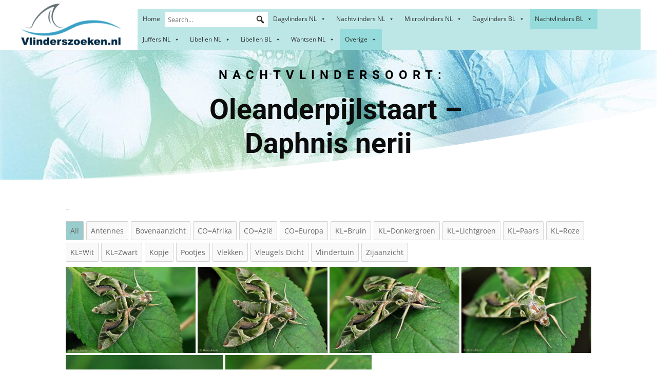

--- FILE ---
content_type: text/html; charset=UTF-8
request_url: https://www.vlinderszoeken.nl/categorieen/nachtvlinders-buitenland/fam-pijlstaarten-sphingidae/onderfam-macroglossinae/oleanderpijlstaart-daphnis-nerii/
body_size: 63515
content:
<!DOCTYPE html>
<html lang="en">
<head>
	<meta charset="UTF-8" />
<meta http-equiv="X-UA-Compatible" content="IE=edge">
	<link rel="pingback" href="https://www.vlinderszoeken.nl/xmlrpc.php" />

	<script type="text/javascript">
		document.documentElement.className = 'js';
	</script>

	<title>Oleanderpijlstaart &#8211; Daphnis nerii | Vlinderzoeker</title>
<link rel="preconnect" href="https://fonts.gstatic.com" crossorigin /><style id="et-divi-open-sans-inline-css">/* Original: https://fonts.googleapis.com/css?family=Open+Sans:300italic,400italic,600italic,700italic,800italic,400,300,600,700,800&#038;subset=latin,latin-ext&#038;display=swap *//* User Agent: Mozilla/5.0 (Unknown; Linux x86_64) AppleWebKit/538.1 (KHTML, like Gecko) Safari/538.1 Daum/4.1 */@font-face {font-family: 'Open Sans';font-style: italic;font-weight: 300;font-stretch: normal;font-display: swap;src: url(https://fonts.gstatic.com/s/opensans/v44/memQYaGs126MiZpBA-UFUIcVXSCEkx2cmqvXlWq8tWZ0Pw86hd0Rk5hkWV4exQ.ttf) format('truetype');}@font-face {font-family: 'Open Sans';font-style: italic;font-weight: 400;font-stretch: normal;font-display: swap;src: url(https://fonts.gstatic.com/s/opensans/v44/memQYaGs126MiZpBA-UFUIcVXSCEkx2cmqvXlWq8tWZ0Pw86hd0Rk8ZkWV4exQ.ttf) format('truetype');}@font-face {font-family: 'Open Sans';font-style: italic;font-weight: 600;font-stretch: normal;font-display: swap;src: url(https://fonts.gstatic.com/s/opensans/v44/memQYaGs126MiZpBA-UFUIcVXSCEkx2cmqvXlWq8tWZ0Pw86hd0RkxhjWV4exQ.ttf) format('truetype');}@font-face {font-family: 'Open Sans';font-style: italic;font-weight: 700;font-stretch: normal;font-display: swap;src: url(https://fonts.gstatic.com/s/opensans/v44/memQYaGs126MiZpBA-UFUIcVXSCEkx2cmqvXlWq8tWZ0Pw86hd0RkyFjWV4exQ.ttf) format('truetype');}@font-face {font-family: 'Open Sans';font-style: italic;font-weight: 800;font-stretch: normal;font-display: swap;src: url(https://fonts.gstatic.com/s/opensans/v44/memQYaGs126MiZpBA-UFUIcVXSCEkx2cmqvXlWq8tWZ0Pw86hd0Rk0ZjWV4exQ.ttf) format('truetype');}@font-face {font-family: 'Open Sans';font-style: normal;font-weight: 300;font-stretch: normal;font-display: swap;src: url(https://fonts.gstatic.com/s/opensans/v44/memSYaGs126MiZpBA-UvWbX2vVnXBbObj2OVZyOOSr4dVJWUgsiH0B4uaVc.ttf) format('truetype');}@font-face {font-family: 'Open Sans';font-style: normal;font-weight: 400;font-stretch: normal;font-display: swap;src: url(https://fonts.gstatic.com/s/opensans/v44/memSYaGs126MiZpBA-UvWbX2vVnXBbObj2OVZyOOSr4dVJWUgsjZ0B4uaVc.ttf) format('truetype');}@font-face {font-family: 'Open Sans';font-style: normal;font-weight: 600;font-stretch: normal;font-display: swap;src: url(https://fonts.gstatic.com/s/opensans/v44/memSYaGs126MiZpBA-UvWbX2vVnXBbObj2OVZyOOSr4dVJWUgsgH1x4uaVc.ttf) format('truetype');}@font-face {font-family: 'Open Sans';font-style: normal;font-weight: 700;font-stretch: normal;font-display: swap;src: url(https://fonts.gstatic.com/s/opensans/v44/memSYaGs126MiZpBA-UvWbX2vVnXBbObj2OVZyOOSr4dVJWUgsg-1x4uaVc.ttf) format('truetype');}@font-face {font-family: 'Open Sans';font-style: normal;font-weight: 800;font-stretch: normal;font-display: swap;src: url(https://fonts.gstatic.com/s/opensans/v44/memSYaGs126MiZpBA-UvWbX2vVnXBbObj2OVZyOOSr4dVJWUgshZ1x4uaVc.ttf) format('truetype');}/* User Agent: Mozilla/5.0 (Windows NT 6.1; WOW64; rv:27.0) Gecko/20100101 Firefox/27.0 */@font-face {font-family: 'Open Sans';font-style: italic;font-weight: 300;font-stretch: normal;font-display: swap;src: url(https://fonts.gstatic.com/l/font?kit=memQYaGs126MiZpBA-UFUIcVXSCEkx2cmqvXlWq8tWZ0Pw86hd0Rk5hkWV4exg&skey=743457fe2cc29280&v=v44) format('woff');}@font-face {font-family: 'Open Sans';font-style: italic;font-weight: 400;font-stretch: normal;font-display: swap;src: url(https://fonts.gstatic.com/l/font?kit=memQYaGs126MiZpBA-UFUIcVXSCEkx2cmqvXlWq8tWZ0Pw86hd0Rk8ZkWV4exg&skey=743457fe2cc29280&v=v44) format('woff');}@font-face {font-family: 'Open Sans';font-style: italic;font-weight: 600;font-stretch: normal;font-display: swap;src: url(https://fonts.gstatic.com/l/font?kit=memQYaGs126MiZpBA-UFUIcVXSCEkx2cmqvXlWq8tWZ0Pw86hd0RkxhjWV4exg&skey=743457fe2cc29280&v=v44) format('woff');}@font-face {font-family: 'Open Sans';font-style: italic;font-weight: 700;font-stretch: normal;font-display: swap;src: url(https://fonts.gstatic.com/l/font?kit=memQYaGs126MiZpBA-UFUIcVXSCEkx2cmqvXlWq8tWZ0Pw86hd0RkyFjWV4exg&skey=743457fe2cc29280&v=v44) format('woff');}@font-face {font-family: 'Open Sans';font-style: italic;font-weight: 800;font-stretch: normal;font-display: swap;src: url(https://fonts.gstatic.com/l/font?kit=memQYaGs126MiZpBA-UFUIcVXSCEkx2cmqvXlWq8tWZ0Pw86hd0Rk0ZjWV4exg&skey=743457fe2cc29280&v=v44) format('woff');}@font-face {font-family: 'Open Sans';font-style: normal;font-weight: 300;font-stretch: normal;font-display: swap;src: url(https://fonts.gstatic.com/l/font?kit=memSYaGs126MiZpBA-UvWbX2vVnXBbObj2OVZyOOSr4dVJWUgsiH0B4uaVQ&skey=62c1cbfccc78b4b2&v=v44) format('woff');}@font-face {font-family: 'Open Sans';font-style: normal;font-weight: 400;font-stretch: normal;font-display: swap;src: url(https://fonts.gstatic.com/l/font?kit=memSYaGs126MiZpBA-UvWbX2vVnXBbObj2OVZyOOSr4dVJWUgsjZ0B4uaVQ&skey=62c1cbfccc78b4b2&v=v44) format('woff');}@font-face {font-family: 'Open Sans';font-style: normal;font-weight: 600;font-stretch: normal;font-display: swap;src: url(https://fonts.gstatic.com/l/font?kit=memSYaGs126MiZpBA-UvWbX2vVnXBbObj2OVZyOOSr4dVJWUgsgH1x4uaVQ&skey=62c1cbfccc78b4b2&v=v44) format('woff');}@font-face {font-family: 'Open Sans';font-style: normal;font-weight: 700;font-stretch: normal;font-display: swap;src: url(https://fonts.gstatic.com/l/font?kit=memSYaGs126MiZpBA-UvWbX2vVnXBbObj2OVZyOOSr4dVJWUgsg-1x4uaVQ&skey=62c1cbfccc78b4b2&v=v44) format('woff');}@font-face {font-family: 'Open Sans';font-style: normal;font-weight: 800;font-stretch: normal;font-display: swap;src: url(https://fonts.gstatic.com/l/font?kit=memSYaGs126MiZpBA-UvWbX2vVnXBbObj2OVZyOOSr4dVJWUgshZ1x4uaVQ&skey=62c1cbfccc78b4b2&v=v44) format('woff');}/* User Agent: Mozilla/5.0 (Windows NT 6.3; rv:39.0) Gecko/20100101 Firefox/39.0 */@font-face {font-family: 'Open Sans';font-style: italic;font-weight: 300;font-stretch: normal;font-display: swap;src: url(https://fonts.gstatic.com/s/opensans/v44/memQYaGs126MiZpBA-UFUIcVXSCEkx2cmqvXlWq8tWZ0Pw86hd0Rk5hkWV4ewA.woff2) format('woff2');}@font-face {font-family: 'Open Sans';font-style: italic;font-weight: 400;font-stretch: normal;font-display: swap;src: url(https://fonts.gstatic.com/s/opensans/v44/memQYaGs126MiZpBA-UFUIcVXSCEkx2cmqvXlWq8tWZ0Pw86hd0Rk8ZkWV4ewA.woff2) format('woff2');}@font-face {font-family: 'Open Sans';font-style: italic;font-weight: 600;font-stretch: normal;font-display: swap;src: url(https://fonts.gstatic.com/s/opensans/v44/memQYaGs126MiZpBA-UFUIcVXSCEkx2cmqvXlWq8tWZ0Pw86hd0RkxhjWV4ewA.woff2) format('woff2');}@font-face {font-family: 'Open Sans';font-style: italic;font-weight: 700;font-stretch: normal;font-display: swap;src: url(https://fonts.gstatic.com/s/opensans/v44/memQYaGs126MiZpBA-UFUIcVXSCEkx2cmqvXlWq8tWZ0Pw86hd0RkyFjWV4ewA.woff2) format('woff2');}@font-face {font-family: 'Open Sans';font-style: italic;font-weight: 800;font-stretch: normal;font-display: swap;src: url(https://fonts.gstatic.com/s/opensans/v44/memQYaGs126MiZpBA-UFUIcVXSCEkx2cmqvXlWq8tWZ0Pw86hd0Rk0ZjWV4ewA.woff2) format('woff2');}@font-face {font-family: 'Open Sans';font-style: normal;font-weight: 300;font-stretch: normal;font-display: swap;src: url(https://fonts.gstatic.com/s/opensans/v44/memSYaGs126MiZpBA-UvWbX2vVnXBbObj2OVZyOOSr4dVJWUgsiH0B4uaVI.woff2) format('woff2');}@font-face {font-family: 'Open Sans';font-style: normal;font-weight: 400;font-stretch: normal;font-display: swap;src: url(https://fonts.gstatic.com/s/opensans/v44/memSYaGs126MiZpBA-UvWbX2vVnXBbObj2OVZyOOSr4dVJWUgsjZ0B4uaVI.woff2) format('woff2');}@font-face {font-family: 'Open Sans';font-style: normal;font-weight: 600;font-stretch: normal;font-display: swap;src: url(https://fonts.gstatic.com/s/opensans/v44/memSYaGs126MiZpBA-UvWbX2vVnXBbObj2OVZyOOSr4dVJWUgsgH1x4uaVI.woff2) format('woff2');}@font-face {font-family: 'Open Sans';font-style: normal;font-weight: 700;font-stretch: normal;font-display: swap;src: url(https://fonts.gstatic.com/s/opensans/v44/memSYaGs126MiZpBA-UvWbX2vVnXBbObj2OVZyOOSr4dVJWUgsg-1x4uaVI.woff2) format('woff2');}@font-face {font-family: 'Open Sans';font-style: normal;font-weight: 800;font-stretch: normal;font-display: swap;src: url(https://fonts.gstatic.com/s/opensans/v44/memSYaGs126MiZpBA-UvWbX2vVnXBbObj2OVZyOOSr4dVJWUgshZ1x4uaVI.woff2) format('woff2');}</style><style id="et-builder-googlefonts-cached-inline">/* Original: https://fonts.googleapis.com/css?family=Roboto:100,100italic,300,300italic,regular,italic,500,500italic,700,700italic,900,900italic&#038;subset=latin,latin-ext&#038;display=swap *//* User Agent: Mozilla/5.0 (Unknown; Linux x86_64) AppleWebKit/538.1 (KHTML, like Gecko) Safari/538.1 Daum/4.1 */@font-face {font-family: 'Roboto';font-style: italic;font-weight: 100;font-stretch: normal;font-display: swap;src: url(https://fonts.gstatic.com/s/roboto/v50/KFOKCnqEu92Fr1Mu53ZEC9_Vu3r1gIhOszmOClHrs6ljXfMMLoHRuAb-lg.ttf) format('truetype');}@font-face {font-family: 'Roboto';font-style: italic;font-weight: 300;font-stretch: normal;font-display: swap;src: url(https://fonts.gstatic.com/s/roboto/v50/KFOKCnqEu92Fr1Mu53ZEC9_Vu3r1gIhOszmOClHrs6ljXfMMLt_QuAb-lg.ttf) format('truetype');}@font-face {font-family: 'Roboto';font-style: italic;font-weight: 400;font-stretch: normal;font-display: swap;src: url(https://fonts.gstatic.com/s/roboto/v50/KFOKCnqEu92Fr1Mu53ZEC9_Vu3r1gIhOszmOClHrs6ljXfMMLoHQuAb-lg.ttf) format('truetype');}@font-face {font-family: 'Roboto';font-style: italic;font-weight: 500;font-stretch: normal;font-display: swap;src: url(https://fonts.gstatic.com/s/roboto/v50/KFOKCnqEu92Fr1Mu53ZEC9_Vu3r1gIhOszmOClHrs6ljXfMMLrPQuAb-lg.ttf) format('truetype');}@font-face {font-family: 'Roboto';font-style: italic;font-weight: 700;font-stretch: normal;font-display: swap;src: url(https://fonts.gstatic.com/s/roboto/v50/KFOKCnqEu92Fr1Mu53ZEC9_Vu3r1gIhOszmOClHrs6ljXfMMLmbXuAb-lg.ttf) format('truetype');}@font-face {font-family: 'Roboto';font-style: italic;font-weight: 900;font-stretch: normal;font-display: swap;src: url(https://fonts.gstatic.com/s/roboto/v50/KFOKCnqEu92Fr1Mu53ZEC9_Vu3r1gIhOszmOClHrs6ljXfMMLijXuAb-lg.ttf) format('truetype');}@font-face {font-family: 'Roboto';font-style: normal;font-weight: 100;font-stretch: normal;font-display: swap;src: url(https://fonts.gstatic.com/s/roboto/v50/KFOMCnqEu92Fr1ME7kSn66aGLdTylUAMQXC89YmC2DPNWubEbFmaiA8.ttf) format('truetype');}@font-face {font-family: 'Roboto';font-style: normal;font-weight: 300;font-stretch: normal;font-display: swap;src: url(https://fonts.gstatic.com/s/roboto/v50/KFOMCnqEu92Fr1ME7kSn66aGLdTylUAMQXC89YmC2DPNWuaabVmaiA8.ttf) format('truetype');}@font-face {font-family: 'Roboto';font-style: normal;font-weight: 400;font-stretch: normal;font-display: swap;src: url(https://fonts.gstatic.com/s/roboto/v50/KFOMCnqEu92Fr1ME7kSn66aGLdTylUAMQXC89YmC2DPNWubEbVmaiA8.ttf) format('truetype');}@font-face {font-family: 'Roboto';font-style: normal;font-weight: 500;font-stretch: normal;font-display: swap;src: url(https://fonts.gstatic.com/s/roboto/v50/KFOMCnqEu92Fr1ME7kSn66aGLdTylUAMQXC89YmC2DPNWub2bVmaiA8.ttf) format('truetype');}@font-face {font-family: 'Roboto';font-style: normal;font-weight: 700;font-stretch: normal;font-display: swap;src: url(https://fonts.gstatic.com/s/roboto/v50/KFOMCnqEu92Fr1ME7kSn66aGLdTylUAMQXC89YmC2DPNWuYjalmaiA8.ttf) format('truetype');}@font-face {font-family: 'Roboto';font-style: normal;font-weight: 900;font-stretch: normal;font-display: swap;src: url(https://fonts.gstatic.com/s/roboto/v50/KFOMCnqEu92Fr1ME7kSn66aGLdTylUAMQXC89YmC2DPNWuZtalmaiA8.ttf) format('truetype');}/* User Agent: Mozilla/5.0 (Windows NT 6.1; WOW64; rv:27.0) Gecko/20100101 Firefox/27.0 */@font-face {font-family: 'Roboto';font-style: italic;font-weight: 100;font-stretch: normal;font-display: swap;src: url(https://fonts.gstatic.com/l/font?kit=KFOKCnqEu92Fr1Mu53ZEC9_Vu3r1gIhOszmOClHrs6ljXfMMLoHRuAb-lQ&skey=c608c610063635f9&v=v50) format('woff');}@font-face {font-family: 'Roboto';font-style: italic;font-weight: 300;font-stretch: normal;font-display: swap;src: url(https://fonts.gstatic.com/l/font?kit=KFOKCnqEu92Fr1Mu53ZEC9_Vu3r1gIhOszmOClHrs6ljXfMMLt_QuAb-lQ&skey=c608c610063635f9&v=v50) format('woff');}@font-face {font-family: 'Roboto';font-style: italic;font-weight: 400;font-stretch: normal;font-display: swap;src: url(https://fonts.gstatic.com/l/font?kit=KFOKCnqEu92Fr1Mu53ZEC9_Vu3r1gIhOszmOClHrs6ljXfMMLoHQuAb-lQ&skey=c608c610063635f9&v=v50) format('woff');}@font-face {font-family: 'Roboto';font-style: italic;font-weight: 500;font-stretch: normal;font-display: swap;src: url(https://fonts.gstatic.com/l/font?kit=KFOKCnqEu92Fr1Mu53ZEC9_Vu3r1gIhOszmOClHrs6ljXfMMLrPQuAb-lQ&skey=c608c610063635f9&v=v50) format('woff');}@font-face {font-family: 'Roboto';font-style: italic;font-weight: 700;font-stretch: normal;font-display: swap;src: url(https://fonts.gstatic.com/l/font?kit=KFOKCnqEu92Fr1Mu53ZEC9_Vu3r1gIhOszmOClHrs6ljXfMMLmbXuAb-lQ&skey=c608c610063635f9&v=v50) format('woff');}@font-face {font-family: 'Roboto';font-style: italic;font-weight: 900;font-stretch: normal;font-display: swap;src: url(https://fonts.gstatic.com/l/font?kit=KFOKCnqEu92Fr1Mu53ZEC9_Vu3r1gIhOszmOClHrs6ljXfMMLijXuAb-lQ&skey=c608c610063635f9&v=v50) format('woff');}@font-face {font-family: 'Roboto';font-style: normal;font-weight: 100;font-stretch: normal;font-display: swap;src: url(https://fonts.gstatic.com/l/font?kit=KFOMCnqEu92Fr1ME7kSn66aGLdTylUAMQXC89YmC2DPNWubEbFmaiAw&skey=a0a0114a1dcab3ac&v=v50) format('woff');}@font-face {font-family: 'Roboto';font-style: normal;font-weight: 300;font-stretch: normal;font-display: swap;src: url(https://fonts.gstatic.com/l/font?kit=KFOMCnqEu92Fr1ME7kSn66aGLdTylUAMQXC89YmC2DPNWuaabVmaiAw&skey=a0a0114a1dcab3ac&v=v50) format('woff');}@font-face {font-family: 'Roboto';font-style: normal;font-weight: 400;font-stretch: normal;font-display: swap;src: url(https://fonts.gstatic.com/l/font?kit=KFOMCnqEu92Fr1ME7kSn66aGLdTylUAMQXC89YmC2DPNWubEbVmaiAw&skey=a0a0114a1dcab3ac&v=v50) format('woff');}@font-face {font-family: 'Roboto';font-style: normal;font-weight: 500;font-stretch: normal;font-display: swap;src: url(https://fonts.gstatic.com/l/font?kit=KFOMCnqEu92Fr1ME7kSn66aGLdTylUAMQXC89YmC2DPNWub2bVmaiAw&skey=a0a0114a1dcab3ac&v=v50) format('woff');}@font-face {font-family: 'Roboto';font-style: normal;font-weight: 700;font-stretch: normal;font-display: swap;src: url(https://fonts.gstatic.com/l/font?kit=KFOMCnqEu92Fr1ME7kSn66aGLdTylUAMQXC89YmC2DPNWuYjalmaiAw&skey=a0a0114a1dcab3ac&v=v50) format('woff');}@font-face {font-family: 'Roboto';font-style: normal;font-weight: 900;font-stretch: normal;font-display: swap;src: url(https://fonts.gstatic.com/l/font?kit=KFOMCnqEu92Fr1ME7kSn66aGLdTylUAMQXC89YmC2DPNWuZtalmaiAw&skey=a0a0114a1dcab3ac&v=v50) format('woff');}/* User Agent: Mozilla/5.0 (Windows NT 6.3; rv:39.0) Gecko/20100101 Firefox/39.0 */@font-face {font-family: 'Roboto';font-style: italic;font-weight: 100;font-stretch: normal;font-display: swap;src: url(https://fonts.gstatic.com/s/roboto/v50/KFOKCnqEu92Fr1Mu53ZEC9_Vu3r1gIhOszmOClHrs6ljXfMMLoHRuAb-kw.woff2) format('woff2');}@font-face {font-family: 'Roboto';font-style: italic;font-weight: 300;font-stretch: normal;font-display: swap;src: url(https://fonts.gstatic.com/s/roboto/v50/KFOKCnqEu92Fr1Mu53ZEC9_Vu3r1gIhOszmOClHrs6ljXfMMLt_QuAb-kw.woff2) format('woff2');}@font-face {font-family: 'Roboto';font-style: italic;font-weight: 400;font-stretch: normal;font-display: swap;src: url(https://fonts.gstatic.com/s/roboto/v50/KFOKCnqEu92Fr1Mu53ZEC9_Vu3r1gIhOszmOClHrs6ljXfMMLoHQuAb-kw.woff2) format('woff2');}@font-face {font-family: 'Roboto';font-style: italic;font-weight: 500;font-stretch: normal;font-display: swap;src: url(https://fonts.gstatic.com/s/roboto/v50/KFOKCnqEu92Fr1Mu53ZEC9_Vu3r1gIhOszmOClHrs6ljXfMMLrPQuAb-kw.woff2) format('woff2');}@font-face {font-family: 'Roboto';font-style: italic;font-weight: 700;font-stretch: normal;font-display: swap;src: url(https://fonts.gstatic.com/s/roboto/v50/KFOKCnqEu92Fr1Mu53ZEC9_Vu3r1gIhOszmOClHrs6ljXfMMLmbXuAb-kw.woff2) format('woff2');}@font-face {font-family: 'Roboto';font-style: italic;font-weight: 900;font-stretch: normal;font-display: swap;src: url(https://fonts.gstatic.com/s/roboto/v50/KFOKCnqEu92Fr1Mu53ZEC9_Vu3r1gIhOszmOClHrs6ljXfMMLijXuAb-kw.woff2) format('woff2');}@font-face {font-family: 'Roboto';font-style: normal;font-weight: 100;font-stretch: normal;font-display: swap;src: url(https://fonts.gstatic.com/s/roboto/v50/KFOMCnqEu92Fr1ME7kSn66aGLdTylUAMQXC89YmC2DPNWubEbFmaiAo.woff2) format('woff2');}@font-face {font-family: 'Roboto';font-style: normal;font-weight: 300;font-stretch: normal;font-display: swap;src: url(https://fonts.gstatic.com/s/roboto/v50/KFOMCnqEu92Fr1ME7kSn66aGLdTylUAMQXC89YmC2DPNWuaabVmaiAo.woff2) format('woff2');}@font-face {font-family: 'Roboto';font-style: normal;font-weight: 400;font-stretch: normal;font-display: swap;src: url(https://fonts.gstatic.com/s/roboto/v50/KFOMCnqEu92Fr1ME7kSn66aGLdTylUAMQXC89YmC2DPNWubEbVmaiAo.woff2) format('woff2');}@font-face {font-family: 'Roboto';font-style: normal;font-weight: 500;font-stretch: normal;font-display: swap;src: url(https://fonts.gstatic.com/s/roboto/v50/KFOMCnqEu92Fr1ME7kSn66aGLdTylUAMQXC89YmC2DPNWub2bVmaiAo.woff2) format('woff2');}@font-face {font-family: 'Roboto';font-style: normal;font-weight: 700;font-stretch: normal;font-display: swap;src: url(https://fonts.gstatic.com/s/roboto/v50/KFOMCnqEu92Fr1ME7kSn66aGLdTylUAMQXC89YmC2DPNWuYjalmaiAo.woff2) format('woff2');}@font-face {font-family: 'Roboto';font-style: normal;font-weight: 900;font-stretch: normal;font-display: swap;src: url(https://fonts.gstatic.com/s/roboto/v50/KFOMCnqEu92Fr1ME7kSn66aGLdTylUAMQXC89YmC2DPNWuZtalmaiAo.woff2) format('woff2');}</style><meta name='robots' content='max-image-preview:large' />
<script type="text/javascript">
			let jqueryParams=[],jQuery=function(r){return jqueryParams=[...jqueryParams,r],jQuery},$=function(r){return jqueryParams=[...jqueryParams,r],$};window.jQuery=jQuery,window.$=jQuery;let customHeadScripts=!1;jQuery.fn=jQuery.prototype={},$.fn=jQuery.prototype={},jQuery.noConflict=function(r){if(window.jQuery)return jQuery=window.jQuery,$=window.jQuery,customHeadScripts=!0,jQuery.noConflict},jQuery.ready=function(r){jqueryParams=[...jqueryParams,r]},$.ready=function(r){jqueryParams=[...jqueryParams,r]},jQuery.load=function(r){jqueryParams=[...jqueryParams,r]},$.load=function(r){jqueryParams=[...jqueryParams,r]},jQuery.fn.ready=function(r){jqueryParams=[...jqueryParams,r]},$.fn.ready=function(r){jqueryParams=[...jqueryParams,r]};</script><link rel="alternate" type="application/rss+xml" title="Vlinderzoeker &raquo; Feed" href="https://www.vlinderszoeken.nl/feed/" />
<link rel="alternate" type="application/rss+xml" title="Vlinderzoeker &raquo; Comments Feed" href="https://www.vlinderszoeken.nl/comments/feed/" />
<meta content="Divi v.4.18.0" name="generator"/><style id='wp-block-library-theme-inline-css' type='text/css'>
.wp-block-audio :where(figcaption){color:#555;font-size:13px;text-align:center}.is-dark-theme .wp-block-audio :where(figcaption){color:#ffffffa6}.wp-block-audio{margin:0 0 1em}.wp-block-code{border:1px solid #ccc;border-radius:4px;font-family:Menlo,Consolas,monaco,monospace;padding:.8em 1em}.wp-block-embed :where(figcaption){color:#555;font-size:13px;text-align:center}.is-dark-theme .wp-block-embed :where(figcaption){color:#ffffffa6}.wp-block-embed{margin:0 0 1em}.blocks-gallery-caption{color:#555;font-size:13px;text-align:center}.is-dark-theme .blocks-gallery-caption{color:#ffffffa6}:root :where(.wp-block-image figcaption){color:#555;font-size:13px;text-align:center}.is-dark-theme :root :where(.wp-block-image figcaption){color:#ffffffa6}.wp-block-image{margin:0 0 1em}.wp-block-pullquote{border-bottom:4px solid;border-top:4px solid;color:currentColor;margin-bottom:1.75em}.wp-block-pullquote cite,.wp-block-pullquote footer,.wp-block-pullquote__citation{color:currentColor;font-size:.8125em;font-style:normal;text-transform:uppercase}.wp-block-quote{border-left:.25em solid;margin:0 0 1.75em;padding-left:1em}.wp-block-quote cite,.wp-block-quote footer{color:currentColor;font-size:.8125em;font-style:normal;position:relative}.wp-block-quote.has-text-align-right{border-left:none;border-right:.25em solid;padding-left:0;padding-right:1em}.wp-block-quote.has-text-align-center{border:none;padding-left:0}.wp-block-quote.is-large,.wp-block-quote.is-style-large,.wp-block-quote.is-style-plain{border:none}.wp-block-search .wp-block-search__label{font-weight:700}.wp-block-search__button{border:1px solid #ccc;padding:.375em .625em}:where(.wp-block-group.has-background){padding:1.25em 2.375em}.wp-block-separator.has-css-opacity{opacity:.4}.wp-block-separator{border:none;border-bottom:2px solid;margin-left:auto;margin-right:auto}.wp-block-separator.has-alpha-channel-opacity{opacity:1}.wp-block-separator:not(.is-style-wide):not(.is-style-dots){width:100px}.wp-block-separator.has-background:not(.is-style-dots){border-bottom:none;height:1px}.wp-block-separator.has-background:not(.is-style-wide):not(.is-style-dots){height:2px}.wp-block-table{margin:0 0 1em}.wp-block-table td,.wp-block-table th{word-break:normal}.wp-block-table :where(figcaption){color:#555;font-size:13px;text-align:center}.is-dark-theme .wp-block-table :where(figcaption){color:#ffffffa6}.wp-block-video :where(figcaption){color:#555;font-size:13px;text-align:center}.is-dark-theme .wp-block-video :where(figcaption){color:#ffffffa6}.wp-block-video{margin:0 0 1em}:root :where(.wp-block-template-part.has-background){margin-bottom:0;margin-top:0;padding:1.25em 2.375em}
</style>
<style id='global-styles-inline-css' type='text/css'>
:root{--wp--preset--aspect-ratio--square: 1;--wp--preset--aspect-ratio--4-3: 4/3;--wp--preset--aspect-ratio--3-4: 3/4;--wp--preset--aspect-ratio--3-2: 3/2;--wp--preset--aspect-ratio--2-3: 2/3;--wp--preset--aspect-ratio--16-9: 16/9;--wp--preset--aspect-ratio--9-16: 9/16;--wp--preset--color--black: #000000;--wp--preset--color--cyan-bluish-gray: #abb8c3;--wp--preset--color--white: #ffffff;--wp--preset--color--pale-pink: #f78da7;--wp--preset--color--vivid-red: #cf2e2e;--wp--preset--color--luminous-vivid-orange: #ff6900;--wp--preset--color--luminous-vivid-amber: #fcb900;--wp--preset--color--light-green-cyan: #7bdcb5;--wp--preset--color--vivid-green-cyan: #00d084;--wp--preset--color--pale-cyan-blue: #8ed1fc;--wp--preset--color--vivid-cyan-blue: #0693e3;--wp--preset--color--vivid-purple: #9b51e0;--wp--preset--gradient--vivid-cyan-blue-to-vivid-purple: linear-gradient(135deg,rgba(6,147,227,1) 0%,rgb(155,81,224) 100%);--wp--preset--gradient--light-green-cyan-to-vivid-green-cyan: linear-gradient(135deg,rgb(122,220,180) 0%,rgb(0,208,130) 100%);--wp--preset--gradient--luminous-vivid-amber-to-luminous-vivid-orange: linear-gradient(135deg,rgba(252,185,0,1) 0%,rgba(255,105,0,1) 100%);--wp--preset--gradient--luminous-vivid-orange-to-vivid-red: linear-gradient(135deg,rgba(255,105,0,1) 0%,rgb(207,46,46) 100%);--wp--preset--gradient--very-light-gray-to-cyan-bluish-gray: linear-gradient(135deg,rgb(238,238,238) 0%,rgb(169,184,195) 100%);--wp--preset--gradient--cool-to-warm-spectrum: linear-gradient(135deg,rgb(74,234,220) 0%,rgb(151,120,209) 20%,rgb(207,42,186) 40%,rgb(238,44,130) 60%,rgb(251,105,98) 80%,rgb(254,248,76) 100%);--wp--preset--gradient--blush-light-purple: linear-gradient(135deg,rgb(255,206,236) 0%,rgb(152,150,240) 100%);--wp--preset--gradient--blush-bordeaux: linear-gradient(135deg,rgb(254,205,165) 0%,rgb(254,45,45) 50%,rgb(107,0,62) 100%);--wp--preset--gradient--luminous-dusk: linear-gradient(135deg,rgb(255,203,112) 0%,rgb(199,81,192) 50%,rgb(65,88,208) 100%);--wp--preset--gradient--pale-ocean: linear-gradient(135deg,rgb(255,245,203) 0%,rgb(182,227,212) 50%,rgb(51,167,181) 100%);--wp--preset--gradient--electric-grass: linear-gradient(135deg,rgb(202,248,128) 0%,rgb(113,206,126) 100%);--wp--preset--gradient--midnight: linear-gradient(135deg,rgb(2,3,129) 0%,rgb(40,116,252) 100%);--wp--preset--font-size--small: 13px;--wp--preset--font-size--medium: 20px;--wp--preset--font-size--large: 36px;--wp--preset--font-size--x-large: 42px;--wp--preset--spacing--20: 0.44rem;--wp--preset--spacing--30: 0.67rem;--wp--preset--spacing--40: 1rem;--wp--preset--spacing--50: 1.5rem;--wp--preset--spacing--60: 2.25rem;--wp--preset--spacing--70: 3.38rem;--wp--preset--spacing--80: 5.06rem;--wp--preset--shadow--natural: 6px 6px 9px rgba(0, 0, 0, 0.2);--wp--preset--shadow--deep: 12px 12px 50px rgba(0, 0, 0, 0.4);--wp--preset--shadow--sharp: 6px 6px 0px rgba(0, 0, 0, 0.2);--wp--preset--shadow--outlined: 6px 6px 0px -3px rgba(255, 255, 255, 1), 6px 6px rgba(0, 0, 0, 1);--wp--preset--shadow--crisp: 6px 6px 0px rgba(0, 0, 0, 1);}:root { --wp--style--global--content-size: 823px;--wp--style--global--wide-size: 1080px; }:where(body) { margin: 0; }.wp-site-blocks > .alignleft { float: left; margin-right: 2em; }.wp-site-blocks > .alignright { float: right; margin-left: 2em; }.wp-site-blocks > .aligncenter { justify-content: center; margin-left: auto; margin-right: auto; }:where(.is-layout-flex){gap: 0.5em;}:where(.is-layout-grid){gap: 0.5em;}.is-layout-flow > .alignleft{float: left;margin-inline-start: 0;margin-inline-end: 2em;}.is-layout-flow > .alignright{float: right;margin-inline-start: 2em;margin-inline-end: 0;}.is-layout-flow > .aligncenter{margin-left: auto !important;margin-right: auto !important;}.is-layout-constrained > .alignleft{float: left;margin-inline-start: 0;margin-inline-end: 2em;}.is-layout-constrained > .alignright{float: right;margin-inline-start: 2em;margin-inline-end: 0;}.is-layout-constrained > .aligncenter{margin-left: auto !important;margin-right: auto !important;}.is-layout-constrained > :where(:not(.alignleft):not(.alignright):not(.alignfull)){max-width: var(--wp--style--global--content-size);margin-left: auto !important;margin-right: auto !important;}.is-layout-constrained > .alignwide{max-width: var(--wp--style--global--wide-size);}body .is-layout-flex{display: flex;}.is-layout-flex{flex-wrap: wrap;align-items: center;}.is-layout-flex > :is(*, div){margin: 0;}body .is-layout-grid{display: grid;}.is-layout-grid > :is(*, div){margin: 0;}body{padding-top: 0px;padding-right: 0px;padding-bottom: 0px;padding-left: 0px;}a:where(:not(.wp-element-button)){text-decoration: underline;}:root :where(.wp-element-button, .wp-block-button__link){background-color: #32373c;border-width: 0;color: #fff;font-family: inherit;font-size: inherit;line-height: inherit;padding: calc(0.667em + 2px) calc(1.333em + 2px);text-decoration: none;}.has-black-color{color: var(--wp--preset--color--black) !important;}.has-cyan-bluish-gray-color{color: var(--wp--preset--color--cyan-bluish-gray) !important;}.has-white-color{color: var(--wp--preset--color--white) !important;}.has-pale-pink-color{color: var(--wp--preset--color--pale-pink) !important;}.has-vivid-red-color{color: var(--wp--preset--color--vivid-red) !important;}.has-luminous-vivid-orange-color{color: var(--wp--preset--color--luminous-vivid-orange) !important;}.has-luminous-vivid-amber-color{color: var(--wp--preset--color--luminous-vivid-amber) !important;}.has-light-green-cyan-color{color: var(--wp--preset--color--light-green-cyan) !important;}.has-vivid-green-cyan-color{color: var(--wp--preset--color--vivid-green-cyan) !important;}.has-pale-cyan-blue-color{color: var(--wp--preset--color--pale-cyan-blue) !important;}.has-vivid-cyan-blue-color{color: var(--wp--preset--color--vivid-cyan-blue) !important;}.has-vivid-purple-color{color: var(--wp--preset--color--vivid-purple) !important;}.has-black-background-color{background-color: var(--wp--preset--color--black) !important;}.has-cyan-bluish-gray-background-color{background-color: var(--wp--preset--color--cyan-bluish-gray) !important;}.has-white-background-color{background-color: var(--wp--preset--color--white) !important;}.has-pale-pink-background-color{background-color: var(--wp--preset--color--pale-pink) !important;}.has-vivid-red-background-color{background-color: var(--wp--preset--color--vivid-red) !important;}.has-luminous-vivid-orange-background-color{background-color: var(--wp--preset--color--luminous-vivid-orange) !important;}.has-luminous-vivid-amber-background-color{background-color: var(--wp--preset--color--luminous-vivid-amber) !important;}.has-light-green-cyan-background-color{background-color: var(--wp--preset--color--light-green-cyan) !important;}.has-vivid-green-cyan-background-color{background-color: var(--wp--preset--color--vivid-green-cyan) !important;}.has-pale-cyan-blue-background-color{background-color: var(--wp--preset--color--pale-cyan-blue) !important;}.has-vivid-cyan-blue-background-color{background-color: var(--wp--preset--color--vivid-cyan-blue) !important;}.has-vivid-purple-background-color{background-color: var(--wp--preset--color--vivid-purple) !important;}.has-black-border-color{border-color: var(--wp--preset--color--black) !important;}.has-cyan-bluish-gray-border-color{border-color: var(--wp--preset--color--cyan-bluish-gray) !important;}.has-white-border-color{border-color: var(--wp--preset--color--white) !important;}.has-pale-pink-border-color{border-color: var(--wp--preset--color--pale-pink) !important;}.has-vivid-red-border-color{border-color: var(--wp--preset--color--vivid-red) !important;}.has-luminous-vivid-orange-border-color{border-color: var(--wp--preset--color--luminous-vivid-orange) !important;}.has-luminous-vivid-amber-border-color{border-color: var(--wp--preset--color--luminous-vivid-amber) !important;}.has-light-green-cyan-border-color{border-color: var(--wp--preset--color--light-green-cyan) !important;}.has-vivid-green-cyan-border-color{border-color: var(--wp--preset--color--vivid-green-cyan) !important;}.has-pale-cyan-blue-border-color{border-color: var(--wp--preset--color--pale-cyan-blue) !important;}.has-vivid-cyan-blue-border-color{border-color: var(--wp--preset--color--vivid-cyan-blue) !important;}.has-vivid-purple-border-color{border-color: var(--wp--preset--color--vivid-purple) !important;}.has-vivid-cyan-blue-to-vivid-purple-gradient-background{background: var(--wp--preset--gradient--vivid-cyan-blue-to-vivid-purple) !important;}.has-light-green-cyan-to-vivid-green-cyan-gradient-background{background: var(--wp--preset--gradient--light-green-cyan-to-vivid-green-cyan) !important;}.has-luminous-vivid-amber-to-luminous-vivid-orange-gradient-background{background: var(--wp--preset--gradient--luminous-vivid-amber-to-luminous-vivid-orange) !important;}.has-luminous-vivid-orange-to-vivid-red-gradient-background{background: var(--wp--preset--gradient--luminous-vivid-orange-to-vivid-red) !important;}.has-very-light-gray-to-cyan-bluish-gray-gradient-background{background: var(--wp--preset--gradient--very-light-gray-to-cyan-bluish-gray) !important;}.has-cool-to-warm-spectrum-gradient-background{background: var(--wp--preset--gradient--cool-to-warm-spectrum) !important;}.has-blush-light-purple-gradient-background{background: var(--wp--preset--gradient--blush-light-purple) !important;}.has-blush-bordeaux-gradient-background{background: var(--wp--preset--gradient--blush-bordeaux) !important;}.has-luminous-dusk-gradient-background{background: var(--wp--preset--gradient--luminous-dusk) !important;}.has-pale-ocean-gradient-background{background: var(--wp--preset--gradient--pale-ocean) !important;}.has-electric-grass-gradient-background{background: var(--wp--preset--gradient--electric-grass) !important;}.has-midnight-gradient-background{background: var(--wp--preset--gradient--midnight) !important;}.has-small-font-size{font-size: var(--wp--preset--font-size--small) !important;}.has-medium-font-size{font-size: var(--wp--preset--font-size--medium) !important;}.has-large-font-size{font-size: var(--wp--preset--font-size--large) !important;}.has-x-large-font-size{font-size: var(--wp--preset--font-size--x-large) !important;}
:where(.wp-block-post-template.is-layout-flex){gap: 1.25em;}:where(.wp-block-post-template.is-layout-grid){gap: 1.25em;}
:where(.wp-block-columns.is-layout-flex){gap: 2em;}:where(.wp-block-columns.is-layout-grid){gap: 2em;}
:root :where(.wp-block-pullquote){font-size: 1.5em;line-height: 1.6;}
</style>
<link rel='stylesheet' id='photocrati-image_protection-css-css' href='https://www.vlinderszoeken.nl/wp-content/plugins/nextgen-gallery-plus/static/Display/ImageProtection/style.css?ver=6.6.4' type='text/css' media='all' />
<link rel='stylesheet' id='megamenu-css' href='https://www.vlinderszoeken.nl/wp-content/uploads/maxmegamenu/style.css?ver=5ce117' type='text/css' media='all' />
<link rel='stylesheet' id='dashicons-css' href='https://www.vlinderszoeken.nl/wp-includes/css/dashicons.min.css?ver=6.6.4' type='text/css' media='all' />
<link rel='stylesheet' id='megamenu-genericons-css' href='https://www.vlinderszoeken.nl/wp-content/plugins/megamenu-pro/icons/genericons/genericons/genericons.css?ver=2.0' type='text/css' media='all' />
<link rel='stylesheet' id='megamenu-fontawesome-css' href='https://www.vlinderszoeken.nl/wp-content/plugins/megamenu-pro/icons/fontawesome/css/font-awesome.min.css?ver=2.0' type='text/css' media='all' />
<link rel='stylesheet' id='megamenu-fontawesome5-css' href='https://www.vlinderszoeken.nl/wp-content/plugins/megamenu-pro/icons/fontawesome5/css/all.min.css?ver=2.0' type='text/css' media='all' />
<style id='divi-style-inline-inline-css' type='text/css'>
/*!
Theme Name: Divi
Theme URI: http://www.elegantthemes.com/gallery/divi/
Version: 4.18.0
Description: Smart. Flexible. Beautiful. Divi is the most powerful theme in our collection.
Author: Elegant Themes
Author URI: http://www.elegantthemes.com
License: GNU General Public License v2
License URI: http://www.gnu.org/licenses/gpl-2.0.html
*/

a,abbr,acronym,address,applet,b,big,blockquote,body,center,cite,code,dd,del,dfn,div,dl,dt,em,fieldset,font,form,h1,h2,h3,h4,h5,h6,html,i,iframe,img,ins,kbd,label,legend,li,object,ol,p,pre,q,s,samp,small,span,strike,strong,sub,sup,tt,u,ul,var{margin:0;padding:0;border:0;outline:0;font-size:100%;-ms-text-size-adjust:100%;-webkit-text-size-adjust:100%;vertical-align:baseline;background:transparent}body{line-height:1}ol,ul{list-style:none}blockquote,q{quotes:none}blockquote:after,blockquote:before,q:after,q:before{content:"";content:none}blockquote{margin:20px 0 30px;border-left:5px solid;padding-left:20px}:focus{outline:0}del{text-decoration:line-through}pre{overflow:auto;padding:10px}figure{margin:0}table{border-collapse:collapse;border-spacing:0}article,aside,footer,header,hgroup,nav,section{display:block}body{font-family:Open Sans,Arial,sans-serif;font-size:14px;color:#666;background-color:#fff;line-height:1.7em;font-weight:500;-webkit-font-smoothing:antialiased;-moz-osx-font-smoothing:grayscale}body.page-template-page-template-blank-php #page-container{padding-top:0!important}body.et_cover_background{background-size:cover!important;background-position:top!important;background-repeat:no-repeat!important;background-attachment:fixed}a{color:#2ea3f2}a,a:hover{text-decoration:none}p{padding-bottom:1em}p:not(.has-background):last-of-type{padding-bottom:0}p.et_normal_padding{padding-bottom:1em}strong{font-weight:700}cite,em,i{font-style:italic}code,pre{font-family:Courier New,monospace;margin-bottom:10px}ins{text-decoration:none}sub,sup{height:0;line-height:1;position:relative;vertical-align:baseline}sup{bottom:.8em}sub{top:.3em}dl{margin:0 0 1.5em}dl dt{font-weight:700}dd{margin-left:1.5em}blockquote p{padding-bottom:0}embed,iframe,object,video{max-width:100%}h1,h2,h3,h4,h5,h6{color:#333;padding-bottom:10px;line-height:1em;font-weight:500}h1 a,h2 a,h3 a,h4 a,h5 a,h6 a{color:inherit}h1{font-size:30px}h2{font-size:26px}h3{font-size:22px}h4{font-size:18px}h5{font-size:16px}h6{font-size:14px}input{-webkit-appearance:none}input[type=checkbox]{-webkit-appearance:checkbox}input[type=radio]{-webkit-appearance:radio}input.text,input.title,input[type=email],input[type=password],input[type=tel],input[type=text],select,textarea{background-color:#fff;border:1px solid #bbb;padding:2px;color:#4e4e4e}input.text:focus,input.title:focus,input[type=text]:focus,select:focus,textarea:focus{border-color:#2d3940;color:#3e3e3e}input.text,input.title,input[type=text],select,textarea{margin:0}textarea{padding:4px}button,input,select,textarea{font-family:inherit}img{max-width:100%;height:auto}.clear{clear:both}br.clear{margin:0;padding:0}.pagination{clear:both}#et_search_icon:hover,.et-social-icon a:hover,.et_password_protected_form .et_submit_button,.form-submit .et_pb_buttontton.alt.disabled,.nav-single a,.posted_in a{color:#2ea3f2}.et-search-form,blockquote{border-color:#2ea3f2}#main-content{background-color:#fff}.container{width:80%;max-width:1080px;margin:auto;position:relative}body:not(.et-tb) #main-content .container,body:not(.et-tb-has-header) #main-content .container{padding-top:58px}.et_full_width_page #main-content .container:before{display:none}.main_title{margin-bottom:20px}.et_password_protected_form .et_submit_button:hover,.form-submit .et_pb_button:hover{background:rgba(0,0,0,.05)}.et_button_icon_visible .et_pb_button{padding-right:2em;padding-left:.7em}.et_button_icon_visible .et_pb_button:after{opacity:1;margin-left:0}.et_button_left .et_pb_button:hover:after{left:.15em}.et_button_left .et_pb_button:after{margin-left:0;left:1em}.et_button_icon_visible.et_button_left .et_pb_button,.et_button_left .et_pb_button:hover,.et_button_left .et_pb_module .et_pb_button:hover{padding-left:2em;padding-right:.7em}.et_button_icon_visible.et_button_left .et_pb_button:after,.et_button_left .et_pb_button:hover:after{left:.15em}.et_password_protected_form .et_submit_button:hover,.form-submit .et_pb_button:hover{padding:.3em 1em}.et_button_no_icon .et_pb_button:after{display:none}.et_button_no_icon.et_button_icon_visible.et_button_left .et_pb_button,.et_button_no_icon.et_button_left .et_pb_button:hover,.et_button_no_icon .et_pb_button,.et_button_no_icon .et_pb_button:hover{padding:.3em 1em!important}.et_button_custom_icon .et_pb_button:after{line-height:1.7em}.et_button_custom_icon.et_button_icon_visible .et_pb_button:after,.et_button_custom_icon .et_pb_button:hover:after{margin-left:.3em}#left-area .post_format-post-format-gallery .wp-block-gallery:first-of-type{padding:0;margin-bottom:-16px}.entry-content table:not(.variations){border:1px solid #eee;margin:0 0 15px;text-align:left;width:100%}.entry-content thead th,.entry-content tr th{color:#555;font-weight:700;padding:9px 24px}.entry-content tr td{border-top:1px solid #eee;padding:6px 24px}#left-area ul,.entry-content ul,.et-l--body ul,.et-l--footer ul,.et-l--header ul{list-style-type:disc;padding:0 0 23px 1em;line-height:26px}#left-area ol,.entry-content ol,.et-l--body ol,.et-l--footer ol,.et-l--header ol{list-style-type:decimal;list-style-position:inside;padding:0 0 23px;line-height:26px}#left-area ul li ul,.entry-content ul li ol{padding:2px 0 2px 20px}#left-area ol li ul,.entry-content ol li ol,.et-l--body ol li ol,.et-l--footer ol li ol,.et-l--header ol li ol{padding:2px 0 2px 35px}#left-area ul.wp-block-gallery{display:-webkit-box;display:-ms-flexbox;display:flex;-ms-flex-wrap:wrap;flex-wrap:wrap;list-style-type:none;padding:0}#left-area ul.products{padding:0!important;line-height:1.7!important;list-style:none!important}.gallery-item a{display:block}.gallery-caption,.gallery-item a{width:90%}#wpadminbar{z-index:100001}#left-area .post-meta{font-size:14px;padding-bottom:15px}#left-area .post-meta a{text-decoration:none;color:#666}#left-area .et_featured_image{padding-bottom:7px}.single .post{padding-bottom:25px}body.single .et_audio_content{margin-bottom:-6px}.nav-single a{text-decoration:none;color:#2ea3f2;font-size:14px;font-weight:400}.nav-previous{float:left}.nav-next{float:right}.et_password_protected_form p input{background-color:#eee;border:none!important;width:100%!important;border-radius:0!important;font-size:14px;color:#999!important;padding:16px!important;-webkit-box-sizing:border-box;box-sizing:border-box}.et_password_protected_form label{display:none}.et_password_protected_form .et_submit_button{font-family:inherit;display:block;float:right;margin:8px auto 0;cursor:pointer}.post-password-required p.nocomments.container{max-width:100%}.post-password-required p.nocomments.container:before{display:none}.aligncenter,div.post .new-post .aligncenter{display:block;margin-left:auto;margin-right:auto}.wp-caption{border:1px solid #ddd;text-align:center;background-color:#f3f3f3;margin-bottom:10px;max-width:96%;padding:8px}.wp-caption.alignleft{margin:0 30px 20px 0}.wp-caption.alignright{margin:0 0 20px 30px}.wp-caption img{margin:0;padding:0;border:0}.wp-caption p.wp-caption-text{font-size:12px;padding:0 4px 5px;margin:0}.alignright{float:right}.alignleft{float:left}img.alignleft{display:inline;float:left;margin-right:15px}img.alignright{display:inline;float:right;margin-left:15px}.page.et_pb_pagebuilder_layout #main-content{background-color:transparent}body #main-content .et_builder_inner_content>h1,body #main-content .et_builder_inner_content>h2,body #main-content .et_builder_inner_content>h3,body #main-content .et_builder_inner_content>h4,body #main-content .et_builder_inner_content>h5,body #main-content .et_builder_inner_content>h6{line-height:1.4em}body #main-content .et_builder_inner_content>p{line-height:1.7em}.wp-block-pullquote{margin:20px 0 30px}.wp-block-pullquote.has-background blockquote{border-left:none}.wp-block-group.has-background{padding:1.5em 1.5em .5em}@media (min-width:981px){#left-area{width:79.125%;padding-bottom:23px}#main-content .container:before{content:"";position:absolute;top:0;height:100%;width:1px;background-color:#e2e2e2}.et_full_width_page #left-area,.et_no_sidebar #left-area{float:none;width:100%!important}.et_full_width_page #left-area{padding-bottom:0}.et_no_sidebar #main-content .container:before{display:none}}@media (max-width:980px){#page-container{padding-top:80px}.et-tb #page-container,.et-tb-has-header #page-container{padding-top:0!important}#left-area,#sidebar{width:100%!important}#main-content .container:before{display:none!important}.et_full_width_page .et_gallery_item:nth-child(4n+1){clear:none}}@media print{#page-container{padding-top:0!important}}#wp-admin-bar-et-use-visual-builder a:before{font-family:ETmodules!important;content:"\e625";font-size:30px!important;width:28px;margin-top:-3px;color:#974df3!important}#wp-admin-bar-et-use-visual-builder:hover a:before{color:#fff!important}#wp-admin-bar-et-use-visual-builder:hover a,#wp-admin-bar-et-use-visual-builder a:hover{transition:background-color .5s ease;-webkit-transition:background-color .5s ease;-moz-transition:background-color .5s ease;background-color:#7e3bd0!important;color:#fff!important}* html .clearfix,:first-child+html .clearfix{zoom:1}.iphone .et_pb_section_video_bg video::-webkit-media-controls-start-playback-button{display:none!important;-webkit-appearance:none}.et_mobile_device .et_pb_section_parallax .et_pb_parallax_css{background-attachment:scroll}.et-social-facebook a.icon:before{content:"\e093"}.et-social-twitter a.icon:before{content:"\e094"}.et-social-google-plus a.icon:before{content:"\e096"}.et-social-instagram a.icon:before{content:"\e09a"}.et-social-rss a.icon:before{content:"\e09e"}.ai1ec-single-event:after{content:" ";display:table;clear:both}.evcal_event_details .evcal_evdata_cell .eventon_details_shading_bot.eventon_details_shading_bot{z-index:3}.wp-block-divi-layout{margin-bottom:1em}*{-webkit-box-sizing:border-box;box-sizing:border-box}#et-info-email:before,#et-info-phone:before,#et_search_icon:before,.comment-reply-link:after,.et-cart-info span:before,.et-pb-arrow-next:before,.et-pb-arrow-prev:before,.et-social-icon a:before,.et_audio_container .mejs-playpause-button button:before,.et_audio_container .mejs-volume-button button:before,.et_overlay:before,.et_password_protected_form .et_submit_button:after,.et_pb_button:after,.et_pb_contact_reset:after,.et_pb_contact_submit:after,.et_pb_font_icon:before,.et_pb_newsletter_button:after,.et_pb_pricing_table_button:after,.et_pb_promo_button:after,.et_pb_testimonial:before,.et_pb_toggle_title:before,.form-submit .et_pb_button:after,.mobile_menu_bar:before,a.et_pb_more_button:after{font-family:ETmodules!important;speak:none;font-style:normal;font-weight:400;-webkit-font-feature-settings:normal;font-feature-settings:normal;font-variant:normal;text-transform:none;line-height:1;-webkit-font-smoothing:antialiased;-moz-osx-font-smoothing:grayscale;text-shadow:0 0;direction:ltr}.et-pb-icon,.et_pb_custom_button_icon.et_pb_button:after,.et_pb_login .et_pb_custom_button_icon.et_pb_button:after,.et_pb_woo_custom_button_icon .button.et_pb_custom_button_icon.et_pb_button:after,.et_pb_woo_custom_button_icon .button.et_pb_custom_button_icon.et_pb_button:hover:after{content:attr(data-icon)}.et-pb-icon{font-family:ETmodules;speak:none;font-weight:400;-webkit-font-feature-settings:normal;font-feature-settings:normal;font-variant:normal;text-transform:none;line-height:1;-webkit-font-smoothing:antialiased;font-size:96px;font-style:normal;display:inline-block;-webkit-box-sizing:border-box;box-sizing:border-box;direction:ltr}#et-ajax-saving{display:none;-webkit-transition:background .3s,-webkit-box-shadow .3s;transition:background .3s,-webkit-box-shadow .3s;transition:background .3s,box-shadow .3s;transition:background .3s,box-shadow .3s,-webkit-box-shadow .3s;-webkit-box-shadow:rgba(0,139,219,.247059) 0 0 60px;box-shadow:0 0 60px rgba(0,139,219,.247059);position:fixed;top:50%;left:50%;width:50px;height:50px;background:#fff;border-radius:50px;margin:-25px 0 0 -25px;z-index:999999;text-align:center}#et-ajax-saving img{margin:9px}.et-safe-mode-indicator,.et-safe-mode-indicator:focus,.et-safe-mode-indicator:hover{-webkit-box-shadow:0 5px 10px rgba(41,196,169,.15);box-shadow:0 5px 10px rgba(41,196,169,.15);background:#29c4a9;color:#fff;font-size:14px;font-weight:600;padding:12px;line-height:16px;border-radius:3px;position:fixed;bottom:30px;right:30px;z-index:999999;text-decoration:none;font-family:Open Sans,sans-serif;-webkit-font-smoothing:antialiased;-moz-osx-font-smoothing:grayscale}.et_pb_button{font-size:20px;font-weight:500;padding:.3em 1em;line-height:1.7em!important;background-color:transparent;background-size:cover;background-position:50%;background-repeat:no-repeat;border:2px solid;border-radius:3px;-webkit-transition-duration:.2s;transition-duration:.2s;-webkit-transition-property:all!important;transition-property:all!important}.et_pb_button,.et_pb_button_inner{position:relative}.et_pb_button:hover,.et_pb_module .et_pb_button:hover{border:2px solid transparent;padding:.3em 2em .3em .7em}.et_pb_button:hover{background-color:hsla(0,0%,100%,.2)}.et_pb_bg_layout_light.et_pb_button:hover,.et_pb_bg_layout_light .et_pb_button:hover{background-color:rgba(0,0,0,.05)}.et_pb_button:after,.et_pb_button:before{font-size:32px;line-height:1em;content:"\35";opacity:0;position:absolute;margin-left:-1em;-webkit-transition:all .2s;transition:all .2s;text-transform:none;-webkit-font-feature-settings:"kern" off;font-feature-settings:"kern" off;font-variant:none;font-style:normal;font-weight:400;text-shadow:none}.et_pb_button.et_hover_enabled:hover:after,.et_pb_button.et_pb_hovered:hover:after{-webkit-transition:none!important;transition:none!important}.et_pb_button:before{display:none}.et_pb_button:hover:after{opacity:1;margin-left:0}.et_pb_column_1_3 h1,.et_pb_column_1_4 h1,.et_pb_column_1_5 h1,.et_pb_column_1_6 h1,.et_pb_column_2_5 h1{font-size:26px}.et_pb_column_1_3 h2,.et_pb_column_1_4 h2,.et_pb_column_1_5 h2,.et_pb_column_1_6 h2,.et_pb_column_2_5 h2{font-size:23px}.et_pb_column_1_3 h3,.et_pb_column_1_4 h3,.et_pb_column_1_5 h3,.et_pb_column_1_6 h3,.et_pb_column_2_5 h3{font-size:20px}.et_pb_column_1_3 h4,.et_pb_column_1_4 h4,.et_pb_column_1_5 h4,.et_pb_column_1_6 h4,.et_pb_column_2_5 h4{font-size:18px}.et_pb_column_1_3 h5,.et_pb_column_1_4 h5,.et_pb_column_1_5 h5,.et_pb_column_1_6 h5,.et_pb_column_2_5 h5{font-size:16px}.et_pb_column_1_3 h6,.et_pb_column_1_4 h6,.et_pb_column_1_5 h6,.et_pb_column_1_6 h6,.et_pb_column_2_5 h6{font-size:15px}.et_pb_bg_layout_dark,.et_pb_bg_layout_dark h1,.et_pb_bg_layout_dark h2,.et_pb_bg_layout_dark h3,.et_pb_bg_layout_dark h4,.et_pb_bg_layout_dark h5,.et_pb_bg_layout_dark h6{color:#fff!important}.et_pb_module.et_pb_text_align_left{text-align:left}.et_pb_module.et_pb_text_align_center{text-align:center}.et_pb_module.et_pb_text_align_right{text-align:right}.et_pb_module.et_pb_text_align_justified{text-align:justify}.clearfix:after{visibility:hidden;display:block;font-size:0;content:" ";clear:both;height:0}.et_pb_bg_layout_light .et_pb_more_button{color:#2ea3f2}.et_builder_inner_content{position:relative;z-index:1}header .et_builder_inner_content{z-index:2}.et_pb_css_mix_blend_mode_passthrough{mix-blend-mode:unset!important}.et_pb_image_container{margin:-20px -20px 29px}.et_pb_module_inner{position:relative}.et_hover_enabled_preview{z-index:2}.et_hover_enabled:hover{position:relative;z-index:2}.et_pb_all_tabs,.et_pb_module,.et_pb_posts_nav a,.et_pb_tab,.et_pb_with_background{position:relative;background-size:cover;background-position:50%;background-repeat:no-repeat}.et_pb_background_mask,.et_pb_background_pattern{bottom:0;left:0;position:absolute;right:0;top:0}.et_pb_background_mask{background-size:calc(100% + 2px) calc(100% + 2px);background-repeat:no-repeat;background-position:50%;overflow:hidden}.et_pb_background_pattern{background-position:0 0;background-repeat:repeat}.et_pb_with_border{position:relative;border:0 solid #333}.post-password-required .et_pb_row{padding:0;width:100%}.post-password-required .et_password_protected_form{min-height:0}body.et_pb_pagebuilder_layout.et_pb_show_title .post-password-required .et_password_protected_form h1,body:not(.et_pb_pagebuilder_layout) .post-password-required .et_password_protected_form h1{display:none}.et_pb_no_bg{padding:0!important}.et_overlay.et_pb_inline_icon:before,.et_pb_inline_icon:before{content:attr(data-icon)}.et_pb_more_button{color:inherit;text-shadow:none;text-decoration:none;display:inline-block;margin-top:20px}.et_parallax_bg_wrap{overflow:hidden;position:absolute;top:0;right:0;bottom:0;left:0}.et_parallax_bg{background-repeat:no-repeat;background-position:top;background-size:cover;position:absolute;bottom:0;left:0;width:100%;height:100%;display:block}.et_parallax_bg.et_parallax_bg__hover,.et_parallax_bg.et_parallax_bg_phone,.et_parallax_bg.et_parallax_bg_tablet,.et_parallax_gradient.et_parallax_gradient__hover,.et_parallax_gradient.et_parallax_gradient_phone,.et_parallax_gradient.et_parallax_gradient_tablet,.et_pb_section_parallax_hover:hover .et_parallax_bg:not(.et_parallax_bg__hover),.et_pb_section_parallax_hover:hover .et_parallax_gradient:not(.et_parallax_gradient__hover){display:none}.et_pb_section_parallax_hover:hover .et_parallax_bg.et_parallax_bg__hover,.et_pb_section_parallax_hover:hover .et_parallax_gradient.et_parallax_gradient__hover{display:block}.et_parallax_gradient{bottom:0;display:block;left:0;position:absolute;right:0;top:0}.et_pb_module.et_pb_section_parallax,.et_pb_posts_nav a.et_pb_section_parallax,.et_pb_tab.et_pb_section_parallax{position:relative}.et_pb_section_parallax .et_pb_parallax_css,.et_pb_slides .et_parallax_bg.et_pb_parallax_css{background-attachment:fixed}body.et-bfb .et_pb_section_parallax .et_pb_parallax_css,body.et-bfb .et_pb_slides .et_parallax_bg.et_pb_parallax_css{background-attachment:scroll;bottom:auto}.et_pb_section_parallax.et_pb_column .et_pb_module,.et_pb_section_parallax.et_pb_row .et_pb_column,.et_pb_section_parallax.et_pb_row .et_pb_module{z-index:9;position:relative}.et_pb_more_button:hover:after{opacity:1;margin-left:0}.et_pb_preload .et_pb_section_video_bg,.et_pb_preload>div{visibility:hidden}.et_pb_preload,.et_pb_section.et_pb_section_video.et_pb_preload{position:relative;background:#464646!important}.et_pb_preload:before{content:"";position:absolute;top:50%;left:50%;background:url(https://www.vlinderszoeken.nl/wp-content/themes/Divi/includes/builder/styles/images/preloader.gif) no-repeat;border-radius:32px;width:32px;height:32px;margin:-16px 0 0 -16px}.box-shadow-overlay{position:absolute;top:0;left:0;width:100%;height:100%;z-index:10;pointer-events:none}.et_pb_section>.box-shadow-overlay~.et_pb_row{z-index:11}body.safari .section_has_divider{will-change:transform}.et_pb_row>.box-shadow-overlay{z-index:8}.has-box-shadow-overlay{position:relative}.et_clickable{cursor:pointer}.screen-reader-text{border:0;clip:rect(1px,1px,1px,1px);-webkit-clip-path:inset(50%);clip-path:inset(50%);height:1px;margin:-1px;overflow:hidden;padding:0;position:absolute!important;width:1px;word-wrap:normal!important}.et_multi_view_hidden,.et_multi_view_hidden_image{display:none!important}@keyframes multi-view-image-fade{0%{opacity:0}10%{opacity:.1}20%{opacity:.2}30%{opacity:.3}40%{opacity:.4}50%{opacity:.5}60%{opacity:.6}70%{opacity:.7}80%{opacity:.8}90%{opacity:.9}to{opacity:1}}.et_multi_view_image__loading{visibility:hidden}.et_multi_view_image__loaded{-webkit-animation:multi-view-image-fade .5s;animation:multi-view-image-fade .5s}#et-pb-motion-effects-offset-tracker{visibility:hidden!important;opacity:0;position:absolute;top:0;left:0}.et-pb-before-scroll-animation{opacity:0}header.et-l.et-l--header:after{clear:both;display:block;content:""}.et_pb_module{-webkit-animation-timing-function:linear;animation-timing-function:linear;-webkit-animation-duration:.2s;animation-duration:.2s}@-webkit-keyframes fadeBottom{0%{opacity:0;-webkit-transform:translateY(10%);transform:translateY(10%)}to{opacity:1;-webkit-transform:translateY(0);transform:translateY(0)}}@keyframes fadeBottom{0%{opacity:0;-webkit-transform:translateY(10%);transform:translateY(10%)}to{opacity:1;-webkit-transform:translateY(0);transform:translateY(0)}}@-webkit-keyframes fadeLeft{0%{opacity:0;-webkit-transform:translateX(-10%);transform:translateX(-10%)}to{opacity:1;-webkit-transform:translateX(0);transform:translateX(0)}}@keyframes fadeLeft{0%{opacity:0;-webkit-transform:translateX(-10%);transform:translateX(-10%)}to{opacity:1;-webkit-transform:translateX(0);transform:translateX(0)}}@-webkit-keyframes fadeRight{0%{opacity:0;-webkit-transform:translateX(10%);transform:translateX(10%)}to{opacity:1;-webkit-transform:translateX(0);transform:translateX(0)}}@keyframes fadeRight{0%{opacity:0;-webkit-transform:translateX(10%);transform:translateX(10%)}to{opacity:1;-webkit-transform:translateX(0);transform:translateX(0)}}@-webkit-keyframes fadeTop{0%{opacity:0;-webkit-transform:translateY(-10%);transform:translateY(-10%)}to{opacity:1;-webkit-transform:translateX(0);transform:translateX(0)}}@keyframes fadeTop{0%{opacity:0;-webkit-transform:translateY(-10%);transform:translateY(-10%)}to{opacity:1;-webkit-transform:translateX(0);transform:translateX(0)}}@-webkit-keyframes fadeIn{0%{opacity:0}to{opacity:1}}@keyframes fadeIn{0%{opacity:0}to{opacity:1}}.et-waypoint:not(.et_pb_counters){opacity:0}@media (min-width:981px){.et_pb_section.et_section_specialty div.et_pb_row .et_pb_column .et_pb_column .et_pb_module.et-last-child,.et_pb_section.et_section_specialty div.et_pb_row .et_pb_column .et_pb_column .et_pb_module:last-child,.et_pb_section.et_section_specialty div.et_pb_row .et_pb_column .et_pb_row_inner .et_pb_column .et_pb_module.et-last-child,.et_pb_section.et_section_specialty div.et_pb_row .et_pb_column .et_pb_row_inner .et_pb_column .et_pb_module:last-child,.et_pb_section div.et_pb_row .et_pb_column .et_pb_module.et-last-child,.et_pb_section div.et_pb_row .et_pb_column .et_pb_module:last-child{margin-bottom:0}}@media (max-width:980px){.et_overlay.et_pb_inline_icon_tablet:before,.et_pb_inline_icon_tablet:before{content:attr(data-icon-tablet)}.et_parallax_bg.et_parallax_bg_tablet_exist,.et_parallax_gradient.et_parallax_gradient_tablet_exist{display:none}.et_parallax_bg.et_parallax_bg_tablet,.et_parallax_gradient.et_parallax_gradient_tablet{display:block}.et_pb_column .et_pb_module{margin-bottom:30px}.et_pb_row .et_pb_column .et_pb_module.et-last-child,.et_pb_row .et_pb_column .et_pb_module:last-child,.et_section_specialty .et_pb_row .et_pb_column .et_pb_module.et-last-child,.et_section_specialty .et_pb_row .et_pb_column .et_pb_module:last-child{margin-bottom:0}.et_pb_more_button{display:inline-block!important}.et_pb_bg_layout_light_tablet.et_pb_button,.et_pb_bg_layout_light_tablet.et_pb_module.et_pb_button,.et_pb_bg_layout_light_tablet .et_pb_more_button{color:#2ea3f2}.et_pb_bg_layout_light_tablet .et_pb_forgot_password a{color:#666}.et_pb_bg_layout_light_tablet h1,.et_pb_bg_layout_light_tablet h2,.et_pb_bg_layout_light_tablet h3,.et_pb_bg_layout_light_tablet h4,.et_pb_bg_layout_light_tablet h5,.et_pb_bg_layout_light_tablet h6{color:#333!important}.et_pb_module .et_pb_bg_layout_light_tablet.et_pb_button{color:#2ea3f2!important}.et_pb_bg_layout_light_tablet{color:#666!important}.et_pb_bg_layout_dark_tablet,.et_pb_bg_layout_dark_tablet h1,.et_pb_bg_layout_dark_tablet h2,.et_pb_bg_layout_dark_tablet h3,.et_pb_bg_layout_dark_tablet h4,.et_pb_bg_layout_dark_tablet h5,.et_pb_bg_layout_dark_tablet h6{color:#fff!important}.et_pb_bg_layout_dark_tablet.et_pb_button,.et_pb_bg_layout_dark_tablet.et_pb_module.et_pb_button,.et_pb_bg_layout_dark_tablet .et_pb_more_button{color:inherit}.et_pb_bg_layout_dark_tablet .et_pb_forgot_password a{color:#fff}.et_pb_module.et_pb_text_align_left-tablet{text-align:left}.et_pb_module.et_pb_text_align_center-tablet{text-align:center}.et_pb_module.et_pb_text_align_right-tablet{text-align:right}.et_pb_module.et_pb_text_align_justified-tablet{text-align:justify}}@media (max-width:767px){.et_pb_more_button{display:inline-block!important}.et_overlay.et_pb_inline_icon_phone:before,.et_pb_inline_icon_phone:before{content:attr(data-icon-phone)}.et_parallax_bg.et_parallax_bg_phone_exist,.et_parallax_gradient.et_parallax_gradient_phone_exist{display:none}.et_parallax_bg.et_parallax_bg_phone,.et_parallax_gradient.et_parallax_gradient_phone{display:block}.et-hide-mobile{display:none!important}.et_pb_bg_layout_light_phone.et_pb_button,.et_pb_bg_layout_light_phone.et_pb_module.et_pb_button,.et_pb_bg_layout_light_phone .et_pb_more_button{color:#2ea3f2}.et_pb_bg_layout_light_phone .et_pb_forgot_password a{color:#666}.et_pb_bg_layout_light_phone h1,.et_pb_bg_layout_light_phone h2,.et_pb_bg_layout_light_phone h3,.et_pb_bg_layout_light_phone h4,.et_pb_bg_layout_light_phone h5,.et_pb_bg_layout_light_phone h6{color:#333!important}.et_pb_module .et_pb_bg_layout_light_phone.et_pb_button{color:#2ea3f2!important}.et_pb_bg_layout_light_phone{color:#666!important}.et_pb_bg_layout_dark_phone,.et_pb_bg_layout_dark_phone h1,.et_pb_bg_layout_dark_phone h2,.et_pb_bg_layout_dark_phone h3,.et_pb_bg_layout_dark_phone h4,.et_pb_bg_layout_dark_phone h5,.et_pb_bg_layout_dark_phone h6{color:#fff!important}.et_pb_bg_layout_dark_phone.et_pb_button,.et_pb_bg_layout_dark_phone.et_pb_module.et_pb_button,.et_pb_bg_layout_dark_phone .et_pb_more_button{color:inherit}.et_pb_module .et_pb_bg_layout_dark_phone.et_pb_button{color:#fff!important}.et_pb_bg_layout_dark_phone .et_pb_forgot_password a{color:#fff}.et_pb_module.et_pb_text_align_left-phone{text-align:left}.et_pb_module.et_pb_text_align_center-phone{text-align:center}.et_pb_module.et_pb_text_align_right-phone{text-align:right}.et_pb_module.et_pb_text_align_justified-phone{text-align:justify}}@media (max-width:479px){a.et_pb_more_button{display:block}}@media (min-width:768px) and (max-width:980px){[data-et-multi-view-load-tablet-hidden=true]:not(.et_multi_view_swapped){display:none!important}}@media (max-width:767px){[data-et-multi-view-load-phone-hidden=true]:not(.et_multi_view_swapped){display:none!important}}.et_pb_menu.et_pb_menu--style-inline_centered_logo .et_pb_menu__menu nav ul{-webkit-box-pack:center;-ms-flex-pack:center;justify-content:center}@-webkit-keyframes multi-view-image-fade{0%{-webkit-transform:scale(1);transform:scale(1);opacity:1}50%{-webkit-transform:scale(1.01);transform:scale(1.01);opacity:1}to{-webkit-transform:scale(1);transform:scale(1);opacity:1}}
</style>
<style id='divi-dynamic-critical-inline-css' type='text/css'>
@font-face{font-family:ETmodules;font-display:block;src:url(//www.vlinderszoeken.nl/wp-content/themes/Divi/core/admin/fonts/modules/base/modules.eot);src:url(//www.vlinderszoeken.nl/wp-content/themes/Divi/core/admin/fonts/modules/base/modules.eot?#iefix) format("embedded-opentype"),url(//www.vlinderszoeken.nl/wp-content/themes/Divi/core/admin/fonts/modules/base/modules.ttf) format("truetype"),url(//www.vlinderszoeken.nl/wp-content/themes/Divi/core/admin/fonts/modules/base/modules.woff) format("woff"),url(//www.vlinderszoeken.nl/wp-content/themes/Divi/core/admin/fonts/modules/base/modules.svg#ETmodules) format("svg");font-weight:400;font-style:normal}
@media (min-width:981px){.et_pb_gutters3 .et_pb_column,.et_pb_gutters3.et_pb_row .et_pb_column{margin-right:5.5%}.et_pb_gutters3 .et_pb_column_4_4,.et_pb_gutters3.et_pb_row .et_pb_column_4_4{width:100%}.et_pb_gutters3 .et_pb_column_4_4 .et_pb_module,.et_pb_gutters3.et_pb_row .et_pb_column_4_4 .et_pb_module{margin-bottom:2.75%}.et_pb_gutters3 .et_pb_column_3_4,.et_pb_gutters3.et_pb_row .et_pb_column_3_4{width:73.625%}.et_pb_gutters3 .et_pb_column_3_4 .et_pb_module,.et_pb_gutters3.et_pb_row .et_pb_column_3_4 .et_pb_module{margin-bottom:3.735%}.et_pb_gutters3 .et_pb_column_2_3,.et_pb_gutters3.et_pb_row .et_pb_column_2_3{width:64.833%}.et_pb_gutters3 .et_pb_column_2_3 .et_pb_module,.et_pb_gutters3.et_pb_row .et_pb_column_2_3 .et_pb_module{margin-bottom:4.242%}.et_pb_gutters3 .et_pb_column_3_5,.et_pb_gutters3.et_pb_row .et_pb_column_3_5{width:57.8%}.et_pb_gutters3 .et_pb_column_3_5 .et_pb_module,.et_pb_gutters3.et_pb_row .et_pb_column_3_5 .et_pb_module{margin-bottom:4.758%}.et_pb_gutters3 .et_pb_column_1_2,.et_pb_gutters3.et_pb_row .et_pb_column_1_2{width:47.25%}.et_pb_gutters3 .et_pb_column_1_2 .et_pb_module,.et_pb_gutters3.et_pb_row .et_pb_column_1_2 .et_pb_module{margin-bottom:5.82%}.et_pb_gutters3 .et_pb_column_2_5,.et_pb_gutters3.et_pb_row .et_pb_column_2_5{width:36.7%}.et_pb_gutters3 .et_pb_column_2_5 .et_pb_module,.et_pb_gutters3.et_pb_row .et_pb_column_2_5 .et_pb_module{margin-bottom:7.493%}.et_pb_gutters3 .et_pb_column_1_3,.et_pb_gutters3.et_pb_row .et_pb_column_1_3{width:29.6667%}.et_pb_gutters3 .et_pb_column_1_3 .et_pb_module,.et_pb_gutters3.et_pb_row .et_pb_column_1_3 .et_pb_module{margin-bottom:9.27%}.et_pb_gutters3 .et_pb_column_1_4,.et_pb_gutters3.et_pb_row .et_pb_column_1_4{width:20.875%}.et_pb_gutters3 .et_pb_column_1_4 .et_pb_module,.et_pb_gutters3.et_pb_row .et_pb_column_1_4 .et_pb_module{margin-bottom:13.174%}.et_pb_gutters3 .et_pb_column_1_5,.et_pb_gutters3.et_pb_row .et_pb_column_1_5{width:15.6%}.et_pb_gutters3 .et_pb_column_1_5 .et_pb_module,.et_pb_gutters3.et_pb_row .et_pb_column_1_5 .et_pb_module{margin-bottom:17.628%}.et_pb_gutters3 .et_pb_column_1_6,.et_pb_gutters3.et_pb_row .et_pb_column_1_6{width:12.0833%}.et_pb_gutters3 .et_pb_column_1_6 .et_pb_module,.et_pb_gutters3.et_pb_row .et_pb_column_1_6 .et_pb_module{margin-bottom:22.759%}.et_pb_gutters3 .et_full_width_page.woocommerce-page ul.products li.product{width:20.875%;margin-right:5.5%;margin-bottom:5.5%}.et_pb_gutters3.et_left_sidebar.woocommerce-page #main-content ul.products li.product,.et_pb_gutters3.et_right_sidebar.woocommerce-page #main-content ul.products li.product{width:28.353%;margin-right:7.47%}.et_pb_gutters3.et_left_sidebar.woocommerce-page #main-content ul.products.columns-1 li.product,.et_pb_gutters3.et_right_sidebar.woocommerce-page #main-content ul.products.columns-1 li.product{width:100%;margin-right:0}.et_pb_gutters3.et_left_sidebar.woocommerce-page #main-content ul.products.columns-2 li.product,.et_pb_gutters3.et_right_sidebar.woocommerce-page #main-content ul.products.columns-2 li.product{width:48%;margin-right:4%}.et_pb_gutters3.et_left_sidebar.woocommerce-page #main-content ul.products.columns-2 li:nth-child(2n+2),.et_pb_gutters3.et_right_sidebar.woocommerce-page #main-content ul.products.columns-2 li:nth-child(2n+2){margin-right:0}.et_pb_gutters3.et_left_sidebar.woocommerce-page #main-content ul.products.columns-2 li:nth-child(3n+1),.et_pb_gutters3.et_right_sidebar.woocommerce-page #main-content ul.products.columns-2 li:nth-child(3n+1){clear:none}}
#et-secondary-menu li,#top-menu li{word-wrap:break-word}.nav li ul,.et_mobile_menu{border-color:#2EA3F2}.mobile_menu_bar:before,.mobile_menu_bar:after,#top-menu li.current-menu-ancestor>a,#top-menu li.current-menu-item>a{color:#2EA3F2}#main-header{-webkit-transition:background-color 0.4s, color 0.4s, opacity 0.4s ease-in-out, -webkit-transform 0.4s;transition:background-color 0.4s, color 0.4s, opacity 0.4s ease-in-out, -webkit-transform 0.4s;transition:background-color 0.4s, color 0.4s, transform 0.4s, opacity 0.4s ease-in-out;transition:background-color 0.4s, color 0.4s, transform 0.4s, opacity 0.4s ease-in-out, -webkit-transform 0.4s}#main-header.et-disabled-animations *{-webkit-transition-duration:0s !important;transition-duration:0s !important}.container{text-align:left;position:relative}.et_fixed_nav.et_show_nav #page-container{padding-top:80px}.et_fixed_nav.et_show_nav.et-tb #page-container,.et_fixed_nav.et_show_nav.et-tb-has-header #page-container{padding-top:0 !important}.et_fixed_nav.et_show_nav.et_secondary_nav_enabled #page-container{padding-top:111px}.et_fixed_nav.et_show_nav.et_secondary_nav_enabled.et_header_style_centered #page-container{padding-top:177px}.et_fixed_nav.et_show_nav.et_header_style_centered #page-container{padding-top:147px}.et_fixed_nav #main-header{position:fixed}.et-cloud-item-editor #page-container{padding-top:0 !important}.et_header_style_left #et-top-navigation{padding-top:33px}.et_header_style_left #et-top-navigation nav>ul>li>a{padding-bottom:33px}.et_header_style_left .logo_container{position:absolute;height:100%;width:100%}.et_header_style_left #et-top-navigation .mobile_menu_bar{padding-bottom:24px}.et_hide_search_icon #et_top_search{display:none !important}#logo{width:auto;-webkit-transition:all 0.4s ease-in-out;transition:all 0.4s ease-in-out;margin-bottom:0;max-height:54%;display:inline-block;float:none;vertical-align:middle;-webkit-transform:translate3d(0, 0, 0)}.et_pb_svg_logo #logo{height:54%}.logo_container{-webkit-transition:all 0.4s ease-in-out;transition:all 0.4s ease-in-out}span.logo_helper{display:inline-block;height:100%;vertical-align:middle;width:0}.safari .centered-inline-logo-wrap{-webkit-transform:translate3d(0, 0, 0);-webkit-transition:all 0.4s ease-in-out;transition:all 0.4s ease-in-out}#et-define-logo-wrap img{width:100%}.gecko #et-define-logo-wrap.svg-logo{position:relative !important}#top-menu-nav,#top-menu{line-height:0}#et-top-navigation{font-weight:600}.et_fixed_nav #et-top-navigation{-webkit-transition:all 0.4s ease-in-out;transition:all 0.4s ease-in-out}.et-cart-info span:before{content:"\e07a";margin-right:10px;position:relative}nav#top-menu-nav,#top-menu,nav.et-menu-nav,.et-menu{float:left}#top-menu li{display:inline-block;font-size:14px;padding-right:22px}#top-menu>li:last-child{padding-right:0}.et_fullwidth_nav.et_non_fixed_nav.et_header_style_left #top-menu>li:last-child>ul.sub-menu{right:0}#top-menu a{color:rgba(0,0,0,0.6);text-decoration:none;display:block;position:relative;-webkit-transition:all 0.4s ease-in-out;transition:all 0.4s ease-in-out}#top-menu-nav>ul>li>a:hover{opacity:0.7;-webkit-transition:all 0.4s ease-in-out;transition:all 0.4s ease-in-out}#et_search_icon:before{content:"\55";font-size:17px;left:0;position:absolute;top:-3px}#et_search_icon:hover{cursor:pointer}#et_top_search{float:right;margin:3px 0 0 22px;position:relative;display:block;width:18px}#et_top_search.et_search_opened{position:absolute;width:100%}.et-search-form{top:0;bottom:0;right:0;position:absolute;z-index:1000;width:100%}.et-search-form input{width:90%;border:none;color:#333;position:absolute;top:0;bottom:0;right:30px;margin:auto;background:transparent}.et-search-form .et-search-field::-ms-clear{width:0;height:0;display:none}.et_search_form_container{-webkit-animation:none;animation:none;-o-animation:none}.container.et_search_form_container{position:relative;opacity:0;height:1px}.container.et_search_form_container.et_pb_search_visible{z-index:999;-webkit-animation:fadeInTop 1s 1 cubic-bezier(0.77, 0, 0.175, 1);animation:fadeInTop 1s 1 cubic-bezier(0.77, 0, 0.175, 1)}.et_pb_search_visible.et_pb_no_animation{opacity:1}.et_pb_search_form_hidden{-webkit-animation:fadeOutTop 1s 1 cubic-bezier(0.77, 0, 0.175, 1);animation:fadeOutTop 1s 1 cubic-bezier(0.77, 0, 0.175, 1)}span.et_close_search_field{display:block;width:30px;height:30px;z-index:99999;position:absolute;right:0;cursor:pointer;top:0;bottom:0;margin:auto}span.et_close_search_field:after{font-family:'ETmodules';content:'\4d';speak:none;font-weight:normal;font-variant:normal;text-transform:none;line-height:1;-webkit-font-smoothing:antialiased;font-size:32px;display:inline-block;-webkit-box-sizing:border-box;box-sizing:border-box}.container.et_menu_container{z-index:99}.container.et_search_form_container.et_pb_search_form_hidden{z-index:1 !important}.et_search_outer{width:100%;overflow:hidden;position:absolute;top:0}.container.et_pb_menu_hidden{z-index:-1}form.et-search-form{background:rgba(0,0,0,0) !important}input[type="search"]::-webkit-search-cancel-button{-webkit-appearance:none}.et-cart-info{color:inherit}#et-top-navigation .et-cart-info{float:left;margin:-2px 0 0 22px;font-size:16px}#et-top-navigation{float:right}#top-menu li li{padding:0 20px;margin:0}#top-menu li li a{padding:6px 20px;width:200px}.nav li.et-touch-hover>ul{opacity:1;visibility:visible}#top-menu .menu-item-has-children>a:first-child:after,#et-secondary-nav .menu-item-has-children>a:first-child:after{font-family:'ETmodules';content:"3";font-size:16px;position:absolute;right:0;top:0;font-weight:800}#top-menu .menu-item-has-children>a:first-child,#et-secondary-nav .menu-item-has-children>a:first-child{padding-right:20px}#top-menu li .menu-item-has-children>a:first-child{padding-right:40px}#top-menu li .menu-item-has-children>a:first-child:after{right:20px;top:6px}#top-menu li.mega-menu{position:inherit}#top-menu li.mega-menu>ul{padding:30px 20px;position:absolute !important;width:100%;left:0 !important}#top-menu li.mega-menu ul li{margin:0;float:left !important;display:block !important;padding:0 !important}#top-menu li.mega-menu>ul>li:nth-of-type(4n){clear:right}#top-menu li.mega-menu>ul>li:nth-of-type(4n+1){clear:left}#top-menu li.mega-menu ul li li{width:100%}#top-menu li.mega-menu li>ul{-webkit-animation:none !important;animation:none !important;padding:0px;border:none;left:auto;top:auto;width:90% !important;position:relative;-webkit-box-shadow:none;box-shadow:none}#top-menu li.mega-menu li ul{visibility:visible;opacity:1;display:none}#top-menu li.mega-menu.et-hover li ul{display:block}#top-menu li.mega-menu.et-hover>ul{opacity:1 !important;visibility:visible !important}#top-menu li.mega-menu>ul>li>a{width:90%;padding:0 20px 10px}#top-menu li.mega-menu>ul>li>a:first-child{padding-top:0 !important;font-weight:bold;border-bottom:1px solid rgba(0,0,0,0.03)}#top-menu li.mega-menu>ul>li>a:first-child:hover{background-color:transparent !important}#top-menu li.mega-menu li>a{width:100%}#top-menu li.mega-menu.mega-menu-parent li li,#top-menu li.mega-menu.mega-menu-parent li>a{width:100% !important}#top-menu li.mega-menu.mega-menu-parent li>.sub-menu{float:left;width:100% !important}#top-menu li.mega-menu>ul>li{width:25%;margin:0}#top-menu li.mega-menu.mega-menu-parent-3>ul>li{width:33.33%}#top-menu li.mega-menu.mega-menu-parent-2>ul>li{width:50%}#top-menu li.mega-menu.mega-menu-parent-1>ul>li{width:100%}#top-menu li.mega-menu .menu-item-has-children>a:first-child:after{display:none}#top-menu li.mega-menu>ul>li>ul>li{width:100%;margin:0}#et_mobile_nav_menu{float:right;display:none}.mobile_menu_bar{position:relative;display:block;line-height:0}.mobile_menu_bar:before,.et_toggle_slide_menu:after{content:"\61";font-size:32px;left:0;position:relative;top:0;cursor:pointer}.mobile_nav .select_page{display:none}.et_pb_menu_hidden #top-menu,.et_pb_menu_hidden #et_search_icon:before,.et_pb_menu_hidden .et-cart-info{opacity:0;-webkit-animation:fadeOutBottom 1s 1 cubic-bezier(0.77, 0, 0.175, 1);animation:fadeOutBottom 1s 1 cubic-bezier(0.77, 0, 0.175, 1)}.et_pb_menu_visible #top-menu,.et_pb_menu_visible #et_search_icon:before,.et_pb_menu_visible .et-cart-info{z-index:99;opacity:1;-webkit-animation:fadeInBottom 1s 1 cubic-bezier(0.77, 0, 0.175, 1);animation:fadeInBottom 1s 1 cubic-bezier(0.77, 0, 0.175, 1)}.et_pb_menu_hidden #top-menu,.et_pb_menu_hidden #et_search_icon:before,.et_pb_menu_hidden .mobile_menu_bar{opacity:0;-webkit-animation:fadeOutBottom 1s 1 cubic-bezier(0.77, 0, 0.175, 1);animation:fadeOutBottom 1s 1 cubic-bezier(0.77, 0, 0.175, 1)}.et_pb_menu_visible #top-menu,.et_pb_menu_visible #et_search_icon:before,.et_pb_menu_visible .mobile_menu_bar{z-index:99;opacity:1;-webkit-animation:fadeInBottom 1s 1 cubic-bezier(0.77, 0, 0.175, 1);animation:fadeInBottom 1s 1 cubic-bezier(0.77, 0, 0.175, 1)}.et_pb_no_animation #top-menu,.et_pb_no_animation #et_search_icon:before,.et_pb_no_animation .mobile_menu_bar,.et_pb_no_animation.et_search_form_container{animation:none !important;-o-animation:none !important;-webkit-animation:none !important;-moz-animation:none !important}body.admin-bar.et_fixed_nav #main-header{top:32px}body.et-wp-pre-3_8.admin-bar.et_fixed_nav #main-header{top:28px}body.et_fixed_nav.et_secondary_nav_enabled #main-header{top:30px}body.admin-bar.et_fixed_nav.et_secondary_nav_enabled #main-header{top:63px}@media all and (min-width: 981px){.et_hide_primary_logo #main-header:not(.et-fixed-header) .logo_container,.et_hide_fixed_logo #main-header.et-fixed-header .logo_container{height:0;opacity:0;-webkit-transition:all 0.4s ease-in-out;transition:all 0.4s ease-in-out}.et_hide_primary_logo #main-header:not(.et-fixed-header) .centered-inline-logo-wrap,.et_hide_fixed_logo #main-header.et-fixed-header .centered-inline-logo-wrap{height:0;opacity:0;padding:0}.et-animated-content#page-container{-webkit-transition:margin-top 0.4s ease-in-out;transition:margin-top 0.4s ease-in-out}.et_hide_nav #page-container{-webkit-transition:none;transition:none}.et_fullwidth_nav .et-search-form,.et_fullwidth_nav .et_close_search_field{right:30px}#main-header.et-fixed-header{-webkit-box-shadow:0 0 7px rgba(0,0,0,0.1) !important;box-shadow:0 0 7px rgba(0,0,0,0.1) !important}.et_header_style_left .et-fixed-header #et-top-navigation{padding-top:20px}.et_header_style_left .et-fixed-header #et-top-navigation nav>ul>li>a{padding-bottom:20px}.et_hide_nav.et_fixed_nav #main-header{opacity:0}.et_hide_nav.et_fixed_nav .et-fixed-header#main-header{-webkit-transform:translateY(0px) !important;transform:translateY(0px) !important;opacity:1}.et_hide_nav .centered-inline-logo-wrap,.et_hide_nav.et_fixed_nav #main-header,.et_hide_nav.et_fixed_nav #main-header,.et_hide_nav .centered-inline-logo-wrap{-webkit-transition-duration:.7s;transition-duration:.7s}.et_hide_nav #page-container{padding-top:0 !important}.et_primary_nav_dropdown_animation_fade #et-top-navigation ul li:hover>ul,.et_secondary_nav_dropdown_animation_fade #et-secondary-nav li:hover>ul{-webkit-transition:all .2s ease-in-out;transition:all .2s ease-in-out}.et_primary_nav_dropdown_animation_slide #et-top-navigation ul li:hover>ul,.et_secondary_nav_dropdown_animation_slide #et-secondary-nav li:hover>ul{-webkit-animation:fadeLeft .4s ease-in-out;animation:fadeLeft .4s ease-in-out}.et_primary_nav_dropdown_animation_expand #et-top-navigation ul li:hover>ul,.et_secondary_nav_dropdown_animation_expand #et-secondary-nav li:hover>ul{-webkit-transform-origin:0 0;transform-origin:0 0;-webkit-animation:Grow .4s ease-in-out;animation:Grow .4s ease-in-out;-webkit-backface-visibility:visible !important;backface-visibility:visible !important}.et_primary_nav_dropdown_animation_flip #et-top-navigation ul li ul li:hover>ul,.et_secondary_nav_dropdown_animation_flip #et-secondary-nav ul li:hover>ul{-webkit-animation:flipInX .6s ease-in-out;animation:flipInX .6s ease-in-out;-webkit-backface-visibility:visible !important;backface-visibility:visible !important}.et_primary_nav_dropdown_animation_flip #et-top-navigation ul li:hover>ul,.et_secondary_nav_dropdown_animation_flip #et-secondary-nav li:hover>ul{-webkit-animation:flipInY .6s ease-in-out;animation:flipInY .6s ease-in-out;-webkit-backface-visibility:visible !important;backface-visibility:visible !important}.et_fullwidth_nav #main-header .container{width:100%;max-width:100%;padding-right:32px;padding-left:30px}.et_non_fixed_nav.et_fullwidth_nav.et_header_style_left #main-header .container{padding-left:0}.et_non_fixed_nav.et_fullwidth_nav.et_header_style_left .logo_container{padding-left:30px}}@media all and (max-width: 980px){.et_fixed_nav.et_show_nav.et_secondary_nav_enabled #page-container,.et_fixed_nav.et_show_nav #page-container{padding-top:80px}.et_fixed_nav.et_show_nav.et-tb #page-container,.et_fixed_nav.et_show_nav.et-tb-has-header #page-container{padding-top:0 !important}.et_non_fixed_nav #page-container{padding-top:0}.et_fixed_nav.et_secondary_nav_only_menu.admin-bar #main-header{top:32px !important}.et_hide_mobile_logo #main-header .logo_container{display:none;opacity:0;-webkit-transition:all 0.4s ease-in-out;transition:all 0.4s ease-in-out}#top-menu{display:none}.et_hide_nav.et_fixed_nav #main-header{-webkit-transform:translateY(0px) !important;transform:translateY(0px) !important;opacity:1}#et-top-navigation{margin-right:0;-webkit-transition:none;transition:none}.et_fixed_nav #main-header{position:absolute}.et_header_style_left .et-fixed-header #et-top-navigation,.et_header_style_left #et-top-navigation{padding-top:24px;display:block}.et_fixed_nav #main-header{-webkit-transition:none;transition:none}.et_fixed_nav_temp #main-header{top:0 !important}#logo,.logo_container,#main-header,.container{-webkit-transition:none;transition:none}.et_header_style_left #logo{max-width:50%}#et_top_search{margin:0 35px 0 0;float:left}#et_search_icon:before{top:7px}.et_header_style_left .et-search-form{width:50% !important;max-width:50% !important}#et_mobile_nav_menu{display:block}#et-top-navigation .et-cart-info{margin-top:5px}}@media screen and (max-width: 782px){body.admin-bar.et_fixed_nav #main-header{top:46px}}@media all and (max-width: 767px){#et-top-navigation{margin-right:0}body.admin-bar.et_fixed_nav #main-header{top:46px}}@media all and (max-width: 479px){#et-top-navigation{margin-right:0}}@media print{#top-header,#main-header{position:relative !important;top:auto !important;right:auto !important;bottom:auto !important;left:auto !important}}
@-webkit-keyframes fadeOutTop{0%{opacity:1;-webkit-transform:translatey(0);transform:translatey(0)}to{opacity:0;-webkit-transform:translatey(-60%);transform:translatey(-60%)}}@keyframes fadeOutTop{0%{opacity:1;-webkit-transform:translatey(0);transform:translatey(0)}to{opacity:0;-webkit-transform:translatey(-60%);transform:translatey(-60%)}}@-webkit-keyframes fadeInTop{0%{opacity:0;-webkit-transform:translatey(-60%);transform:translatey(-60%)}to{opacity:1;-webkit-transform:translatey(0);transform:translatey(0)}}@keyframes fadeInTop{0%{opacity:0;-webkit-transform:translatey(-60%);transform:translatey(-60%)}to{opacity:1;-webkit-transform:translatey(0);transform:translatey(0)}}@-webkit-keyframes fadeInBottom{0%{opacity:0;-webkit-transform:translatey(60%);transform:translatey(60%)}to{opacity:1;-webkit-transform:translatey(0);transform:translatey(0)}}@keyframes fadeInBottom{0%{opacity:0;-webkit-transform:translatey(60%);transform:translatey(60%)}to{opacity:1;-webkit-transform:translatey(0);transform:translatey(0)}}@-webkit-keyframes fadeOutBottom{0%{opacity:1;-webkit-transform:translatey(0);transform:translatey(0)}to{opacity:0;-webkit-transform:translatey(60%);transform:translatey(60%)}}@keyframes fadeOutBottom{0%{opacity:1;-webkit-transform:translatey(0);transform:translatey(0)}to{opacity:0;-webkit-transform:translatey(60%);transform:translatey(60%)}}@-webkit-keyframes Grow{0%{opacity:0;-webkit-transform:scaleY(.5);transform:scaleY(.5)}to{opacity:1;-webkit-transform:scale(1);transform:scale(1)}}@keyframes Grow{0%{opacity:0;-webkit-transform:scaleY(.5);transform:scaleY(.5)}to{opacity:1;-webkit-transform:scale(1);transform:scale(1)}}/*!
	  * Animate.css - http://daneden.me/animate
	  * Licensed under the MIT license - http://opensource.org/licenses/MIT
	  * Copyright (c) 2015 Daniel Eden
	 */@-webkit-keyframes flipInX{0%{-webkit-transform:perspective(400px) rotateX(90deg);transform:perspective(400px) rotateX(90deg);-webkit-animation-timing-function:ease-in;animation-timing-function:ease-in;opacity:0}40%{-webkit-transform:perspective(400px) rotateX(-20deg);transform:perspective(400px) rotateX(-20deg);-webkit-animation-timing-function:ease-in;animation-timing-function:ease-in}60%{-webkit-transform:perspective(400px) rotateX(10deg);transform:perspective(400px) rotateX(10deg);opacity:1}80%{-webkit-transform:perspective(400px) rotateX(-5deg);transform:perspective(400px) rotateX(-5deg)}to{-webkit-transform:perspective(400px);transform:perspective(400px)}}@keyframes flipInX{0%{-webkit-transform:perspective(400px) rotateX(90deg);transform:perspective(400px) rotateX(90deg);-webkit-animation-timing-function:ease-in;animation-timing-function:ease-in;opacity:0}40%{-webkit-transform:perspective(400px) rotateX(-20deg);transform:perspective(400px) rotateX(-20deg);-webkit-animation-timing-function:ease-in;animation-timing-function:ease-in}60%{-webkit-transform:perspective(400px) rotateX(10deg);transform:perspective(400px) rotateX(10deg);opacity:1}80%{-webkit-transform:perspective(400px) rotateX(-5deg);transform:perspective(400px) rotateX(-5deg)}to{-webkit-transform:perspective(400px);transform:perspective(400px)}}@-webkit-keyframes flipInY{0%{-webkit-transform:perspective(400px) rotateY(90deg);transform:perspective(400px) rotateY(90deg);-webkit-animation-timing-function:ease-in;animation-timing-function:ease-in;opacity:0}40%{-webkit-transform:perspective(400px) rotateY(-20deg);transform:perspective(400px) rotateY(-20deg);-webkit-animation-timing-function:ease-in;animation-timing-function:ease-in}60%{-webkit-transform:perspective(400px) rotateY(10deg);transform:perspective(400px) rotateY(10deg);opacity:1}80%{-webkit-transform:perspective(400px) rotateY(-5deg);transform:perspective(400px) rotateY(-5deg)}to{-webkit-transform:perspective(400px);transform:perspective(400px)}}@keyframes flipInY{0%{-webkit-transform:perspective(400px) rotateY(90deg);transform:perspective(400px) rotateY(90deg);-webkit-animation-timing-function:ease-in;animation-timing-function:ease-in;opacity:0}40%{-webkit-transform:perspective(400px) rotateY(-20deg);transform:perspective(400px) rotateY(-20deg);-webkit-animation-timing-function:ease-in;animation-timing-function:ease-in}60%{-webkit-transform:perspective(400px) rotateY(10deg);transform:perspective(400px) rotateY(10deg);opacity:1}80%{-webkit-transform:perspective(400px) rotateY(-5deg);transform:perspective(400px) rotateY(-5deg)}to{-webkit-transform:perspective(400px);transform:perspective(400px)}}
#main-header{line-height:23px;font-weight:500;top:0;background-color:#fff;width:100%;-webkit-box-shadow:0 1px 0 rgba(0,0,0,.1);box-shadow:0 1px 0 rgba(0,0,0,.1);position:relative;z-index:99999}.nav li li{padding:0 20px;margin:0}.et-menu li li a{padding:6px 20px;width:200px}.nav li{position:relative;line-height:1em}.nav li li{position:relative;line-height:2em}.nav li ul{position:absolute;padding:20px 0;z-index:9999;width:240px;background:#fff;visibility:hidden;opacity:0;border-top:3px solid #2ea3f2;box-shadow:0 2px 5px rgba(0,0,0,.1);-moz-box-shadow:0 2px 5px rgba(0,0,0,.1);-webkit-box-shadow:0 2px 5px rgba(0,0,0,.1);-webkit-transform:translateZ(0);text-align:left}.nav li.et-hover>ul{visibility:visible}.nav li.et-touch-hover>ul,.nav li:hover>ul{opacity:1;visibility:visible}.nav li li ul{z-index:1000;top:-23px;left:240px}.nav li.et-reverse-direction-nav li ul{left:auto;right:240px}.nav li:hover{visibility:inherit}.et_mobile_menu li a,.nav li li a{font-size:14px;-webkit-transition:all .2s ease-in-out;transition:all .2s ease-in-out}.et_mobile_menu li a:hover,.nav ul li a:hover{background-color:rgba(0,0,0,.03);opacity:.7}.et-dropdown-removing>ul{display:none}.mega-menu .et-dropdown-removing>ul{display:block}.et-menu .menu-item-has-children>a:first-child:after{font-family:ETmodules;content:"3";font-size:16px;position:absolute;right:0;top:0;font-weight:800}.et-menu .menu-item-has-children>a:first-child{padding-right:20px}.et-menu li li.menu-item-has-children>a:first-child:after{right:20px;top:6px}.et-menu-nav li.mega-menu{position:inherit}.et-menu-nav li.mega-menu>ul{padding:30px 20px;position:absolute!important;width:100%;left:0!important}.et-menu-nav li.mega-menu ul li{margin:0;float:left!important;display:block!important;padding:0!important}.et-menu-nav li.mega-menu li>ul{-webkit-animation:none!important;animation:none!important;padding:0;border:none;left:auto;top:auto;width:240px!important;position:relative;box-shadow:none;-webkit-box-shadow:none}.et-menu-nav li.mega-menu li ul{visibility:visible;opacity:1;display:none}.et-menu-nav li.mega-menu.et-hover li ul,.et-menu-nav li.mega-menu:hover li ul{display:block}.et-menu-nav li.mega-menu:hover>ul{opacity:1!important;visibility:visible!important}.et-menu-nav li.mega-menu>ul>li>a:first-child{padding-top:0!important;font-weight:700;border-bottom:1px solid rgba(0,0,0,.03)}.et-menu-nav li.mega-menu>ul>li>a:first-child:hover{background-color:transparent!important}.et-menu-nav li.mega-menu li>a{width:200px!important}.et-menu-nav li.mega-menu.mega-menu-parent li>a,.et-menu-nav li.mega-menu.mega-menu-parent li li{width:100%!important}.et-menu-nav li.mega-menu.mega-menu-parent li>.sub-menu{float:left;width:100%!important}.et-menu-nav li.mega-menu>ul>li{width:25%;margin:0}.et-menu-nav li.mega-menu.mega-menu-parent-3>ul>li{width:33.33%}.et-menu-nav li.mega-menu.mega-menu-parent-2>ul>li{width:50%}.et-menu-nav li.mega-menu.mega-menu-parent-1>ul>li{width:100%}.et_pb_fullwidth_menu li.mega-menu .menu-item-has-children>a:first-child:after,.et_pb_menu li.mega-menu .menu-item-has-children>a:first-child:after{display:none}.et_fullwidth_nav #top-menu li.mega-menu>ul{width:auto;left:30px!important;right:30px!important}.et_mobile_menu{position:absolute;left:0;padding:5%;background:#fff;width:100%;visibility:visible;opacity:1;display:none;z-index:9999;border-top:3px solid #2ea3f2;box-shadow:0 2px 5px rgba(0,0,0,.1);-moz-box-shadow:0 2px 5px rgba(0,0,0,.1);-webkit-box-shadow:0 2px 5px rgba(0,0,0,.1)}#main-header .et_mobile_menu li ul,.et_pb_fullwidth_menu .et_mobile_menu li ul,.et_pb_menu .et_mobile_menu li ul{visibility:visible!important;display:block!important;padding-left:10px}.et_mobile_menu li li{padding-left:5%}.et_mobile_menu li a{border-bottom:1px solid rgba(0,0,0,.03);color:#666;padding:10px 5%;display:block}.et_mobile_menu .menu-item-has-children>a{font-weight:700;background-color:rgba(0,0,0,.03)}.et_mobile_menu li .menu-item-has-children>a{background-color:transparent}.et_mobile_nav_menu{float:right;display:none}.mobile_menu_bar{position:relative;display:block;line-height:0}.mobile_menu_bar:before{content:"a";font-size:32px;position:relative;left:0;top:0;cursor:pointer}.et_pb_module .mobile_menu_bar:before{top:2px}.mobile_nav .select_page{display:none}
.footer-widget h4,#main-footer .widget_block h1,#main-footer .widget_block h2,#main-footer .widget_block h3,#main-footer .widget_block h4,#main-footer .widget_block h5,#main-footer .widget_block h6{color:#2EA3F2}.footer-widget li:before{border-color:#2EA3F2}.bottom-nav li.current-menu-item>a{color:#2EA3F2}#main-footer{background-color:#222222}#footer-widgets{padding:6% 0 0}.footer-widget{float:left;color:#fff}.last{margin-right:0}.footer-widget .fwidget:last-child{margin-bottom:0 !important}#footer-widgets .footer-widget li{padding-left:14px;position:relative}#footer-widgets .footer-widget li:before{border-radius:3px;border-style:solid;border-width:3px;content:"";left:0;position:absolute;top:9px}#footer-widgets .footer-widget a{color:#fff}#footer-widgets .footer-widget li a{color:#fff;text-decoration:none}#footer-widgets .footer-widget li a:hover{color:rgba(255,255,255,0.7)}.footer-widget .widget_adsensewidget ins{min-width:160px}#footer-bottom{background-color:#1f1f1f;background-color:rgba(0,0,0,0.32);padding:15px 0 5px}#footer-bottom a{-webkit-transition:all 0.4s ease-in-out;transition:all 0.4s ease-in-out}#footer-info{text-align:left;color:#666;padding-bottom:10px;float:left}#footer-info a{font-weight:700;color:#666}#footer-info a:hover{opacity:.7}#et-footer-nav{background-color:rgba(255,255,255,0.05)}.bottom-nav{padding:15px 0}.bottom-nav li{font-weight:600;display:inline-block;font-size:14px;padding-right:22px}.bottom-nav a{color:#bbb;-webkit-transition:all 0.4s ease-in-out;transition:all 0.4s ease-in-out}.bottom-nav a:hover{opacity:.7}@media all and (max-width: 980px){.footer-widget:nth-child(n){width:46.25% !important;margin:0 7.5% 7.5% 0 !important}.et_pb_footer_columns1 .footer-widget{width:100% !important;margin:0 7.5% 7.5% 0 !important}#footer-widgets .footer-widget .fwidget{margin-bottom:16.21%}.et_pb_gutters1 .footer-widget:nth-child(n){width:50% !important;margin:0 !important}.et_pb_gutters1 #footer-widgets .footer-widget .fwidget{margin-bottom:0}#footer-widgets{padding:8% 0}#footer-widgets .footer-widget:nth-child(2n){margin-right:0 !important}#footer-widgets .footer-widget:nth-last-child(-n+2){margin-bottom:0 !important}.bottom-nav{text-align:center}#footer-info{float:none;text-align:center}}@media all and (max-width: 767px){#footer-widgets .footer-widget,.et_pb_gutters1 #footer-widgets .footer-widget{width:100% !important;margin-right:0 !important}#footer-widgets .footer-widget:nth-child(n),#footer-widgets .footer-widget .fwidget{margin-bottom:9.5% !important}.et_pb_gutters1 #footer-widgets .footer-widget:nth-child(n),.et_pb_gutters1 #footer-widgets .footer-widget .fwidget{margin-bottom:0 !important}#footer-widgets{padding:10% 0}#footer-widgets .footer-widget .fwidget:last-child{margin-bottom:0 !important}#footer-widgets .footer-widget:last-child{margin-bottom:0 !important}}@media all and (max-width: 479px){#footer-widgets .footer-widget:nth-child(n),.footer-widget .fwidget{margin-bottom:11.5% !important}#footer-widgets .footer-widget.last{margin-bottom:0 !important}.et_pb_gutters1 #footer-widgets .footer-widget:nth-child(n),.et_pb_gutters1 #footer-widgets .footer-widget .fwidget{margin-bottom:0 !important}#footer-widgets{padding:12% 0}}
@media all and (min-width: 981px){.et_pb_gutters3 .footer-widget{margin-right:5.5%;margin-bottom:5.5%}.et_pb_gutters3 .footer-widget:last-child{margin-right:0}.et_pb_gutters3.et_pb_footer_columns6 .footer-widget{width:12.083%}.et_pb_gutters3.et_pb_footer_columns6 .footer-widget .fwidget{margin-bottom:45.517%}.et_pb_gutters3.et_pb_footer_columns5 .footer-widget{width:15.6%}.et_pb_gutters3.et_pb_footer_columns5 .footer-widget .fwidget{margin-bottom:35.256%}.et_pb_gutters3.et_pb_footer_columns4 .footer-widget{width:20.875%}.et_pb_gutters3.et_pb_footer_columns4 .footer-widget .fwidget{margin-bottom:26.347%}.et_pb_gutters3.et_pb_footer_columns3 .footer-widget{width:29.667%}.et_pb_gutters3.et_pb_footer_columns3 .footer-widget .fwidget{margin-bottom:18.539%}.et_pb_gutters3.et_pb_footer_columns2 .footer-widget{width:47.25%}.et_pb_gutters3.et_pb_footer_columns2 .footer-widget .fwidget{margin-bottom:11.64%}.et_pb_gutters3.et_pb_footer_columns1 .footer-widget{width:100%}.et_pb_gutters3.et_pb_footer_columns1 .footer-widget .fwidget{margin-bottom:5.5%}.et_pb_gutters3.et_pb_footer_columns_3_4__1_4 .footer-widget:nth-child(1){width:73.625%;clear:both}.et_pb_gutters3.et_pb_footer_columns_3_4__1_4 .footer-widget:nth-child(1) .fwidget{margin-bottom:7.47%}.et_pb_gutters3.et_pb_footer_columns_3_4__1_4 .footer-widget:nth-child(2){width:20.875%}.et_pb_gutters3.et_pb_footer_columns_3_4__1_4 .footer-widget:nth-child(2) .fwidget{margin-bottom:26.347%}.et_pb_gutters3.et_pb_footer_columns_1_4__3_4 .footer-widget:nth-child(1){width:20.875%;clear:both}.et_pb_gutters3.et_pb_footer_columns_1_4__3_4 .footer-widget:nth-child(1) .fwidget{margin-bottom:26.347%}.et_pb_gutters3.et_pb_footer_columns_1_4__3_4 .footer-widget:nth-child(2){width:73.625%}.et_pb_gutters3.et_pb_footer_columns_1_4__3_4 .footer-widget:nth-child(2) .fwidget{margin-bottom:7.47%}.et_pb_gutters3.et_pb_footer_columns_2_3__1_3 .footer-widget:nth-child(1){width:64.833%}.et_pb_gutters3.et_pb_footer_columns_2_3__1_3 .footer-widget:nth-child(1) .fwidget{margin-bottom:8.483%}.et_pb_gutters3.et_pb_footer_columns_2_3__1_3 .footer-widget:nth-child(2){width:29.667%}.et_pb_gutters3.et_pb_footer_columns_2_3__1_3 .footer-widget:nth-child(2) .fwidget{margin-bottom:18.539%}.et_pb_gutters3.et_pb_footer_columns_1_3__2_3 .footer-widget:nth-child(1){width:29.667%}.et_pb_gutters3.et_pb_footer_columns_1_3__2_3 .footer-widget:nth-child(1) .fwidget{margin-bottom:18.539%}.et_pb_gutters3.et_pb_footer_columns_1_3__2_3 .footer-widget:nth-child(2){width:64.833%}.et_pb_gutters3.et_pb_footer_columns_1_3__2_3 .footer-widget:nth-child(2) .fwidget{margin-bottom:8.483%}.et_pb_gutters3.et_pb_footer_columns_1_4__1_2 .footer-widget:nth-child(-n+2){width:20.875%}.et_pb_gutters3.et_pb_footer_columns_1_4__1_2 .footer-widget:nth-child(-n+2) .fwidget{margin-bottom:26.347%}.et_pb_gutters3.et_pb_footer_columns_1_4__1_2 .footer-widget:nth-child(3){width:47.25%}.et_pb_gutters3.et_pb_footer_columns_1_4__1_2 .footer-widget:nth-child(3) .fwidget{margin-bottom:11.64%}.et_pb_gutters3.et_pb_footer_columns_1_2__1_4 .footer-widget:first-child{width:47.25%}.et_pb_gutters3.et_pb_footer_columns_1_2__1_4 .footer-widget:first-child .fwidget{margin-bottom:11.64%}.et_pb_gutters3.et_pb_footer_columns_1_2__1_4 .footer-widget:nth-child(-n+3):not(:nth-child(1)){width:20.875%}.et_pb_gutters3.et_pb_footer_columns_1_2__1_4 .footer-widget:nth-child(-n+3):not(:nth-child(1)) .fwidget{margin-bottom:26.347%}.et_pb_gutters3.et_pb_footer_columns_1_5__3_5 .footer-widget:nth-child(-n+2){width:15.6%}.et_pb_gutters3.et_pb_footer_columns_1_5__3_5 .footer-widget:nth-child(-n+2) .fwidget{margin-bottom:35.256%}.et_pb_gutters3.et_pb_footer_columns_1_5__3_5 .footer-widget:nth-child(3){width:57.8%}.et_pb_gutters3.et_pb_footer_columns_1_5__3_5 .footer-widget:nth-child(3) .fwidget{margin-bottom:9.516%}.et_pb_gutters3.et_pb_footer_columns_3_5__1_5 .footer-widget:first-child{width:57.8%}.et_pb_gutters3.et_pb_footer_columns_3_5__1_5 .footer-widget:first-child .fwidget{margin-bottom:9.516%}.et_pb_gutters3.et_pb_footer_columns_3_5__1_5 .footer-widget:nth-child(-n+3):not(:nth-child(1)){width:15.6%}.et_pb_gutters3.et_pb_footer_columns_3_5__1_5 .footer-widget:nth-child(-n+3):not(:nth-child(1)) .fwidget{margin-bottom:35.256%}.et_pb_gutters3.et_pb_footer_columns_3_5__2_5 .footer-widget:nth-child(1){width:57.8%}.et_pb_gutters3.et_pb_footer_columns_3_5__2_5 .footer-widget:nth-child(1) .fwidget{margin-bottom:9.516%}.et_pb_gutters3.et_pb_footer_columns_3_5__2_5 .footer-widget:nth-child(2){width:36.7%}.et_pb_gutters3.et_pb_footer_columns_3_5__2_5 .footer-widget:nth-child(2) .fwidget{margin-bottom:14.986%}.et_pb_gutters3.et_pb_footer_columns_2_5__3_5 .footer-widget:nth-child(1){width:36.7%}.et_pb_gutters3.et_pb_footer_columns_2_5__3_5 .footer-widget:nth-child(1) .fwidget{margin-bottom:14.986%}.et_pb_gutters3.et_pb_footer_columns_2_5__3_5 .footer-widget:nth-child(2){width:57.8%}.et_pb_gutters3.et_pb_footer_columns_2_5__3_5 .footer-widget:nth-child(2) .fwidget{margin-bottom:9.516%}.et_pb_gutters3.et_pb_footer_columns_1_2__1_6 .footer-widget:first-child{width:47.25%}.et_pb_gutters3.et_pb_footer_columns_1_2__1_6 .footer-widget:first-child .fwidget{margin-bottom:11.64%}.et_pb_gutters3.et_pb_footer_columns_1_2__1_6 .footer-widget:nth-child(-n+4):not(:nth-child(1)){width:12.083%}.et_pb_gutters3.et_pb_footer_columns_1_2__1_6 .footer-widget:nth-child(-n+4):not(:nth-child(1)) .fwidget{margin-bottom:45.517%}.et_pb_gutters3.et_pb_footer_columns_1_6__1_2 .footer-widget:nth-child(-n+3){width:12.083%}.et_pb_gutters3.et_pb_footer_columns_1_6__1_2 .footer-widget:nth-child(-n+3) .fwidget{margin-bottom:45.517%}.et_pb_gutters3.et_pb_footer_columns_1_6__1_2 .footer-widget:nth-child(4){width:47.25%}.et_pb_gutters3.et_pb_footer_columns_1_6__1_2 .footer-widget:nth-child(4) .fwidget{margin-bottom:11.64%}.et_pb_gutters3.et_pb_footer_columns_1_4_1_2_1_4 .footer-widget:nth-child(-n+3):not(:nth-child(2)){width:20.875%}.et_pb_gutters3.et_pb_footer_columns_1_4_1_2_1_4 .footer-widget:nth-child(-n+3):not(:nth-child(2)) .fwidget{margin-bottom:26.347%}.et_pb_gutters3.et_pb_footer_columns_1_4_1_2_1_4 .footer-widget:nth-child(2){width:47.25%}.et_pb_gutters3.et_pb_footer_columns_1_4_1_2_1_4 .footer-widget:nth-child(2) .fwidget{margin-bottom:11.64%}.et_pb_gutters3.et_pb_footer_columns_1_5_3_5_1_5 .footer-widget:nth-child(-n+3):not(:nth-child(2)){width:15.6%}.et_pb_gutters3.et_pb_footer_columns_1_5_3_5_1_5 .footer-widget:nth-child(-n+3):not(:nth-child(2)) .fwidget{margin-bottom:35.256%}.et_pb_gutters3.et_pb_footer_columns_1_5_3_5_1_5 .footer-widget:nth-child(2){width:57.8%}.et_pb_gutters3.et_pb_footer_columns_1_5_3_5_1_5 .footer-widget:nth-child(2) .fwidget{margin-bottom:9.516%}}
.et-social-icons{float:right}.et-social-icons li{display:inline-block;margin-left:20px}.et-social-icon a{display:inline-block;font-size:24px;position:relative;text-align:center;-webkit-transition:color 300ms ease 0s;transition:color 300ms ease 0s;color:#666;text-decoration:none}.et-social-icons a:hover{opacity:0.7;-webkit-transition:all 0.4s ease-in-out;transition:all 0.4s ease-in-out}.et-social-icon span{display:none}.et_duplicate_social_icons{display:none}@media all and (max-width: 980px){.et-social-icons{float:none;text-align:center}}@media all and (max-width: 980px){.et-social-icons{margin:0 0 5px}}
.et_pb_widget{float:left;max-width:100%;word-wrap:break-word}.et_pb_widget a{text-decoration:none;color:#666}.et_pb_widget li a:hover{color:#82c0c7}.et_pb_widget ol li,.et_pb_widget ul li{margin-bottom:.5em}.et_pb_widget ol li ol li,.et_pb_widget ul li ul li{margin-left:15px}.et_pb_widget select{width:100%;height:28px;padding:0 5px}.et_pb_widget_area .et_pb_widget a{color:inherit}.et_pb_bg_layout_light .et_pb_widget li a{color:#666}.et_pb_bg_layout_dark .et_pb_widget li a{color:inherit}
.widget_search .screen-reader-text,.et_pb_widget .wp-block-search__label{display:none}.widget_search input#s,.widget_search input#searchsubmit,.et_pb_widget .wp-block-search__input,.et_pb_widget .wp-block-search__button{padding:.7em;height:40px !important;margin:0;font-size:14px;line-height:normal !important;border:1px solid #ddd;color:#666}.widget_search #s,.et_pb_widget .wp-block-search__input{width:100%;border-radius:3px}.widget_search #searchform,.et_pb_widget .wp-block-search{position:relative}.widget_search #searchsubmit,.et_pb_widget .wp-block-search__button{background-color:#ddd;-webkit-border-top-right-radius:3px;-webkit-border-bottom-right-radius:3px;-moz-border-radius-topright:3px;-moz-border-radius-bottomright:3px;border-top-right-radius:3px;border-bottom-right-radius:3px;position:absolute;right:0;top:0}#searchsubmit,.et_pb_widget .wp-block-search__button{cursor:pointer}
.et_pb_section{position:relative;background-color:#fff;background-position:50%;background-size:100%;background-size:cover}.et_pb_section--absolute,.et_pb_section--fixed{width:100%}.et_pb_section.et_section_transparent{background-color:transparent}.et_pb_fullwidth_section{padding:0}.et_pb_fullwidth_section>.et_pb_module:not(.et_pb_post_content):not(.et_pb_fullwidth_post_content) .et_pb_row{padding:0!important}.et_pb_inner_shadow{-webkit-box-shadow:inset 0 0 7px rgba(0,0,0,.07);box-shadow:inset 0 0 7px rgba(0,0,0,.07)}.et_pb_bottom_inside_divider,.et_pb_top_inside_divider{display:block;background-repeat-y:no-repeat;height:100%;position:absolute;pointer-events:none;width:100%;left:0;right:0}.et_pb_bottom_inside_divider.et-no-transition,.et_pb_top_inside_divider.et-no-transition{-webkit-transition:none!important;transition:none!important}.et_pb_top_inside_divider{margin-top:-1px}.et_pb_bottom_inside_divider{margin-bottom:-1px}.et-fb .section_has_divider.et_fb_element_controls_visible--child>.et_pb_bottom_inside_divider,.et-fb .section_has_divider.et_fb_element_controls_visible--child>.et_pb_top_inside_divider{z-index:1}.et_pb_section_video:not(.et_pb_section--with-menu){overflow:hidden;position:relative}.et_pb_column>.et_pb_section_video_bg{z-index:-1}.et_pb_section_video_bg{visibility:visible;position:absolute;top:0;left:0;width:100%;height:100%;overflow:hidden;display:block;pointer-events:none;-webkit-transition:display .3s;transition:display .3s}.et_pb_section_video_bg.et_pb_section_video_bg_hover,.et_pb_section_video_bg.et_pb_section_video_bg_phone,.et_pb_section_video_bg.et_pb_section_video_bg_tablet,.et_pb_section_video_bg.et_pb_section_video_bg_tablet_only{display:none}.et_pb_section_video_bg .mejs-controls,.et_pb_section_video_bg .mejs-overlay-play{display:none!important}.et_pb_section_video_bg embed,.et_pb_section_video_bg iframe,.et_pb_section_video_bg object,.et_pb_section_video_bg video{max-width:none}.et_pb_section_video_bg .mejs-video{left:50%;position:absolute;max-width:none}.et_pb_section_video_bg .mejs-overlay-loading{display:none!important}.et_pb_social_network_link .et_pb_section_video{overflow:visible}.et_pb_section_video_on_hover:hover>.et_pb_section_video_bg{display:none}.et_pb_section_video_on_hover:hover>.et_pb_section_video_bg_hover,.et_pb_section_video_on_hover:hover>.et_pb_section_video_bg_hover_inherit{display:block}@media (min-width:981px){.et_pb_section{padding:4% 0}body.et_pb_pagebuilder_layout.et_pb_show_title .post-password-required .et_pb_section,body:not(.et_pb_pagebuilder_layout) .post-password-required .et_pb_section{padding-top:0}.et_pb_fullwidth_section{padding:0}.et_pb_section_video_bg.et_pb_section_video_bg_desktop_only{display:block}}@media (max-width:980px){.et_pb_section{padding:50px 0}body.et_pb_pagebuilder_layout.et_pb_show_title .post-password-required .et_pb_section,body:not(.et_pb_pagebuilder_layout) .post-password-required .et_pb_section{padding-top:0}.et_pb_fullwidth_section{padding:0}.et_pb_section_video_bg.et_pb_section_video_bg_tablet{display:block}.et_pb_section_video_bg.et_pb_section_video_bg_desktop_only{display:none}}@media (min-width:768px){.et_pb_section_video_bg.et_pb_section_video_bg_desktop_tablet{display:block}}@media (min-width:768px) and (max-width:980px){.et_pb_section_video_bg.et_pb_section_video_bg_tablet_only{display:block}}@media (max-width:767px){.et_pb_section_video_bg.et_pb_section_video_bg_phone{display:block}.et_pb_section_video_bg.et_pb_section_video_bg_desktop_tablet{display:none}}
.et_pb_row{width:80%;max-width:1080px;margin:auto;position:relative}body.safari .section_has_divider,body.uiwebview .section_has_divider{-webkit-perspective:2000px;perspective:2000px}.section_has_divider .et_pb_row{z-index:5}.et_pb_row_inner{width:100%;position:relative}.et_pb_row.et_pb_row_empty,.et_pb_row_inner:nth-of-type(n+2).et_pb_row_empty{display:none}.et_pb_row:after,.et_pb_row_inner:after{content:"";display:block;clear:both;visibility:hidden;line-height:0;height:0;width:0}.et_pb_row_4col .et-last-child,.et_pb_row_4col .et-last-child-2,.et_pb_row_6col .et-last-child,.et_pb_row_6col .et-last-child-2,.et_pb_row_6col .et-last-child-3{margin-bottom:0}.et_pb_column{float:left;background-size:cover;background-position:50%;position:relative;z-index:2;min-height:1px}.et_pb_column--with-menu{z-index:3}.et_pb_column.et_pb_column_empty{min-height:1px}.et_pb_row .et_pb_column.et-last-child,.et_pb_row .et_pb_column:last-child,.et_pb_row_inner .et_pb_column.et-last-child,.et_pb_row_inner .et_pb_column:last-child{margin-right:0!important}.et_pb_column.et_pb_section_parallax{position:relative}.et_pb_column,.et_pb_row,.et_pb_row_inner{background-size:cover;background-position:50%;background-repeat:no-repeat}@media (min-width:981px){.et_pb_row{padding:2% 0}body.et_pb_pagebuilder_layout.et_pb_show_title .post-password-required .et_pb_row,body:not(.et_pb_pagebuilder_layout) .post-password-required .et_pb_row{padding:0;width:100%}.et_pb_column_3_4 .et_pb_row_inner{padding:3.735% 0}.et_pb_column_2_3 .et_pb_row_inner{padding:4.2415% 0}.et_pb_column_1_2 .et_pb_row_inner,.et_pb_column_3_5 .et_pb_row_inner{padding:5.82% 0}.et_section_specialty>.et_pb_row{padding:0}.et_pb_row_inner{width:100%}.et_pb_column_single{padding:2.855% 0}.et_pb_column_single .et_pb_module.et-first-child,.et_pb_column_single .et_pb_module:first-child{margin-top:0}.et_pb_column_single .et_pb_module.et-last-child,.et_pb_column_single .et_pb_module:last-child{margin-bottom:0}.et_pb_row .et_pb_column.et-last-child,.et_pb_row .et_pb_column:last-child,.et_pb_row_inner .et_pb_column.et-last-child,.et_pb_row_inner .et_pb_column:last-child{margin-right:0!important}.et_pb_row.et_pb_equal_columns,.et_pb_row_inner.et_pb_equal_columns,.et_pb_section.et_pb_equal_columns>.et_pb_row{display:-webkit-box;display:-ms-flexbox;display:flex}.rtl .et_pb_row.et_pb_equal_columns,.rtl .et_pb_row_inner.et_pb_equal_columns,.rtl .et_pb_section.et_pb_equal_columns>.et_pb_row{-webkit-box-orient:horizontal;-webkit-box-direction:reverse;-ms-flex-direction:row-reverse;flex-direction:row-reverse}.et_pb_row.et_pb_equal_columns>.et_pb_column,.et_pb_section.et_pb_equal_columns>.et_pb_row>.et_pb_column{-webkit-box-ordinal-group:2;-ms-flex-order:1;order:1}}@media (max-width:980px){.et_pb_row{max-width:1080px}body.et_pb_pagebuilder_layout.et_pb_show_title .post-password-required .et_pb_row,body:not(.et_pb_pagebuilder_layout) .post-password-required .et_pb_row{padding:0;width:100%}.et_pb_column .et_pb_row_inner,.et_pb_row{padding:30px 0}.et_section_specialty>.et_pb_row{padding:0}.et_pb_column{width:100%;margin-bottom:30px}.et_pb_bottom_divider .et_pb_row:nth-last-child(2) .et_pb_column:last-child,.et_pb_row .et_pb_column.et-last-child,.et_pb_row .et_pb_column:last-child{margin-bottom:0}.et_section_specialty .et_pb_row>.et_pb_column{padding-bottom:0}.et_pb_column.et_pb_column_empty{display:none}.et_pb_row_1-2_1-4_1-4,.et_pb_row_1-2_1-6_1-6_1-6,.et_pb_row_1-4_1-4,.et_pb_row_1-4_1-4_1-2,.et_pb_row_1-5_1-5_3-5,.et_pb_row_1-6_1-6_1-6,.et_pb_row_1-6_1-6_1-6_1-2,.et_pb_row_1-6_1-6_1-6_1-6,.et_pb_row_3-5_1-5_1-5,.et_pb_row_4col,.et_pb_row_5col,.et_pb_row_6col{display:-webkit-box;display:-ms-flexbox;display:flex;-ms-flex-wrap:wrap;flex-wrap:wrap}.et_pb_row_1-4_1-4>.et_pb_column.et_pb_column_1_4,.et_pb_row_1-4_1-4_1-2>.et_pb_column.et_pb_column_1_4,.et_pb_row_4col>.et_pb_column.et_pb_column_1_4{width:47.25%;margin-right:5.5%}.et_pb_row_1-4_1-4>.et_pb_column.et_pb_column_1_4:nth-child(2n),.et_pb_row_1-4_1-4_1-2>.et_pb_column.et_pb_column_1_4:nth-child(2n),.et_pb_row_4col>.et_pb_column.et_pb_column_1_4:nth-child(2n){margin-right:0}.et_pb_row_1-2_1-4_1-4>.et_pb_column.et_pb_column_1_4{width:47.25%;margin-right:5.5%}.et_pb_row_1-2_1-4_1-4>.et_pb_column.et_pb_column_1_2,.et_pb_row_1-2_1-4_1-4>.et_pb_column.et_pb_column_1_4:nth-child(odd){margin-right:0}.et_pb_row_1-2_1-4_1-4 .et_pb_column:nth-last-child(-n+2),.et_pb_row_1-4_1-4 .et_pb_column:nth-last-child(-n+2),.et_pb_row_4col .et_pb_column:nth-last-child(-n+2){margin-bottom:0}.et_pb_row_1-5_1-5_3-5>.et_pb_column.et_pb_column_1_5,.et_pb_row_5col>.et_pb_column.et_pb_column_1_5{width:47.25%;margin-right:5.5%}.et_pb_row_1-5_1-5_3-5>.et_pb_column.et_pb_column_1_5:nth-child(2n),.et_pb_row_5col>.et_pb_column.et_pb_column_1_5:nth-child(2n){margin-right:0}.et_pb_row_3-5_1-5_1-5>.et_pb_column.et_pb_column_1_5{width:47.25%;margin-right:5.5%}.et_pb_row_3-5_1-5_1-5>.et_pb_column.et_pb_column_1_5:nth-child(odd),.et_pb_row_3-5_1-5_1-5>.et_pb_column.et_pb_column_3_5{margin-right:0}.et_pb_row_3-5_1-5_1-5 .et_pb_column:nth-last-child(-n+2),.et_pb_row_5col .et_pb_column:last-child{margin-bottom:0}.et_pb_row_1-6_1-6_1-6_1-2>.et_pb_column.et_pb_column_1_6,.et_pb_row_6col>.et_pb_column.et_pb_column_1_6{width:29.666%;margin-right:5.5%}.et_pb_row_1-6_1-6_1-6_1-2>.et_pb_column.et_pb_column_1_6:nth-child(3n),.et_pb_row_6col>.et_pb_column.et_pb_column_1_6:nth-child(3n){margin-right:0}.et_pb_row_1-2_1-6_1-6_1-6>.et_pb_column.et_pb_column_1_6{width:29.666%;margin-right:5.5%}.et_pb_row_1-2_1-6_1-6_1-6>.et_pb_column.et_pb_column_1_2,.et_pb_row_1-2_1-6_1-6_1-6>.et_pb_column.et_pb_column_1_6:last-child{margin-right:0}.et_pb_row_1-2_1-2 .et_pb_column.et_pb_column_1_2,.et_pb_row_1-2_1-6_1-6_1-6 .et_pb_column:nth-last-child(-n+3),.et_pb_row_6col .et_pb_column:nth-last-child(-n+3){margin-bottom:0}.et_pb_row_1-2_1-2 .et_pb_column.et_pb_column_1_2 .et_pb_column.et_pb_column_1_6{width:29.666%;margin-right:5.5%;margin-bottom:0}.et_pb_row_1-2_1-2 .et_pb_column.et_pb_column_1_2 .et_pb_column.et_pb_column_1_6:last-child{margin-right:0}.et_pb_row_1-6_1-6_1-6_1-6>.et_pb_column.et_pb_column_1_6{width:47.25%;margin-right:5.5%}.et_pb_row_1-6_1-6_1-6_1-6>.et_pb_column.et_pb_column_1_6:nth-child(2n){margin-right:0}.et_pb_row_1-6_1-6_1-6_1-6:nth-last-child(-n+3){margin-bottom:0}}@media (max-width:479px){.et_pb_row .et_pb_column.et_pb_column_1_4,.et_pb_row .et_pb_column.et_pb_column_1_5,.et_pb_row .et_pb_column.et_pb_column_1_6{width:100%;margin:0 0 30px}.et_pb_row .et_pb_column.et_pb_column_1_4.et-last-child,.et_pb_row .et_pb_column.et_pb_column_1_4:last-child,.et_pb_row .et_pb_column.et_pb_column_1_5.et-last-child,.et_pb_row .et_pb_column.et_pb_column_1_5:last-child,.et_pb_row .et_pb_column.et_pb_column_1_6.et-last-child,.et_pb_row .et_pb_column.et_pb_column_1_6:last-child{margin-bottom:0}.et_pb_row_1-2_1-2 .et_pb_column.et_pb_column_1_2 .et_pb_column.et_pb_column_1_6{width:100%;margin:0 0 30px}.et_pb_row_1-2_1-2 .et_pb_column.et_pb_column_1_2 .et_pb_column.et_pb_column_1_6.et-last-child,.et_pb_row_1-2_1-2 .et_pb_column.et_pb_column_1_2 .et_pb_column.et_pb_column_1_6:last-child{margin-bottom:0}.et_pb_column{width:100%!important}}
.et_pb_text{word-wrap:break-word}.et_pb_text ol,.et_pb_text ul{padding-bottom:1em}.et_pb_text>:last-child{padding-bottom:0}.et_pb_text_inner{position:relative}
</style>
<script type="text/javascript" src="https://www.vlinderszoeken.nl/wp-includes/js/jquery/jquery.min.js?ver=3.7.1" id="jquery-core-js"></script>
<script type="text/javascript" src="https://www.vlinderszoeken.nl/wp-includes/js/jquery/jquery-migrate.min.js?ver=3.4.1" id="jquery-migrate-js"></script>
<script type="text/javascript" id="jquery-js-after">
/* <![CDATA[ */
jqueryParams.length&&$.each(jqueryParams,function(e,r){if("function"==typeof r){var n=String(r);n.replace("$","jQuery");var a=new Function("return "+n)();$(document).ready(a)}});
/* ]]> */
</script>
<script type="text/javascript" src="https://www.vlinderszoeken.nl/wp-content/plugins/nextgen-gallery-plus/static/Display/ImageProtection/pressure.js?ver=6.6.4" id="pressure-js"></script>
<script type="text/javascript" id="photocrati-image_protection-js-js-extra">
/* <![CDATA[ */
var photocrati_image_protection_global = {"enabled":"1"};
/* ]]> */
</script>
<script type="text/javascript" src="https://www.vlinderszoeken.nl/wp-content/plugins/nextgen-gallery-plus/static/Display/ImageProtection/main.js?ver=2.2.0" id="photocrati-image_protection-js-js"></script>
<link rel="https://api.w.org/" href="https://www.vlinderszoeken.nl/wp-json/" /><link rel="alternate" title="JSON" type="application/json" href="https://www.vlinderszoeken.nl/wp-json/wp/v2/pages/74067" /><link rel="EditURI" type="application/rsd+xml" title="RSD" href="https://www.vlinderszoeken.nl/xmlrpc.php?rsd" />
<meta name="generator" content="WordPress 6.6.4" />
<link rel="canonical" href="https://www.vlinderszoeken.nl/categorieen/nachtvlinders-buitenland/fam-pijlstaarten-sphingidae/onderfam-macroglossinae/oleanderpijlstaart-daphnis-nerii/" />
<link rel='shortlink' href='https://www.vlinderszoeken.nl/?p=74067' />
<link rel="alternate" title="oEmbed (JSON)" type="application/json+oembed" href="https://www.vlinderszoeken.nl/wp-json/oembed/1.0/embed?url=https%3A%2F%2Fwww.vlinderszoeken.nl%2Fcategorieen%2Fnachtvlinders-buitenland%2Ffam-pijlstaarten-sphingidae%2Fonderfam-macroglossinae%2Foleanderpijlstaart-daphnis-nerii%2F" />
<link rel="alternate" title="oEmbed (XML)" type="text/xml+oembed" href="https://www.vlinderszoeken.nl/wp-json/oembed/1.0/embed?url=https%3A%2F%2Fwww.vlinderszoeken.nl%2Fcategorieen%2Fnachtvlinders-buitenland%2Ffam-pijlstaarten-sphingidae%2Fonderfam-macroglossinae%2Foleanderpijlstaart-daphnis-nerii%2F&#038;format=xml" />
		<script>
			document.documentElement.className = document.documentElement.className.replace('no-js', 'js');
		</script>
				<style>
			.no-js img.lazyload {
				display: none;
			}

			figure.wp-block-image img.lazyloading {
				min-width: 150px;
			}

						.lazyload, .lazyloading {
				opacity: 0;
			}

			.lazyloaded {
				opacity: 1;
				transition: opacity 400ms;
				transition-delay: 0ms;
			}

					</style>
		<!-- Analytics by WP Statistics v14.10 - https://wp-statistics.com/ -->
<meta name="viewport" content="width=device-width, initial-scale=1.0, maximum-scale=1.0, user-scalable=0" /><link rel="icon" href="https://www.vlinderszoeken.nl/wp-content/uploads/2018/09/cropped-animal-32x32.png" sizes="32x32" />
<link rel="icon" href="https://www.vlinderszoeken.nl/wp-content/uploads/2018/09/cropped-animal-192x192.png" sizes="192x192" />
<link rel="apple-touch-icon" href="https://www.vlinderszoeken.nl/wp-content/uploads/2018/09/cropped-animal-180x180.png" />
<meta name="msapplication-TileImage" content="https://www.vlinderszoeken.nl/wp-content/uploads/2018/09/cropped-animal-270x270.png" />
<style id="et-critical-inline-css">#top-menu li a,.et_search_form_container input{font-weight:bold;font-style:normal;text-transform:none;text-decoration:none;letter-spacing:-1px}.et_search_form_container input::-moz-placeholder{font-weight:bold;font-style:normal;text-transform:none;text-decoration:none;letter-spacing:-1px}.et_search_form_container input::-webkit-input-placeholder{font-weight:bold;font-style:normal;text-transform:none;text-decoration:none;letter-spacing:-1px}.et_search_form_container input:-ms-input-placeholder{font-weight:bold;font-style:normal;text-transform:none;text-decoration:none;letter-spacing:-1px}@media only screen and (min-width:981px){.et_header_style_left #et-top-navigation,.et_header_style_split #et-top-navigation{padding:17px 0 0 0}.et_header_style_left #et-top-navigation nav>ul>li>a,.et_header_style_split #et-top-navigation nav>ul>li>a{padding-bottom:17px}.et_header_style_split .centered-inline-logo-wrap{width:34px;margin:-34px 0}.et_header_style_split .centered-inline-logo-wrap #logo{max-height:34px}.et_pb_svg_logo.et_header_style_split .centered-inline-logo-wrap #logo{height:34px}.et_header_style_centered #top-menu>li>a{padding-bottom:6px}.et_header_style_slide #et-top-navigation,.et_header_style_fullscreen #et-top-navigation{padding:8px 0 8px 0!important}.et_header_style_centered #main-header .logo_container{height:34px}#logo{max-height:100%}.et_pb_svg_logo #logo{height:100%}}@media only screen and (min-width:1350px){.et_pb_row{padding:27px 0}.et_pb_section{padding:54px 0}.single.et_pb_pagebuilder_layout.et_full_width_page .et_post_meta_wrapper{padding-top:81px}.et_pb_fullwidth_section{padding:0}}.nav li ul{width:440px}.nav li li ul{left:440px}#top-menu li li a{width:400px}div.et_pb_section.et_pb_section_0,div.et_pb_section.et_pb_section_2{background-image:linear-gradient(130deg,#7876FE 0%,#99D1FF 100%)!important}.et_pb_section_0.et_pb_section{padding-top:1vw;padding-bottom:0vw}.et_pb_section_0.section_has_divider.et_pb_bottom_divider .et_pb_bottom_inside_divider{background-image:url([data-uri]);background-size:100% 250px;bottom:0;height:250px;z-index:1;transform:scale(-1,1)}.et_pb_row_0.et_pb_row{padding-top:62px!important;padding-right:0px!important;padding-bottom:28px!important;padding-left:0px!important;padding-top:62px;padding-right:0px;padding-bottom:28px;padding-left:0px}.et_pb_text_0{line-height:1.8em;font-family:'Roboto',Helvetica,Arial,Lucida,sans-serif;font-size:16px;line-height:1.8em;margin-top:-50px!important}.et_pb_text_0 h1{font-family:'Roboto',Helvetica,Arial,Lucida,sans-serif;font-weight:700;font-size:55px;line-height:1.2em;text-align:center}.et_pb_text_0 h3{font-family:'Roboto',Helvetica,Arial,Lucida,sans-serif;font-weight:700;text-transform:uppercase;font-size:24px;color:#ffffff!important;letter-spacing:10px;line-height:2em;text-align:center}body.uiwebview .et_pb_text_0 h3,body.uiwebview .et_pb_text_1 h3{font-variant-ligatures:no-common-ligatures}.et_pb_row_1.et_pb_row{margin-top:-38px!important;margin-right:auto!important;margin-left:auto!important}.et_pb_section_2.et_pb_section{padding-top:10vw;padding-bottom:7vw}.et_pb_section_2.section_has_divider.et_pb_top_divider .et_pb_top_inside_divider{background-image:url([data-uri]);background-size:100% 250px;top:0;height:250px;z-index:1;transform:scale(1,-1)}@media only screen and (min-width:981px){.et_pb_row_2,body #page-container .et-db #et-boc .et-l .et_pb_row_2.et_pb_row,body.et_pb_pagebuilder_layout.single #page-container #et-boc .et-l .et_pb_row_2.et_pb_row,body.et_pb_pagebuilder_layout.single.et_full_width_page #page-container #et-boc .et-l .et_pb_row_2.et_pb_row{width:89%;max-width:89%}}@media only screen and (max-width:980px){.et_pb_section_0.et_pb_section,.et_pb_section_2.et_pb_section{padding-top:100px;padding-bottom:100px}.et_pb_section_0.section_has_divider.et_pb_bottom_divider .et_pb_bottom_inside_divider{background-image:url([data-uri]);background-size:100% 150px;bottom:0;height:150px;z-index:1;transform:scale(-1,1)}.et_pb_text_0 h1{font-size:40px}.et_pb_text_0 h3{font-size:16px;letter-spacing:5px}.et_pb_section_2.section_has_divider.et_pb_top_divider .et_pb_top_inside_divider{background-image:url([data-uri]);background-size:100% 150px;top:0;height:150px;z-index:1;transform:scale(1,-1)}.et_pb_row_2,body #page-container .et-db #et-boc .et-l .et_pb_row_2.et_pb_row,body.et_pb_pagebuilder_layout.single #page-container #et-boc .et-l .et_pb_row_2.et_pb_row,body.et_pb_pagebuilder_layout.single.et_full_width_page #page-container #et-boc .et-l .et_pb_row_2.et_pb_row{width:80%;max-width:80%}}@media only screen and (max-width:767px){.et_pb_section_0.section_has_divider.et_pb_bottom_divider .et_pb_bottom_inside_divider{background-image:url([data-uri]);background-size:100% 110px;bottom:0;height:110px;z-index:1;transform:scale(-1,1)}.et_pb_text_0 h1{font-size:32px}.et_pb_text_0 h3{font-size:14px}.et_pb_section_2.section_has_divider.et_pb_top_divider .et_pb_top_inside_divider{background-image:url([data-uri]);background-size:100% 110px;top:0;height:110px;z-index:1;transform:scale(1,-1)}}</style>
<style type="text/css">/** Mega Menu CSS: fs **/</style>
</head>
<body class="page-template-default page page-id-74067 page-child parent-pageid-64302 mega-menu-primary-menu et_pb_button_helper_class et_fullwidth_nav et_fixed_nav et_show_nav et_primary_nav_dropdown_animation_expand et_secondary_nav_dropdown_animation_fade et_header_style_left et_pb_footer_columns4 et_cover_background et_pb_gutter osx et_pb_gutters3 et_pb_pagebuilder_layout et_no_sidebar et_divi_theme et-db">
	<div id="page-container">

	
	
			<header id="main-header" data-height-onload="34">
			<div class="container clearfix et_menu_container">
							<div class="logo_container">
					<span class="logo_helper"></span>
					<a href="https://www.vlinderszoeken.nl/">
						<img src="https://vlinderszoeken.nl/wp-content/uploads/2018/09/Logo-vlinder2.png" width="326" height="152" alt="Vlinderzoeker" id="logo" data-height-percentage="100" />
					</a>
				</div>
							<div id="et-top-navigation" data-height="34" data-fixed-height="40">
											<nav id="top-menu-nav">
						<div id="mega-menu-wrap-primary-menu" class="mega-menu-wrap"><div class="mega-menu-toggle"><div class="mega-toggle-blocks-left"></div><div class="mega-toggle-blocks-center"></div><div class="mega-toggle-blocks-right"><div class='mega-toggle-block mega-menu-toggle-block mega-toggle-block-1' id='mega-toggle-block-1' tabindex='0'><span class='mega-toggle-label' role='button' aria-expanded='false'><span class='mega-toggle-label-closed'>MENU</span><span class='mega-toggle-label-open'>MENU</span></span></div></div></div><ul id="mega-menu-primary-menu" class="mega-menu max-mega-menu mega-menu-horizontal mega-no-js" data-event="hover_intent" data-effect="disabled" data-effect-speed="200" data-effect-mobile="disabled" data-effect-speed-mobile="0" data-mobile-force-width="false" data-second-click="go" data-document-click="collapse" data-vertical-behaviour="standard" data-breakpoint="600" data-unbind="true" data-mobile-state="collapse_all" data-hover-intent-timeout="300" data-hover-intent-interval="100"><li class='mega-menu-item mega-menu-item-type-post_type mega-menu-item-object-page mega-menu-item-home mega-align-bottom-left mega-menu-flyout mega-menu-item-68133' id='mega-menu-item-68133'><a class="mega-menu-link" href="https://www.vlinderszoeken.nl/" tabindex="0">Home</a></li><li class='mega-menu-item mega-menu-item-type-post_type mega-menu-item-object-page mega-menu-item-home mega-align-bottom-left mega-menu-flyout mega-menu-item-51612' id='mega-menu-item-51612'><div class='mega-search-wrap mega-static'><form class='mega-search mega-search-open' role='search' action='https://www.vlinderszoeken.nl/'>
						<span class='dashicons dashicons-search search-icon'></span>
						<input type='submit' value='Search'>
						<input type='text' aria-label='Search...' data-placeholder='Search...' placeholder='Search...' name='s'>
						
					</form></div></li><li class='mega-menu-item mega-menu-item-type-post_type mega-menu-item-object-page mega-menu-item-has-children mega-align-bottom-left mega-menu-tabbed mega-menu-megamenu mega-menu-item-51610' id='mega-menu-item-51610'><a class="mega-menu-link" href="https://www.vlinderszoeken.nl/categorieen/dagvlindersnl/" aria-haspopup="true" aria-expanded="false" tabindex="0">Dagvlinders NL<span class="mega-indicator"></span></a>
<ul class="mega-sub-menu">
<li class='mega-menu-item mega-menu-item-type-post_type mega-menu-item-object-page mega-menu-item-has-children mega-menu-megamenu mega-menu-item-54259' id='mega-menu-item-54259'><a class="mega-menu-link" href="https://www.vlinderszoeken.nl/categorieen/dagvlindersnl/fam-aurelias/">Fam: Aurelia's - Nymphalidae<span class="mega-indicator"></span></a>
	<ul class="mega-sub-menu">
<li class='mega-menu-item mega-menu-item-type-post_type mega-menu-item-object-page mega-menu-item-has-children mega-menu-columns-1-of-5 mega-menu-item-64647' id='mega-menu-item-64647'><a class="mega-menu-link" href="https://www.vlinderszoeken.nl/categorieen/dagvlindersnl/fam-aurelias/onderfam-parelmoervlinders/">Onderfam: Parelmoervlinders – Heliconiinae<span class="mega-indicator"></span></a>
		<ul class="mega-sub-menu">
<li class='mega-menu-item mega-menu-item-type-post_type mega-menu-item-object-page mega-menu-item-64884' id='mega-menu-item-64884'><a class="mega-menu-link" href="https://www.vlinderszoeken.nl/categorieen/dagvlindersnl/fam-aurelias/onderfam-parelmoervlinders/duinparelmoervlinder-argynnis-niobe/">Duinparelmoervlinder – Argynnis niobe</a></li><li class='mega-menu-item mega-menu-item-type-post_type mega-menu-item-object-page mega-menu-item-64892' id='mega-menu-item-64892'><a class="mega-menu-link" href="https://www.vlinderszoeken.nl/categorieen/dagvlindersnl/fam-aurelias/onderfam-parelmoervlinders/keizersmantel-argynnis-paphia/">Keizersmantel – Argynnis paphia</a></li><li class='mega-menu-item mega-menu-item-type-post_type mega-menu-item-object-page mega-menu-item-64907' id='mega-menu-item-64907'><a class="mega-menu-link" href="https://www.vlinderszoeken.nl/categorieen/dagvlindersnl/fam-aurelias/onderfam-parelmoervlinders/zilveren-maan-boloria-selene/">Zilveren maan – Boloria selene</a></li><li class='mega-menu-item mega-menu-item-type-post_type mega-menu-item-object-page mega-menu-item-64900' id='mega-menu-item-64900'><a class="mega-menu-link" href="https://www.vlinderszoeken.nl/categorieen/dagvlindersnl/fam-aurelias/onderfam-parelmoervlinders/kleine-parelmoervlinder-issoria-lathonia/">Kleine parelmoervlinder – Issoria lathonia</a></li>		</ul>
</li><li class='mega-menu-item mega-menu-item-type-post_type mega-menu-item-object-page mega-menu-item-has-children mega-menu-columns-1-of-5 mega-menu-item-64685' id='mega-menu-item-64685'><a class="mega-menu-link" href="https://www.vlinderszoeken.nl/categorieen/dagvlindersnl/fam-aurelias/onderfam-vossen-of-schoenlappers-nymphalinae/">Onderfam: Vossen of Schoenlappers – Nymphalinae<span class="mega-indicator"></span></a>
		<ul class="mega-sub-menu">
<li class='mega-menu-item mega-menu-item-type-post_type mega-menu-item-object-page mega-menu-item-65733' id='mega-menu-item-65733'><a class="mega-menu-link" href="https://www.vlinderszoeken.nl/categorieen/dagvlindersnl/fam-aurelias/onderfam-vossen-of-schoenlappers-nymphalinae/dagpauwoog-aglais-io/">Dagpauwoog – Aglais io</a></li><li class='mega-menu-item mega-menu-item-type-post_type mega-menu-item-object-page mega-menu-item-64729' id='mega-menu-item-64729'><a class="mega-menu-link" href="https://www.vlinderszoeken.nl/categorieen/dagvlindersnl/fam-aurelias/onderfam-vossen-of-schoenlappers-nymphalinae/kleine-vos-aglais-urticae/">Kleine vos – Aglais urticae</a></li><li class='mega-menu-item mega-menu-item-type-post_type mega-menu-item-object-page mega-menu-item-64735' id='mega-menu-item-64735'><a class="mega-menu-link" href="https://www.vlinderszoeken.nl/categorieen/dagvlindersnl/fam-aurelias/onderfam-vossen-of-schoenlappers-nymphalinae/landkaartje-araschnia-levana/">Landkaartje – Araschnia levana</a></li><li class='mega-menu-item mega-menu-item-type-post_type mega-menu-item-object-page mega-menu-item-72936' id='mega-menu-item-72936'><a class="mega-menu-link" href="https://www.vlinderszoeken.nl/categorieen/dagvlindersnl/fam-aurelias/onderfam-vossen-of-schoenlappers-nymphalinae/grote-vos-nymphalis-polychloros/">Grote vos &#8211; Nymphalis polychloros</a></li><li class='mega-menu-item mega-menu-item-type-post_type mega-menu-item-object-page mega-menu-item-64723' id='mega-menu-item-64723'><a class="mega-menu-link" href="https://www.vlinderszoeken.nl/categorieen/dagvlindersnl/fam-aurelias/onderfam-vossen-of-schoenlappers-nymphalinae/gehakkelde-aurelia-polygonia-c-album/">Gehakkelde aurelia – Polygonia c-album</a></li><li class='mega-menu-item mega-menu-item-type-post_type mega-menu-item-object-page mega-menu-item-64691' id='mega-menu-item-64691'><a class="mega-menu-link" href="https://www.vlinderszoeken.nl/categorieen/dagvlindersnl/fam-aurelias/onderfam-vossen-of-schoenlappers-nymphalinae/atalanta-vanessa-atalanta/">Atalanta – Vanessa atalanta</a></li><li class='mega-menu-item mega-menu-item-type-post_type mega-menu-item-object-page mega-menu-item-64704' id='mega-menu-item-64704'><a class="mega-menu-link" href="https://www.vlinderszoeken.nl/categorieen/dagvlindersnl/fam-aurelias/onderfam-vossen-of-schoenlappers-nymphalinae/distelvlinder-vanessa-cardui/">Distelvlinder – Vanessa cardui</a></li>		</ul>
</li><li class='mega-menu-item mega-menu-item-type-post_type mega-menu-item-object-page mega-menu-item-has-children mega-menu-columns-1-of-5 mega-menu-item-65274' id='mega-menu-item-65274'><a class="mega-menu-link" href="https://www.vlinderszoeken.nl/categorieen/dagvlindersnl/fam-aurelias/onderfam-ijsvogelvlinders-limenitidinae/">Onderfam: IJsvogelvlinders – Limenitidinae<span class="mega-indicator"></span></a>
		<ul class="mega-sub-menu">
<li class='mega-menu-item mega-menu-item-type-post_type mega-menu-item-object-page mega-menu-item-54165' id='mega-menu-item-54165'><a class="mega-menu-link" href="https://www.vlinderszoeken.nl/categorieen/dagvlindersnl/fam-aurelias/onderfam-ijsvogelvlinders-limenitidinae/kleine-ijsvogelvlinder/">Kleine ijsvogelvlinder – Limenitis camilla</a></li>		</ul>
</li><li class='mega-menu-item mega-menu-item-type-post_type mega-menu-item-object-page mega-menu-item-has-children mega-menu-columns-1-of-5 mega-menu-item-64943' id='mega-menu-item-64943'><a class="mega-menu-link" href="https://www.vlinderszoeken.nl/categorieen/dagvlindersnl/fam-aurelias/onderfam-weerschijnvlinders-apaturinae/">Onderfam: Weerschijnvlinders – Apaturinae<span class="mega-indicator"></span></a>
		<ul class="mega-sub-menu">
<li class='mega-menu-item mega-menu-item-type-post_type mega-menu-item-object-page mega-menu-item-65281' id='mega-menu-item-65281'><a class="mega-menu-link" href="https://www.vlinderszoeken.nl/categorieen/dagvlindersnl/fam-aurelias/onderfam-weerschijnvlinders-apaturinae/grote-weerschijnvlinder-apatura-iris/">Grote weerschijnvlinder – Apatura iris</a></li>		</ul>
</li><li class='mega-menu-item mega-menu-item-type-post_type mega-menu-item-object-page mega-menu-item-has-children mega-menu-columns-1-of-5 mega-menu-item-54142' id='mega-menu-item-54142'><a class="mega-menu-link" href="https://www.vlinderszoeken.nl/categorieen/dagvlindersnl/fam-aurelias/onderfam-zandoogjes/">Onderfam: Zandoogjes – Satyrinae<span class="mega-indicator"></span></a>
		<ul class="mega-sub-menu">
<li class='mega-menu-item mega-menu-item-type-post_type mega-menu-item-object-page mega-menu-item-64974' id='mega-menu-item-64974'><a class="mega-menu-link" href="https://www.vlinderszoeken.nl/categorieen/dagvlindersnl/fam-aurelias/onderfam-zandoogjes/koevinkje-aphantopus-hyperantus/">Koevinkje – Aphantopus hyperantus</a></li><li class='mega-menu-item mega-menu-item-type-post_type mega-menu-item-object-page mega-menu-item-64968' id='mega-menu-item-64968'><a class="mega-menu-link" href="https://www.vlinderszoeken.nl/categorieen/dagvlindersnl/fam-aurelias/onderfam-zandoogjes/hooibeestje-coenonympha-pamphilus/">Hooibeestje – Coenonympha pamphilus</a></li><li class='mega-menu-item mega-menu-item-type-post_type mega-menu-item-object-page mega-menu-item-64961' id='mega-menu-item-64961'><a class="mega-menu-link" href="https://www.vlinderszoeken.nl/categorieen/dagvlindersnl/fam-aurelias/onderfam-zandoogjes/heivlinder-hipparchia-semele/">Heivlinder – Hipparchia semele</a></li><li class='mega-menu-item mega-menu-item-type-post_type mega-menu-item-object-page mega-menu-item-64954' id='mega-menu-item-64954'><a class="mega-menu-link" href="https://www.vlinderszoeken.nl/categorieen/dagvlindersnl/fam-aurelias/onderfam-zandoogjes/argusvlinder-lasiommata-megera/">Argusvlinder – Lasiommata megera</a></li><li class='mega-menu-item mega-menu-item-type-post_type mega-menu-item-object-page mega-menu-item-64925' id='mega-menu-item-64925'><a class="mega-menu-link" href="https://www.vlinderszoeken.nl/categorieen/dagvlindersnl/fam-aurelias/onderfam-zandoogjes/bruin-zandoogje-maniola-jurtina/">Bruin zandoogje – Maniola jurtina</a></li><li class='mega-menu-item mega-menu-item-type-post_type mega-menu-item-object-page mega-menu-item-64932' id='mega-menu-item-64932'><a class="mega-menu-link" href="https://www.vlinderszoeken.nl/categorieen/dagvlindersnl/fam-aurelias/onderfam-zandoogjes/bont-zandoogje-pararge-aegeria/">Bont zandoogje – Pararge aegeria</a></li><li class='mega-menu-item mega-menu-item-type-post_type mega-menu-item-object-page mega-menu-item-64982' id='mega-menu-item-64982'><a class="mega-menu-link" href="https://www.vlinderszoeken.nl/categorieen/dagvlindersnl/fam-aurelias/onderfam-zandoogjes/oranje-zandoogje-pyronia-tithonus/">Oranje zandoogje – Pyronia tithonus</a></li>		</ul>
</li>	</ul>
</li><li class='mega-menu-item mega-menu-item-type-post_type mega-menu-item-object-page mega-menu-item-has-children mega-menu-megamenu mega-menu-item-53220' id='mega-menu-item-53220'><a class="mega-menu-link" href="https://www.vlinderszoeken.nl/categorieen/dagvlindersnl/hesperiidae/">Fam: Dikkopjes – Hesperiidae<span class="mega-indicator"></span></a>
	<ul class="mega-sub-menu">
<li class='mega-menu-item mega-menu-item-type-post_type mega-menu-item-object-page mega-menu-item-has-children mega-menu-columns-1-of-5 mega-menu-item-66805' id='mega-menu-item-66805'><a class="mega-menu-link" href="https://www.vlinderszoeken.nl/categorieen/dagvlindersnl/hesperiidae/onderfam-hesperiinae/">Onderfam: Hesperiinae<span class="mega-indicator"></span></a>
		<ul class="mega-sub-menu">
<li class='mega-menu-item mega-menu-item-type-post_type mega-menu-item-object-page mega-menu-item-74150' id='mega-menu-item-74150'><a class="mega-menu-link" href="https://www.vlinderszoeken.nl/categorieen/dagvlindersnl/hesperiidae/onderfam-hesperiinae/kommavlinder-hesperia-comma/">Kommavlinder &#8211; Hesperia comma</a></li><li class='mega-menu-item mega-menu-item-type-post_type mega-menu-item-object-page mega-menu-item-71263' id='mega-menu-item-71263'><a class="mega-menu-link" href="https://www.vlinderszoeken.nl/categorieen/dagvlindersnl/hesperiidae/onderfam-hesperiinae/spiegeldikkopje-heteropterus-morpheus/">Spiegeldikkopje &#8211; Heteropterus morpheus</a></li><li class='mega-menu-item mega-menu-item-type-post_type mega-menu-item-object-page mega-menu-item-53222' id='mega-menu-item-53222'><a class="mega-menu-link" href="https://www.vlinderszoeken.nl/categorieen/dagvlindersnl/hesperiidae/groot-dikkopje/">Groot dikkopje – Ochlodes sylvanus</a></li><li class='mega-menu-item mega-menu-item-type-post_type mega-menu-item-object-page mega-menu-item-73815' id='mega-menu-item-73815'><a class="mega-menu-link" href="https://www.vlinderszoeken.nl/categorieen/dagvlindersnl/hesperiidae/onderfam-hesperiinae/geelsprietdikkopje-thymelicus-sylvestris/">Geelsprietdikkopje &#8211; Thymelicus sylvestris</a></li>		</ul>
</li><li class='mega-menu-item mega-menu-item-type-post_type mega-menu-item-object-page mega-menu-item-has-children mega-menu-columns-1-of-5 mega-menu-item-70517' id='mega-menu-item-70517'><a class="mega-menu-link" href="https://www.vlinderszoeken.nl/categorieen/dagvlindersnl/hesperiidae/onderfam-heteropterinae/">Onderfam: Heteropterinae<span class="mega-indicator"></span></a>
		<ul class="mega-sub-menu">
<li class='mega-menu-item mega-menu-item-type-post_type mega-menu-item-object-page mega-menu-item-70523' id='mega-menu-item-70523'><a class="mega-menu-link" href="https://www.vlinderszoeken.nl/categorieen/dagvlindersnl/hesperiidae/onderfam-heteropterinae/bont-dikkopje-carterocephalus-palaemon/">Bont dikkopje &#8211; Carterocephalus palaemon</a></li>		</ul>
</li><li class='mega-menu-item mega-menu-item-type-post_type mega-menu-item-object-page mega-menu-item-has-children mega-menu-columns-1-of-5 mega-menu-item-66813' id='mega-menu-item-66813'><a class="mega-menu-link" href="https://www.vlinderszoeken.nl/categorieen/dagvlindersnl/hesperiidae/onderfam-pyrginae/">Onderfam: Pyrginae<span class="mega-indicator"></span></a>
		<ul class="mega-sub-menu">
<li class='mega-menu-item mega-menu-item-type-post_type mega-menu-item-object-page mega-menu-item-53223' id='mega-menu-item-53223'><a class="mega-menu-link" href="https://www.vlinderszoeken.nl/categorieen/dagvlindersnl/hesperiidae/kaasjeskruiddikkopje/">Kaasjeskruiddikkopje – Carcharodus alceae</a></li><li class='mega-menu-item mega-menu-item-type-post_type mega-menu-item-object-page mega-menu-item-53221' id='mega-menu-item-53221'><a class="mega-menu-link" href="https://www.vlinderszoeken.nl/categorieen/dagvlindersnl/hesperiidae/zwartsprietdikkopje/">Zwartsprietdikkopje – Thymelicus lineola</a></li><li class='mega-menu-item mega-menu-item-type-post_type mega-menu-item-object-page mega-menu-item-71142' id='mega-menu-item-71142'><a class="mega-menu-link" href="https://www.vlinderszoeken.nl/categorieen/dagvlindersnl/hesperiidae/onderfam-pyrginae/bruin-dikkopje-erynnis-tages/">Bruin dikkopje &#8211; Erynnis tages</a></li>		</ul>
</li>	</ul>
</li><li class='mega-menu-item mega-menu-item-type-post_type mega-menu-item-object-page mega-menu-item-has-children mega-menu-megamenu mega-menu-item-54200' id='mega-menu-item-54200'><a class="mega-menu-link" href="https://www.vlinderszoeken.nl/categorieen/dagvlindersnl/fam-pages-papilionidae/">Fam: Pages – Papilionidae<span class="mega-indicator"></span></a>
	<ul class="mega-sub-menu">
<li class='mega-menu-item mega-menu-item-type-post_type mega-menu-item-object-page mega-menu-item-has-children mega-menu-columns-1-of-5 mega-menu-item-66796' id='mega-menu-item-66796'><a class="mega-menu-link" href="https://www.vlinderszoeken.nl/categorieen/dagvlindersnl/fam-pages-papilionidae/onderfam-papilioninae/">Onderfam: Papilioninae<span class="mega-indicator"></span></a>
		<ul class="mega-sub-menu">
<li class='mega-menu-item mega-menu-item-type-post_type mega-menu-item-object-page mega-menu-item-has-children mega-menu-item-54201' id='mega-menu-item-54201'><a class="mega-menu-link" href="https://www.vlinderszoeken.nl/categorieen/dagvlindersnl/fam-pages-papilionidae/koninginnenpage/" aria-haspopup="true" aria-expanded="false">Koninginnenpage – Papilio machaon<span class="mega-indicator"></span></a>
			<ul class="mega-sub-menu">
<li class='mega-menu-item mega-menu-item-type-post_type mega-menu-item-object-page mega-menu-item-70521' id='mega-menu-item-70521'><a class="mega-menu-link" href="https://www.vlinderszoeken.nl/categorieen/dagvlindersnl/hesperiidae/onderfam-heteropterinae/bont-dikkopje-carterocephalus-palaemon/">Bont dikkopje &#8211; Carterocephalus palaemon</a></li>			</ul>
</li>		</ul>
</li>	</ul>
</li><li class='mega-menu-item mega-menu-item-type-post_type mega-menu-item-object-page mega-menu-item-has-children mega-menu-megamenu mega-menu-item-54174' id='mega-menu-item-54174'><a class="mega-menu-link" href="https://www.vlinderszoeken.nl/categorieen/dagvlindersnl/familie-blauwtjes-lycaenidae/">Fam: Blauwtjes – Lycaenidae<span class="mega-indicator"></span></a>
	<ul class="mega-sub-menu">
<li class='mega-menu-item mega-menu-item-type-post_type mega-menu-item-object-page mega-menu-item-has-children mega-menu-columns-1-of-5 mega-menu-item-65079' id='mega-menu-item-65079'><a class="mega-menu-link" href="https://www.vlinderszoeken.nl/categorieen/dagvlindersnl/familie-blauwtjes-lycaenidae/onderfam-kleine-pages-lycaeninae/">Onderfam: Kleine pages – Lycaeniae<span class="mega-indicator"></span></a>
		<ul class="mega-sub-menu">
<li class='mega-menu-item mega-menu-item-type-post_type mega-menu-item-object-page mega-menu-item-67028' id='mega-menu-item-67028'><a class="mega-menu-link" href="https://www.vlinderszoeken.nl/categorieen/dagvlindersnl/familie-blauwtjes-lycaenidae/onderfam-kleine-pages-lycaeninae/groentje-callophrys-rubi/">Groentje – Callophrys rubi</a></li><li class='mega-menu-item mega-menu-item-type-post_type mega-menu-item-object-page mega-menu-item-65088' id='mega-menu-item-65088'><a class="mega-menu-link" href="https://www.vlinderszoeken.nl/categorieen/dagvlindersnl/familie-blauwtjes-lycaenidae/onderfam-kleine-pages-lycaeninae/eikenpage-favonius-quercus/">Eikenpage – Favonius quercus</a></li><li class='mega-menu-item mega-menu-item-type-post_type mega-menu-item-object-page mega-menu-item-70509' id='mega-menu-item-70509'><a class="mega-menu-link" href="https://www.vlinderszoeken.nl/categorieen/dagvlindersnl/familie-blauwtjes-lycaenidae/onderfam-kleine-pages-lycaeninae/sleedoornpage-thecla-betulae/">Sleedoornpage &#8211; Thecla betulae</a></li>		</ul>
</li><li class='mega-menu-item mega-menu-item-type-post_type mega-menu-item-object-page mega-menu-item-has-children mega-menu-columns-1-of-5 mega-menu-item-66831' id='mega-menu-item-66831'><a class="mega-menu-link" href="https://www.vlinderszoeken.nl/categorieen/dagvlindersnl/familie-blauwtjes-lycaenidae/onderfam-vuurvlinders-lycaeninae/">Onderfam: Vuurvlinders – Lycaeninae<span class="mega-indicator"></span></a>
		<ul class="mega-sub-menu">
<li class='mega-menu-item mega-menu-item-type-post_type mega-menu-item-object-page mega-menu-item-65072' id='mega-menu-item-65072'><a class="mega-menu-link" href="https://www.vlinderszoeken.nl/categorieen/dagvlindersnl/familie-blauwtjes-lycaenidae/onderfam-vuurvlinders-lycaeninae/kleine-vuurvlinder-lycaena-phlaeas/">Kleine vuurvlinder – Lycaena phlaeas</a></li>		</ul>
</li><li class='mega-menu-item mega-menu-item-type-post_type mega-menu-item-object-page mega-menu-item-has-children mega-menu-columns-1-of-5 mega-menu-item-65064' id='mega-menu-item-65064'><a class="mega-menu-link" href="https://www.vlinderszoeken.nl/categorieen/dagvlindersnl/familie-blauwtjes-lycaenidae/onderfam-blauwtjes-polyommatinae/">Onderfam: Blauwtjes – Polyommatinae<span class="mega-indicator"></span></a>
		<ul class="mega-sub-menu">
<li class='mega-menu-item mega-menu-item-type-post_type mega-menu-item-object-page mega-menu-item-65157' id='mega-menu-item-65157'><a class="mega-menu-link" href="https://www.vlinderszoeken.nl/categorieen/dagvlindersnl/familie-blauwtjes-lycaenidae/onderfam-blauwtjes-polyommatinae/bruin-blauwtje-aricia-agestis/">Bruin blauwtje – Aricia agestis</a></li><li class='mega-menu-item mega-menu-item-type-post_type mega-menu-item-object-page mega-menu-item-65129' id='mega-menu-item-65129'><a class="mega-menu-link" href="https://www.vlinderszoeken.nl/categorieen/dagvlindersnl/familie-blauwtjes-lycaenidae/onderfam-blauwtjes-polyommatinae/boomblauwtje-celastrina-argiolus/">Boomblauwtje – Celastrina argiolus</a></li><li class='mega-menu-item mega-menu-item-type-post_type mega-menu-item-object-page mega-menu-item-74191' id='mega-menu-item-74191'><a class="mega-menu-link" href="https://www.vlinderszoeken.nl/categorieen/dagvlindersnl/familie-blauwtjes-lycaenidae/onderfam-blauwtjes-polyommatinae/staartblauwtje-cupido-argiades/">Staartblauwtje &#8211; Cupido argiades</a></li><li class='mega-menu-item mega-menu-item-type-post_type mega-menu-item-object-page mega-menu-item-65181' id='mega-menu-item-65181'><a class="mega-menu-link" href="https://www.vlinderszoeken.nl/categorieen/dagvlindersnl/familie-blauwtjes-lycaenidae/onderfam-blauwtjes-polyommatinae/klaverblauwtje-cyaniris-semiargus/">Klaverblauwtje – Cyaniris semiargus</a></li><li class='mega-menu-item mega-menu-item-type-post_type mega-menu-item-object-page mega-menu-item-65118' id='mega-menu-item-65118'><a class="mega-menu-link" href="https://www.vlinderszoeken.nl/categorieen/dagvlindersnl/familie-blauwtjes-lycaenidae/onderfam-blauwtjes-polyommatinae/pimpernelblauwtje-phengaris-teleius/">Pimpernelblauwtje – Phengaris teleius</a></li><li class='mega-menu-item mega-menu-item-type-post_type mega-menu-item-object-page mega-menu-item-65167' id='mega-menu-item-65167'><a class="mega-menu-link" href="https://www.vlinderszoeken.nl/categorieen/dagvlindersnl/familie-blauwtjes-lycaenidae/onderfam-blauwtjes-polyommatinae/heideblauwtje-polyommatus-icarus/">Heideblauwtje – Polyommatus icarus</a></li><li class='mega-menu-item mega-menu-item-type-post_type mega-menu-item-object-page mega-menu-item-65174' id='mega-menu-item-65174'><a class="mega-menu-link" href="https://www.vlinderszoeken.nl/categorieen/dagvlindersnl/familie-blauwtjes-lycaenidae/onderfam-blauwtjes-polyommatinae/icarusblauwtje-polyommatus-icarus/">Icarusblauwtje – Polyommatus icarus</a></li>		</ul>
</li>	</ul>
</li><li class='mega-menu-item mega-menu-item-type-post_type mega-menu-item-object-page mega-menu-item-has-children mega-menu-megamenu mega-menu-item-54132' id='mega-menu-item-54132'><a class="mega-menu-link" href="https://www.vlinderszoeken.nl/categorieen/dagvlindersnl/fam-witjes/">Fam: Witjes – Pieridae<span class="mega-indicator"></span></a>
	<ul class="mega-sub-menu">
<li class='mega-menu-item mega-menu-item-type-post_type mega-menu-item-object-page mega-menu-item-has-children mega-menu-columns-1-of-5 mega-menu-item-65214' id='mega-menu-item-65214'><a class="mega-menu-link" href="https://www.vlinderszoeken.nl/categorieen/dagvlindersnl/fam-witjes/onderfam-coliadinae/">Onderfam: Coliadinae<span class="mega-indicator"></span></a>
		<ul class="mega-sub-menu">
<li class='mega-menu-item mega-menu-item-type-post_type mega-menu-item-object-page mega-menu-item-65223' id='mega-menu-item-65223'><a class="mega-menu-link" href="https://www.vlinderszoeken.nl/categorieen/dagvlindersnl/fam-witjes/onderfam-coliadinae/oranje-luzernevlinder-colias-croceus/">Oranje luzernevlinder – Colias croceus</a></li><li class='mega-menu-item mega-menu-item-type-post_type mega-menu-item-object-page mega-menu-item-54134' id='mega-menu-item-54134'><a class="mega-menu-link" href="https://www.vlinderszoeken.nl/categorieen/dagvlindersnl/fam-witjes/onderfam-coliadinae/gele-luzernevlinder/">Gele luzernevlinder – Colias hyale</a></li><li class='mega-menu-item mega-menu-item-type-post_type mega-menu-item-object-page mega-menu-item-54133' id='mega-menu-item-54133'><a class="mega-menu-link" href="https://www.vlinderszoeken.nl/categorieen/dagvlindersnl/fam-witjes/onderfam-coliadinae/citroenvlinder/">Citroenvlinder – Gonepteryx rhamni</a></li>		</ul>
</li><li class='mega-menu-item mega-menu-item-type-post_type mega-menu-item-object-page mega-menu-item-has-children mega-menu-columns-1-of-5 mega-menu-item-71571' id='mega-menu-item-71571'><a class="mega-menu-link" href="https://www.vlinderszoeken.nl/categorieen/dagvlindersnl/fam-witjes/onderfam-dismorphiinae/">Onderfam: Dismorphiinae<span class="mega-indicator"></span></a>
		<ul class="mega-sub-menu">
<li class='mega-menu-item mega-menu-item-type-post_type mega-menu-item-object-page mega-menu-item-71577' id='mega-menu-item-71577'><a class="mega-menu-link" href="https://www.vlinderszoeken.nl/categorieen/dagvlindersnl/fam-witjes/onderfam-dismorphiinae/boswitje-leptidea-sinapis/">Boswitje &#8211; Leptidea sinapis</a></li>		</ul>
</li><li class='mega-menu-item mega-menu-item-type-post_type mega-menu-item-object-page mega-menu-item-has-children mega-menu-columns-1-of-5 mega-menu-item-65204' id='mega-menu-item-65204'><a class="mega-menu-link" href="https://www.vlinderszoeken.nl/categorieen/dagvlindersnl/fam-witjes/witjes-pierinae/">Onderfam: Witjes – Pierinae<span class="mega-indicator"></span></a>
		<ul class="mega-sub-menu">
<li class='mega-menu-item mega-menu-item-type-post_type mega-menu-item-object-page mega-menu-item-65190' id='mega-menu-item-65190'><a class="mega-menu-link" href="https://www.vlinderszoeken.nl/categorieen/dagvlindersnl/fam-witjes/witjes-pierinae/oranjetipje-anthocharis-cardamines/">Oranjetipje – Anthocharis cardamines</a></li><li class='mega-menu-item mega-menu-item-type-post_type mega-menu-item-object-page mega-menu-item-54136' id='mega-menu-item-54136'><a class="mega-menu-link" href="https://www.vlinderszoeken.nl/categorieen/dagvlindersnl/fam-witjes/witjes-pierinae/groot-koolwitje/">Groot koolwitje – Pieris brassicae</a></li><li class='mega-menu-item mega-menu-item-type-post_type mega-menu-item-object-page mega-menu-item-68528' id='mega-menu-item-68528'><a class="mega-menu-link" href="https://www.vlinderszoeken.nl/categorieen/dagvlindersnl/fam-witjes/witjes-pierinae/scheefbloemwitje-pieris-mannii/">Scheefbloemwitje – Pieris mannii</a></li><li class='mega-menu-item mega-menu-item-type-post_type mega-menu-item-object-page mega-menu-item-65791' id='mega-menu-item-65791'><a class="mega-menu-link" href="https://www.vlinderszoeken.nl/categorieen/dagvlindersnl/fam-witjes/witjes-pierinae/klein-geaderd-witje-pieris-napi/">Klein geaderd witje – Pieris napi</a></li><li class='mega-menu-item mega-menu-item-type-post_type mega-menu-item-object-page mega-menu-item-55635' id='mega-menu-item-55635'><a class="mega-menu-link" href="https://www.vlinderszoeken.nl/categorieen/dagvlindersnl/fam-witjes/witjes-pierinae/klein-koolwitje-pieris-rapae/">Klein koolwitje – Pieris rapae</a></li>		</ul>
</li>	</ul>
</li></ul>
</li><li class='mega-menu-item mega-menu-item-type-post_type mega-menu-item-object-page mega-menu-item-has-children mega-align-bottom-left mega-menu-tabbed mega-menu-megamenu mega-menu-item-52217' id='mega-menu-item-52217'><a class="mega-menu-link" href="https://www.vlinderszoeken.nl/categorieen/nachtvlinders-nederland/" aria-haspopup="true" aria-expanded="false" tabindex="0">Nachtvlinders NL<span class="mega-indicator"></span></a>
<ul class="mega-sub-menu">
<li class='mega-menu-item mega-menu-item-type-post_type mega-menu-item-object-page mega-menu-item-has-children mega-menu-megamenu mega-menu-item-54231' id='mega-menu-item-54231'><a class="mega-menu-link" href="https://www.vlinderszoeken.nl/categorieen/nachtvlinders-nederland/fam-wortelboorders-hepialidae/">Fam: Wortelboorders – Hepialidae<span class="mega-indicator"></span></a>
	<ul class="mega-sub-menu">
<li class='mega-menu-item mega-menu-item-type-post_type mega-menu-item-object-page mega-menu-columns-1-of-5 mega-menu-item-56207' id='mega-menu-item-56207'><a class="mega-menu-link" href="https://www.vlinderszoeken.nl/categorieen/nachtvlinders-nederland/fam-wortelboorders-hepialidae/hopwortelboorder-hepialus-humuli/">Hopwortelboorder – Hepialus humuli</a></li><li class='mega-menu-item mega-menu-item-type-post_type mega-menu-item-object-page mega-menu-columns-1-of-5 mega-menu-item-56222' id='mega-menu-item-56222'><a class="mega-menu-link" href="https://www.vlinderszoeken.nl/categorieen/nachtvlinders-nederland/fam-wortelboorders-hepialidae/heidewortelboorder-phymatopus-hecta/">Heidewortelboorder – Phymatopus hecta</a></li><li class='mega-menu-item mega-menu-item-type-post_type mega-menu-item-object-page mega-menu-columns-1-of-5 mega-menu-item-56215' id='mega-menu-item-56215'><a class="mega-menu-link" href="https://www.vlinderszoeken.nl/categorieen/nachtvlinders-nederland/fam-wortelboorders-hepialidae/oranje-wortelboorder-triodia-sylvina/">Oranje wortelboorder – Triodia sylvina</a></li>	</ul>
</li><li class='mega-menu-item mega-menu-item-type-post_type mega-menu-item-object-page mega-menu-item-has-children mega-menu-megamenu mega-menu-item-56232' id='mega-menu-item-56232'><a class="mega-menu-link" href="https://www.vlinderszoeken.nl/categorieen/nachtvlinders-nederland/fam-houtboorders-cossidae/">Fam: Houtboorders – Cossidae<span class="mega-indicator"></span></a>
	<ul class="mega-sub-menu">
<li class='mega-menu-item mega-menu-item-type-post_type mega-menu-item-object-page mega-menu-item-has-children mega-menu-columns-1-of-5 mega-menu-item-56430' id='mega-menu-item-56430'><a class="mega-menu-link" href="https://www.vlinderszoeken.nl/categorieen/nachtvlinders-nederland/fam-houtboorders-cossidae/onderfam-cossinae/">Onderfam: Cossinae<span class="mega-indicator"></span></a>
		<ul class="mega-sub-menu">
<li class='mega-menu-item mega-menu-item-type-post_type mega-menu-item-object-page mega-menu-item-56437' id='mega-menu-item-56437'><a class="mega-menu-link" href="https://www.vlinderszoeken.nl/categorieen/nachtvlinders-nederland/fam-houtboorders-cossidae/onderfam-cossinae/wilgenhoutrups-cossus-cossus/">Wilgenhoutrups – Cossus cossus</a></li>		</ul>
</li>	</ul>
</li><li class='mega-menu-item mega-menu-item-type-post_type mega-menu-item-object-page mega-menu-item-has-children mega-menu-megamenu mega-menu-item-56446' id='mega-menu-item-56446'><a class="mega-menu-link" href="https://www.vlinderszoeken.nl/categorieen/nachtvlinders-nederland/fam-bloeddrupjes-zygaenidae/">Fam: Bloeddrupjes – Zygaenidae<span class="mega-indicator"></span></a>
	<ul class="mega-sub-menu">
<li class='mega-menu-item mega-menu-item-type-post_type mega-menu-item-object-page mega-menu-item-has-children mega-menu-columns-1-of-5 mega-menu-item-56455' id='mega-menu-item-56455'><a class="mega-menu-link" href="https://www.vlinderszoeken.nl/categorieen/nachtvlinders-nederland/fam-bloeddrupjes-zygaenidae/onderfam-procridinae/">Onderfam: Procridinae<span class="mega-indicator"></span></a>
		<ul class="mega-sub-menu">
<li class='mega-menu-item mega-menu-item-type-post_type mega-menu-item-object-page mega-menu-item-56465' id='mega-menu-item-56465'><a class="mega-menu-link" href="https://www.vlinderszoeken.nl/categorieen/nachtvlinders-nederland/fam-bloeddrupjes-zygaenidae/onderfam-procridinae/metaalvlinder-adscita-statices/">Metaalvlinder – Adscita statices</a></li>		</ul>
</li><li class='mega-menu-item mega-menu-item-type-post_type mega-menu-item-object-page mega-menu-item-has-children mega-menu-columns-1-of-5 mega-menu-item-56476' id='mega-menu-item-56476'><a class="mega-menu-link" href="https://www.vlinderszoeken.nl/categorieen/nachtvlinders-nederland/fam-bloeddrupjes-zygaenidae/onderfam-zygaeninae/">Onderfam: Zygaeninae<span class="mega-indicator"></span></a>
		<ul class="mega-sub-menu">
<li class='mega-menu-item mega-menu-item-type-post_type mega-menu-item-object-page mega-menu-item-56484' id='mega-menu-item-56484'><a class="mega-menu-link" href="https://www.vlinderszoeken.nl/categorieen/nachtvlinders-nederland/fam-bloeddrupjes-zygaenidae/onderfam-zygaeninae/sint-jansvlinder-zygaena-filipendulae/">Sint-jansvlinder – Zygaena filipendulae</a></li>		</ul>
</li>	</ul>
</li><li class='mega-menu-item mega-menu-item-type-post_type mega-menu-item-object-page mega-menu-item-has-children mega-menu-megamenu mega-menu-item-56492' id='mega-menu-item-56492'><a class="mega-menu-link" href="https://www.vlinderszoeken.nl/categorieen/nachtvlinders-nederland/fam-slakrupsen-apoda-limacodes/">Fam: Slakrupsen – Apoda limacodes<span class="mega-indicator"></span></a>
	<ul class="mega-sub-menu">
<li class='mega-menu-item mega-menu-item-type-post_type mega-menu-item-object-page mega-menu-item-has-children mega-menu-columns-1-of-5 mega-menu-item-56499' id='mega-menu-item-56499'><a class="mega-menu-link" href="https://www.vlinderszoeken.nl/categorieen/nachtvlinders-nederland/fam-slakrupsen-apoda-limacodes/onderfam-limacodinae/">Onderfam: Limacodinae<span class="mega-indicator"></span></a>
		<ul class="mega-sub-menu">
<li class='mega-menu-item mega-menu-item-type-post_type mega-menu-item-object-page mega-menu-item-56506' id='mega-menu-item-56506'><a class="mega-menu-link" href="https://www.vlinderszoeken.nl/categorieen/nachtvlinders-nederland/fam-slakrupsen-apoda-limacodes/onderfam-limacodinae/slakrups-apoda-limacodes/">Slakrups – Apoda limacodes</a></li>		</ul>
</li>	</ul>
</li><li class='mega-menu-item mega-menu-item-type-post_type mega-menu-item-object-page mega-menu-item-has-children mega-menu-megamenu mega-menu-item-70785' id='mega-menu-item-70785'><a class="mega-menu-link" href="https://www.vlinderszoeken.nl/categorieen/nachtvlinders-nederland/fam-wespvlinders-sesiidae/">Fam: Wespvlinders &#8211; Sesiidae<span class="mega-indicator"></span></a>
	<ul class="mega-sub-menu">
<li class='mega-menu-item mega-menu-item-type-post_type mega-menu-item-object-page mega-menu-item-has-children mega-menu-columns-1-of-6 mega-menu-item-70792' id='mega-menu-item-70792'><a class="mega-menu-link" href="https://www.vlinderszoeken.nl/categorieen/nachtvlinders-nederland/fam-wespvlinders-sesiidae/onderfam-sesiinae/">Onderfam: Sesiinae<span class="mega-indicator"></span></a>
		<ul class="mega-sub-menu">
<li class='mega-menu-item mega-menu-item-type-post_type mega-menu-item-object-page mega-menu-item-70852' id='mega-menu-item-70852'><a class="mega-menu-link" href="https://www.vlinderszoeken.nl/categorieen/nachtvlinders-nederland/fam-wespvlinders-sesiidae/onderfam-sesiinae/hoornaarvlinder-sesia-apiformis/">Hoornaarvlinder &#8211; Sesia apiformis</a></li><li class='mega-menu-item mega-menu-item-type-post_type mega-menu-item-object-page mega-menu-item-70797' id='mega-menu-item-70797'><a class="mega-menu-link" href="https://www.vlinderszoeken.nl/categorieen/nachtvlinders-nederland/fam-wespvlinders-sesiidae/onderfam-sesiinae/wilgenwespvlinder-synanthedon-formicaeformis/">Wilgenwespvlinder &#8211; Synanthedon formicaeformis</a></li>		</ul>
</li>	</ul>
</li><li class='mega-menu-item mega-menu-item-type-post_type mega-menu-item-object-page mega-menu-item-has-children mega-menu-megamenu mega-menu-item-56515' id='mega-menu-item-56515'><a class="mega-menu-link" href="https://www.vlinderszoeken.nl/categorieen/nachtvlinders-nederland/fam-spinners-lasiocampidae/">Fam: Spinners – Lasiocampidae<span class="mega-indicator"></span></a>
	<ul class="mega-sub-menu">
<li class='mega-menu-item mega-menu-item-type-post_type mega-menu-item-object-page mega-menu-item-has-children mega-menu-columns-1-of-5 mega-menu-item-56522' id='mega-menu-item-56522'><a class="mega-menu-link" href="https://www.vlinderszoeken.nl/categorieen/nachtvlinders-nederland/fam-spinners-lasiocampidae/onderfam-lasiocampinae/">Onderfam: Lasiocampinae<span class="mega-indicator"></span></a>
		<ul class="mega-sub-menu">
<li class='mega-menu-item mega-menu-item-type-post_type mega-menu-item-object-page mega-menu-item-56551' id='mega-menu-item-56551'><a class="mega-menu-link" href="https://www.vlinderszoeken.nl/categorieen/nachtvlinders-nederland/fam-spinners-lasiocampidae/onderfam-lasiocampinae/dennenspinner-dendrolimus-pini/">Dennenspinner – Dendrolimus pini</a></li><li class='mega-menu-item mega-menu-item-type-post_type mega-menu-item-object-page mega-menu-item-56567' id='mega-menu-item-56567'><a class="mega-menu-link" href="https://www.vlinderszoeken.nl/categorieen/nachtvlinders-nederland/fam-spinners-lasiocampidae/onderfam-lasiocampinae/hageheld-lasiocampa-quercus/">Hageheld – Lasiocampa quercus</a></li><li class='mega-menu-item mega-menu-item-type-post_type mega-menu-item-object-page mega-menu-item-56559' id='mega-menu-item-56559'><a class="mega-menu-link" href="https://www.vlinderszoeken.nl/categorieen/nachtvlinders-nederland/fam-spinners-lasiocampidae/onderfam-lasiocampinae/kleine-hageheld-lasiocampa-trifolii/">Kleine hageheld – Lasiocampa trifolii</a></li><li class='mega-menu-item mega-menu-item-type-post_type mega-menu-item-object-page mega-menu-item-56544' id='mega-menu-item-56544'><a class="mega-menu-link" href="https://www.vlinderszoeken.nl/categorieen/nachtvlinders-nederland/fam-spinners-lasiocampidae/onderfam-lasiocampinae/veelvraat-macrothylacia-rubi/">Veelvraat – Macrothylacia rubi</a></li><li class='mega-menu-item mega-menu-item-type-post_type mega-menu-item-object-page mega-menu-item-68517' id='mega-menu-item-68517'><a class="mega-menu-link" href="https://www.vlinderszoeken.nl/categorieen/nachtvlinders-nederland/fam-spinners-lasiocampidae/onderfam-lasiocampinae/ringelrups-malacosoma-neustria/">Ringelrups – Malacosoma neustria</a></li><li class='mega-menu-item mega-menu-item-type-post_type mega-menu-item-object-page mega-menu-item-56530' id='mega-menu-item-56530'><a class="mega-menu-link" href="https://www.vlinderszoeken.nl/categorieen/nachtvlinders-nederland/fam-spinners-lasiocampidae/onderfam-lasiocampinae/zwarte-herfstspinner-poecilocampa-populi/">Zwarte herfstspinner – Poecilocampa populi</a></li>		</ul>
</li><li class='mega-menu-item mega-menu-item-type-post_type mega-menu-item-object-page mega-menu-item-has-children mega-menu-columns-1-of-5 mega-menu-item-56574' id='mega-menu-item-56574'><a class="mega-menu-link" href="https://www.vlinderszoeken.nl/categorieen/nachtvlinders-nederland/fam-spinners-lasiocampidae/onderfam-pinarinae/">Onderfam: Pinarinae<span class="mega-indicator"></span></a>
		<ul class="mega-sub-menu">
<li class='mega-menu-item mega-menu-item-type-post_type mega-menu-item-object-page mega-menu-item-56582' id='mega-menu-item-56582'><a class="mega-menu-link" href="https://www.vlinderszoeken.nl/categorieen/nachtvlinders-nederland/fam-spinners-lasiocampidae/onderfam-pinarinae/rietvink-euthrix-potatoria/">Rietvink – Euthrix potatoria</a></li>		</ul>
</li>	</ul>
</li><li class='mega-menu-item mega-menu-item-type-post_type mega-menu-item-object-page mega-menu-item-has-children mega-menu-megamenu mega-menu-item-56589' id='mega-menu-item-56589'><a class="mega-menu-link" href="https://www.vlinderszoeken.nl/categorieen/nachtvlinders-nederland/fam-nachtpauwogen-saturniidae/">Fam: Nachtpauwogen – Saturnia pavonia<span class="mega-indicator"></span></a>
	<ul class="mega-sub-menu">
<li class='mega-menu-item mega-menu-item-type-post_type mega-menu-item-object-page mega-menu-item-has-children mega-menu-columns-1-of-5 mega-menu-item-56597' id='mega-menu-item-56597'><a class="mega-menu-link" href="https://www.vlinderszoeken.nl/categorieen/nachtvlinders-nederland/fam-nachtpauwogen-saturniidae/onderfam-saturniinae/">Onderfam: Saturniinae<span class="mega-indicator"></span></a>
		<ul class="mega-sub-menu">
<li class='mega-menu-item mega-menu-item-type-post_type mega-menu-item-object-page mega-menu-item-56604' id='mega-menu-item-56604'><a class="mega-menu-link" href="https://www.vlinderszoeken.nl/categorieen/nachtvlinders-nederland/fam-nachtpauwogen-saturniidae/onderfam-saturniinae/nachtpauwoog-saturnia-pavonia/">Nachtpauwoog – Saturnia pavonia</a></li>		</ul>
</li>	</ul>
</li><li class='mega-menu-item mega-menu-item-type-post_type mega-menu-item-object-page mega-menu-item-has-children mega-menu-megamenu mega-menu-item-56612' id='mega-menu-item-56612'><a class="mega-menu-link" href="https://www.vlinderszoeken.nl/categorieen/nachtvlinders-nederland/fam-eenstaartjes-drepanidae/">Fam: Eenstaartjes – Drepanidae<span class="mega-indicator"></span></a>
	<ul class="mega-sub-menu">
<li class='mega-menu-item mega-menu-item-type-post_type mega-menu-item-object-page mega-menu-item-has-children mega-menu-columns-1-of-5 mega-menu-item-56619' id='mega-menu-item-56619'><a class="mega-menu-link" href="https://www.vlinderszoeken.nl/categorieen/nachtvlinders-nederland/fam-eenstaartjes-drepanidae/onderfam-drepaninae/">Onderfam: Drepaninae<span class="mega-indicator"></span></a>
		<ul class="mega-sub-menu">
<li class='mega-menu-item mega-menu-item-type-post_type mega-menu-item-object-page mega-menu-item-56627' id='mega-menu-item-56627'><a class="mega-menu-link" href="https://www.vlinderszoeken.nl/categorieen/nachtvlinders-nederland/fam-eenstaartjes-drepanidae/onderfam-drepaninae/gele-eenstaart-watsonalla-binaria/">Gele eenstaart – Watsonalla binaria</a></li><li class='mega-menu-item mega-menu-item-type-post_type mega-menu-item-object-page mega-menu-item-56635' id='mega-menu-item-56635'><a class="mega-menu-link" href="https://www.vlinderszoeken.nl/categorieen/nachtvlinders-nederland/fam-eenstaartjes-drepanidae/onderfam-drepaninae/berkeneenstaart-drepana-falcataria/">Berkeneenstaart – Drepana falcataria</a></li><li class='mega-menu-item mega-menu-item-type-post_type mega-menu-item-object-page mega-menu-item-56644' id='mega-menu-item-56644'><a class="mega-menu-link" href="https://www.vlinderszoeken.nl/categorieen/nachtvlinders-nederland/fam-eenstaartjes-drepanidae/onderfam-drepaninae/bruine-eenstaart-drepana-curvatula/">Bruine eenstaart – Drepana curvatula</a></li>		</ul>
</li><li class='mega-menu-item mega-menu-item-type-post_type mega-menu-item-object-page mega-menu-item-has-children mega-menu-columns-1-of-5 mega-menu-item-56652' id='mega-menu-item-56652'><a class="mega-menu-link" href="https://www.vlinderszoeken.nl/categorieen/nachtvlinders-nederland/fam-eenstaartjes-drepanidae/onderfam-thyatirinae/">Onderfam: Thyatirinae<span class="mega-indicator"></span></a>
		<ul class="mega-sub-menu">
<li class='mega-menu-item mega-menu-item-type-post_type mega-menu-item-object-page mega-menu-item-56685' id='mega-menu-item-56685'><a class="mega-menu-link" href="https://www.vlinderszoeken.nl/categorieen/nachtvlinders-nederland/fam-eenstaartjes-drepanidae/onderfam-thyatirinae/lente-orvlinder-achlya-flavicornis/">Lente-orvlinder – Achlya flavicornis</a></li><li class='mega-menu-item mega-menu-item-type-post_type mega-menu-item-object-page mega-menu-item-56666' id='mega-menu-item-56666'><a class="mega-menu-link" href="https://www.vlinderszoeken.nl/categorieen/nachtvlinders-nederland/fam-eenstaartjes-drepanidae/onderfam-thyatirinae/vuursteenvlinder-habrosyne-pyritoides/">Vuursteenvlinder – Habrosyne pyritoides</a></li><li class='mega-menu-item mega-menu-item-type-post_type mega-menu-item-object-page mega-menu-item-56693' id='mega-menu-item-56693'><a class="mega-menu-link" href="https://www.vlinderszoeken.nl/categorieen/nachtvlinders-nederland/fam-eenstaartjes-drepanidae/onderfam-thyatirinae/groenige-orvlinder-polyploca-ridens/">Groenige orvlinder – Polyploca ridens</a></li><li class='mega-menu-item mega-menu-item-type-post_type mega-menu-item-object-page mega-menu-item-56678' id='mega-menu-item-56678'><a class="mega-menu-link" href="https://www.vlinderszoeken.nl/categorieen/nachtvlinders-nederland/fam-eenstaartjes-drepanidae/onderfam-thyatirinae/peppel-orvlinder-tethea-ocularis/">Peppel-orvlinder – Tethea ocularis</a></li><li class='mega-menu-item mega-menu-item-type-post_type mega-menu-item-object-page mega-menu-item-56659' id='mega-menu-item-56659'><a class="mega-menu-link" href="https://www.vlinderszoeken.nl/categorieen/nachtvlinders-nederland/fam-eenstaartjes-drepanidae/onderfam-thyatirinae/braamvlinder-thyatira-batis/">Braamvlinder – Thyatira batis</a></li>		</ul>
</li>	</ul>
</li><li class='mega-menu-item mega-menu-item-type-post_type mega-menu-item-object-page mega-menu-item-has-children mega-menu-megamenu mega-menu-item-56700' id='mega-menu-item-56700'><a class="mega-menu-link" href="https://www.vlinderszoeken.nl/categorieen/nachtvlinders-nederland/fam-spanners-geometridae/">Fam: Spanners – Geometridae<span class="mega-indicator"></span></a>
	<ul class="mega-sub-menu">
<li class='mega-menu-row' id='mega-menu-56700-0'>
		<ul class="mega-sub-menu">
<li class='mega-menu-column mega-menu-columns-3-of-12' id='mega-menu-56700-0-0'>
			<ul class="mega-sub-menu">
<li class='mega-menu-item mega-menu-item-type-post_type mega-menu-item-object-page mega-menu-item-has-children mega-menu-columns-1-of-6 mega-menu-item-56708' id='mega-menu-item-56708'><a class="mega-menu-link" href="https://www.vlinderszoeken.nl/categorieen/nachtvlinders-nederland/fam-spanners-geometridae/onderfam-alsophilinae/">Onderfam: Alsophilinae<span class="mega-indicator"></span></a>
				<ul class="mega-sub-menu">
<li class='mega-menu-item mega-menu-item-type-post_type mega-menu-item-object-page mega-menu-item-56715' id='mega-menu-item-56715'><a class="mega-menu-link" href="https://www.vlinderszoeken.nl/categorieen/nachtvlinders-nederland/fam-spanners-geometridae/onderfam-alsophilinae/voorjaarsboomspanner-alsophila-aescularia/">Voorjaarsboomspanner – Alsophila aescularia</a></li>				</ul>
</li><li class='mega-menu-item mega-menu-item-type-post_type mega-menu-item-object-page mega-menu-item-has-children mega-menu-columns-1-of-6 mega-menu-item-56736' id='mega-menu-item-56736'><a class="mega-menu-link" href="https://www.vlinderszoeken.nl/categorieen/nachtvlinders-nederland/fam-spanners-geometridae/onderfam-geometrinae/">Onderfam: Geometrinae<span class="mega-indicator"></span></a>
				<ul class="mega-sub-menu">
<li class='mega-menu-item mega-menu-item-type-post_type mega-menu-item-object-page mega-menu-item-73482' id='mega-menu-item-73482'><a class="mega-menu-link" href="https://www.vlinderszoeken.nl/categorieen/nachtvlinders-nederland/fam-spanners-geometridae/onderfam-geometrinae/smaragdgroene-zomervlinder-chlorissa-viridata/">Smaragdgroene zomervlinder &#8211; Chlorissa viridata</a></li><li class='mega-menu-item mega-menu-item-type-post_type mega-menu-item-object-page mega-menu-item-73067' id='mega-menu-item-73067'><a class="mega-menu-link" href="https://www.vlinderszoeken.nl/categorieen/nachtvlinders-nederland/fam-spanners-geometridae/onderfam-geometrinae/gevlekte-zomervlinder-comibaena-bajularia/">Gevlekte zomervlinder &#8211; Comibaena bajularia</a></li><li class='mega-menu-item mega-menu-item-type-post_type mega-menu-item-object-page mega-menu-item-56743' id='mega-menu-item-56743'><a class="mega-menu-link" href="https://www.vlinderszoeken.nl/categorieen/nachtvlinders-nederland/fam-spanners-geometridae/onderfam-geometrinae/kleine-zomervlinder-hemithea-aestivaria/">Kleine zomervlinder – Hemithea aestivaria</a></li><li class='mega-menu-item mega-menu-item-type-post_type mega-menu-item-object-page mega-menu-item-56751' id='mega-menu-item-56751'><a class="mega-menu-link" href="https://www.vlinderszoeken.nl/categorieen/nachtvlinders-nederland/fam-spanners-geometridae/onderfam-geometrinae/melkwitte-zomervlinder-jodis-lactearia/">Melkwitte zomervlinder – Jodis lactearia</a></li><li class='mega-menu-item mega-menu-item-type-post_type mega-menu-item-object-page mega-menu-item-74356' id='mega-menu-item-74356'><a class="mega-menu-link" href="https://www.vlinderszoeken.nl/categorieen/nachtvlinders-nederland/fam-spanners-geometridae/onderfam-geometrinae/geblokte-zomervlinder-thalera-fimbrialis/">Geblokte zomervlinder &#8211; Thalera fimbrialis</a></li>				</ul>
</li><li class='mega-menu-item mega-menu-item-type-post_type mega-menu-item-object-page mega-menu-item-has-children mega-menu-columns-1-of-6 mega-menu-item-56758' id='mega-menu-item-56758'><a class="mega-menu-link" href="https://www.vlinderszoeken.nl/categorieen/nachtvlinders-nederland/fam-spanners-geometridae/onderfam-sterrhinae/">Onderfam: Sterrhinae<span class="mega-indicator"></span></a>
				<ul class="mega-sub-menu">
<li class='mega-menu-item mega-menu-item-type-post_type mega-menu-item-object-page mega-menu-item-74203' id='mega-menu-item-74203'><a class="mega-menu-link" href="https://www.vlinderszoeken.nl/categorieen/nachtvlinders-nederland/fam-spanners-geometridae/onderfam-sterrhinae/berkenoogspanner-cyclophora-albipunctata/">Berkenoogspanner &#8211; Cyclophora albipunctata</a></li><li class='mega-menu-item mega-menu-item-type-post_type mega-menu-item-object-page mega-menu-item-56765' id='mega-menu-item-56765'><a class="mega-menu-link" href="https://www.vlinderszoeken.nl/categorieen/nachtvlinders-nederland/fam-spanners-geometridae/onderfam-sterrhinae/gestippelde-oogspanner-cyclophora-linearia/">Gestippelde oogspanner – Cyclophora linearia</a></li><li class='mega-menu-item mega-menu-item-type-post_type mega-menu-item-object-page mega-menu-item-56815' id='mega-menu-item-56815'><a class="mega-menu-link" href="https://www.vlinderszoeken.nl/categorieen/nachtvlinders-nederland/fam-spanners-geometridae/onderfam-sterrhinae/grijze-stipspanner-idaea-aversata/">Grijze stipspanner – Idaea aversata</a></li><li class='mega-menu-item mega-menu-item-type-post_type mega-menu-item-object-page mega-menu-item-56801' id='mega-menu-item-56801'><a class="mega-menu-link" href="https://www.vlinderszoeken.nl/categorieen/nachtvlinders-nederland/fam-spanners-geometridae/onderfam-sterrhinae/vlekstipspanner-idaea-dimidiata/">Vlekstipspanner – Idaea dimidiata</a></li><li class='mega-menu-item mega-menu-item-type-post_type mega-menu-item-object-page mega-menu-item-56808' id='mega-menu-item-56808'><a class="mega-menu-link" href="https://www.vlinderszoeken.nl/categorieen/nachtvlinders-nederland/fam-spanners-geometridae/onderfam-sterrhinae/geblokte-stipspanner-idaea-emarginata/">Geblokte stipspanner – Idaea emarginata</a></li><li class='mega-menu-item mega-menu-item-type-post_type mega-menu-item-object-page mega-menu-item-71605' id='mega-menu-item-71605'><a class="mega-menu-link" href="https://www.vlinderszoeken.nl/categorieen/nachtvlinders-nederland/fam-spanners-geometridae/onderfam-sterrhinae/dwergstipspanner-idaea-fuscovenosa/">Dwergstipspanner &#8211; Idaea fuscovenosa</a></li><li class='mega-menu-item mega-menu-item-type-post_type mega-menu-item-object-page mega-menu-item-56779' id='mega-menu-item-56779'><a class="mega-menu-link" href="https://www.vlinderszoeken.nl/categorieen/nachtvlinders-nederland/fam-spanners-geometridae/onderfam-sterrhinae/geelpurperen-spanner-idaea-muricata/">Geelpurperen spanner – Idaea muricata</a></li><li class='mega-menu-item mega-menu-item-type-post_type mega-menu-item-object-page mega-menu-item-56786' id='mega-menu-item-56786'><a class="mega-menu-link" href="https://www.vlinderszoeken.nl/categorieen/nachtvlinders-nederland/fam-spanners-geometridae/onderfam-sterrhinae/schaduwstipspanner-idaea-rusticata/">Schaduwstipspanner – Idaea rusticata</a></li><li class='mega-menu-item mega-menu-item-type-post_type mega-menu-item-object-page mega-menu-item-56794' id='mega-menu-item-56794'><a class="mega-menu-link" href="https://www.vlinderszoeken.nl/categorieen/nachtvlinders-nederland/fam-spanners-geometridae/onderfam-sterrhinae/paardenbloemspanner-idaea-seriata/">Paardenbloemspanner – Idaea seriata</a></li><li class='mega-menu-item mega-menu-item-type-post_type mega-menu-item-object-page mega-menu-item-56822' id='mega-menu-item-56822'><a class="mega-menu-link" href="https://www.vlinderszoeken.nl/categorieen/nachtvlinders-nederland/fam-spanners-geometridae/onderfam-sterrhinae/zuringspanner-lythria-cruentaria/">Zuringspanner – Lythria cruentaria</a></li><li class='mega-menu-item mega-menu-item-type-post_type mega-menu-item-object-page mega-menu-item-71299' id='mega-menu-item-71299'><a class="mega-menu-link" href="https://www.vlinderszoeken.nl/categorieen/nachtvlinders-nederland/fam-spanners-geometridae/onderfam-sterrhinae/bosspanner-scopula-immutata/">Bosspanner &#8211; Scopula immutata</a></li><li class='mega-menu-item mega-menu-item-type-post_type mega-menu-item-object-page mega-menu-item-56772' id='mega-menu-item-56772'><a class="mega-menu-link" href="https://www.vlinderszoeken.nl/categorieen/nachtvlinders-nederland/fam-spanners-geometridae/onderfam-sterrhinae/lieveling-timandra-comae/">Lieveling – Timandra comae</a></li>				</ul>
</li>			</ul>
</li><li class='mega-menu-column mega-menu-columns-6-of-12' id='mega-menu-56700-0-1'>
			<ul class="mega-sub-menu">
<li class='mega-menu-item mega-menu-item-type-post_type mega-menu-item-object-page mega-menu-item-has-children mega-2-columns mega-menu-columns-1-of-6 mega-menu-item-56722' id='mega-menu-item-56722'><a class="mega-menu-link" href="https://www.vlinderszoeken.nl/categorieen/nachtvlinders-nederland/fam-spanners-geometridae/onderfam-ennominae/">Onderfam: Ennominae<span class="mega-indicator"></span></a>
				<ul class="mega-sub-menu">
<li class='mega-menu-item mega-menu-item-type-post_type mega-menu-item-object-page mega-menu-item-57038' id='mega-menu-item-57038'><a class="mega-menu-link" href="https://www.vlinderszoeken.nl/categorieen/nachtvlinders-nederland/fam-spanners-geometridae/onderfam-ennominae/bonte-bessenvlinder-abraxas-grossulariata/">Bonte bessenvlinder – Abraxas grossulariata</a></li><li class='mega-menu-item mega-menu-item-type-post_type mega-menu-item-object-page mega-menu-item-57050' id='mega-menu-item-57050'><a class="mega-menu-link" href="https://www.vlinderszoeken.nl/categorieen/nachtvlinders-nederland/fam-spanners-geometridae/onderfam-ennominae/porseleinvlinder-abraxas-sylvata/">Porseleinvlinder – Abraxas sylvata</a></li><li class='mega-menu-item mega-menu-item-type-post_type mega-menu-item-object-page mega-menu-item-57211' id='mega-menu-item-57211'><a class="mega-menu-link" href="https://www.vlinderszoeken.nl/categorieen/nachtvlinders-nederland/fam-spanners-geometridae/onderfam-ennominae/najaarsspanner-agriopis-aurantiaria/">Najaarsspanner – Agriopis aurantiaria</a></li><li class='mega-menu-item mega-menu-item-type-post_type mega-menu-item-object-page mega-menu-item-57204' id='mega-menu-item-57204'><a class="mega-menu-link" href="https://www.vlinderszoeken.nl/categorieen/nachtvlinders-nederland/fam-spanners-geometridae/onderfam-ennominae/kleine-voorjaarsspanner-agriopis-leucophaearia/">Kleine voorjaarsspanner – Agriopis leucophaearia</a></li><li class='mega-menu-item mega-menu-item-type-post_type mega-menu-item-object-page mega-menu-item-57219' id='mega-menu-item-57219'><a class="mega-menu-link" href="https://www.vlinderszoeken.nl/categorieen/nachtvlinders-nederland/fam-spanners-geometridae/onderfam-ennominae/grote-voorjaarsspanner-agriopis-marginaria/">Grote voorjaarsspanner – Agriopis marginaria</a></li><li class='mega-menu-item mega-menu-item-type-post_type mega-menu-item-object-page mega-menu-item-57240' id='mega-menu-item-57240'><a class="mega-menu-link" href="https://www.vlinderszoeken.nl/categorieen/nachtvlinders-nederland/fam-spanners-geometridae/onderfam-ennominae/variabele-spikkelspanner-alcis-repandata/">Variabele spikkelspanner – Alcis repandata</a></li><li class='mega-menu-item mega-menu-item-type-post_type mega-menu-item-object-page mega-menu-item-57176' id='mega-menu-item-57176'><a class="mega-menu-link" href="https://www.vlinderszoeken.nl/categorieen/nachtvlinders-nederland/fam-spanners-geometridae/onderfam-ennominae/oranje-iepentakvlinder-angerona-prunaria/">Oranje iepentakvlinder – Angerona prunaria</a></li><li class='mega-menu-item mega-menu-item-type-post_type mega-menu-item-object-page mega-menu-item-57142' id='mega-menu-item-57142'><a class="mega-menu-link" href="https://www.vlinderszoeken.nl/categorieen/nachtvlinders-nederland/fam-spanners-geometridae/onderfam-ennominae/seringenvlinder-apeira-syringaria/">Seringenvlinder – Apeira syringaria</a></li><li class='mega-menu-item mega-menu-item-type-post_type mega-menu-item-object-page mega-menu-item-57197' id='mega-menu-item-57197'><a class="mega-menu-link" href="https://www.vlinderszoeken.nl/categorieen/nachtvlinders-nederland/fam-spanners-geometridae/onderfam-ennominae/peper-en-zoutvlinder-biston-betularia/">Peper en zoutvlinder – Biston betularia</a></li><li class='mega-menu-item mega-menu-item-type-post_type mega-menu-item-object-page mega-menu-item-57190' id='mega-menu-item-57190'><a class="mega-menu-link" href="https://www.vlinderszoeken.nl/categorieen/nachtvlinders-nederland/fam-spanners-geometridae/onderfam-ennominae/vroege-spanner-biston-strataria/">Vroege spanner – Biston strataria</a></li><li class='mega-menu-item mega-menu-item-type-post_type mega-menu-item-object-page mega-menu-item-69848' id='mega-menu-item-69848'><a class="mega-menu-link" href="https://www.vlinderszoeken.nl/categorieen/nachtvlinders-nederland/fam-spanners-geometridae/onderfam-ennominae/dennenspanner-bupalus-piniaria/">Dennenspanner &#8211; Bupalus piniaria</a></li><li class='mega-menu-item mega-menu-item-type-post_type mega-menu-item-object-page mega-menu-item-57282' id='mega-menu-item-57282'><a class="mega-menu-link" href="https://www.vlinderszoeken.nl/categorieen/nachtvlinders-nederland/fam-spanners-geometridae/onderfam-ennominae/bruine-grijsbandspanner-cabera-exanthemata/">Bruine grijsbandspanner – Cabera exanthemata</a></li><li class='mega-menu-item mega-menu-item-type-post_type mega-menu-item-object-page mega-menu-item-57275' id='mega-menu-item-57275'><a class="mega-menu-link" href="https://www.vlinderszoeken.nl/categorieen/nachtvlinders-nederland/fam-spanners-geometridae/onderfam-ennominae/witte-grijsbandspanner-cabera-pusaria/">Witte grijsbandspanner – Cabera pusaria</a></li><li class='mega-menu-item mega-menu-item-type-post_type mega-menu-item-object-page mega-menu-item-57302' id='mega-menu-item-57302'><a class="mega-menu-link" href="https://www.vlinderszoeken.nl/categorieen/nachtvlinders-nederland/fam-spanners-geometridae/onderfam-ennominae/appeltak-campaea-margaritaria/">Appeltak – Campaea margaritaria</a></li><li class='mega-menu-item mega-menu-item-type-post_type mega-menu-item-object-page mega-menu-item-57095' id='mega-menu-item-57095'><a class="mega-menu-link" href="https://www.vlinderszoeken.nl/categorieen/nachtvlinders-nederland/fam-spanners-geometridae/onderfam-ennominae/klaverspanner-chiasmia-clathrata/">Klaverspanner – Chiasmia clathrata</a></li><li class='mega-menu-item mega-menu-item-type-post_type mega-menu-item-object-page mega-menu-item-57169' id='mega-menu-item-57169'><a class="mega-menu-link" href="https://www.vlinderszoeken.nl/categorieen/nachtvlinders-nederland/fam-spanners-geometridae/onderfam-ennominae/gepluimde-spanner-colotois-pennaria/">Gepluimde spanner – Colotois pennaria</a></li><li class='mega-menu-item mega-menu-item-type-post_type mega-menu-item-object-page mega-menu-item-71528' id='mega-menu-item-71528'><a class="mega-menu-link" href="https://www.vlinderszoeken.nl/categorieen/nachtvlinders-nederland/fam-spanners-geometridae/onderfam-ennominae/kortzuiger-crocallis-elinguaria/">Kortzuiger &#8211; Crocallis elinguaria</a></li><li class='mega-menu-item mega-menu-item-type-post_type mega-menu-item-object-page mega-menu-item-57261' id='mega-menu-item-57261'><a class="mega-menu-link" href="https://www.vlinderszoeken.nl/categorieen/nachtvlinders-nederland/fam-spanners-geometridae/onderfam-ennominae/gewone-spikkelspanner-ectropis-crepuscularia/">Gewone spikkelspanner – Ectropis crepuscularia</a></li><li class='mega-menu-item mega-menu-item-type-post_type mega-menu-item-object-page mega-menu-item-57268' id='mega-menu-item-57268'><a class="mega-menu-link" href="https://www.vlinderszoeken.nl/categorieen/nachtvlinders-nederland/fam-spanners-geometridae/onderfam-ennominae/gewone-heispanner-ematurga-atomaria/">Gewone heispanner – Ematurga atomaria</a></li><li class='mega-menu-item mega-menu-item-type-post_type mega-menu-item-object-page mega-menu-item-57135' id='mega-menu-item-57135'><a class="mega-menu-link" href="https://www.vlinderszoeken.nl/categorieen/nachtvlinders-nederland/fam-spanners-geometridae/onderfam-ennominae/puntige-zoomspanner-epione-repandaria/">Puntige zoomspanner – Epione repandaria</a></li><li class='mega-menu-item mega-menu-item-type-post_type mega-menu-item-object-page mega-menu-item-57226' id='mega-menu-item-57226'><a class="mega-menu-link" href="https://www.vlinderszoeken.nl/categorieen/nachtvlinders-nederland/fam-spanners-geometridae/onderfam-ennominae/grote-wintervlinder-erannis-defoliaria/">Grote wintervlinder – Erannis defoliaria</a></li><li class='mega-menu-item mega-menu-item-type-post_type mega-menu-item-object-page mega-menu-item-56729' id='mega-menu-item-56729'><a class="mega-menu-link" href="https://www.vlinderszoeken.nl/categorieen/nachtvlinders-nederland/fam-spanners-geometridae/onderfam-ennominae/zomervlinder-geometra-papilionaria/">Zomervlinder – Geometra papilionaria</a></li><li class='mega-menu-item mega-menu-item-type-post_type mega-menu-item-object-page mega-menu-item-57309' id='mega-menu-item-57309'><a class="mega-menu-link" href="https://www.vlinderszoeken.nl/categorieen/nachtvlinders-nederland/fam-spanners-geometridae/onderfam-ennominae/rode-dennenspanner-hylaea-fasciaria/">Rode dennenspanner – Hylaea fasciaria</a></li><li class='mega-menu-item mega-menu-item-type-post_type mega-menu-item-object-page mega-menu-item-57254' id='mega-menu-item-57254'><a class="mega-menu-link" href="https://www.vlinderszoeken.nl/categorieen/nachtvlinders-nederland/fam-spanners-geometridae/onderfam-ennominae/ringspikkelspanner-hypomecis-punctinalis/">Ringspikkelspanner – Hypomecis punctinalis</a></li><li class='mega-menu-item mega-menu-item-type-post_type mega-menu-item-object-page mega-menu-item-57247' id='mega-menu-item-57247'><a class="mega-menu-link" href="https://www.vlinderszoeken.nl/categorieen/nachtvlinders-nederland/fam-spanners-geometridae/onderfam-ennominae/grote-spikkelspanner-hypomecis-roboraria/">Grote spikkelspanner – Hypomecis roboraria</a></li><li class='mega-menu-item mega-menu-item-type-post_type mega-menu-item-object-page mega-menu-item-57065' id='mega-menu-item-57065'><a class="mega-menu-link" href="https://www.vlinderszoeken.nl/categorieen/nachtvlinders-nederland/fam-spanners-geometridae/onderfam-ennominae/aangebrande-spanner-ligdia-adustata/">Aangebrande spanner – Ligdia adustata</a></li><li class='mega-menu-item mega-menu-item-type-post_type mega-menu-item-object-page mega-menu-item-57057' id='mega-menu-item-57057'><a class="mega-menu-link" href="https://www.vlinderszoeken.nl/categorieen/nachtvlinders-nederland/fam-spanners-geometridae/onderfam-ennominae/gerande-spanner-lomaspilis-marginata/">Gerande spanner – Lomaspilis marginata</a></li><li class='mega-menu-item mega-menu-item-type-post_type mega-menu-item-object-page mega-menu-item-57289' id='mega-menu-item-57289'><a class="mega-menu-link" href="https://www.vlinderszoeken.nl/categorieen/nachtvlinders-nederland/fam-spanners-geometridae/onderfam-ennominae/tweevlekspanner-lomographa-bimaculata/">Tweevlekspanner – Lomographa bimaculata</a></li><li class='mega-menu-item mega-menu-item-type-post_type mega-menu-item-object-page mega-menu-item-57295' id='mega-menu-item-57295'><a class="mega-menu-link" href="https://www.vlinderszoeken.nl/categorieen/nachtvlinders-nederland/fam-spanners-geometridae/onderfam-ennominae/witte-schaduwspanner-lomographa-temerata/">Witte schaduwspanner – Lomographa temerata</a></li><li class='mega-menu-item mega-menu-item-type-post_type mega-menu-item-object-page mega-menu-item-71156' id='mega-menu-item-71156'><a class="mega-menu-link" href="https://www.vlinderszoeken.nl/categorieen/nachtvlinders-nederland/fam-spanners-geometridae/onderfam-ennominae/dunvlerkspanner-lycia-hirtaria/">Dunvlerkspanner &#8211; Lycia hirtaria</a></li><li class='mega-menu-item mega-menu-item-type-post_type mega-menu-item-object-page mega-menu-item-57080' id='mega-menu-item-57080'><a class="mega-menu-link" href="https://www.vlinderszoeken.nl/categorieen/nachtvlinders-nederland/fam-spanners-geometridae/onderfam-ennominae/donker-klaverblaadje-macaria-alternata/">Donker klaverblaadje – Macaria alternata</a></li><li class='mega-menu-item mega-menu-item-type-post_type mega-menu-item-object-page mega-menu-item-57104' id='mega-menu-item-57104'><a class="mega-menu-link" href="https://www.vlinderszoeken.nl/categorieen/nachtvlinders-nederland/fam-spanners-geometridae/onderfam-ennominae/bosbesbruintje-macaria-brunneata/">Bosbesbruintje – Macaria brunneata</a></li><li class='mega-menu-item mega-menu-item-type-post_type mega-menu-item-object-page mega-menu-item-57088' id='mega-menu-item-57088'><a class="mega-menu-link" href="https://www.vlinderszoeken.nl/categorieen/nachtvlinders-nederland/fam-spanners-geometridae/onderfam-ennominae/gerimpelde-spanner-macaria-liturata/">Gerimpelde spanner – Macaria liturata</a></li><li class='mega-menu-item mega-menu-item-type-post_type mega-menu-item-object-page mega-menu-item-57072' id='mega-menu-item-57072'><a class="mega-menu-link" href="https://www.vlinderszoeken.nl/categorieen/nachtvlinders-nederland/fam-spanners-geometridae/onderfam-ennominae/klaverblaadje-macaria-notata/">Klaverblaadje – Macaria notata</a></li><li class='mega-menu-item mega-menu-item-type-post_type mega-menu-item-object-page mega-menu-item-57118' id='mega-menu-item-57118'><a class="mega-menu-link" href="https://www.vlinderszoeken.nl/categorieen/nachtvlinders-nederland/fam-spanners-geometridae/onderfam-ennominae/hagedoornvlinder-opisthograptis-luteolata/">Hagedoornvlinder – Opisthograptis luteolata</a></li><li class='mega-menu-item mega-menu-item-type-post_type mega-menu-item-object-page mega-menu-item-57162' id='mega-menu-item-57162'><a class="mega-menu-link" href="https://www.vlinderszoeken.nl/categorieen/nachtvlinders-nederland/fam-spanners-geometridae/onderfam-ennominae/vliervlinder-ourapteryx-sambucaria/">Vliervlinder – Ourapteryx sambucaria</a></li><li class='mega-menu-item mega-menu-item-type-post_type mega-menu-item-object-page mega-menu-item-75886' id='mega-menu-item-75886'><a class="mega-menu-link" href="https://www.vlinderszoeken.nl/categorieen/nachtvlinders-nederland/fam-spanners-geometridae/onderfam-ennominae/gestreepte-bremspanner-perconia-strigillaria/">Gestreepte bremspanner &#8211; Perconia strigillaria</a></li><li class='mega-menu-item mega-menu-item-type-post_type mega-menu-item-object-page mega-menu-item-57233' id='mega-menu-item-57233'><a class="mega-menu-link" href="https://www.vlinderszoeken.nl/categorieen/nachtvlinders-nederland/fam-spanners-geometridae/onderfam-ennominae/taxusspikkelspanner-peribatodes-rhomboidaria/">Taxusspikkelspanner – Peribatodes rhomboidaria</a></li><li class='mega-menu-item mega-menu-item-type-post_type mega-menu-item-object-page mega-menu-item-57111' id='mega-menu-item-57111'><a class="mega-menu-link" href="https://www.vlinderszoeken.nl/categorieen/nachtvlinders-nederland/fam-spanners-geometridae/onderfam-ennominae/varenspanner-petrophora-chlorosata/">Varenspanner – Petrophora chlorosata</a></li><li class='mega-menu-item mega-menu-item-type-post_type mega-menu-item-object-page mega-menu-item-57183' id='mega-menu-item-57183'><a class="mega-menu-link" href="https://www.vlinderszoeken.nl/categorieen/nachtvlinders-nederland/fam-spanners-geometridae/onderfam-ennominae/perentak-phigalia-pilosaria/">Perentak – Phigalia pilosaria</a></li><li class='mega-menu-item mega-menu-item-type-post_type mega-menu-item-object-page mega-menu-item-57148' id='mega-menu-item-57148'><a class="mega-menu-link" href="https://www.vlinderszoeken.nl/categorieen/nachtvlinders-nederland/fam-spanners-geometridae/onderfam-ennominae/herculesje-selenia-dentaria/">Herculesje – Selenia dentaria</a></li><li class='mega-menu-item mega-menu-item-type-post_type mega-menu-item-object-page mega-menu-item-57155' id='mega-menu-item-57155'><a class="mega-menu-link" href="https://www.vlinderszoeken.nl/categorieen/nachtvlinders-nederland/fam-spanners-geometridae/onderfam-ennominae/halvemaanvlinder-selenia-tetralunaria/">Halvemaanvlinder – Selenia tetralunaria</a></li><li class='mega-menu-item mega-menu-item-type-post_type mega-menu-item-object-page mega-menu-item-71328' id='mega-menu-item-71328'><a class="mega-menu-link" href="https://www.vlinderszoeken.nl/categorieen/nachtvlinders-nederland/fam-spanners-geometridae/onderfam-ennominae/drievlekspanner-stegania-trimaculata/">Drievlekspanner &#8211; Stegania trimaculata</a></li>				</ul>
</li>			</ul>
</li><li class='mega-menu-column mega-menu-columns-3-of-12' id='mega-menu-56700-0-2'>
			<ul class="mega-sub-menu">
<li class='mega-menu-item mega-menu-item-type-post_type mega-menu-item-object-page mega-menu-item-has-children mega-menu-columns-1-of-6 mega-menu-item-56829' id='mega-menu-item-56829'><a class="mega-menu-link" href="https://www.vlinderszoeken.nl/categorieen/nachtvlinders-nederland/fam-spanners-geometridae/onderfam-larentiinae/">Onderfam: Larentiinae<span class="mega-indicator"></span></a>
				<ul class="mega-sub-menu">
<li class='mega-menu-item mega-menu-item-type-post_type mega-menu-item-object-page mega-menu-item-56883' id='mega-menu-item-56883'><a class="mega-menu-link" href="https://www.vlinderszoeken.nl/categorieen/nachtvlinders-nederland/fam-spanners-geometridae/onderfam-larentiinae/gestreepte-goudspanner-camptogramma-bilineata/">Gestreepte goudspanner – Camptogramma bilineata</a></li><li class='mega-menu-item mega-menu-item-type-post_type mega-menu-item-object-page mega-menu-item-56924' id='mega-menu-item-56924'><a class="mega-menu-link" href="https://www.vlinderszoeken.nl/categorieen/nachtvlinders-nederland/fam-spanners-geometridae/onderfam-larentiinae/papegaaitje-chloroclysta-siterata/">Papegaaitje – Chloroclysta siterata</a></li><li class='mega-menu-item mega-menu-item-type-post_type mega-menu-item-object-page mega-menu-item-57016' id='mega-menu-item-57016'><a class="mega-menu-link" href="https://www.vlinderszoeken.nl/categorieen/nachtvlinders-nederland/fam-spanners-geometridae/onderfam-larentiinae/v-dwergspanner-chloroclystis-v-ata/">v-Dwergspanner – Chloroclystis v-ata</a></li><li class='mega-menu-item mega-menu-item-type-post_type mega-menu-item-object-page mega-menu-item-56931' id='mega-menu-item-56931'><a class="mega-menu-link" href="https://www.vlinderszoeken.nl/categorieen/nachtvlinders-nederland/fam-spanners-geometridae/onderfam-larentiinae/schimmelspanner-dysstroma-truncata/">Schimmelspanner – Dysstroma truncata</a></li><li class='mega-menu-item mega-menu-item-type-post_type mega-menu-item-object-page mega-menu-item-56911' id='mega-menu-item-56911'><a class="mega-menu-link" href="https://www.vlinderszoeken.nl/categorieen/nachtvlinders-nederland/fam-spanners-geometridae/onderfam-larentiinae/marmerspanner-ecliptopera-silaceata/">Marmerspanner – Ecliptopera silaceata</a></li><li class='mega-menu-item mega-menu-item-type-post_type mega-menu-item-object-page mega-menu-item-56875' id='mega-menu-item-56875'><a class="mega-menu-link" href="https://www.vlinderszoeken.nl/categorieen/nachtvlinders-nederland/fam-spanners-geometridae/onderfam-larentiinae/gewone-bandspanner-epirrhoe-alternata/">Gewone bandspanner – Epirrhoe alternata</a></li><li class='mega-menu-item mega-menu-item-type-post_type mega-menu-item-object-page mega-menu-item-56966' id='mega-menu-item-56966'><a class="mega-menu-link" href="https://www.vlinderszoeken.nl/categorieen/nachtvlinders-nederland/fam-spanners-geometridae/onderfam-larentiinae/herfstspanner-epirrita-dilutata/">Herfstspanner – Epirrita dilutata</a></li><li class='mega-menu-item mega-menu-item-type-post_type mega-menu-item-object-page mega-menu-item-56897' id='mega-menu-item-56897'><a class="mega-menu-link" href="https://www.vlinderszoeken.nl/categorieen/nachtvlinders-nederland/fam-spanners-geometridae/onderfam-larentiinae/wortelhoutspanner-eulithis-prunata/">Wortelhoutspanner – Eulithis prunata</a></li><li class='mega-menu-item mega-menu-item-type-post_type mega-menu-item-object-page mega-menu-item-71954' id='mega-menu-item-71954'><a class="mega-menu-link" href="https://www.vlinderszoeken.nl/categorieen/nachtvlinders-nederland/fam-spanners-geometridae/onderfam-larentiinae/voorjaarsdwergspanner-eupithecia-abbreviata/">Voorjaarsdwergspanner &#8211; Eupithecia abbreviata</a></li><li class='mega-menu-item mega-menu-item-type-post_type mega-menu-item-object-page mega-menu-item-57002' id='mega-menu-item-57002'><a class="mega-menu-link" href="https://www.vlinderszoeken.nl/categorieen/nachtvlinders-nederland/fam-spanners-geometridae/onderfam-larentiinae/oranje-dwergspanner-eupithecia-icterata/">Oranje dwergspanner – Eupithecia icterata</a></li><li class='mega-menu-item mega-menu-item-type-post_type mega-menu-item-object-page mega-menu-item-56987' id='mega-menu-item-56987'><a class="mega-menu-link" href="https://www.vlinderszoeken.nl/categorieen/nachtvlinders-nederland/fam-spanners-geometridae/onderfam-larentiinae/vlasbekdwergspanner-eupithecia-linariata/">Vlasbekdwergspanner – Eupithecia linariata</a></li><li class='mega-menu-item mega-menu-item-type-post_type mega-menu-item-object-page mega-menu-item-57009' id='mega-menu-item-57009'><a class="mega-menu-link" href="https://www.vlinderszoeken.nl/categorieen/nachtvlinders-nederland/fam-spanners-geometridae/onderfam-larentiinae/witvlakdwergspanner-eupithecia-succenturiata/">Witvlakdwergspanner – Eupithecia succenturiata</a></li><li class='mega-menu-item mega-menu-item-type-post_type mega-menu-item-object-page mega-menu-item-56995' id='mega-menu-item-56995'><a class="mega-menu-link" href="https://www.vlinderszoeken.nl/categorieen/nachtvlinders-nederland/fam-spanners-geometridae/onderfam-larentiinae/schermbloemdwergspanner-eupithecia-tripunctaria/">Schermbloemdwergspanner – Eupithecia tripunctaria</a></li><li class='mega-menu-item mega-menu-item-type-post_type mega-menu-item-object-page mega-menu-item-56904' id='mega-menu-item-56904'><a class="mega-menu-link" href="https://www.vlinderszoeken.nl/categorieen/nachtvlinders-nederland/fam-spanners-geometridae/onderfam-larentiinae/gele-agaatspanner-gandaritis-pyraliata/">Gele agaatspanner – Gandaritis pyraliata</a></li><li class='mega-menu-item mega-menu-item-type-post_type mega-menu-item-object-page mega-menu-item-57024' id='mega-menu-item-57024'><a class="mega-menu-link" href="https://www.vlinderszoeken.nl/categorieen/nachtvlinders-nederland/fam-spanners-geometridae/onderfam-larentiinae/zwartkamdwergspanner-gymnoscelis-rufifasciata/">Zwartkamdwergspanner – Gymnoscelis rufifasciata</a></li><li class='mega-menu-item mega-menu-item-type-post_type mega-menu-item-object-page mega-menu-item-56959' id='mega-menu-item-56959'><a class="mega-menu-link" href="https://www.vlinderszoeken.nl/categorieen/nachtvlinders-nederland/fam-spanners-geometridae/onderfam-larentiinae/gegolfde-spanner-hydria-undulata/">Gegolfde spanner – Hydria undulata</a></li><li class='mega-menu-item mega-menu-item-type-post_type mega-menu-item-object-page mega-menu-item-56952' id='mega-menu-item-56952'><a class="mega-menu-link" href="https://www.vlinderszoeken.nl/categorieen/nachtvlinders-nederland/fam-spanners-geometridae/onderfam-larentiinae/groenbandspanner-hydriomena-impluviata/">Groenbandspanner – Hydriomena impluviata</a></li><li class='mega-menu-item mega-menu-item-type-post_type mega-menu-item-object-page mega-menu-item-56973' id='mega-menu-item-56973'><a class="mega-menu-link" href="https://www.vlinderszoeken.nl/categorieen/nachtvlinders-nederland/fam-spanners-geometridae/onderfam-larentiinae/kleine-wintervlinder-operophtera-brumata/">Kleine wintervlinder – Operophtera brumata</a></li><li class='mega-menu-item mega-menu-item-type-post_type mega-menu-item-object-page mega-menu-item-71214' id='mega-menu-item-71214'><a class="mega-menu-link" href="https://www.vlinderszoeken.nl/categorieen/nachtvlinders-nederland/fam-spanners-geometridae/onderfam-larentiinae/groene-dwergspanner-pasiphila-rectangulata/">Groene dwergspanner &#8211; Pasiphila rectangulata</a></li><li class='mega-menu-item mega-menu-item-type-post_type mega-menu-item-object-page mega-menu-item-56890' id='mega-menu-item-56890'><a class="mega-menu-link" href="https://www.vlinderszoeken.nl/categorieen/nachtvlinders-nederland/fam-spanners-geometridae/onderfam-larentiinae/kajatehoutspanner-pelurga-comitata/">Kajatehoutspanner – Pelurga comitata</a></li><li class='mega-menu-item mega-menu-item-type-post_type mega-menu-item-object-page mega-menu-item-56980' id='mega-menu-item-56980'><a class="mega-menu-link" href="https://www.vlinderszoeken.nl/categorieen/nachtvlinders-nederland/fam-spanners-geometridae/onderfam-larentiinae/silenespanner-perizoma-flavofasciata/">Silenespanner – Perizoma flavofasciata</a></li><li class='mega-menu-item mega-menu-item-type-post_type mega-menu-item-object-page mega-menu-item-56938' id='mega-menu-item-56938'><a class="mega-menu-link" href="https://www.vlinderszoeken.nl/categorieen/nachtvlinders-nederland/fam-spanners-geometridae/onderfam-larentiinae/blauwrandspanner-plemyria-rubiginata/">Blauwrandspanner – Plemyria rubiginata</a></li><li class='mega-menu-item mega-menu-item-type-post_type mega-menu-item-object-page mega-menu-item-56945' id='mega-menu-item-56945'><a class="mega-menu-link" href="https://www.vlinderszoeken.nl/categorieen/nachtvlinders-nederland/fam-spanners-geometridae/onderfam-larentiinae/jeneverbesspanner-thera-juniperata/">Jeneverbesspanner – Thera juniperata</a></li><li class='mega-menu-item mega-menu-item-type-post_type mega-menu-item-object-page mega-menu-item-56836' id='mega-menu-item-56836'><a class="mega-menu-link" href="https://www.vlinderszoeken.nl/categorieen/nachtvlinders-nederland/fam-spanners-geometridae/onderfam-larentiinae/koolbandspanner-xanthorhoe-designata/">Koolbandspanner – Xanthorhoe designata</a></li><li class='mega-menu-item mega-menu-item-type-post_type mega-menu-item-object-page mega-menu-item-56852' id='mega-menu-item-56852'><a class="mega-menu-link" href="https://www.vlinderszoeken.nl/categorieen/nachtvlinders-nederland/fam-spanners-geometridae/onderfam-larentiinae/vierbandspanner-xanthorhoe-ferrugata/">Vierbandspanner – Xanthorhoe ferrugata</a></li><li class='mega-menu-item mega-menu-item-type-post_type mega-menu-item-object-page mega-menu-item-56868' id='mega-menu-item-56868'><a class="mega-menu-link" href="https://www.vlinderszoeken.nl/categorieen/nachtvlinders-nederland/fam-spanners-geometridae/onderfam-larentiinae/zwartbandspanner-xanthorhoe-fluctuata/">Zwartbandspanner – Xanthorhoe fluctuata</a></li><li class='mega-menu-item mega-menu-item-type-post_type mega-menu-item-object-page mega-menu-item-65825' id='mega-menu-item-65825'><a class="mega-menu-link" href="https://www.vlinderszoeken.nl/categorieen/nachtvlinders-nederland/fam-spanners-geometridae/onderfam-larentiinae/geoogde-bandspanner-xanthorhoe-montanata/">Geoogde bandspanner – Xanthorhoe montanata</a></li><li class='mega-menu-item mega-menu-item-type-post_type mega-menu-item-object-page mega-menu-item-56844' id='mega-menu-item-56844'><a class="mega-menu-link" href="https://www.vlinderszoeken.nl/categorieen/nachtvlinders-nederland/fam-spanners-geometridae/onderfam-larentiinae/bruine-vierbandspanner-xanthorhoe-spadicearia/">Bruine vierbandspanner – Xanthorhoe spadicearia</a></li><li class='mega-menu-item mega-menu-item-type-post_type mega-menu-item-object-page mega-menu-item-76958' id='mega-menu-item-76958'><a class="mega-menu-link" href="https://www.vlinderszoeken.nl/categorieen/nachtvlinders-nederland/fam-spanners-geometridae/onderfam-larentiinae/streepjesdwergspanner-eupithecia-intricata/">Streepjesdwergspanner &#8211; Eupithecia intricata</a></li>				</ul>
</li>			</ul>
</li>		</ul>
</li><li class='mega-menu-row' id='mega-menu-56700-999'>
		<ul class="mega-sub-menu">
<li class='mega-menu-column mega-menu-columns-3-of-12' id='mega-menu-56700-999-0'>
			<ul class="mega-sub-menu">
<li class='mega-menu-item mega-menu-item-type-post_type mega-menu-item-object-page mega-menu-item-has-children mega-menu-columns-1-of-6 mega-menu-item-70702' id='mega-menu-item-70702'><a class="mega-menu-link" href="https://www.vlinderszoeken.nl/categorieen/nachtvlinders-nederland/fam-spanners-geometridae/onderfam-archiearinae/">Onderfam: Archiearinae<span class="mega-indicator"></span></a>
				<ul class="mega-sub-menu">
<li class='mega-menu-item mega-menu-item-type-post_type mega-menu-item-object-page mega-menu-item-70708' id='mega-menu-item-70708'><a class="mega-menu-link" href="https://www.vlinderszoeken.nl/categorieen/nachtvlinders-nederland/fam-spanners-geometridae/onderfam-archiearinae/oranje-berkenspanner-archiearis-parthenias/">Oranje berkenspanner &#8211; Archiearis parthenias</a></li>				</ul>
</li>			</ul>
</li>		</ul>
</li>	</ul>
</li><li class='mega-menu-item mega-menu-item-type-post_type mega-menu-item-object-page mega-menu-item-has-children mega-menu-megamenu mega-menu-item-57318' id='mega-menu-item-57318'><a class="mega-menu-link" href="https://www.vlinderszoeken.nl/categorieen/nachtvlinders-nederland/fam-pijlstaarten-sphingidae/">Fam: Pijlstaarten – Sphingidae<span class="mega-indicator"></span></a>
	<ul class="mega-sub-menu">
<li class='mega-menu-item mega-menu-item-type-post_type mega-menu-item-object-page mega-menu-item-has-children mega-menu-columns-1-of-5 mega-menu-item-57325' id='mega-menu-item-57325'><a class="mega-menu-link" href="https://www.vlinderszoeken.nl/categorieen/nachtvlinders-nederland/fam-pijlstaarten-sphingidae/onderfam-sphinginae/">Onderfam: Sphinginae<span class="mega-indicator"></span></a>
		<ul class="mega-sub-menu">
<li class='mega-menu-item mega-menu-item-type-post_type mega-menu-item-object-page mega-menu-item-57332' id='mega-menu-item-57332'><a class="mega-menu-link" href="https://www.vlinderszoeken.nl/categorieen/nachtvlinders-nederland/fam-pijlstaarten-sphingidae/onderfam-sphinginae/doodshoofdvlinder-acherontia-atropos/">Doodshoofdvlinder – Acherontia atropos</a></li><li class='mega-menu-item mega-menu-item-type-post_type mega-menu-item-object-page mega-menu-item-57353' id='mega-menu-item-57353'><a class="mega-menu-link" href="https://www.vlinderszoeken.nl/categorieen/nachtvlinders-nederland/fam-pijlstaarten-sphingidae/onderfam-sphinginae/lindepijlstaart-mimas-tiliae/">Lindepijlstaart – Mimas tiliae</a></li><li class='mega-menu-item mega-menu-item-type-post_type mega-menu-item-object-page mega-menu-item-57346' id='mega-menu-item-57346'><a class="mega-menu-link" href="https://www.vlinderszoeken.nl/categorieen/nachtvlinders-nederland/fam-pijlstaarten-sphingidae/onderfam-sphinginae/ligusterpijlstaart-sphinx-liguster/">Ligusterpijlstaart – Sphinx liguster</a></li><li class='mega-menu-item mega-menu-item-type-post_type mega-menu-item-object-page mega-menu-item-57339' id='mega-menu-item-57339'><a class="mega-menu-link" href="https://www.vlinderszoeken.nl/categorieen/nachtvlinders-nederland/fam-pijlstaarten-sphingidae/onderfam-sphinginae/dennenpijlstaart-sphinx-pinastri/">Dennenpijlstaart – Sphinx pinastri</a></li>		</ul>
</li><li class='mega-menu-item mega-menu-item-type-post_type mega-menu-item-object-page mega-menu-item-has-children mega-menu-columns-1-of-5 mega-menu-item-57409' id='mega-menu-item-57409'><a class="mega-menu-link" href="https://www.vlinderszoeken.nl/categorieen/nachtvlinders-nederland/fam-pijlstaarten-sphingidae/onderfam-smerinthinae/">Onderfam: Smerinthinae<span class="mega-indicator"></span></a>
		<ul class="mega-sub-menu">
<li class='mega-menu-item mega-menu-item-type-post_type mega-menu-item-object-page mega-menu-item-57417' id='mega-menu-item-57417'><a class="mega-menu-link" href="https://www.vlinderszoeken.nl/categorieen/nachtvlinders-nederland/fam-pijlstaarten-sphingidae/onderfam-smerinthinae/pauwoogpijlstaart-smerinthus-ocellata/">Pauwoogpijlstaart – Smerinthus ocellata</a></li><li class='mega-menu-item mega-menu-item-type-post_type mega-menu-item-object-page mega-menu-item-57424' id='mega-menu-item-57424'><a class="mega-menu-link" href="https://www.vlinderszoeken.nl/categorieen/nachtvlinders-nederland/fam-pijlstaarten-sphingidae/onderfam-smerinthinae/populierenpijlstaart-laothoe-populi/">Populierenpijlstaart – Laothoe populi</a></li>		</ul>
</li><li class='mega-menu-item mega-menu-item-type-post_type mega-menu-item-object-page mega-menu-item-has-children mega-menu-columns-1-of-5 mega-menu-item-57388' id='mega-menu-item-57388'><a class="mega-menu-link" href="https://www.vlinderszoeken.nl/categorieen/nachtvlinders-nederland/fam-pijlstaarten-sphingidae/onderfam-macroglossinae/">Onderfam: Macroglossinae<span class="mega-indicator"></span></a>
		<ul class="mega-sub-menu">
<li class='mega-menu-item mega-menu-item-type-post_type mega-menu-item-object-page mega-menu-item-57402' id='mega-menu-item-57402'><a class="mega-menu-link" href="https://www.vlinderszoeken.nl/categorieen/nachtvlinders-nederland/fam-pijlstaarten-sphingidae/onderfam-macroglossinae/groot-avondrood-deilephila-elpenor/">Groot avondrood – Deilephila elpenor</a></li><li class='mega-menu-item mega-menu-item-type-post_type mega-menu-item-object-page mega-menu-item-71227' id='mega-menu-item-71227'><a class="mega-menu-link" href="https://www.vlinderszoeken.nl/categorieen/nachtvlinders-nederland/fam-pijlstaarten-sphingidae/onderfam-macroglossinae/glasvleugelpijlstaart-hemaris-fuciformis/">Glasvleugelpijlstaart &#8211; Hemaris fuciformis</a></li><li class='mega-menu-item mega-menu-item-type-post_type mega-menu-item-object-page mega-menu-item-57395' id='mega-menu-item-57395'><a class="mega-menu-link" href="https://www.vlinderszoeken.nl/categorieen/nachtvlinders-nederland/fam-pijlstaarten-sphingidae/onderfam-macroglossinae/kolibrievlinder-macroglossum-stellatarum/">Kolibrievlinder – Macroglossum stellatarum</a></li>		</ul>
</li>	</ul>
</li><li class='mega-menu-item mega-menu-item-type-post_type mega-menu-item-object-page mega-menu-item-has-children mega-menu-megamenu mega-menu-item-57432' id='mega-menu-item-57432'><a class="mega-menu-link" href="https://www.vlinderszoeken.nl/categorieen/nachtvlinders-nederland/fam-tandvlinders-notodontidae/">Fam: Tandvlinders – Notodontidae<span class="mega-indicator"></span></a>
	<ul class="mega-sub-menu">
<li class='mega-menu-item mega-menu-item-type-post_type mega-menu-item-object-page mega-menu-item-has-children mega-menu-columns-1-of-5 mega-menu-item-57439' id='mega-menu-item-57439'><a class="mega-menu-link" href="https://www.vlinderszoeken.nl/categorieen/nachtvlinders-nederland/fam-tandvlinders-notodontidae/onderfam-stauropinae/">Onderfam: Stauropinae<span class="mega-indicator"></span></a>
		<ul class="mega-sub-menu">
<li class='mega-menu-item mega-menu-item-type-post_type mega-menu-item-object-page mega-menu-item-74617' id='mega-menu-item-74617'><a class="mega-menu-link" href="https://www.vlinderszoeken.nl/categorieen/nachtvlinders-nederland/fam-tandvlinders-notodontidae/onderfam-stauropinae/witte-hermelijnvlinder-cerura-erminea/">Witte hermelijnvlinder &#8211; Cerura erminea</a></li><li class='mega-menu-item mega-menu-item-type-post_type mega-menu-item-object-page mega-menu-item-57447' id='mega-menu-item-57447'><a class="mega-menu-link" href="https://www.vlinderszoeken.nl/categorieen/nachtvlinders-nederland/fam-tandvlinders-notodontidae/onderfam-stauropinae/kleine-hermelijnvlinder-furcula-furcula/">Kleine hermelijnvlinder – Furcula furcula</a></li>		</ul>
</li><li class='mega-menu-item mega-menu-item-type-post_type mega-menu-item-object-page mega-menu-item-has-children mega-menu-columns-1-of-5 mega-menu-item-57454' id='mega-menu-item-57454'><a class="mega-menu-link" href="https://www.vlinderszoeken.nl/categorieen/nachtvlinders-nederland/fam-tandvlinders-notodontidae/onderfam-notodontinae/">Onderfam: Notodontinae<span class="mega-indicator"></span></a>
		<ul class="mega-sub-menu">
<li class='mega-menu-item mega-menu-item-type-post_type mega-menu-item-object-page mega-menu-item-73689' id='mega-menu-item-73689'><a class="mega-menu-link" href="https://www.vlinderszoeken.nl/categorieen/nachtvlinders-nederland/fam-tandvlinders-notodontidae/onderfam-notodontinae/witlijntandvlinder-drymonia-querna/">Witlijntandvlinder &#8211; Drymonia querna</a></li><li class='mega-menu-item mega-menu-item-type-post_type mega-menu-item-object-page mega-menu-item-57483' id='mega-menu-item-57483'><a class="mega-menu-link" href="https://www.vlinderszoeken.nl/categorieen/nachtvlinders-nederland/fam-tandvlinders-notodontidae/onderfam-notodontinae/maantandvlinder-drymonia-ruficornis/">Maantandvlinder – Drymonia ruficornis</a></li><li class='mega-menu-item mega-menu-item-type-post_type mega-menu-item-object-page mega-menu-item-57461' id='mega-menu-item-57461'><a class="mega-menu-link" href="https://www.vlinderszoeken.nl/categorieen/nachtvlinders-nederland/fam-tandvlinders-notodontidae/onderfam-notodontinae/dromedaris-notodonta-dromedarius/">Dromedaris – Notodonta dromedarius</a></li><li class='mega-menu-item mega-menu-item-type-post_type mega-menu-item-object-page mega-menu-item-57468' id='mega-menu-item-57468'><a class="mega-menu-link" href="https://www.vlinderszoeken.nl/categorieen/nachtvlinders-nederland/fam-tandvlinders-notodontidae/onderfam-notodontinae/berkenbrandvlerkvlinder-pheosia-gnoma/">Berkenbrandvlerkvlinder – Pheosia gnoma</a></li><li class='mega-menu-item mega-menu-item-type-post_type mega-menu-item-object-page mega-menu-item-57476' id='mega-menu-item-57476'><a class="mega-menu-link" href="https://www.vlinderszoeken.nl/categorieen/nachtvlinders-nederland/fam-tandvlinders-notodontidae/onderfam-notodontinae/brandvlerkvlinder-pheosia-tremula/">Brandvlerkvlinder – Pheosia tremula</a></li>		</ul>
</li><li class='mega-menu-item mega-menu-item-type-post_type mega-menu-item-object-page mega-menu-item-has-children mega-menu-columns-1-of-5 mega-menu-item-57490' id='mega-menu-item-57490'><a class="mega-menu-link" href="https://www.vlinderszoeken.nl/categorieen/nachtvlinders-nederland/fam-tandvlinders-notodontidae/onderfam-ptilodoninae/">Onderfam: Ptilodoninae<span class="mega-indicator"></span></a>
		<ul class="mega-sub-menu">
<li class='mega-menu-item mega-menu-item-type-post_type mega-menu-item-object-page mega-menu-item-57501' id='mega-menu-item-57501'><a class="mega-menu-link" href="https://www.vlinderszoeken.nl/categorieen/nachtvlinders-nederland/fam-tandvlinders-notodontidae/onderfam-ptilodoninae/kroonvogeltje-ptilodon-capucina/">Kroonvogeltje – Ptilodon capucina</a></li>		</ul>
</li><li class='mega-menu-item mega-menu-item-type-post_type mega-menu-item-object-page mega-menu-item-has-children mega-menu-columns-1-of-5 mega-menu-item-57508' id='mega-menu-item-57508'><a class="mega-menu-link" href="https://www.vlinderszoeken.nl/categorieen/nachtvlinders-nederland/fam-tandvlinders-notodontidae/onderfam-pygaerinae/">Onderfam: Pygaerinae<span class="mega-indicator"></span></a>
		<ul class="mega-sub-menu">
<li class='mega-menu-item mega-menu-item-type-post_type mega-menu-item-object-page mega-menu-item-57522' id='mega-menu-item-57522'><a class="mega-menu-link" href="https://www.vlinderszoeken.nl/categorieen/nachtvlinders-nederland/fam-tandvlinders-notodontidae/onderfam-pygaerinae/bruine-wapendrager-clostera-curtula/">Bruine wapendrager – Clostera curtula</a></li><li class='mega-menu-item mega-menu-item-type-post_type mega-menu-item-object-page mega-menu-item-57515' id='mega-menu-item-57515'><a class="mega-menu-link" href="https://www.vlinderszoeken.nl/categorieen/nachtvlinders-nederland/fam-tandvlinders-notodontidae/onderfam-pygaerinae/donkere-wapendrager-clostera-pigra/">Donkere wapendrager – Clostera pigra</a></li>		</ul>
</li><li class='mega-menu-item mega-menu-item-type-post_type mega-menu-item-object-page mega-menu-item-has-children mega-menu-columns-1-of-5 mega-menu-item-57531' id='mega-menu-item-57531'><a class="mega-menu-link" href="https://www.vlinderszoeken.nl/categorieen/nachtvlinders-nederland/fam-tandvlinders-notodontidae/onderfam-phalerinae/">Onderfam: Phalerinae<span class="mega-indicator"></span></a>
		<ul class="mega-sub-menu">
<li class='mega-menu-item mega-menu-item-type-post_type mega-menu-item-object-page mega-menu-item-57538' id='mega-menu-item-57538'><a class="mega-menu-link" href="https://www.vlinderszoeken.nl/categorieen/nachtvlinders-nederland/fam-tandvlinders-notodontidae/onderfam-phalerinae/wapendrager-phalera-bucephala/">Wapendrager – Phalera bucephala</a></li><li class='mega-menu-item mega-menu-item-type-post_type mega-menu-item-object-page mega-menu-item-74615' id='mega-menu-item-74615'><a class="mega-menu-link" href="https://www.vlinderszoeken.nl/categorieen/nachtvlinders-nederland/fam-tandvlinders-notodontidae/onderfam-stauropinae/witte-hermelijnvlinder-cerura-erminea/">Witte hermelijnvlinder &#8211; Cerura erminea</a></li>		</ul>
</li><li class='mega-menu-item mega-menu-item-type-post_type mega-menu-item-object-page mega-menu-item-has-children mega-menu-columns-1-of-5 mega-menu-clear mega-menu-item-57547' id='mega-menu-item-57547'><a class="mega-menu-link" href="https://www.vlinderszoeken.nl/categorieen/nachtvlinders-nederland/fam-tandvlinders-notodontidae/onderfam-thaumetopoeinae/">Onderfam: Thaumetopoeinae<span class="mega-indicator"></span></a>
		<ul class="mega-sub-menu">
<li class='mega-menu-item mega-menu-item-type-post_type mega-menu-item-object-page mega-menu-item-57555' id='mega-menu-item-57555'><a class="mega-menu-link" href="https://www.vlinderszoeken.nl/categorieen/nachtvlinders-nederland/fam-tandvlinders-notodontidae/onderfam-thaumetopoeinae/eikenprocessierups-thaumetopoea-processionea/">Eikenprocessierups – Thaumetopoea processionea</a></li>		</ul>
</li>	</ul>
</li><li class='mega-menu-item mega-menu-item-type-post_type mega-menu-item-object-page mega-menu-item-has-children mega-menu-megamenu mega-menu-item-57562' id='mega-menu-item-57562'><a class="mega-menu-link" href="https://www.vlinderszoeken.nl/categorieen/nachtvlinders-nederland/fam-spinneruilen-erebidae/">Fam: Spinneruilen – Erebidae<span class="mega-indicator"></span></a>
	<ul class="mega-sub-menu">
<li class='mega-menu-item mega-menu-item-type-post_type mega-menu-item-object-page mega-menu-item-has-children mega-menu-columns-1-of-5 mega-menu-item-69485' id='mega-menu-item-69485'><a class="mega-menu-link" href="https://www.vlinderszoeken.nl/categorieen/nachtvlinders-nederland/fam-spinneruilen-erebidae/onderfam-aventiinae/">Onderfam: Aventiinae<span class="mega-indicator"></span></a>
		<ul class="mega-sub-menu">
<li class='mega-menu-item mega-menu-item-type-post_type mega-menu-item-object-page mega-menu-item-69706' id='mega-menu-item-69706'><a class="mega-menu-link" href="https://www.vlinderszoeken.nl/categorieen/nachtvlinders-nederland/fam-spinneruilen-erebidae/onderfam-aventiinae/bruine-sikkeluil-laspeyria-flexula/">Bruine sikkeluil &#8211;  Laspeyria flexula</a></li>		</ul>
</li><li class='mega-menu-item mega-menu-item-type-post_type mega-menu-item-object-page mega-menu-item-has-children mega-menu-columns-1-of-5 mega-menu-item-57613' id='mega-menu-item-57613'><a class="mega-menu-link" href="https://www.vlinderszoeken.nl/categorieen/nachtvlinders-nederland/fam-spinneruilen-erebidae/onderfam-acronictinae/">Onderfam: Beervlinders – Arctiinae<span class="mega-indicator"></span></a>
		<ul class="mega-sub-menu">
<li class='mega-menu-item mega-menu-item-type-post_type mega-menu-item-object-page mega-menu-item-57690' id='mega-menu-item-57690'><a class="mega-menu-link" href="https://www.vlinderszoeken.nl/categorieen/nachtvlinders-nederland/fam-spinneruilen-erebidae/onderfam-acronictinae/phegeavlinder-amata-phegea/">Phegeavlinder – Amata phegea</a></li><li class='mega-menu-item mega-menu-item-type-post_type mega-menu-item-object-page mega-menu-item-57648' id='mega-menu-item-57648'><a class="mega-menu-link" href="https://www.vlinderszoeken.nl/categorieen/nachtvlinders-nederland/fam-spinneruilen-erebidae/onderfam-acronictinae/grote-beer-arctia-caja/">Grote Beer – Arctia caja</a></li><li class='mega-menu-item mega-menu-item-type-post_type mega-menu-item-object-page mega-menu-item-57628' id='mega-menu-item-57628'><a class="mega-menu-link" href="https://www.vlinderszoeken.nl/categorieen/nachtvlinders-nederland/fam-spinneruilen-erebidae/onderfam-acronictinae/zwart-beertje-atolmis-rubricollis/">Zwart beertje – Atolmis rubricollis</a></li><li class='mega-menu-item mega-menu-item-type-post_type mega-menu-item-object-page mega-menu-item-69974' id='mega-menu-item-69974'><a class="mega-menu-link" href="https://www.vlinderszoeken.nl/categorieen/nachtvlinders-nederland/fam-spinneruilen-erebidae/onderfam-acronictinae/roodbandbeer-diacrisia-sannio/">Roodbandbeer &#8211; Diacrisia sannio</a></li><li class='mega-menu-item mega-menu-item-type-post_type mega-menu-item-object-page mega-menu-item-57669' id='mega-menu-item-57669'><a class="mega-menu-link" href="https://www.vlinderszoeken.nl/categorieen/nachtvlinders-nederland/fam-spinneruilen-erebidae/onderfam-acronictinae/mendicabeer-diaphora-mendica/">Mendicabeer – Diaphora mendica</a></li><li class='mega-menu-item mega-menu-item-type-post_type mega-menu-item-object-page mega-menu-item-74294' id='mega-menu-item-74294'><a class="mega-menu-link" href="https://www.vlinderszoeken.nl/categorieen/nachtvlinders-nederland/fam-spinneruilen-erebidae/onderfam-acronictinae/streepkokerbeertje-eilema-complana/">Streepkokerbeertje &#8211; Eilema complana</a></li><li class='mega-menu-item mega-menu-item-type-post_type mega-menu-item-object-page mega-menu-item-72974' id='mega-menu-item-72974'><a class="mega-menu-link" href="https://www.vlinderszoeken.nl/categorieen/nachtvlinders-nederland/fam-spinneruilen-erebidae/onderfam-acronictinae/naaldboombeertje-eilema-depressa/">Naaldboombeertje &#8211; Eilema depressa</a></li><li class='mega-menu-item mega-menu-item-type-post_type mega-menu-item-object-page mega-menu-item-71435' id='mega-menu-item-71435'><a class="mega-menu-link" href="https://www.vlinderszoeken.nl/categorieen/nachtvlinders-nederland/fam-spinneruilen-erebidae/onderfam-acronictinae/glad-beertje-eilema-griseola/">Glad beertje &#8211; Eilema griseola</a></li><li class='mega-menu-item mega-menu-item-type-post_type mega-menu-item-object-page mega-menu-item-57635' id='mega-menu-item-57635'><a class="mega-menu-link" href="https://www.vlinderszoeken.nl/categorieen/nachtvlinders-nederland/fam-spinneruilen-erebidae/onderfam-acronictinae/geel-beertje-eilema-sororcula/">Geel beertje – Eilema sororcula</a></li><li class='mega-menu-item mega-menu-item-type-post_type mega-menu-item-object-page mega-menu-item-57621' id='mega-menu-item-57621'><a class="mega-menu-link" href="https://www.vlinderszoeken.nl/categorieen/nachtvlinders-nederland/fam-spinneruilen-erebidae/onderfam-acronictinae/rozenblaadje-miltochrista-miniata/">Rozenblaadje – Miltochrista miniata</a></li><li class='mega-menu-item mega-menu-item-type-post_type mega-menu-item-object-page mega-menu-item-57676' id='mega-menu-item-57676'><a class="mega-menu-link" href="https://www.vlinderszoeken.nl/categorieen/nachtvlinders-nederland/fam-spinneruilen-erebidae/onderfam-acronictinae/kleine-beer-phragmatobia-fuliginosa/">Kleine beer – Phragmatobia fuliginosa</a></li><li class='mega-menu-item mega-menu-item-type-post_type mega-menu-item-object-page mega-menu-item-57655' id='mega-menu-item-57655'><a class="mega-menu-link" href="https://www.vlinderszoeken.nl/categorieen/nachtvlinders-nederland/fam-spinneruilen-erebidae/onderfam-acronictinae/witte-tijger-spilosoma-lubricipeda/">Witte tijger – Spilosoma lubricipeda</a></li><li class='mega-menu-item mega-menu-item-type-post_type mega-menu-item-object-page mega-menu-item-57662' id='mega-menu-item-57662'><a class="mega-menu-link" href="https://www.vlinderszoeken.nl/categorieen/nachtvlinders-nederland/fam-spinneruilen-erebidae/onderfam-acronictinae/gele-tijger-spilosoma-lutea/">Gele tijger – Spilosoma lutea</a></li><li class='mega-menu-item mega-menu-item-type-post_type mega-menu-item-object-page mega-menu-item-57683' id='mega-menu-item-57683'><a class="mega-menu-link" href="https://www.vlinderszoeken.nl/categorieen/nachtvlinders-nederland/fam-spinneruilen-erebidae/onderfam-acronictinae/sint-jacobsvlinder-tyria-jacobaeae/">Sint-jacobsvlinder – Tyria jacobaeae</a></li>		</ul>
</li><li class='mega-menu-item mega-menu-item-type-post_type mega-menu-item-object-page mega-menu-item-has-children mega-menu-columns-1-of-5 mega-menu-item-57698' id='mega-menu-item-57698'><a class="mega-menu-link" href="https://www.vlinderszoeken.nl/categorieen/nachtvlinders-nederland/fam-spinneruilen-erebidae/onderfam-catocalinae/">Onderfam: Catocalinae<span class="mega-indicator"></span></a>
		<ul class="mega-sub-menu">
<li class='mega-menu-item mega-menu-item-type-post_type mega-menu-item-object-page mega-menu-item-57707' id='mega-menu-item-57707'><a class="mega-menu-link" href="https://www.vlinderszoeken.nl/categorieen/nachtvlinders-nederland/fam-spinneruilen-erebidae/onderfam-erebinae/rood-weeskind-catocala-nupta/">Rood weeskind – Catocala nupta</a></li>		</ul>
</li><li class='mega-menu-item mega-menu-item-type-post_type mega-menu-item-object-page mega-menu-item-has-children mega-menu-columns-1-of-5 mega-menu-item-57721' id='mega-menu-item-57721'><a class="mega-menu-link" href="https://www.vlinderszoeken.nl/categorieen/nachtvlinders-nederland/fam-spinneruilen-erebidae/onderfam-calpinae/">Onderfam: Calpinae<span class="mega-indicator"></span></a>
		<ul class="mega-sub-menu">
<li class='mega-menu-item mega-menu-item-type-post_type mega-menu-item-object-page mega-menu-item-57728' id='mega-menu-item-57728'><a class="mega-menu-link" href="https://www.vlinderszoeken.nl/categorieen/nachtvlinders-nederland/fam-spinneruilen-erebidae/onderfam-calpinae/roesje-scoliopteryx-libatrix/">Roesje – Scoliopteryx libatrix</a></li>		</ul>
</li><li class='mega-menu-item mega-menu-item-type-post_type mega-menu-item-object-page mega-menu-item-has-children mega-menu-columns-1-of-5 mega-menu-item-71880' id='mega-menu-item-71880'><a class="mega-menu-link" href="https://www.vlinderszoeken.nl/categorieen/nachtvlinders-nederland/fam-spinneruilen-erebidae/onderfam-erebinae/">Onderfam: Erebinae<span class="mega-indicator"></span></a>
		<ul class="mega-sub-menu">
<li class='mega-menu-item mega-menu-item-type-post_type mega-menu-item-object-page mega-menu-item-57714' id='mega-menu-item-57714'><a class="mega-menu-link" href="https://www.vlinderszoeken.nl/categorieen/nachtvlinders-nederland/fam-spinneruilen-erebidae/onderfam-catocalinae/bruine-daguil-euclidia-glyphica/">Bruine daguil – Euclidia glyphica</a></li><li class='mega-menu-item mega-menu-item-type-post_type mega-menu-item-object-page mega-menu-item-72757' id='mega-menu-item-72757'><a class="mega-menu-link" href="https://www.vlinderszoeken.nl/categorieen/nachtvlinders-nederland/fam-spinneruilen-erebidae/onderfam-erebinae/rood-weeskind-catocala-nupta/">Rood weeskind &#8211; Catocala nupta</a></li><li class='mega-menu-item mega-menu-item-type-post_type mega-menu-item-object-nav_menu_item mega-menu-item-72940' id='mega-menu-item-72940'><a class="mega-menu-link" href="https://www.vlinderszoeken.nl/2024/01/rood-weeskind-catocala-nupta/">Rood weeskind – Catocala nupta</a></li>		</ul>
</li><li class='mega-menu-item mega-menu-item-type-post_type mega-menu-item-object-page mega-menu-item-has-children mega-menu-columns-1-of-5 mega-menu-clear mega-menu-item-57739' id='mega-menu-item-57739'><a class="mega-menu-link" href="https://www.vlinderszoeken.nl/categorieen/nachtvlinders-nederland/fam-spinneruilen-erebidae/onderfam-rivulinae/">Onderfam: Rivulinae<span class="mega-indicator"></span></a>
		<ul class="mega-sub-menu">
<li class='mega-menu-item mega-menu-item-type-post_type mega-menu-item-object-page mega-menu-item-57746' id='mega-menu-item-57746'><a class="mega-menu-link" href="https://www.vlinderszoeken.nl/categorieen/nachtvlinders-nederland/fam-spinneruilen-erebidae/onderfam-rivulinae/stro-uiltje-rivula-sericealis/">Stro-uiltje – Rivula sericealis</a></li>		</ul>
</li><li class='mega-menu-item mega-menu-item-type-post_type mega-menu-item-object-page mega-menu-item-has-children mega-menu-columns-1-of-5 mega-menu-item-57753' id='mega-menu-item-57753'><a class="mega-menu-link" href="https://www.vlinderszoeken.nl/categorieen/nachtvlinders-nederland/fam-spinneruilen-erebidae/onderfam-hypeninae/">Onderfam: Hypeninae<span class="mega-indicator"></span></a>
		<ul class="mega-sub-menu">
<li class='mega-menu-item mega-menu-item-type-post_type mega-menu-item-object-page mega-menu-item-57760' id='mega-menu-item-57760'><a class="mega-menu-link" href="https://www.vlinderszoeken.nl/categorieen/nachtvlinders-nederland/fam-spinneruilen-erebidae/onderfam-hypeninae/bruine-snuituil-hypena-proboscidalis/">Bruine snuituil – Hypena proboscidalis</a></li><li class='mega-menu-item mega-menu-item-type-post_type mega-menu-item-object-page mega-menu-item-57767' id='mega-menu-item-57767'><a class="mega-menu-link" href="https://www.vlinderszoeken.nl/categorieen/nachtvlinders-nederland/fam-spinneruilen-erebidae/onderfam-hypeninae/hopsnuituil-hypena-rostralis/">Hopsnuituil – Hypena rostralis</a></li>		</ul>
</li><li class='mega-menu-item mega-menu-item-type-post_type mega-menu-item-object-page mega-menu-item-has-children mega-menu-columns-1-of-5 mega-menu-item-57774' id='mega-menu-item-57774'><a class="mega-menu-link" href="https://www.vlinderszoeken.nl/categorieen/nachtvlinders-nederland/fam-spinneruilen-erebidae/onderfam-herminiinae/">Onderfam: Herminiinae<span class="mega-indicator"></span></a>
		<ul class="mega-sub-menu">
<li class='mega-menu-item mega-menu-item-type-post_type mega-menu-item-object-page mega-menu-item-57788' id='mega-menu-item-57788'><a class="mega-menu-link" href="https://www.vlinderszoeken.nl/categorieen/nachtvlinders-nederland/fam-spinneruilen-erebidae/onderfam-herminiinae/schaduwsnuituil-herminia-tarsicrinalis/">Schaduwsnuituil – Herminia tarsicrinalis</a></li><li class='mega-menu-item mega-menu-item-type-post_type mega-menu-item-object-page mega-menu-item-57781' id='mega-menu-item-57781'><a class="mega-menu-link" href="https://www.vlinderszoeken.nl/categorieen/nachtvlinders-nederland/fam-spinneruilen-erebidae/onderfam-herminiinae/lijnsnuituil-herminia-tarsipennalis/">Lijnsnuituil – Herminia tarsipennalis</a></li><li class='mega-menu-item mega-menu-item-type-post_type mega-menu-item-object-page mega-menu-item-70869' id='mega-menu-item-70869'><a class="mega-menu-link" href="https://www.vlinderszoeken.nl/categorieen/nachtvlinders-nederland/fam-spinneruilen-erebidae/onderfam-herminiinae/gepluimde-snuituil-pechipogo-plumigeralis/">Gepluimde snuituil &#8211; Pechipogo plumigeralis</a></li>		</ul>
</li><li class='mega-menu-item mega-menu-item-type-post_type mega-menu-item-object-page mega-menu-item-has-children mega-menu-columns-1-of-5 mega-menu-item-57569' id='mega-menu-item-57569'><a class="mega-menu-link" href="https://www.vlinderszoeken.nl/categorieen/nachtvlinders-nederland/fam-spinneruilen-erebidae/onderfam-donsvlinders-lymantriinae/">Onderfam: Donsvlinders – Lymantriinae<span class="mega-indicator"></span></a>
		<ul class="mega-sub-menu">
<li class='mega-menu-item mega-menu-item-type-post_type mega-menu-item-object-page mega-menu-item-57590' id='mega-menu-item-57590'><a class="mega-menu-link" href="https://www.vlinderszoeken.nl/categorieen/nachtvlinders-nederland/fam-spinneruilen-erebidae/onderfam-donsvlinders-lymantriinae/meriansborstel-calliteara-pudibunda/">Meriansborstel – Calliteara pudibunda</a></li><li class='mega-menu-item mega-menu-item-type-post_type mega-menu-item-object-page mega-menu-item-57583' id='mega-menu-item-57583'><a class="mega-menu-link" href="https://www.vlinderszoeken.nl/categorieen/nachtvlinders-nederland/fam-spinneruilen-erebidae/onderfam-donsvlinders-lymantriinae/grauwe-borstel-dicallomera-fascelina/">Grauwe borstel – Dicallomera fascelina</a></li><li class='mega-menu-item mega-menu-item-type-post_type mega-menu-item-object-page mega-menu-item-57599' id='mega-menu-item-57599'><a class="mega-menu-link" href="https://www.vlinderszoeken.nl/categorieen/nachtvlinders-nederland/fam-spinneruilen-erebidae/onderfam-donsvlinders-lymantriinae/donsvlinder-euproctis-similis/">Donsvlinder – Euproctis similis</a></li><li class='mega-menu-item mega-menu-item-type-post_type mega-menu-item-object-page mega-menu-item-57606' id='mega-menu-item-57606'><a class="mega-menu-link" href="https://www.vlinderszoeken.nl/categorieen/nachtvlinders-nederland/fam-spinneruilen-erebidae/onderfam-donsvlinders-lymantriinae/plakker-lymantria-dispar/">Plakker – Lymantria dispar</a></li><li class='mega-menu-item mega-menu-item-type-post_type mega-menu-item-object-page mega-menu-item-57576' id='mega-menu-item-57576'><a class="mega-menu-link" href="https://www.vlinderszoeken.nl/categorieen/nachtvlinders-nederland/fam-spinneruilen-erebidae/onderfam-donsvlinders-lymantriinae/witvlakvlinder-orgyia-antiqua/">Witvlakvlinder – Orgyia antiqua</a></li>		</ul>
</li>	</ul>
</li><li class='mega-menu-item mega-menu-item-type-post_type mega-menu-item-object-page mega-menu-item-has-children mega-menu-megamenu mega-menu-item-57795' id='mega-menu-item-57795'><a class="mega-menu-link" href="https://www.vlinderszoeken.nl/categorieen/nachtvlinders-nederland/fam-visstaartjes-nolidae/">Fam: Visstaartjes – Nolidae<span class="mega-indicator"></span></a>
	<ul class="mega-sub-menu">
<li class='mega-menu-item mega-menu-item-type-post_type mega-menu-item-object-page mega-menu-columns-1-of-5 mega-menu-item-57802' id='mega-menu-item-57802'><a class="mega-menu-link" href="https://www.vlinderszoeken.nl/categorieen/nachtvlinders-nederland/fam-visstaartjes-nolidae/zilveren-groenuil-pseudoips-prasinana/">Zilveren groenuil – Pseudoips prasinana</a></li>	</ul>
</li><li class='mega-menu-item mega-menu-item-type-post_type mega-menu-item-object-page mega-menu-item-has-children mega-menu-megamenu mega-menu-item-57811' id='mega-menu-item-57811'><a class="mega-menu-link" href="https://www.vlinderszoeken.nl/categorieen/nachtvlinders-nederland/fam-uilen-noctuidae/">Fam: Uilen – Noctuidae<span class="mega-indicator"></span></a>
	<ul class="mega-sub-menu">
<li class='mega-menu-row' id='mega-menu-57811-0'>
		<ul class="mega-sub-menu">
<li class='mega-menu-column mega-menu-columns-3-of-12' id='mega-menu-57811-0-0'>
			<ul class="mega-sub-menu">
<li class='mega-menu-item mega-menu-item-type-post_type mega-menu-item-object-page mega-menu-item-has-children mega-menu-columns-1-of-6 mega-menu-item-58303' id='mega-menu-item-58303'><a class="mega-menu-link" href="https://www.vlinderszoeken.nl/categorieen/nachtvlinders-nederland/fam-uilen-noctuidae/onderfam-amphipyrinae/">Onderfam: Amphipyrinae<span class="mega-indicator"></span></a>
				<ul class="mega-sub-menu">
<li class='mega-menu-item mega-menu-item-type-post_type mega-menu-item-object-page mega-menu-item-58310' id='mega-menu-item-58310'><a class="mega-menu-link" href="https://www.vlinderszoeken.nl/categorieen/nachtvlinders-nederland/fam-uilen-noctuidae/onderfam-amphipyrinae/piramidevlinder-amphipyra-pyramidea/">Piramidevlinder – Amphipyra pyramidea</a></li>				</ul>
</li><li class='mega-menu-item mega-menu-item-type-post_type mega-menu-item-object-page mega-menu-item-has-children mega-menu-columns-1-of-6 mega-menu-item-58290' id='mega-menu-item-58290'><a class="mega-menu-link" href="https://www.vlinderszoeken.nl/categorieen/nachtvlinders-nederland/fam-uilen-noctuidae/onderfam-bryophilinae/">Onderfam: Bryophilinae<span class="mega-indicator"></span></a>
				<ul class="mega-sub-menu">
<li class='mega-menu-item mega-menu-item-type-post_type mega-menu-item-object-page mega-menu-item-58297' id='mega-menu-item-58297'><a class="mega-menu-link" href="https://www.vlinderszoeken.nl/categorieen/nachtvlinders-nederland/fam-uilen-noctuidae/onderfam-bryophilinae/groene-korstmosuil-nyctobrya-muralis/">Groene korstmosuil – Nyctobrya muralis</a></li>				</ul>
</li><li class='mega-menu-item mega-menu-item-type-post_type mega-menu-item-object-page mega-menu-item-has-children mega-menu-columns-1-of-6 mega-menu-item-58126' id='mega-menu-item-58126'><a class="mega-menu-link" href="https://www.vlinderszoeken.nl/categorieen/nachtvlinders-nederland/fam-uilen-noctuidae/onderfam-psaphidinae/">Onderfam: Psaphidinae<span class="mega-indicator"></span></a>
				<ul class="mega-sub-menu">
<li class='mega-menu-item mega-menu-item-type-post_type mega-menu-item-object-page mega-menu-item-58133' id='mega-menu-item-58133'><a class="mega-menu-link" href="https://www.vlinderszoeken.nl/categorieen/nachtvlinders-nederland/fam-uilen-noctuidae/onderfam-psaphidinae/kromzitter-asteroscopus-sphinx/">Kromzitter – Asteroscopus sphinx</a></li>				</ul>
</li><li class='mega-menu-item mega-menu-item-type-post_type mega-menu-item-object-page mega-menu-item-has-children mega-menu-columns-1-of-6 mega-menu-item-58317' id='mega-menu-item-58317'><a class="mega-menu-link" href="https://www.vlinderszoeken.nl/categorieen/nachtvlinders-nederland/fam-uilen-noctuidae/onderfam-stiriinae/">Onderfam: Stiriinae<span class="mega-indicator"></span></a>
				<ul class="mega-sub-menu">
<li class='mega-menu-item mega-menu-item-type-post_type mega-menu-item-object-page mega-menu-item-58326' id='mega-menu-item-58326'><a class="mega-menu-link" href="https://www.vlinderszoeken.nl/categorieen/nachtvlinders-nederland/fam-uilen-noctuidae/onderfam-stiriinae/dwerghuismoeder-panemeria-tenebrata/">Dwerghuismoeder – Panemeria tenebrata</a></li>				</ul>
</li><li class='mega-menu-item mega-menu-item-type-post_type mega-menu-item-object-page mega-menu-item-has-children mega-menu-columns-1-of-6 mega-menu-item-69521' id='mega-menu-item-69521'><a class="mega-menu-link" href="https://www.vlinderszoeken.nl/categorieen/nachtvlinders-nederland/fam-uilen-noctuidae/onderfam-acronictinae/">Onderfam: Acronictinae<span class="mega-indicator"></span></a>
				<ul class="mega-sub-menu">
<li class='mega-menu-item mega-menu-item-type-post_type mega-menu-item-object-page mega-menu-item-71492' id='mega-menu-item-71492'><a class="mega-menu-link" href="https://www.vlinderszoeken.nl/categorieen/nachtvlinders-nederland/fam-uilen-noctuidae/onderfam-acronictinae/schaapje-acronicta-leporina/">Schaapje &#8211; Acronicta leporina</a></li><li class='mega-menu-item mega-menu-item-type-post_type mega-menu-item-object-page mega-menu-item-58276' id='mega-menu-item-58276'><a class="mega-menu-link" href="https://www.vlinderszoeken.nl/categorieen/nachtvlinders-nederland/fam-uilen-noctuidae/psi-uil-acronicta-psi/">Psi-uil – Acronicta psi</a></li><li class='mega-menu-item mega-menu-item-type-post_type mega-menu-item-object-page mega-menu-item-58283' id='mega-menu-item-58283'><a class="mega-menu-link" href="https://www.vlinderszoeken.nl/categorieen/nachtvlinders-nederland/fam-uilen-noctuidae/zuringuil-acronicta-rumicis/">Zuringuil – Acronicta rumicis</a></li>				</ul>
</li>			</ul>
</li><li class='mega-menu-column mega-menu-columns-3-of-12' id='mega-menu-57811-0-1'>
			<ul class="mega-sub-menu">
<li class='mega-menu-item mega-menu-item-type-post_type mega-menu-item-object-page mega-menu-item-has-children mega-menu-columns-1-of-6 mega-menu-item-58333' id='mega-menu-item-58333'><a class="mega-menu-link" href="https://www.vlinderszoeken.nl/categorieen/nachtvlinders-nederland/fam-uilen-noctuidae/onderfam-eustrotiinae/">Onderfam: Eustrotiinae<span class="mega-indicator"></span></a>
				<ul class="mega-sub-menu">
<li class='mega-menu-item mega-menu-item-type-post_type mega-menu-item-object-page mega-menu-item-58347' id='mega-menu-item-58347'><a class="mega-menu-link" href="https://www.vlinderszoeken.nl/categorieen/nachtvlinders-nederland/fam-uilen-noctuidae/onderfam-eustrotiinae/zilverstreep-deltote-bankiana/">Zilverstreep – Deltote bankiana</a></li><li class='mega-menu-item mega-menu-item-type-post_type mega-menu-item-object-page mega-menu-item-58340' id='mega-menu-item-58340'><a class="mega-menu-link" href="https://www.vlinderszoeken.nl/categorieen/nachtvlinders-nederland/fam-uilen-noctuidae/onderfam-eustrotiinae/donkere-marmeruil-deltote-pygarga/">Donkere marmeruil – Deltote pygarga</a></li>				</ul>
</li><li class='mega-menu-item mega-menu-item-type-post_type mega-menu-item-object-page mega-menu-item-has-children mega-menu-columns-1-of-6 mega-menu-item-58355' id='mega-menu-item-58355'><a class="mega-menu-link" href="https://www.vlinderszoeken.nl/categorieen/nachtvlinders-nederland/fam-uilen-noctuidae/onderfam-pantheinae/">Onderfam: Pantheinae<span class="mega-indicator"></span></a>
				<ul class="mega-sub-menu">
<li class='mega-menu-item mega-menu-item-type-post_type mega-menu-item-object-page mega-menu-item-58362' id='mega-menu-item-58362'><a class="mega-menu-link" href="https://www.vlinderszoeken.nl/categorieen/nachtvlinders-nederland/fam-uilen-noctuidae/onderfam-pantheinae/hazelaaruil-colocasia-coryli/">Hazelaaruil – Colocasia coryli</a></li>				</ul>
</li><li class='mega-menu-item mega-menu-item-type-post_type mega-menu-item-object-page mega-menu-item-has-children mega-menu-columns-1-of-6 mega-menu-item-58089' id='mega-menu-item-58089'><a class="mega-menu-link" href="https://www.vlinderszoeken.nl/categorieen/nachtvlinders-nederland/fam-uilen-noctuidae/onderfam-cuculliinae/">Onderfam: Cuculliinae<span class="mega-indicator"></span></a>
				<ul class="mega-sub-menu">
<li class='mega-menu-item mega-menu-item-type-post_type mega-menu-item-object-page mega-menu-item-58103' id='mega-menu-item-58103'><a class="mega-menu-link" href="https://www.vlinderszoeken.nl/categorieen/nachtvlinders-nederland/fam-uilen-noctuidae/onderfam-cuculliinae/bosbesuil-conistra-vaccinii/">Bosbesuil – Conistra vaccinii</a></li><li class='mega-menu-item mega-menu-item-type-post_type mega-menu-item-object-page mega-menu-item-58096' id='mega-menu-item-58096'><a class="mega-menu-link" href="https://www.vlinderszoeken.nl/categorieen/nachtvlinders-nederland/fam-uilen-noctuidae/onderfam-cuculliinae/helmkruidvlinder-cucullia-lychnitis/">Helmkruidvlinder – Cucullia lychnitis</a></li><li class='mega-menu-item mega-menu-item-type-post_type mega-menu-item-object-page mega-menu-item-58117' id='mega-menu-item-58117'><a class="mega-menu-link" href="https://www.vlinderszoeken.nl/categorieen/nachtvlinders-nederland/fam-uilen-noctuidae/onderfam-cuculliinae/wilgengouduil-xanthia-togata/">Wilgengouduil – Xanthia togata</a></li><li class='mega-menu-item mega-menu-item-type-post_type mega-menu-item-object-page mega-menu-item-58110' id='mega-menu-item-58110'><a class="mega-menu-link" href="https://www.vlinderszoeken.nl/categorieen/nachtvlinders-nederland/fam-uilen-noctuidae/onderfam-cuculliinae/kamperfoelie-uil-xylocampa-areola/">Kamperfoelie-uil – Xylocampa areola</a></li>				</ul>
</li><li class='mega-menu-item mega-menu-item-type-post_type mega-menu-item-object-page mega-menu-item-has-children mega-menu-columns-1-of-6 mega-menu-item-58369' id='mega-menu-item-58369'><a class="mega-menu-link" href="https://www.vlinderszoeken.nl/categorieen/nachtvlinders-nederland/fam-uilen-noctuidae/onderfam-plusiinae/">Onderfam: Plusiinae<span class="mega-indicator"></span></a>
				<ul class="mega-sub-menu">
<li class='mega-menu-item mega-menu-item-type-post_type mega-menu-item-object-page mega-menu-item-58432' id='mega-menu-item-58432'><a class="mega-menu-link" href="https://www.vlinderszoeken.nl/categorieen/nachtvlinders-nederland/fam-uilen-noctuidae/onderfam-plusiinae/donker-brandnetelkapje-abrostola-triplasia/">Donker brandnetelkapje – Abrostola triplasia</a></li><li class='mega-menu-item mega-menu-item-type-post_type mega-menu-item-object-page mega-menu-item-58404' id='mega-menu-item-58404'><a class="mega-menu-link" href="https://www.vlinderszoeken.nl/categorieen/nachtvlinders-nederland/fam-uilen-noctuidae/onderfam-plusiinae/gamma-uil-autographa-gamma/">Gamma-uil – Autographa gamma</a></li><li class='mega-menu-item mega-menu-item-type-post_type mega-menu-item-object-page mega-menu-item-58376' id='mega-menu-item-58376'><a class="mega-menu-link" href="https://www.vlinderszoeken.nl/categorieen/nachtvlinders-nederland/fam-uilen-noctuidae/onderfam-plusiinae/turkse-uil-chrysodeixis-chalcites/">Turkse uil – Chrysodeixis chalcites</a></li><li class='mega-menu-item mega-menu-item-type-post_type mega-menu-item-object-page mega-menu-item-58383' id='mega-menu-item-58383'><a class="mega-menu-link" href="https://www.vlinderszoeken.nl/categorieen/nachtvlinders-nederland/fam-uilen-noctuidae/onderfam-plusiinae/koperuil-diachrysia-chrysitis/">Koperuil – Diachrysia chrysitis</a></li><li class='mega-menu-item mega-menu-item-type-post_type mega-menu-item-object-page mega-menu-item-58391' id='mega-menu-item-58391'><a class="mega-menu-link" href="https://www.vlinderszoeken.nl/categorieen/nachtvlinders-nederland/fam-uilen-noctuidae/onderfam-plusiinae/getekende-gamma-uil-macdunnoughia-confusa/">Getekende gamma-uil – Macdunnoughia confusa</a></li><li class='mega-menu-item mega-menu-item-type-post_type mega-menu-item-object-page mega-menu-item-58397' id='mega-menu-item-58397'><a class="mega-menu-link" href="https://www.vlinderszoeken.nl/categorieen/nachtvlinders-nederland/fam-uilen-noctuidae/onderfam-plusiinae/goudvenstertje-plusia-festucae/">Goudvenstertje – Plusia festucae</a></li>				</ul>
</li>			</ul>
</li><li class='mega-menu-column mega-menu-columns-3-of-12' id='mega-menu-57811-0-2'>
			<ul class="mega-sub-menu">
<li class='mega-menu-item mega-menu-item-type-post_type mega-menu-item-object-page mega-menu-item-has-children mega-menu-columns-1-of-6 mega-menu-item-57819' id='mega-menu-item-57819'><a class="mega-menu-link" href="https://www.vlinderszoeken.nl/categorieen/nachtvlinders-nederland/fam-uilen-noctuidae/noctuinae/">Onderfam: Noctuinae<span class="mega-indicator"></span></a>
				<ul class="mega-sub-menu">
<li class='mega-menu-item mega-menu-item-type-post_type mega-menu-item-object-page mega-menu-item-57833' id='mega-menu-item-57833'><a class="mega-menu-link" href="https://www.vlinderszoeken.nl/categorieen/nachtvlinders-nederland/fam-uilen-noctuidae/noctuinae/puta-uil-agrotis-puta/">Puta-uil – Agrotis puta</a></li><li class='mega-menu-item mega-menu-item-type-post_type mega-menu-item-object-page mega-menu-item-57826' id='mega-menu-item-57826'><a class="mega-menu-link" href="https://www.vlinderszoeken.nl/categorieen/nachtvlinders-nederland/fam-uilen-noctuidae/noctuinae/gewone-velduil-agrotis-segetum/">Gewone velduil – Agrotis segetum</a></li><li class='mega-menu-item mega-menu-item-type-post_type mega-menu-item-object-page mega-menu-item-57916' id='mega-menu-item-57916'><a class="mega-menu-link" href="https://www.vlinderszoeken.nl/categorieen/nachtvlinders-nederland/fam-uilen-noctuidae/noctuinae/roodbont-heide-uiltje-anarta-myrtilli/">Roodbont heide-uiltje – Anarta myrtilli</a></li><li class='mega-menu-item mega-menu-item-type-post_type mega-menu-item-object-page mega-menu-item-57923' id='mega-menu-item-57923'><a class="mega-menu-link" href="https://www.vlinderszoeken.nl/categorieen/nachtvlinders-nederland/fam-uilen-noctuidae/noctuinae/spurrie-uil-anarta-trifolii/">Spurrie-uil – Anarta trifolii</a></li><li class='mega-menu-item mega-menu-item-type-post_type mega-menu-item-object-page mega-menu-item-57840' id='mega-menu-item-57840'><a class="mega-menu-link" href="https://www.vlinderszoeken.nl/categorieen/nachtvlinders-nederland/fam-uilen-noctuidae/noctuinae/houtspaander-axylia-putris/">Houtspaander – Axylia putris</a></li><li class='mega-menu-item mega-menu-item-type-post_type mega-menu-item-object-page mega-menu-item-57895' id='mega-menu-item-57895'><a class="mega-menu-link" href="https://www.vlinderszoeken.nl/categorieen/nachtvlinders-nederland/fam-uilen-noctuidae/noctuinae/gewone-breedvleugeluil-diarsia-rubi/">Gewone breedvleugeluil – Diarsia rubi</a></li><li class='mega-menu-item mega-menu-item-type-post_type mega-menu-item-object-page mega-menu-item-70134' id='mega-menu-item-70134'><a class="mega-menu-link" href="https://www.vlinderszoeken.nl/categorieen/nachtvlinders-nederland/fam-uilen-noctuidae/noctuinae/volgeling-noctua-comes/">Volgeling &#8211; Noctua comes</a></li><li class='mega-menu-item mega-menu-item-type-post_type mega-menu-item-object-page mega-menu-item-57862' id='mega-menu-item-57862'><a class="mega-menu-link" href="https://www.vlinderszoeken.nl/categorieen/nachtvlinders-nederland/fam-uilen-noctuidae/noctuinae/breedbandhuismoeder-noctua-fimbriata/">Breedbandhuismoeder – Noctua fimbriata</a></li><li class='mega-menu-item mega-menu-item-type-post_type mega-menu-item-object-page mega-menu-item-57877' id='mega-menu-item-57877'><a class="mega-menu-link" href="https://www.vlinderszoeken.nl/categorieen/nachtvlinders-nederland/fam-uilen-noctuidae/noctuinae/open-breedbandhuismoeder-noctua-janthe/">Open-breedbandhuismoeder – Noctua janthe</a></li><li class='mega-menu-item mega-menu-item-type-post_type mega-menu-item-object-page mega-menu-item-57868' id='mega-menu-item-57868'><a class="mega-menu-link" href="https://www.vlinderszoeken.nl/categorieen/nachtvlinders-nederland/fam-uilen-noctuidae/noctuinae/kleine-breedbandhuismoeder-noctua-janthina/">Kleine breedbandhuismoeder – Noctua janthina</a></li><li class='mega-menu-item mega-menu-item-type-post_type mega-menu-item-object-page mega-menu-item-57855' id='mega-menu-item-57855'><a class="mega-menu-link" href="https://www.vlinderszoeken.nl/categorieen/nachtvlinders-nederland/fam-uilen-noctuidae/noctuinae/huismoeder-noctua-pronuba/">Huismoeder – Noctua pronuba</a></li><li class='mega-menu-item mega-menu-item-type-post_type mega-menu-item-object-page mega-menu-item-57848' id='mega-menu-item-57848'><a class="mega-menu-link" href="https://www.vlinderszoeken.nl/categorieen/nachtvlinders-nederland/fam-uilen-noctuidae/noctuinae/haarbos-ochropleura-plecta/">Haarbos – Ochropleura plecta</a></li><li class='mega-menu-item mega-menu-item-type-post_type mega-menu-item-object-page mega-menu-item-57902' id='mega-menu-item-57902'><a class="mega-menu-link" href="https://www.vlinderszoeken.nl/categorieen/nachtvlinders-nederland/fam-uilen-noctuidae/noctuinae/zwarte-c-uil-xestia-c-nigrum/">Zwarte-c-uil – Xestia c-nigrum</a></li><li class='mega-menu-item mega-menu-item-type-post_type mega-menu-item-object-page mega-menu-item-57909' id='mega-menu-item-57909'><a class="mega-menu-link" href="https://www.vlinderszoeken.nl/categorieen/nachtvlinders-nederland/fam-uilen-noctuidae/noctuinae/vierkantvlekuil-xestia-xanthographa/">Vierkantvlekuil – Xestia xanthographa</a></li>				</ul>
</li><li class='mega-menu-item mega-menu-item-type-post_type mega-menu-item-object-page mega-menu-item-has-children mega-menu-columns-1-of-6 mega-menu-item-58140' id='mega-menu-item-58140'><a class="mega-menu-link" href="https://www.vlinderszoeken.nl/categorieen/nachtvlinders-nederland/fam-uilen-noctuidae/onderfam-xyleninae/">Onderfam: Xyleninae<span class="mega-indicator"></span></a>
				<ul class="mega-sub-menu">
<li class='mega-menu-item mega-menu-item-type-post_type mega-menu-item-object-page mega-menu-item-58179' id='mega-menu-item-58179'><a class="mega-menu-link" href="https://www.vlinderszoeken.nl/categorieen/nachtvlinders-nederland/fam-uilen-noctuidae/onderfam-xyleninae/bruine-herfstuil-agrochola-circellaris/">Bruine herfstuil – Agrochola circellaris</a></li><li class='mega-menu-item mega-menu-item-type-post_type mega-menu-item-object-page mega-menu-item-58186' id='mega-menu-item-58186'><a class="mega-menu-link" href="https://www.vlinderszoeken.nl/categorieen/nachtvlinders-nederland/fam-uilen-noctuidae/onderfam-xyleninae/zwartstipvlinder-agrochola-lota/">Zwartstipvlinder – Agrochola lota</a></li><li class='mega-menu-item mega-menu-item-type-post_type mega-menu-item-object-page mega-menu-item-58193' id='mega-menu-item-58193'><a class="mega-menu-link" href="https://www.vlinderszoeken.nl/categorieen/nachtvlinders-nederland/fam-uilen-noctuidae/onderfam-xyleninae/geelbruine-herfstuil-agrochola-macilenta/">Geelbruine herfstuil – Agrochola macilenta</a></li><li class='mega-menu-item mega-menu-item-type-post_type mega-menu-item-object-page mega-menu-item-58222' id='mega-menu-item-58222'><a class="mega-menu-link" href="https://www.vlinderszoeken.nl/categorieen/nachtvlinders-nederland/fam-uilen-noctuidae/onderfam-xyleninae/variabele-grasuil-apamea-crenata/">Variabele grasuil – Apamea crenata</a></li><li class='mega-menu-item mega-menu-item-type-post_type mega-menu-item-object-page mega-menu-item-58228' id='mega-menu-item-58228'><a class="mega-menu-link" href="https://www.vlinderszoeken.nl/categorieen/nachtvlinders-nederland/fam-uilen-noctuidae/onderfam-xyleninae/grauwe-grasuil-apamea-remissa/">Grauwe grasuil – Apamea remissa</a></li><li class='mega-menu-item mega-menu-item-type-post_type mega-menu-item-object-page mega-menu-item-71779' id='mega-menu-item-71779'><a class="mega-menu-link" href="https://www.vlinderszoeken.nl/categorieen/nachtvlinders-nederland/fam-uilen-noctuidae/onderfam-xyleninae/kweekgrasuil-apamea-sordens/">Kweekgrasuil &#8211; Apamea sordens</a></li><li class='mega-menu-item mega-menu-item-type-post_type mega-menu-item-object-page mega-menu-item-58262' id='mega-menu-item-58262'><a class="mega-menu-link" href="https://www.vlinderszoeken.nl/categorieen/nachtvlinders-nederland/fam-uilen-noctuidae/onderfam-xyleninae/huisuil-caradrina-clavipalpis/">Huisuil – Caradrina clavipalpis</a></li><li class='mega-menu-item mega-menu-item-type-post_type mega-menu-item-object-page mega-menu-item-58255' id='mega-menu-item-58255'><a class="mega-menu-link" href="https://www.vlinderszoeken.nl/categorieen/nachtvlinders-nederland/fam-uilen-noctuidae/onderfam-xyleninae/morpheusstofuil-caradrina-morpheus/">Morpheusstofuil – Caradrina morpheus</a></li><li class='mega-menu-item mega-menu-item-type-post_type mega-menu-item-object-page mega-menu-item-58172' id='mega-menu-item-58172'><a class="mega-menu-link" href="https://www.vlinderszoeken.nl/categorieen/nachtvlinders-nederland/fam-uilen-noctuidae/onderfam-xyleninae/roodkopwinteruil-conistra-erythrocephala/">Roodkopwinteruil – Conistra erythrocephala</a></li><li class='mega-menu-item mega-menu-item-type-post_type mega-menu-item-object-page mega-menu-item-58165' id='mega-menu-item-58165'><a class="mega-menu-link" href="https://www.vlinderszoeken.nl/categorieen/nachtvlinders-nederland/fam-uilen-noctuidae/onderfam-xyleninae/gevlekte-winteruil-conistra-rubiginea/">Gevlekte winteruil – Conistra rubiginea</a></li><li class='mega-menu-item mega-menu-item-type-post_type mega-menu-item-object-page mega-menu-item-58215' id='mega-menu-item-58215'><a class="mega-menu-link" href="https://www.vlinderszoeken.nl/categorieen/nachtvlinders-nederland/fam-uilen-noctuidae/onderfam-xyleninae/maanuiltje-cosmia-pyralina/">Maanuiltje – Cosmia pyralina</a></li><li class='mega-menu-item mega-menu-item-type-post_type mega-menu-item-object-page mega-menu-item-58208' id='mega-menu-item-58208'><a class="mega-menu-link" href="https://www.vlinderszoeken.nl/categorieen/nachtvlinders-nederland/fam-uilen-noctuidae/onderfam-xyleninae/hyena-cosmia-trapezina/">Hyena – Cosmia trapezina</a></li><li class='mega-menu-item mega-menu-item-type-post_type mega-menu-item-object-page mega-menu-item-58158' id='mega-menu-item-58158'><a class="mega-menu-link" href="https://www.vlinderszoeken.nl/categorieen/nachtvlinders-nederland/fam-uilen-noctuidae/onderfam-xyleninae/eikenuiltje-dryobotodes-eremita/">Eikenuiltje – Dryobotodes eremita</a></li><li class='mega-menu-item mega-menu-item-type-post_type mega-menu-item-object-page mega-menu-item-58201' id='mega-menu-item-58201'><a class="mega-menu-link" href="https://www.vlinderszoeken.nl/categorieen/nachtvlinders-nederland/fam-uilen-noctuidae/onderfam-xyleninae/vogelwiekje-dypterygia-scabriuscula/">Vogelwiekje – Dypterygia scabriuscula</a></li><li class='mega-menu-item mega-menu-item-type-post_type mega-menu-item-object-page mega-menu-item-58248' id='mega-menu-item-58248'><a class="mega-menu-link" href="https://www.vlinderszoeken.nl/categorieen/nachtvlinders-nederland/fam-uilen-noctuidae/onderfam-xyleninae/egale-stofuil-hoplodrina-blanda/">Egale stofuil – Hoplodrina blanda</a></li><li class='mega-menu-item mega-menu-item-type-post_type mega-menu-item-object-page mega-menu-item-58241' id='mega-menu-item-58241'><a class="mega-menu-link" href="https://www.vlinderszoeken.nl/categorieen/nachtvlinders-nederland/fam-uilen-noctuidae/onderfam-xyleninae/gewone-grasuil-luperina-testacea/">Gewone grasuil – Luperina testacea</a></li><li class='mega-menu-item mega-menu-item-type-post_type mega-menu-item-object-page mega-menu-item-66236' id='mega-menu-item-66236'><a class="mega-menu-link" href="https://www.vlinderszoeken.nl/categorieen/nachtvlinders-nederland/fam-uilen-noctuidae/onderfam-xyleninae/weidehalmuiltje-mesapamea-secalella/">Weidehalmuiltje – Mesapamea secalella</a></li><li class='mega-menu-item mega-menu-item-type-post_type mega-menu-item-object-page mega-menu-item-58234' id='mega-menu-item-58234'><a class="mega-menu-link" href="https://www.vlinderszoeken.nl/categorieen/nachtvlinders-nederland/fam-uilen-noctuidae/onderfam-xyleninae/halmrupsvlinder-mesapamea-secalis/">Halmrupsvlinder – Mesapamea secalis</a></li><li class='mega-menu-item mega-menu-item-type-post_type mega-menu-item-object-page mega-menu-item-69614' id='mega-menu-item-69614'><a class="mega-menu-link" href="https://www.vlinderszoeken.nl/categorieen/nachtvlinders-nederland/fam-uilen-noctuidae/onderfam-xyleninae/zwart-weeskind-mormo-maura/">Zwart weeskind &#8211; Mormo maura</a></li><li class='mega-menu-item mega-menu-item-type-post_type mega-menu-item-object-page mega-menu-item-71450' id='mega-menu-item-71450'><a class="mega-menu-link" href="https://www.vlinderszoeken.nl/categorieen/nachtvlinders-nederland/fam-uilen-noctuidae/onderfam-xyleninae/meldevlinder-trachea-atriplicis/">Meldevlinder &#8211; Trachea atriplicis</a></li>				</ul>
</li>			</ul>
</li><li class='mega-menu-column mega-menu-columns-3-of-12' id='mega-menu-57811-0-3'>
			<ul class="mega-sub-menu">
<li class='mega-menu-item mega-menu-item-type-post_type mega-menu-item-object-page mega-menu-item-has-children mega-menu-columns-1-of-6 mega-menu-item-57930' id='mega-menu-item-57930'><a class="mega-menu-link" href="https://www.vlinderszoeken.nl/categorieen/nachtvlinders-nederland/fam-uilen-noctuidae/onderfam-hadeninae/">Onderfam: Hadeninae<span class="mega-indicator"></span></a>
				<ul class="mega-sub-menu">
<li class='mega-menu-item mega-menu-item-type-post_type mega-menu-item-object-page mega-menu-item-57948' id='mega-menu-item-57948'><a class="mega-menu-link" href="https://www.vlinderszoeken.nl/categorieen/nachtvlinders-nederland/fam-uilen-noctuidae/onderfam-hadeninae/maansikkeluil-agrochola-lunosa/">Maansikkeluil – Agrochola lunosa</a></li><li class='mega-menu-item mega-menu-item-type-post_type mega-menu-item-object-page mega-menu-item-58011' id='mega-menu-item-58011'><a class="mega-menu-link" href="https://www.vlinderszoeken.nl/categorieen/nachtvlinders-nederland/fam-uilen-noctuidae/onderfam-hadeninae/dubbelstipvoorjaarsuil-anorthoa-munda/">Dubbelstipvoorjaarsuil – Anorthoa munda</a></li><li class='mega-menu-item mega-menu-item-type-post_type mega-menu-item-object-page mega-menu-item-58075' id='mega-menu-item-58075'><a class="mega-menu-link" href="https://www.vlinderszoeken.nl/categorieen/nachtvlinders-nederland/fam-uilen-noctuidae/onderfam-hadeninae/graswortelvlinder-apamea-monoglypha/">Graswortelvlinder – Apamea monoglypha</a></li><li class='mega-menu-item mega-menu-item-type-post_type mega-menu-item-object-page mega-menu-item-57976' id='mega-menu-item-57976'><a class="mega-menu-link" href="https://www.vlinderszoeken.nl/categorieen/nachtvlinders-nederland/fam-uilen-noctuidae/onderfam-hadeninae/bonte-grasuil-cerapteryx-graminis/">Bonte grasuil – Cerapteryx graminis</a></li><li class='mega-menu-item mega-menu-item-type-post_type mega-menu-item-object-page mega-menu-item-58054' id='mega-menu-item-58054'><a class="mega-menu-link" href="https://www.vlinderszoeken.nl/categorieen/nachtvlinders-nederland/fam-uilen-noctuidae/onderfam-hadeninae/wachtervlinder-eupsilia-transversa/">Wachtervlinder – Eupsilia transversa</a></li><li class='mega-menu-item mega-menu-item-type-post_type mega-menu-item-object-page mega-menu-item-72828' id='mega-menu-item-72828'><a class="mega-menu-link" href="https://www.vlinderszoeken.nl/categorieen/nachtvlinders-nederland/fam-uilen-noctuidae/onderfam-hadeninae/gewone-silene-uil-hadena-bicruris/">Gewone silene-uil &#8211; Hadena bicruris</a></li><li class='mega-menu-item mega-menu-item-type-post_type mega-menu-item-object-page mega-menu-item-57969' id='mega-menu-item-57969'><a class="mega-menu-link" href="https://www.vlinderszoeken.nl/categorieen/nachtvlinders-nederland/fam-uilen-noctuidae/onderfam-hadeninae/tweekleurige-uil-hecatera-bicolorata/">Tweekleurige uil – Hecatera bicolorata</a></li><li class='mega-menu-item mega-menu-item-type-post_type mega-menu-item-object-page mega-menu-item-70939' id='mega-menu-item-70939'><a class="mega-menu-link" href="https://www.vlinderszoeken.nl/categorieen/nachtvlinders-nederland/fam-uilen-noctuidae/onderfam-hadeninae/kompassla-uil-hecatera-dysodea/">Kompassla-uil &#8211; Hecatera dysodea</a></li><li class='mega-menu-item mega-menu-item-type-post_type mega-menu-item-object-page mega-menu-item-58068' id='mega-menu-item-58068'><a class="mega-menu-link" href="https://www.vlinderszoeken.nl/categorieen/nachtvlinders-nederland/fam-uilen-noctuidae/onderfam-hadeninae/tweekleurige-heremietuil-ipimorpha-subtusa/">Tweekleurige heremietuil – Ipimorpha subtusa</a></li><li class='mega-menu-item mega-menu-item-type-post_type mega-menu-item-object-page mega-menu-item-57962' id='mega-menu-item-57962'><a class="mega-menu-link" href="https://www.vlinderszoeken.nl/categorieen/nachtvlinders-nederland/fam-uilen-noctuidae/onderfam-hadeninae/groente-uil-lacanobia-oleracea/">Groente-uil – Lacanobia oleracea</a></li><li class='mega-menu-item mega-menu-item-type-post_type mega-menu-item-object-page mega-menu-item-71648' id='mega-menu-item-71648'><a class="mega-menu-link" href="https://www.vlinderszoeken.nl/categorieen/nachtvlinders-nederland/fam-uilen-noctuidae/onderfam-hadeninae/variabele-w-uil-lacanobia-suasa/">Variabele w-uil &#8211; Lacanobia suasa</a></li><li class='mega-menu-item mega-menu-item-type-post_type mega-menu-item-object-page mega-menu-item-71728' id='mega-menu-item-71728'><a class="mega-menu-link" href="https://www.vlinderszoeken.nl/categorieen/nachtvlinders-nederland/fam-uilen-noctuidae/onderfam-hadeninae/w-uil-lacanobia-thalassina/">W-uil &#8211; Lacanobia thalassina</a></li><li class='mega-menu-item mega-menu-item-type-post_type mega-menu-item-object-page mega-menu-item-57937' id='mega-menu-item-57937'><a class="mega-menu-link" href="https://www.vlinderszoeken.nl/categorieen/nachtvlinders-nederland/fam-uilen-noctuidae/onderfam-hadeninae/kooluil-mamestra-brassicae/">Kooluil – Mamestra brassicae</a></li><li class='mega-menu-item mega-menu-item-type-post_type mega-menu-item-object-page mega-menu-item-57955' id='mega-menu-item-57955'><a class="mega-menu-link" href="https://www.vlinderszoeken.nl/categorieen/nachtvlinders-nederland/fam-uilen-noctuidae/onderfam-hadeninae/perzikkruiduil-melanchra-persicariae/">Perzikkruiduil – Melanchra persicariae</a></li><li class='mega-menu-item mega-menu-item-type-post_type mega-menu-item-object-page mega-menu-item-58027' id='mega-menu-item-58027'><a class="mega-menu-link" href="https://www.vlinderszoeken.nl/categorieen/nachtvlinders-nederland/fam-uilen-noctuidae/onderfam-hadeninae/witstipgrasuil-mythimna-albipuncta/">Witstipgrasuil – Mythimna albipuncta</a></li><li class='mega-menu-item mega-menu-item-type-post_type mega-menu-item-object-page mega-menu-item-58034' id='mega-menu-item-58034'><a class="mega-menu-link" href="https://www.vlinderszoeken.nl/categorieen/nachtvlinders-nederland/fam-uilen-noctuidae/onderfam-hadeninae/stompvleugelgrasuil-mythimna-impura/">Stompvleugelgrasuil – Mythimna impura</a></li><li class='mega-menu-item mega-menu-item-type-post_type mega-menu-item-object-page mega-menu-item-58041' id='mega-menu-item-58041'><a class="mega-menu-link" href="https://www.vlinderszoeken.nl/categorieen/nachtvlinders-nederland/fam-uilen-noctuidae/onderfam-hadeninae/bleke-grasuil-mythimna-pallens/">Bleke grasuil – Mythimna pallens</a></li><li class='mega-menu-item mega-menu-item-type-post_type mega-menu-item-object-page mega-menu-item-58082' id='mega-menu-item-58082'><a class="mega-menu-link" href="https://www.vlinderszoeken.nl/categorieen/nachtvlinders-nederland/fam-uilen-noctuidae/onderfam-hadeninae/oranjegeel-halmuiltje-oligia-fasciuncula/">Oranjegeel halmuiltje – Oligia fasciuncula</a></li><li class='mega-menu-item mega-menu-item-type-post_type mega-menu-item-object-page mega-menu-item-57997' id='mega-menu-item-57997'><a class="mega-menu-link" href="https://www.vlinderszoeken.nl/categorieen/nachtvlinders-nederland/fam-uilen-noctuidae/onderfam-hadeninae/tweestreepvoorjaarsuil-orthosia-cerasi/">Tweestreepvoorjaarsuil – Orthosia cerasi</a></li><li class='mega-menu-item mega-menu-item-type-post_type mega-menu-item-object-page mega-menu-item-70890' id='mega-menu-item-70890'><a class="mega-menu-link" href="https://www.vlinderszoeken.nl/categorieen/nachtvlinders-nederland/fam-uilen-noctuidae/onderfam-hadeninae/kleine-voorjaarsuil-orthosia-cruda/">Kleine voorjaarsuil &#8211; Orthosia cruda</a></li><li class='mega-menu-item mega-menu-item-type-post_type mega-menu-item-object-page mega-menu-item-58020' id='mega-menu-item-58020'><a class="mega-menu-link" href="https://www.vlinderszoeken.nl/categorieen/nachtvlinders-nederland/fam-uilen-noctuidae/onderfam-hadeninae/nunvlinder-orthosia-gothica/">Nunvlinder – Orthosia gothica</a></li><li class='mega-menu-item mega-menu-item-type-post_type mega-menu-item-object-page mega-menu-item-58004' id='mega-menu-item-58004'><a class="mega-menu-link" href="https://www.vlinderszoeken.nl/categorieen/nachtvlinders-nederland/fam-uilen-noctuidae/onderfam-hadeninae/variabele-voorjaarsuil-orthosia-incerta/">Variabele voorjaarsuil – Orthosia incerta</a></li><li class='mega-menu-item mega-menu-item-type-post_type mega-menu-item-object-page mega-menu-item-57990' id='mega-menu-item-57990'><a class="mega-menu-link" href="https://www.vlinderszoeken.nl/categorieen/nachtvlinders-nederland/fam-uilen-noctuidae/onderfam-hadeninae/populierenvoorjaarsuil-orthosia-populeti/">Populierenvoorjaarsuil – Orthosia populeti</a></li><li class='mega-menu-item mega-menu-item-type-post_type mega-menu-item-object-page mega-menu-item-57983' id='mega-menu-item-57983'><a class="mega-menu-link" href="https://www.vlinderszoeken.nl/categorieen/nachtvlinders-nederland/fam-uilen-noctuidae/onderfam-hadeninae/dennenuil-panolis-flammea/">Dennenuil – Panolis flammea</a></li><li class='mega-menu-item mega-menu-item-type-post_type mega-menu-item-object-page mega-menu-item-58061' id='mega-menu-item-58061'><a class="mega-menu-link" href="https://www.vlinderszoeken.nl/categorieen/nachtvlinders-nederland/fam-uilen-noctuidae/onderfam-hadeninae/agaatvlinder-phlogophora-meticulosa/">Agaatvlinder – Phlogophora meticulosa</a></li><li class='mega-menu-item mega-menu-item-type-post_type mega-menu-item-object-page mega-menu-item-71665' id='mega-menu-item-71665'><a class="mega-menu-link" href="https://www.vlinderszoeken.nl/categorieen/nachtvlinders-nederland/fam-uilen-noctuidae/onderfam-hadeninae/iepengouduil-xanthia-gilvago/">Iepengouduil &#8211; Xanthia gilvago</a></li><li class='mega-menu-item mega-menu-item-type-post_type mega-menu-item-object-page mega-menu-item-71923' id='mega-menu-item-71923'><a class="mega-menu-link" href="https://www.vlinderszoeken.nl/categorieen/nachtvlinders-nederland/fam-uilen-noctuidae/onderfam-hadeninae/witte-i-uil-mythimna-i-album/">Witte-I-uil &#8211; Mythimna I-album</a></li>				</ul>
</li>			</ul>
</li>		</ul>
</li>	</ul>
</li></ul>
</li><li class='mega-menu-item mega-menu-item-type-post_type mega-menu-item-object-page mega-menu-item-has-children mega-menu-megamenu mega-align-bottom-left mega-menu-megamenu mega-menu-item-52351' id='mega-menu-item-52351'><a class="mega-menu-link" href="https://www.vlinderszoeken.nl/categorieen/microvlinders-nederland/" aria-haspopup="true" aria-expanded="false" tabindex="0">Microvlinders NL<span class="mega-indicator"></span></a>
<ul class="mega-sub-menu">
<li class='mega-menu-item mega-menu-item-type-post_type mega-menu-item-object-page mega-menu-item-has-children mega-menu-columns-1-of-5 mega-menu-item-58940' id='mega-menu-item-58940'><a class="mega-menu-link" href="https://www.vlinderszoeken.nl/categorieen/microvlinders-nederland/fam-echte-motten-tineidae/">Fam: Echte motten – Tineidae<span class="mega-indicator"></span></a>
	<ul class="mega-sub-menu">
<li class='mega-menu-item mega-menu-item-type-post_type mega-menu-item-object-page mega-menu-item-58947' id='mega-menu-item-58947'><a class="mega-menu-link" href="https://www.vlinderszoeken.nl/categorieen/microvlinders-nederland/fam-echte-motten-tineidae/auroramot-tinea-semifulvella/">Auroramot – Tinea semifulvella</a></li>	</ul>
</li><li class='mega-menu-item mega-menu-item-type-post_type mega-menu-item-object-page mega-menu-item-has-children mega-menu-columns-1-of-5 mega-menu-item-58650' id='mega-menu-item-58650'><a class="mega-menu-link" href="https://www.vlinderszoeken.nl/categorieen/microvlinders-nederland/fam-glittermotten-choreutidae/">Fam: Glittermotten – Choreutidae<span class="mega-indicator"></span></a>
	<ul class="mega-sub-menu">
<li class='mega-menu-item mega-menu-item-type-post_type mega-menu-item-object-page mega-menu-item-58658' id='mega-menu-item-58658'><a class="mega-menu-link" href="https://www.vlinderszoeken.nl/categorieen/microvlinders-nederland/fam-glittermotten-choreutidae/brandnetelmot-anthophila-fabriciana/">Brandnetelmotje – Anthophila fabriciana</a></li>	</ul>
</li><li class='mega-menu-item mega-menu-item-type-post_type mega-menu-item-object-page mega-menu-item-has-children mega-menu-columns-1-of-5 mega-menu-item-58805' id='mega-menu-item-58805'><a class="mega-menu-link" href="https://www.vlinderszoeken.nl/categorieen/microvlinders-nederland/fam-grasmineermotten-elachistidae/">Fam: Grasmineermotten – Elachistidae<span class="mega-indicator"></span></a>
	<ul class="mega-sub-menu">
<li class='mega-menu-item mega-menu-item-type-post_type mega-menu-item-object-page mega-menu-item-58812' id='mega-menu-item-58812'><a class="mega-menu-link" href="https://www.vlinderszoeken.nl/categorieen/microvlinders-nederland/fam-grasmineermotten-elachistidae/bleke-kaartmot-agonopterix-arenella/">Bleke kaartmot – Agonopterix arenella</a></li><li class='mega-menu-item mega-menu-item-type-post_type mega-menu-item-object-page mega-menu-item-71102' id='mega-menu-item-71102'><a class="mega-menu-link" href="https://www.vlinderszoeken.nl/categorieen/microvlinders-nederland/fam-grasmineermotten-elachistidae/roodvlekkaartmot-agonopterix-ocellana/">Roodvlekkaartmot &#8211; Agonopterix ocellana</a></li>	</ul>
</li><li class='mega-menu-item mega-menu-item-type-post_type mega-menu-item-object-page mega-menu-item-has-children mega-menu-columns-1-of-5 mega-menu-item-58630' id='mega-menu-item-58630'><a class="mega-menu-link" href="https://www.vlinderszoeken.nl/categorieen/microvlinders-nederland/fam-kortvleugelmotten-chimabachidae/">Fam: Kortvleugelmotten – Chimabachidae<span class="mega-indicator"></span></a>
	<ul class="mega-sub-menu">
<li class='mega-menu-item mega-menu-item-type-post_type mega-menu-item-object-page mega-menu-item-58644' id='mega-menu-item-58644'><a class="mega-menu-link" href="https://www.vlinderszoeken.nl/categorieen/microvlinders-nederland/fam-kortvleugelmotten-chimabachidae/voorjaarskortvleugelmot-diurnea-fagella/">Voorjaarskortvleugelmot – Diurnea fagella</a></li>	</ul>
</li><li class='mega-menu-item mega-menu-item-type-post_type mega-menu-item-object-page mega-menu-item-has-children mega-menu-columns-1-of-5 mega-menu-item-58609' id='mega-menu-item-58609'><a class="mega-menu-link" href="https://www.vlinderszoeken.nl/categorieen/microvlinders-nederland/fam-langsprietmotten-adelidae/">Fam: Langsprietmotten – Adelidae<span class="mega-indicator"></span></a>
	<ul class="mega-sub-menu">
<li class='mega-menu-item mega-menu-item-type-post_type mega-menu-item-object-page mega-menu-item-70453' id='mega-menu-item-70453'><a class="mega-menu-link" href="https://www.vlinderszoeken.nl/categorieen/microvlinders-nederland/fam-langsprietmotten-adelidae/smaragdlangsprietmot-adela-reaumurella/">Smaragdlangsprietmot &#8211; Adela reaumurella</a></li><li class='mega-menu-item mega-menu-item-type-post_type mega-menu-item-object-page mega-menu-item-73269' id='mega-menu-item-73269'><a class="mega-menu-link" href="https://www.vlinderszoeken.nl/categorieen/microvlinders-nederland/fam-langsprietmotten-adelidae/pinksterbloemlangsprietmot-cauchas-rufimitrella/">Pinksterbloemlangsprietmot &#8211; Cauchas rufimitrella</a></li><li class='mega-menu-item mega-menu-item-type-post_type mega-menu-item-object-page mega-menu-item-73308' id='mega-menu-item-73308'><a class="mega-menu-link" href="https://www.vlinderszoeken.nl/categorieen/microvlinders-nederland/fam-langsprietmotten-adelidae/bleke-langsprietmot-nematopogen-swammerdamella/">Bleke langsprietmot &#8211; Nematopogen  swammerdamella</a></li><li class='mega-menu-item mega-menu-item-type-post_type mega-menu-item-object-page mega-menu-item-58616' id='mega-menu-item-58616'><a class="mega-menu-link" href="https://www.vlinderszoeken.nl/categorieen/microvlinders-nederland/fam-langsprietmotten-adelidae/geelbandlangsprietmot-nemophora-degeerella/">Geelbandlangsprietmot – Nemophora degeerella</a></li>	</ul>
</li><li class='mega-menu-item mega-menu-item-type-post_type mega-menu-item-object-page mega-menu-item-has-children mega-menu-columns-1-of-5 mega-menu-clear mega-menu-item-58891' id='mega-menu-item-58891'><a class="mega-menu-link" href="https://www.vlinderszoeken.nl/categorieen/microvlinders-nederland/fam-lichtmotten-pyralidae/">Fam: Lichtmotten – Pyralidae<span class="mega-indicator"></span></a>
	<ul class="mega-sub-menu">
<li class='mega-menu-item mega-menu-item-type-post_type mega-menu-item-object-page mega-menu-item-58920' id='mega-menu-item-58920'><a class="mega-menu-link" href="https://www.vlinderszoeken.nl/categorieen/microvlinders-nederland/fam-lichtmotten-pyralidae/oranje-eikenlichtmot-acrobasis-repandana/">Oranje eikenlichtmot – Acrobasis repandana</a></li><li class='mega-menu-item mega-menu-item-type-post_type mega-menu-item-object-page mega-menu-item-58899' id='mega-menu-item-58899'><a class="mega-menu-link" href="https://www.vlinderszoeken.nl/categorieen/microvlinders-nederland/fam-lichtmotten-pyralidae/vetmot-aglossa-pinguinalis/">Vetmot – Aglossa pinguinalis</a></li><li class='mega-menu-item mega-menu-item-type-post_type mega-menu-item-object-page mega-menu-item-70755' id='mega-menu-item-70755'><a class="mega-menu-link" href="https://www.vlinderszoeken.nl/categorieen/microvlinders-nederland/fam-lichtmotten-pyralidae/hommelnestmot-aphomia-sociella/">Hommelnestmot &#8211; Aphomia sociella</a></li><li class='mega-menu-item mega-menu-item-type-post_type mega-menu-item-object-page mega-menu-item-58913' id='mega-menu-item-58913'><a class="mega-menu-link" href="https://www.vlinderszoeken.nl/categorieen/microvlinders-nederland/fam-lichtmotten-pyralidae/sparappelboorder-dioryctria-abietella/">Sparappelboorder – Dioryctria abietella</a></li><li class='mega-menu-item mega-menu-item-type-post_type mega-menu-item-object-page mega-menu-item-58906' id='mega-menu-item-58906'><a class="mega-menu-link" href="https://www.vlinderszoeken.nl/categorieen/microvlinders-nederland/fam-lichtmotten-pyralidae/strooiselmot-endotricha-flammealis/">Strooiselmot – Endotricha flammealis</a></li><li class='mega-menu-item mega-menu-item-type-post_type mega-menu-item-object-page mega-menu-item-75845' id='mega-menu-item-75845'><a class="mega-menu-link" href="https://www.vlinderszoeken.nl/categorieen/microvlinders-nederland/fam-lichtmotten-pyralidae/tweekleurige-lichtmot-euzophera-pinguis/">Tweekleurige lichtmot &#8211; Euzophera pinguis</a></li><li class='mega-menu-item mega-menu-item-type-post_type mega-menu-item-object-page mega-menu-item-74582' id='mega-menu-item-74582'><a class="mega-menu-link" href="https://www.vlinderszoeken.nl/categorieen/microvlinders-nederland/fam-lichtmotten-pyralidae/pinokkiomot-synaphe-punctalis/">Pinokkiomot &#8211; Synaphe punctalis</a></li>	</ul>
</li><li class='mega-menu-item mega-menu-item-type-post_type mega-menu-item-object-page mega-menu-item-has-children mega-menu-columns-1-of-5 mega-menu-item-58926' id='mega-menu-item-58926'><a class="mega-menu-link" href="https://www.vlinderszoeken.nl/categorieen/microvlinders-nederland/fam-pootmotten-stathmopodidae/">Fam: Pootmotten – Stathmopodidae<span class="mega-indicator"></span></a>
	<ul class="mega-sub-menu">
<li class='mega-menu-item mega-menu-item-type-post_type mega-menu-item-object-page mega-menu-item-58933' id='mega-menu-item-58933'><a class="mega-menu-link" href="https://www.vlinderszoeken.nl/categorieen/microvlinders-nederland/fam-pootmotten-stathmopodidae/pootmot-stathmopoda-pedella/">Pootmot – Stathmopoda pedella</a></li>	</ul>
</li><li class='mega-menu-item mega-menu-item-type-post_type mega-menu-item-object-page mega-menu-item-has-children mega-menu-columns-1-of-5 mega-menu-item-58819' id='mega-menu-item-58819'><a class="mega-menu-link" href="https://www.vlinderszoeken.nl/categorieen/microvlinders-nederland/fam-sikkelmotten-oecophoridae/">Fam: Sikkelmotten – Oecophoridae<span class="mega-indicator"></span></a>
	<ul class="mega-sub-menu">
<li class='mega-menu-item mega-menu-item-type-post_type mega-menu-item-object-page mega-menu-item-58833' id='mega-menu-item-58833'><a class="mega-menu-link" href="https://www.vlinderszoeken.nl/categorieen/microvlinders-nederland/fam-sikkelmotten-oecophoridae/kleine-mosboorder-batia-lunaris/">Kleine mosboorder – Batia lunaris</a></li><li class='mega-menu-item mega-menu-item-type-post_type mega-menu-item-object-page mega-menu-item-58826' id='mega-menu-item-58826'><a class="mega-menu-link" href="https://www.vlinderszoeken.nl/categorieen/microvlinders-nederland/fam-sikkelmotten-oecophoridae/oosterse-schone-eratophyes-amasiella/">Oosterse schone – Eratophyes amasiella</a></li><li class='mega-menu-item mega-menu-item-type-post_type mega-menu-item-object-page mega-menu-item-70979' id='mega-menu-item-70979'><a class="mega-menu-link" href="https://www.vlinderszoeken.nl/categorieen/microvlinders-nederland/fam-sikkelmotten-oecophoridae/bruine-huismot-hofmannophila-pseudospretella/">Bruine huismot &#8211; Hofmannophila pseudospretella</a></li>	</ul>
</li><li class='mega-menu-item mega-menu-item-type-post_type mega-menu-item-object-page mega-menu-item-has-children mega-menu-columns-1-of-5 mega-menu-item-59038' id='mega-menu-item-59038'><a class="mega-menu-link" href="https://www.vlinderszoeken.nl/categorieen/microvlinders-nederland/fam-stippelmotten-yponomeutidae/">Fam: Stippelmotten – Yponomeutidae<span class="mega-indicator"></span></a>
	<ul class="mega-sub-menu">
<li class='mega-menu-item mega-menu-item-type-post_type mega-menu-item-object-page mega-menu-item-73012' id='mega-menu-item-73012'><a class="mega-menu-link" href="https://www.vlinderszoeken.nl/categorieen/microvlinders-nederland/fam-stippelmotten-yponomeutidae/kardinaalsmutsstippelmot-yponomeuta-cagnagella/">Kardinaalsmutsstippelmot &#8211; Yponomeuta cagnagella</a></li><li class='mega-menu-item mega-menu-item-type-post_type mega-menu-item-object-page mega-menu-item-59045' id='mega-menu-item-59045'><a class="mega-menu-link" href="https://www.vlinderszoeken.nl/categorieen/microvlinders-nederland/fam-stippelmotten-yponomeutidae/vogelkersstippelmot-yponomeuta-evonymella/">Vogelkersstippelmot – Yponomeuta evonymella</a></li><li class='mega-menu-item mega-menu-item-type-post_type mega-menu-item-object-page mega-menu-item-73706' id='mega-menu-item-73706'><a class="mega-menu-link" href="https://www.vlinderszoeken.nl/categorieen/microvlinders-nederland/fam-stippelmotten-yponomeutidae/waasjesstippelmot-yponomeuta-irrorella/">Waasjesstippelmot &#8211; Yponomeuta irrorella</a></li>	</ul>
</li><li class='mega-menu-item mega-menu-item-type-post_type mega-menu-item-object-page mega-menu-item-has-children mega-menu-columns-1-of-5 mega-menu-item-58854' id='mega-menu-item-58854'><a class="mega-menu-link" href="https://www.vlinderszoeken.nl/categorieen/microvlinders-nederland/fam-vedermotten-pterophoridae/">Fam: Vedermotten – Pterophoridae<span class="mega-indicator"></span></a>
	<ul class="mega-sub-menu">
<li class='mega-menu-item mega-menu-item-type-post_type mega-menu-item-object-page mega-menu-item-58872' id='mega-menu-item-58872'><a class="mega-menu-link" href="https://www.vlinderszoeken.nl/categorieen/microvlinders-nederland/fam-vedermotten-pterophoridae/scherphoekvedermot-amblyptilia-acanthadactyla/">Scherphoekvedermot – Amblyptilia acanthadactyla</a></li><li class='mega-menu-item mega-menu-item-type-post_type mega-menu-item-object-page mega-menu-item-58885' id='mega-menu-item-58885'><a class="mega-menu-link" href="https://www.vlinderszoeken.nl/categorieen/microvlinders-nederland/fam-vedermotten-pterophoridae/windevedermot-emmelina-monodactyla/">Windevedermot – Emmelina monodactyla</a></li><li class='mega-menu-item mega-menu-item-type-post_type mega-menu-item-object-page mega-menu-item-58865' id='mega-menu-item-58865'><a class="mega-menu-link" href="https://www.vlinderszoeken.nl/categorieen/microvlinders-nederland/fam-vedermotten-pterophoridae/lichte-zandvedermot-gillmeria-pallidactyla/">Lichte zandvedermot – Gillmeria pallidactyla</a></li><li class='mega-menu-item mega-menu-item-type-post_type mega-menu-item-object-page mega-menu-item-58878' id='mega-menu-item-58878'><a class="mega-menu-link" href="https://www.vlinderszoeken.nl/categorieen/microvlinders-nederland/fam-vedermotten-pterophoridae/sneeuwwitte-vedermot-pterophorus-pentadactyla/">Sneeuwwitte vedermot – Pterophorus pentadactyla</a></li>	</ul>
</li><li class='mega-menu-item mega-menu-item-type-post_type mega-menu-item-object-page mega-menu-item-has-children mega-menu-columns-1-of-5 mega-menu-clear mega-menu-item-58623' id='mega-menu-item-58623'><a class="mega-menu-link" href="https://www.vlinderszoeken.nl/categorieen/microvlinders-nederland/fam-waaiermotten-alucitidae/">Fam: Waaiermotten – Alucitidae<span class="mega-indicator"></span></a>
	<ul class="mega-sub-menu">
<li class='mega-menu-item mega-menu-item-type-post_type mega-menu-item-object-page mega-menu-item-58637' id='mega-menu-item-58637'><a class="mega-menu-link" href="https://www.vlinderszoeken.nl/categorieen/microvlinders-nederland/fam-waaiermotten-alucitidae/waaiermot-alucita-hexadactyla/">Waaiermot – Alucita hexadactyla</a></li>	</ul>
</li><li class='mega-menu-item mega-menu-item-type-post_type mega-menu-item-object-page mega-menu-item-has-children mega-menu-columns-1-of-5 mega-menu-item-58665' id='mega-menu-item-58665'><a class="mega-menu-link" href="https://www.vlinderszoeken.nl/categorieen/microvlinders-nederland/fam-grasmotten-crambidae/">Fam: Grasmotten – Crambidae<span class="mega-indicator"></span></a>
	<ul class="mega-sub-menu">
<li class='mega-menu-item mega-menu-item-type-post_type mega-menu-item-object-page mega-menu-item-58693' id='mega-menu-item-58693'><a class="mega-menu-link" href="https://www.vlinderszoeken.nl/categorieen/microvlinders-nederland/fam-grasmotten-crambidae/variabele-grasmot-agriphila-tristella/">Variabele grasmot – Agriphila tristella</a></li><li class='mega-menu-item mega-menu-item-type-post_type mega-menu-item-object-page mega-menu-item-58759' id='mega-menu-item-58759'><a class="mega-menu-link" href="https://www.vlinderszoeken.nl/categorieen/microvlinders-nederland/fam-grasmotten-crambidae/bonte-brandnetelmot-anania-hortulata/">Bonte brandnetelmot – Anania hortulata</a></li><li class='mega-menu-item mega-menu-item-type-post_type mega-menu-item-object-page mega-menu-item-58713' id='mega-menu-item-58713'><a class="mega-menu-link" href="https://www.vlinderszoeken.nl/categorieen/microvlinders-nederland/fam-grasmotten-crambidae/kroosvlindertje-cataclysta-lemnata/">Kroosvlindertje – Cataclysta lemnata</a></li><li class='mega-menu-item mega-menu-item-type-post_type mega-menu-item-object-page mega-menu-item-58699' id='mega-menu-item-58699'><a class="mega-menu-link" href="https://www.vlinderszoeken.nl/categorieen/microvlinders-nederland/fam-grasmotten-crambidae/egale-vlakjesmot-catoptria-pinella/">Egale vlakjesmot – Catoptria pinella</a></li><li class='mega-menu-item mega-menu-item-type-post_type mega-menu-item-object-page mega-menu-item-58679' id='mega-menu-item-58679'><a class="mega-menu-link" href="https://www.vlinderszoeken.nl/categorieen/microvlinders-nederland/fam-grasmotten-crambidae/gewone-grasmot-chrysoteuchia-culmella/">Gewone grasmot – Chrysoteuchia culmella</a></li><li class='mega-menu-item mega-menu-item-type-post_type mega-menu-item-object-page mega-menu-item-58686' id='mega-menu-item-58686'><a class="mega-menu-link" href="https://www.vlinderszoeken.nl/categorieen/microvlinders-nederland/fam-grasmotten-crambidae/zilverstreepgrasmot-crambus-pascuella/">Zilverstreepgrasmot – Crambus pascuella</a></li><li class='mega-menu-item mega-menu-item-type-post_type mega-menu-item-object-page mega-menu-item-58790' id='mega-menu-item-58790'><a class="mega-menu-link" href="https://www.vlinderszoeken.nl/categorieen/microvlinders-nederland/fam-grasmotten-crambidae/buxusmot-cydalima-perspectalis/">Buxusmot – Cydalima perspectalis</a></li><li class='mega-menu-item mega-menu-item-type-post_type mega-menu-item-object-page mega-menu-item-58706' id='mega-menu-item-58706'><a class="mega-menu-link" href="https://www.vlinderszoeken.nl/categorieen/microvlinders-nederland/fam-grasmotten-crambidae/waterleliemot-elophila-nymphaeata/">Waterleliemot – Elophila nymphaeata</a></li><li class='mega-menu-item mega-menu-item-type-post_type mega-menu-item-object-page mega-menu-item-58734' id='mega-menu-item-58734'><a class="mega-menu-link" href="https://www.vlinderszoeken.nl/categorieen/microvlinders-nederland/fam-grasmotten-crambidae/aangebrande-valkmot-evergestis-extimalis/">Aangebrande valkmot – Evergestis extimalis</a></li><li class='mega-menu-item mega-menu-item-type-post_type mega-menu-item-object-page mega-menu-item-72064' id='mega-menu-item-72064'><a class="mega-menu-link" href="https://www.vlinderszoeken.nl/categorieen/microvlinders-nederland/fam-grasmotten-crambidae/bonte-valkmot-evergestis-pallidata/">Bonte valkmot &#8211; Evergestis pallidata</a></li><li class='mega-menu-item mega-menu-item-type-post_type mega-menu-item-object-page mega-menu-item-58727' id='mega-menu-item-58727'><a class="mega-menu-link" href="https://www.vlinderszoeken.nl/categorieen/microvlinders-nederland/fam-grasmotten-crambidae/egelskopmot-nymphula-nitidulata/">Egelskopmot – Nymphula nitidulata</a></li><li class='mega-menu-item mega-menu-item-type-post_type mega-menu-item-object-page mega-menu-item-58783' id='mega-menu-item-58783'><a class="mega-menu-link" href="https://www.vlinderszoeken.nl/categorieen/microvlinders-nederland/fam-grasmotten-crambidae/satijnlichtmot-palpita-vitrealis/">Satijnlichtmot – Palpita vitrealis</a></li><li class='mega-menu-item mega-menu-item-type-post_type mega-menu-item-object-page mega-menu-item-58720' id='mega-menu-item-58720'><a class="mega-menu-link" href="https://www.vlinderszoeken.nl/categorieen/microvlinders-nederland/fam-grasmotten-crambidae/krabbenscheermot-parapoynx-stratiotata/">Krabbenscheermot – Parapoynx stratiotata</a></li><li class='mega-menu-item mega-menu-item-type-post_type mega-menu-item-object-page mega-menu-item-58776' id='mega-menu-item-58776'><a class="mega-menu-link" href="https://www.vlinderszoeken.nl/categorieen/microvlinders-nederland/fam-grasmotten-crambidae/parelmoermot-pleuroptya-ruralis/">Parelmoermot – Pleuroptya ruralis</a></li><li class='mega-menu-item mega-menu-item-type-post_type mega-menu-item-object-page mega-menu-item-58741' id='mega-menu-item-58741'><a class="mega-menu-link" href="https://www.vlinderszoeken.nl/categorieen/microvlinders-nederland/fam-grasmotten-crambidae/muntvlindertje-pyrausta-aurata/">Muntvlindertje – Pyrausta aurata</a></li><li class='mega-menu-item mega-menu-item-type-post_type mega-menu-item-object-page mega-menu-item-69695' id='mega-menu-item-69695'><a class="mega-menu-link" href="https://www.vlinderszoeken.nl/categorieen/microvlinders-nederland/fam-grasmotten-crambidae/weegbreemot-pyrausta-despicata/">Weegbreemot &#8211; Pyrausta despicata</a></li><li class='mega-menu-item mega-menu-item-type-post_type mega-menu-item-object-page mega-menu-item-58752' id='mega-menu-item-58752'><a class="mega-menu-link" href="https://www.vlinderszoeken.nl/categorieen/microvlinders-nederland/fam-grasmotten-crambidae/purpermot-pyrausta-purpuralis/">Purpermot – Pyrausta purpuralis</a></li><li class='mega-menu-item mega-menu-item-type-post_type mega-menu-item-object-page mega-menu-item-58672' id='mega-menu-item-58672'><a class="mega-menu-link" href="https://www.vlinderszoeken.nl/categorieen/microvlinders-nederland/fam-grasmotten-crambidae/oranje-granietmot-scoparia-pyralella/">Oranje granietmot – Scoparia pyralella</a></li><li class='mega-menu-item mega-menu-item-type-post_type mega-menu-item-object-page mega-menu-item-70813' id='mega-menu-item-70813'><a class="mega-menu-link" href="https://www.vlinderszoeken.nl/categorieen/microvlinders-nederland/fam-grasmotten-crambidae/oranje-kruidenmot-udea-ferrugalis/">Oranje kruidenmot -Udea ferrugalis</a></li><li class='mega-menu-item mega-menu-item-type-post_type mega-menu-item-object-page mega-menu-item-58766' id='mega-menu-item-58766'><a class="mega-menu-link" href="https://www.vlinderszoeken.nl/categorieen/microvlinders-nederland/fam-grasmotten-crambidae/witvlekkruidenmot-udea-olivalis/">Witvlekkruidenmot – Udea olivalis</a></li>	</ul>
</li><li class='mega-menu-item mega-menu-item-type-post_type mega-menu-item-object-page mega-menu-item-has-children mega-menu-columns-1-of-5 mega-menu-item-58955' id='mega-menu-item-58955'><a class="mega-menu-link" href="https://www.vlinderszoeken.nl/categorieen/microvlinders-nederland/fam-bladrollers-tortricidae/">Fam: Bladrollers – Tortricidae<span class="mega-indicator"></span></a>
	<ul class="mega-sub-menu">
<li class='mega-menu-item mega-menu-item-type-post_type mega-menu-item-object-page mega-menu-item-58962' id='mega-menu-item-58962'><a class="mega-menu-link" href="https://www.vlinderszoeken.nl/categorieen/microvlinders-nederland/fam-bladrollers-tortricidae/kleine-boogbladroller-acleris-forsskaleana/">Kleine boogbladroller – Acleris forsskaleana</a></li><li class='mega-menu-item mega-menu-item-type-post_type mega-menu-item-object-page mega-menu-item-58968' id='mega-menu-item-58968'><a class="mega-menu-link" href="https://www.vlinderszoeken.nl/categorieen/microvlinders-nederland/fam-bladrollers-tortricidae/gehoekte-boogbladroller-acleris-rhombana/">Gehoekte boogbladroller – Acleris rhombana</a></li><li class='mega-menu-item mega-menu-item-type-post_type mega-menu-item-object-page mega-menu-item-58975' id='mega-menu-item-58975'><a class="mega-menu-link" href="https://www.vlinderszoeken.nl/categorieen/microvlinders-nederland/fam-bladrollers-tortricidae/grote-appelbladroller-archips-podana/">Grote appelbladroller – Archips podana</a></li><li class='mega-menu-item mega-menu-item-type-post_type mega-menu-item-object-page mega-menu-item-70918' id='mega-menu-item-70918'><a class="mega-menu-link" href="https://www.vlinderszoeken.nl/categorieen/microvlinders-nederland/fam-bladrollers-tortricidae/heggenbladroller-archips-rosana/">Heggenbladroller &#8211; Archips rosana</a></li><li class='mega-menu-item mega-menu-item-type-post_type mega-menu-item-object-page mega-menu-item-58982' id='mega-menu-item-58982'><a class="mega-menu-link" href="https://www.vlinderszoeken.nl/categorieen/microvlinders-nederland/fam-bladrollers-tortricidae/gevlamde-bladroller-archips-xylosteana/">Gevlamde bladroller – Archips xylosteana</a></li><li class='mega-menu-item mega-menu-item-type-post_type mega-menu-item-object-page mega-menu-item-59010' id='mega-menu-item-59010'><a class="mega-menu-link" href="https://www.vlinderszoeken.nl/categorieen/microvlinders-nederland/fam-bladrollers-tortricidae/brandnetelbladroller-celypha-lacunana/">Brandnetelbladroller – Celypha lacunana</a></li><li class='mega-menu-item mega-menu-item-type-post_type mega-menu-item-object-page mega-menu-item-71052' id='mega-menu-item-71052'><a class="mega-menu-link" href="https://www.vlinderszoeken.nl/categorieen/microvlinders-nederland/fam-bladrollers-tortricidae/gewone-spiegelmot-cydia-splendana/">Gewone spiegelmot &#8211; Cydia splendana</a></li><li class='mega-menu-item mega-menu-item-type-post_type mega-menu-item-object-page mega-menu-item-76054' id='mega-menu-item-76054'><a class="mega-menu-link" href="https://www.vlinderszoeken.nl/categorieen/microvlinders-nederland/fam-bladrollers-tortricidae/bonte-fruitbladroller-eudemis-profundana/">Bonte fruitbladroller &#8211; Eudemis profundana</a></li><li class='mega-menu-item mega-menu-item-type-post_type mega-menu-item-object-page mega-menu-item-59003' id='mega-menu-item-59003'><a class="mega-menu-link" href="https://www.vlinderszoeken.nl/categorieen/microvlinders-nederland/fam-bladrollers-tortricidae/stipjesbladroller-lozotaeniodes-formosana/">Stipjesbladroller – Lozotaeniodes formosana</a></li><li class='mega-menu-item mega-menu-item-type-post_type mega-menu-item-object-page mega-menu-item-59024' id='mega-menu-item-59024'><a class="mega-menu-link" href="https://www.vlinderszoeken.nl/categorieen/microvlinders-nederland/fam-bladrollers-tortricidae/bramenbladroller-notocelia-uddmanniana/">Bramenbladroller – Notocelia uddmanniana</a></li><li class='mega-menu-item mega-menu-item-type-post_type mega-menu-item-object-page mega-menu-item-59017' id='mega-menu-item-59017'><a class="mega-menu-link" href="https://www.vlinderszoeken.nl/categorieen/microvlinders-nederland/fam-bladrollers-tortricidae/geisha-olethreutes-arcuella/">Geisha – Olethreutes arcuella</a></li><li class='mega-menu-item mega-menu-item-type-post_type mega-menu-item-object-page mega-menu-item-59031' id='mega-menu-item-59031'><a class="mega-menu-link" href="https://www.vlinderszoeken.nl/categorieen/microvlinders-nederland/fam-bladrollers-tortricidae/morgenroodbladroller-pammene-aurita/">Morgenroodbladroller – Pammene aurita</a></li><li class='mega-menu-item mega-menu-item-type-post_type mega-menu-item-object-page mega-menu-item-76237' id='mega-menu-item-76237'><a class="mega-menu-link" href="https://www.vlinderszoeken.nl/categorieen/microvlinders-nederland/fam-bladrollers-tortricidae/rode-dennenlotboorder-rhyacionia-pinicolana/">Rode  dennenlotboorder &#8211; Rhyacionia pinicolana</a></li><li class='mega-menu-item mega-menu-item-type-post_type mega-menu-item-object-page mega-menu-item-58996' id='mega-menu-item-58996'><a class="mega-menu-link" href="https://www.vlinderszoeken.nl/categorieen/microvlinders-nederland/fam-bladrollers-tortricidae/struikbladroller-syndemis-musculana/">Struikbladroller – Syndemis musculana</a></li><li class='mega-menu-item mega-menu-item-type-post_type mega-menu-item-object-page mega-menu-item-71019' id='mega-menu-item-71019'><a class="mega-menu-link" href="https://www.vlinderszoeken.nl/categorieen/microvlinders-nederland/fam-bladrollers-tortricidae/groene-eikenbladroller-tortrix-viridana/">Groene eikenbladroller &#8211; Tortrix viridana</a></li>	</ul>
</li><li class='mega-menu-item mega-menu-item-type-post_type mega-menu-item-object-page mega-menu-item-has-children mega-menu-columns-1-of-5 mega-menu-item-69920' id='mega-menu-item-69920'><a class="mega-menu-link" href="https://www.vlinderszoeken.nl/categorieen/microvlinders-nederland/fam-dominomotten-autostichidae/">Fam: Dominomotten &#8211; Autostichidae<span class="mega-indicator"></span></a>
	<ul class="mega-sub-menu">
<li class='mega-menu-item mega-menu-item-type-post_type mega-menu-item-object-page mega-menu-item-69926' id='mega-menu-item-69926'><a class="mega-menu-link" href="https://www.vlinderszoeken.nl/categorieen/microvlinders-nederland/fam-dominomotten-autostichidae/oegoconia-quadripuncta/">Oegoconia quadripuncta</a></li>	</ul>
</li><li class='mega-menu-item mega-menu-item-type-post_type mega-menu-item-object-page mega-menu-item-has-children mega-menu-columns-1-of-5 mega-menu-item-74659' id='mega-menu-item-74659'><a class="mega-menu-link" href="https://www.vlinderszoeken.nl/categorieen/microvlinders-nederland/fam-vuurmotten-peleopodidae/">Fam: Vuurmotten &#8211; Peleopodidae<span class="mega-indicator"></span></a>
	<ul class="mega-sub-menu">
<li class='mega-menu-item mega-menu-item-type-post_type mega-menu-item-object-page mega-menu-item-74665' id='mega-menu-item-74665'><a class="mega-menu-link" href="https://www.vlinderszoeken.nl/categorieen/microvlinders-nederland/fam-vuurmotten-peleopodidae/vuurmot-carcina-quercana/">Vuurmot &#8211; Carcina quercana</a></li>	</ul>
</li></ul>
</li><li class='mega-menu-item mega-menu-item-type-post_type mega-menu-item-object-page mega-menu-item-has-children mega-align-bottom-left mega-menu-tabbed mega-menu-megamenu mega-menu-item-52211' id='mega-menu-item-52211'><a class="mega-menu-link" href="https://www.vlinderszoeken.nl/categorieen/dagvlinders-buitenland/" aria-haspopup="true" aria-expanded="false" tabindex="0">Dagvlinders BL<span class="mega-indicator"></span></a>
<ul class="mega-sub-menu">
<li class='mega-menu-item mega-menu-item-type-post_type mega-menu-item-object-page mega-menu-item-has-children mega-menu-megamenu mega-menu-item-59331' id='mega-menu-item-59331'><a class="mega-menu-link" href="https://www.vlinderszoeken.nl/categorieen/dagvlinders-buitenland/fam-dikkopjes-hesperiidaebl/">Fam: Dikkopjes – Hesperiidae buitenland<span class="mega-indicator"></span></a>
	<ul class="mega-sub-menu">
<li class='mega-menu-item mega-menu-item-type-post_type mega-menu-item-object-page mega-menu-item-has-children mega-menu-columns-1-of-5 mega-menu-item-69806' id='mega-menu-item-69806'><a class="mega-menu-link" href="https://www.vlinderszoeken.nl/categorieen/dagvlinders-buitenland/fam-dikkopjes-hesperiidaebl/onderfam-eudaminae/">Onderfam: Eudaminae<span class="mega-indicator"></span></a>
		<ul class="mega-sub-menu">
<li class='mega-menu-item mega-menu-item-type-post_type mega-menu-item-object-page mega-menu-item-69813' id='mega-menu-item-69813'><a class="mega-menu-link" href="https://www.vlinderszoeken.nl/categorieen/dagvlinders-buitenland/fam-dikkopjes-hesperiidaebl/onderfam-eudaminae/two-barred-flasher-astraptes-fulgerator/">Two barred flasher &#8211; Astraptes fulgerator</a></li><li class='mega-menu-item mega-menu-item-type-post_type mega-menu-item-object-page mega-menu-item-71003' id='mega-menu-item-71003'><a class="mega-menu-link" href="https://www.vlinderszoeken.nl/categorieen/dagvlinders-buitenland/fam-dikkopjes-hesperiidaebl/onderfam-eudaminae/brown-longtail-urbanus-procne/">Brown longtail &#8211; Urbanus procne</a></li><li class='mega-menu-item mega-menu-item-type-post_type mega-menu-item-object-page mega-menu-item-77171' id='mega-menu-item-77171'><a class="mega-menu-link" href="https://www.vlinderszoeken.nl/categorieen/dagvlinders-buitenland/fam-dikkopjes-hesperiidaebl/onderfam-eudaminae/teleus-longtail-urbanus-teleus/">Teleus longtail &#8211; Urbanus teleus</a></li>		</ul>
</li><li class='mega-menu-item mega-menu-item-type-post_type mega-menu-item-object-page mega-menu-item-has-children mega-menu-columns-1-of-5 mega-menu-item-59362' id='mega-menu-item-59362'><a class="mega-menu-link" href="https://www.vlinderszoeken.nl/categorieen/dagvlinders-buitenland/fam-dikkopjes-hesperiidaebl/onderfam-hesperiinae/">Onderfam: Hesperiinae<span class="mega-indicator"></span></a>
		<ul class="mega-sub-menu">
<li class='mega-menu-item mega-menu-item-type-post_type mega-menu-item-object-page mega-menu-item-59353' id='mega-menu-item-59353'><a class="mega-menu-link" href="https://www.vlinderszoeken.nl/categorieen/dagvlinders-buitenland/fam-dikkopjes-hesperiidaebl/onderfam-hesperiinae/kommavlinder-hesperia-comma/">Kommavlinder – Hesperia comma</a></li><li class='mega-menu-item mega-menu-item-type-post_type mega-menu-item-object-page mega-menu-item-59370' id='mega-menu-item-59370'><a class="mega-menu-link" href="https://www.vlinderszoeken.nl/categorieen/dagvlinders-buitenland/fam-dikkopjes-hesperiidaebl/onderfam-hesperiinae/greenisch-grass-dart-ocybadistes-walkeri/">Greenisch Grass-dart – Ocybadistes walkeri</a></li><li class='mega-menu-item mega-menu-item-type-post_type mega-menu-item-object-page mega-menu-item-76188' id='mega-menu-item-76188'><a class="mega-menu-link" href="https://www.vlinderszoeken.nl/categorieen/dagvlinders-buitenland/fam-dikkopjes-hesperiidaebl/onderfam-hesperiinae/pompeius-skipper-pompeius-pompeius/">Pompeius skipper &#8211; Pompeius pompeius</a></li><li class='mega-menu-item mega-menu-item-type-post_type mega-menu-item-object-page mega-menu-item-75135' id='mega-menu-item-75135'><a class="mega-menu-link" href="https://www.vlinderszoeken.nl/categorieen/dagvlinders-buitenland/fam-dikkopjes-hesperiidaebl/onderfam-hesperiinae/voorjaarsspikkeldikkopje-pyrgus-serratulae/">Voorjaarsspikkeldikkopje &#8211; Pyrgus serratulae</a></li><li class='mega-menu-item mega-menu-item-type-post_type mega-menu-item-object-page mega-menu-item-76277' id='mega-menu-item-76277'><a class="mega-menu-link" href="https://www.vlinderszoeken.nl/categorieen/dagvlinders-buitenland/fam-dikkopjes-hesperiidaebl/onderfam-hesperiinae/dwergdikkopje-of-lulworth-skipper-thymelicus-acteon/">Dwergdikkopje of Lulworth skipper &#8211; Thymelicus acteon</a></li><li class='mega-menu-item mega-menu-item-type-post_type mega-menu-item-object-page mega-menu-item-59377' id='mega-menu-item-59377'><a class="mega-menu-link" href="https://www.vlinderszoeken.nl/categorieen/dagvlinders-buitenland/fam-dikkopjes-hesperiidaebl/onderfam-hesperiinae/geelsprietdikkopje-thymelicus-sylvestris/">Geelsprietdikkopje – Thymelicus sylvestris</a></li>		</ul>
</li><li class='mega-menu-item mega-menu-item-type-post_type mega-menu-item-object-page mega-menu-item-has-children mega-menu-columns-1-of-5 mega-menu-item-59386' id='mega-menu-item-59386'><a class="mega-menu-link" href="https://www.vlinderszoeken.nl/categorieen/dagvlinders-buitenland/fam-dikkopjes-hesperiidaebl/onderfam-heteropterinae/">Onderfam: Heteropterinae<span class="mega-indicator"></span></a>
		<ul class="mega-sub-menu">
<li class='mega-menu-item mega-menu-item-type-post_type mega-menu-item-object-page mega-menu-item-59727' id='mega-menu-item-59727'><a class="mega-menu-link" href="https://www.vlinderszoeken.nl/categorieen/dagvlinders-buitenland/fam-dikkopjes-hesperiidaebl/onderfam-heteropterinae/bont-dikkopje/">Bont dikkopje – Carterocephalus palaemon</a></li>		</ul>
</li><li class='mega-menu-item mega-menu-item-type-post_type mega-menu-item-object-page mega-menu-item-has-children mega-menu-columns-1-of-5 mega-menu-item-59408' id='mega-menu-item-59408'><a class="mega-menu-link" href="https://www.vlinderszoeken.nl/categorieen/dagvlinders-buitenland/fam-dikkopjes-hesperiidaebl/onderfam-pyrginae/">Onderfam: Pyrginae<span class="mega-indicator"></span></a>
		<ul class="mega-sub-menu">
<li class='mega-menu-item mega-menu-item-type-post_type mega-menu-item-object-page mega-menu-item-59415' id='mega-menu-item-59415'><a class="mega-menu-link" href="https://www.vlinderszoeken.nl/categorieen/dagvlinders-buitenland/fam-dikkopjes-hesperiidaebl/onderfam-pyrginae/kaasjeskruiddikkopje-carcharodus-alceae/">Kaasjeskruiddikkopje – Carcharodus alceae</a></li><li class='mega-menu-item mega-menu-item-type-post_type mega-menu-item-object-page mega-menu-item-70424' id='mega-menu-item-70424'><a class="mega-menu-link" href="https://www.vlinderszoeken.nl/categorieen/dagvlinders-buitenland/fam-dikkopjes-hesperiidaebl/onderfam-pyrginae/klein-brandkruiddikkopje-muschampia-proto/">Klein brandkruiddikkopje &#8211; Muschampia proto</a></li><li class='mega-menu-item mega-menu-item-type-post_type mega-menu-item-object-page mega-menu-item-76094' id='mega-menu-item-76094'><a class="mega-menu-link" href="https://www.vlinderszoeken.nl/categorieen/dagvlinders-buitenland/fam-dikkopjes-hesperiidaebl/onderfam-pyrginae/cleta-tufted-skipper-polyctor-cleta/">Cleta Tufted-Skipper &#8211; Polyctor cleta</a></li><li class='mega-menu-item mega-menu-item-type-post_type mega-menu-item-object-page mega-menu-item-59422' id='mega-menu-item-59422'><a class="mega-menu-link" href="https://www.vlinderszoeken.nl/categorieen/dagvlinders-buitenland/fam-dikkopjes-hesperiidaebl/onderfam-pyrginae/bretons-spikkeldikkopje-pyrgus-armoricanus/">Bretons spikkeldikkopje – Pyrgus armoricanus</a></li><li class='mega-menu-item mega-menu-item-type-post_type mega-menu-item-object-page mega-menu-item-59429' id='mega-menu-item-59429'><a class="mega-menu-link" href="https://www.vlinderszoeken.nl/categorieen/dagvlinders-buitenland/fam-dikkopjes-hesperiidaebl/onderfam-pyrginae/aardbeivlinder-pyrgus-malvae/">Aardbeivlinder – Pyrgus malvae</a></li><li class='mega-menu-item mega-menu-item-type-post_type mega-menu-item-object-page mega-menu-item-77409' id='mega-menu-item-77409'><a class="mega-menu-link" href="https://www.vlinderszoeken.nl/categorieen/dagvlinders-buitenland/fam-dikkopjes-hesperiidaebl/onderfam-pyrginae/geelbandspikkeldikkopje-pyrgus-sidae/">Geelbandspikkeldikkopje &#8211; Pyrgus sidae</a></li><li class='mega-menu-item mega-menu-item-type-post_type mega-menu-item-object-page mega-menu-item-59436' id='mega-menu-item-59436'><a class="mega-menu-link" href="https://www.vlinderszoeken.nl/categorieen/dagvlinders-buitenland/fam-dikkopjes-hesperiidaebl/onderfam-pyrginae/oostelijk-kalkgraslanddikkopje-spialia-orbifer/">Oostelijk kalkgraslanddikkopje – Spialia orbifer</a></li><li class='mega-menu-item mega-menu-item-type-post_type mega-menu-item-object-page mega-menu-item-75182' id='mega-menu-item-75182'><a class="mega-menu-link" href="https://www.vlinderszoeken.nl/categorieen/dagvlinders-buitenland/fam-dikkopjes-hesperiidaebl/onderfam-pyrginae/kalkgraslanddikkopje-spialia-sertotius/">Kalkgraslanddikkopje &#8211; Spialia sertotius</a></li>		</ul>
</li><li class='mega-menu-item mega-menu-item-type-post_type mega-menu-item-object-page mega-menu-item-has-children mega-menu-columns-1-of-5 mega-menu-item-59442' id='mega-menu-item-59442'><a class="mega-menu-link" href="https://www.vlinderszoeken.nl/categorieen/dagvlinders-buitenland/fam-dikkopjes-hesperiidaebl/onderfamilie-trapezitinae/">Onderfamilie: Trapezitinae<span class="mega-indicator"></span></a>
		<ul class="mega-sub-menu">
<li class='mega-menu-item mega-menu-item-type-post_type mega-menu-item-object-page mega-menu-item-59449' id='mega-menu-item-59449'><a class="mega-menu-link" href="https://www.vlinderszoeken.nl/categorieen/dagvlinders-buitenland/fam-dikkopjes-hesperiidaebl/onderfamilie-trapezitinae/splendid-ochre-trapezites-symmomus/">Splendid Ochre – Trapezites symmomus</a></li>		</ul>
</li>	</ul>
</li><li class='mega-menu-item mega-menu-item-type-post_type mega-menu-item-object-page mega-menu-item-has-children mega-menu-megamenu mega-menu-item-66840' id='mega-menu-item-66840'><a class="mega-menu-link" href="https://www.vlinderszoeken.nl/categorieen/dagvlinders-buitenland/fam-blauwtjes-lycaenidae/">Fam: Blauwtjes – Lycaenidae<span class="mega-indicator"></span></a>
	<ul class="mega-sub-menu">
<li class='mega-menu-item mega-menu-item-type-post_type mega-menu-item-object-page mega-menu-item-has-children mega-menu-columns-1-of-5 mega-menu-item-66855' id='mega-menu-item-66855'><a class="mega-menu-link" href="https://www.vlinderszoeken.nl/categorieen/dagvlinders-buitenland/fam-blauwtjes-lycaenidae/onderfam-vuurvlinders-lycaeninae/">Onderfam: Vuurvlinders – Lycaeninae<span class="mega-indicator"></span></a>
		<ul class="mega-sub-menu">
<li class='mega-menu-item mega-menu-item-type-post_type mega-menu-item-object-page mega-menu-item-59475' id='mega-menu-item-59475'><a class="mega-menu-link" href="https://www.vlinderszoeken.nl/categorieen/dagvlinders-buitenland/fam-blauwtjes-lycaenidae/onderfam-vuurvlinders-lycaeninae/violette-vuurvlinder-lycaena-alciphron/">Violette vuurvlinder – Lycaena alciphron</a></li><li class='mega-menu-item mega-menu-item-type-post_type mega-menu-item-object-page mega-menu-item-59501' id='mega-menu-item-59501'><a class="mega-menu-link" href="https://www.vlinderszoeken.nl/categorieen/dagvlinders-buitenland/fam-blauwtjes-lycaenidae/onderfam-vuurvlinders-lycaeninae/grote-vuurvlinder-lycaena-dispar/">Grote vuurvlinder – Lycaena dispar</a></li><li class='mega-menu-item mega-menu-item-type-post_type mega-menu-item-object-page mega-menu-item-59508' id='mega-menu-item-59508'><a class="mega-menu-link" href="https://www.vlinderszoeken.nl/categorieen/dagvlinders-buitenland/fam-blauwtjes-lycaenidae/onderfam-vuurvlinders-lycaeninae/blauwe-vuurvlinder-lycaena-helle/">Blauwe vuurvlinder – Lycaena helle</a></li><li class='mega-menu-item mega-menu-item-type-post_type mega-menu-item-object-page mega-menu-item-76083' id='mega-menu-item-76083'><a class="mega-menu-link" href="https://www.vlinderszoeken.nl/categorieen/dagvlinders-buitenland/fam-blauwtjes-lycaenidae/onderfam-vuurvlinders-lycaeninae/rode-vuurvlinder-lycaena-hippothoe/">Rode vuurvlinder &#8211; Lycaena hippothoe</a></li><li class='mega-menu-item mega-menu-item-type-post_type mega-menu-item-object-page mega-menu-item-59515' id='mega-menu-item-59515'><a class="mega-menu-link" href="https://www.vlinderszoeken.nl/categorieen/dagvlinders-buitenland/fam-blauwtjes-lycaenidae/onderfam-vuurvlinders-lycaeninae/bruine-vuurvlinder-lycaena-tityrus/">Bruine vuurvlinder – Lycaena tityrus</a></li>		</ul>
</li><li class='mega-menu-item mega-menu-item-type-post_type mega-menu-item-object-page mega-menu-item-has-children mega-menu-columns-1-of-5 mega-menu-item-66864' id='mega-menu-item-66864'><a class="mega-menu-link" href="https://www.vlinderszoeken.nl/categorieen/dagvlinders-buitenland/fam-blauwtjes-lycaenidae/onderfam-blauwtjes-polyommatinae/">Onderfam: Blauwtjes – Polyommatinae<span class="mega-indicator"></span></a>
		<ul class="mega-sub-menu">
<li class='mega-menu-item mega-menu-item-type-post_type mega-menu-item-object-page mega-menu-item-59529' id='mega-menu-item-59529'><a class="mega-menu-link" href="https://www.vlinderszoeken.nl/categorieen/dagvlinders-buitenland/fam-blauwtjes-lycaenidae/onderfam-blauwtjes-polyommatinae/bruin-blauwtje-aricia-agestis/">Bruin blauwtje – Aricia agestis</a></li><li class='mega-menu-item mega-menu-item-type-post_type mega-menu-item-object-page mega-menu-item-59536' id='mega-menu-item-59536'><a class="mega-menu-link" href="https://www.vlinderszoeken.nl/categorieen/dagvlinders-buitenland/fam-blauwtjes-lycaenidae/onderfam-blauwtjes-polyommatinae/geraniumblauwtje-cacyreus-marshalli/">Geraniumblauwtje – Cacyreus marshalli</a></li><li class='mega-menu-item mega-menu-item-type-post_type mega-menu-item-object-page mega-menu-item-59543' id='mega-menu-item-59543'><a class="mega-menu-link" href="https://www.vlinderszoeken.nl/categorieen/dagvlinders-buitenland/fam-blauwtjes-lycaenidae/onderfam-blauwtjes-polyommatinae/staartblauwtje-cupido-argiades/">Staartblauwtje – Cupido argiades</a></li><li class='mega-menu-item mega-menu-item-type-post_type mega-menu-item-object-page mega-menu-item-59550' id='mega-menu-item-59550'><a class="mega-menu-link" href="https://www.vlinderszoeken.nl/categorieen/dagvlinders-buitenland/fam-blauwtjes-lycaenidae/onderfam-blauwtjes-polyommatinae/dwergblauwtje-cupido-minimus/">Dwergblauwtje – Cupido minimus</a></li><li class='mega-menu-item mega-menu-item-type-post_type mega-menu-item-object-page mega-menu-item-59557' id='mega-menu-item-59557'><a class="mega-menu-link" href="https://www.vlinderszoeken.nl/categorieen/dagvlinders-buitenland/fam-blauwtjes-lycaenidae/onderfam-blauwtjes-polyommatinae/zuidelijk-dwergblauwtje-cupido-osiris/">Zuidelijk dwergblauwtje – Cupido osiris</a></li><li class='mega-menu-item mega-menu-item-type-post_type mega-menu-item-object-page mega-menu-item-67022' id='mega-menu-item-67022'><a class="mega-menu-link" href="https://www.vlinderszoeken.nl/categorieen/dagvlindersnl/familie-blauwtjes-lycaenidae/klaverblauwtje-cyaniris-semiargus/">Klaverblauwtje – Cyaniris semiargus</a></li><li class='mega-menu-item mega-menu-item-type-post_type mega-menu-item-object-page mega-menu-item-59564' id='mega-menu-item-59564'><a class="mega-menu-link" href="https://www.vlinderszoeken.nl/categorieen/dagvlinders-buitenland/fam-blauwtjes-lycaenidae/onderfam-blauwtjes-polyommatinae/bloemenblauwtje-glaucopsyche-alexis/">Bloemenblauwtje – Glaucopsyche alexis</a></li><li class='mega-menu-item mega-menu-item-type-post_type mega-menu-item-object-page mega-menu-item-59571' id='mega-menu-item-59571'><a class="mega-menu-link" href="https://www.vlinderszoeken.nl/categorieen/dagvlinders-buitenland/fam-blauwtjes-lycaenidae/onderfam-blauwtjes-polyommatinae/spaans-bloemenblauwtje-glaucopsyche-melanops/">Spaans bloemenblauwtje – Glaucopsyche melanops</a></li><li class='mega-menu-item mega-menu-item-type-post_type mega-menu-item-object-page mega-menu-item-69863' id='mega-menu-item-69863'><a class="mega-menu-link" href="https://www.vlinderszoeken.nl/categorieen/dagvlinders-buitenland/fam-blauwtjes-lycaenidae/onderfam-blauwtjes-polyommatinae/hanno-blue-hemiargus-hanno/">Hanno blue &#8211; Hemiargus hanno</a></li><li class='mega-menu-item mega-menu-item-type-post_type mega-menu-item-object-page mega-menu-item-59578' id='mega-menu-item-59578'><a class="mega-menu-link" href="https://www.vlinderszoeken.nl/categorieen/dagvlinders-buitenland/fam-blauwtjes-lycaenidae/onderfam-blauwtjes-polyommatinae/tropical-striped-blue-leptotes-cassius/">Tropical striped blue – Leptotes cassius</a></li><li class='mega-menu-item mega-menu-item-type-post_type mega-menu-item-object-page mega-menu-item-59585' id='mega-menu-item-59585'><a class="mega-menu-link" href="https://www.vlinderszoeken.nl/categorieen/dagvlinders-buitenland/fam-blauwtjes-lycaenidae/onderfam-blauwtjes-polyommatinae/klein-tijgerblauwtje-leptotes-pirithous/">Klein tijgerblauwtje – Leptotes pirithous</a></li><li class='mega-menu-item mega-menu-item-type-post_type mega-menu-item-object-page mega-menu-item-59591' id='mega-menu-item-59591'><a class="mega-menu-link" href="https://www.vlinderszoeken.nl/categorieen/dagvlinders-buitenland/fam-blauwtjes-lycaenidae/onderfam-blauwtjes-polyommatinae/kroonkruidblauwtje-plebejus-argyrognomon/">Kroonkruidblauwtje – Plebejus argyrognomon</a></li><li class='mega-menu-item mega-menu-item-type-post_type mega-menu-item-object-page mega-menu-item-59599' id='mega-menu-item-59599'><a class="mega-menu-link" href="https://www.vlinderszoeken.nl/categorieen/dagvlinders-buitenland/fam-blauwtjes-lycaenidae/onderfam-blauwtjes-polyommatinae/saffierblauwtje-plebejus-pylaon/">Saffierblauwtje – Plebejus pylaon</a></li><li class='mega-menu-item mega-menu-item-type-post_type mega-menu-item-object-page mega-menu-item-59606' id='mega-menu-item-59606'><a class="mega-menu-link" href="https://www.vlinderszoeken.nl/categorieen/dagvlinders-buitenland/fam-blauwtjes-lycaenidae/onderfam-blauwtjes-polyommatinae/wikkeblauwtje-polyommatus-amandus/">Wikkeblauwtje – Polyommatus amandus</a></li><li class='mega-menu-item mega-menu-item-type-post_type mega-menu-item-object-page mega-menu-item-59613' id='mega-menu-item-59613'><a class="mega-menu-link" href="https://www.vlinderszoeken.nl/categorieen/dagvlinders-buitenland/fam-blauwtjes-lycaenidae/onderfam-blauwtjes-polyommatinae/adonisblauwtje-polyommatus-bellargus/">Adonisblauwtje – Polyommatus bellargus</a></li><li class='mega-menu-item mega-menu-item-type-post_type mega-menu-item-object-page mega-menu-item-59620' id='mega-menu-item-59620'><a class="mega-menu-link" href="https://www.vlinderszoeken.nl/categorieen/dagvlinders-buitenland/fam-blauwtjes-lycaenidae/onderfam-blauwtjes-polyommatinae/provencaals-bleek-blauwtje-polyommatus-hispana/">Provençaals bleek blauwtje – Polyommatus hispana</a></li><li class='mega-menu-item mega-menu-item-type-post_type mega-menu-item-object-page mega-menu-item-59634' id='mega-menu-item-59634'><a class="mega-menu-link" href="https://www.vlinderszoeken.nl/categorieen/dagvlinders-buitenland/fam-blauwtjes-lycaenidae/onderfam-blauwtjes-polyommatinae/esparcetteblauwtje-polyommatus-thersites/">Esparcetteblauwtje – Polyommatus thersites</a></li><li class='mega-menu-item mega-menu-item-type-post_type mega-menu-item-object-page mega-menu-item-59641' id='mega-menu-item-59641'><a class="mega-menu-link" href="https://www.vlinderszoeken.nl/categorieen/dagvlinders-buitenland/fam-blauwtjes-lycaenidae/onderfam-blauwtjes-polyommatinae/vetkruidblauwtje-scolitantides-orion/">Vetkruidblauwtje – Scolitantides orion</a></li><li class='mega-menu-item mega-menu-item-type-post_type mega-menu-item-object-page mega-menu-item-77456' id='mega-menu-item-77456'><a class="mega-menu-link" href="https://www.vlinderszoeken.nl/categorieen/dagvlinders-buitenland/fam-blauwtjes-lycaenidae/onderfam-blauwtjes-polyommatinae/klein-christusdoornblauwtje-of-litle-tiger-blue-tarucus-balkanicus/">Klein christusdoornblauwtje of Litle Tiger Blue &#8211; Tarucus balkanicus</a></li><li class='mega-menu-item mega-menu-item-type-post_type mega-menu-item-object-page mega-menu-item-70271' id='mega-menu-item-70271'><a class="mega-menu-link" href="https://www.vlinderszoeken.nl/categorieen/dagvlinders-buitenland/fam-blauwtjes-lycaenidae/onderfam-blauwtjes-polyommatinae/amethistblauwtje-zizeeria-knysna/">Amethistblauwtje &#8211; of Africa grass blue &#8211; Zizeeria knysna</a></li><li class='mega-menu-item mega-menu-item-type-post_type mega-menu-item-object-page mega-menu-item-69789' id='mega-menu-item-69789'><a class="mega-menu-link" href="https://www.vlinderszoeken.nl/categorieen/dagvlinders-buitenland/fam-blauwtjes-lycaenidae/onderfam-blauwtjes-polyommatinae/common-grass-blue-zizina-labradus/">Common grass blue &#8211; Zizina labradus</a></li>		</ul>
</li><li class='mega-menu-item mega-menu-item-type-post_type mega-menu-item-object-page mega-menu-item-has-children mega-menu-columns-1-of-5 mega-menu-item-66973' id='mega-menu-item-66973'><a class="mega-menu-link" href="https://www.vlinderszoeken.nl/categorieen/dagvlinders-buitenland/fam-blauwtjes-lycaenidae/onderfam-kleine-pages-lycaeninae/">Onderfam: Kleine pages – Lycaeninae<span class="mega-indicator"></span></a>
		<ul class="mega-sub-menu">
<li class='mega-menu-item mega-menu-item-type-post_type mega-menu-item-object-page mega-menu-item-67036' id='mega-menu-item-67036'><a class="mega-menu-link" href="https://www.vlinderszoeken.nl/categorieen/dagvlinders-buitenland/fam-blauwtjes-lycaenidae/onderfam-kleine-pages-lycaeninae/groentje-callophrys-rubi/">Groentje – Callophrys rubi</a></li><li class='mega-menu-item mega-menu-item-type-post_type mega-menu-item-object-page mega-menu-item-59663' id='mega-menu-item-59663'><a class="mega-menu-link" href="https://www.vlinderszoeken.nl/categorieen/dagvlinders-buitenland/fam-blauwtjes-lycaenidae/onderfam-kleine-pages-lycaeninae/atala-eumaeus-atala/">Atala – Eumaeus atala</a></li><li class='mega-menu-item mega-menu-item-type-post_type mega-menu-item-object-page mega-menu-item-66884' id='mega-menu-item-66884'><a class="mega-menu-link" href="https://www.vlinderszoeken.nl/categorieen/dagvlinders-buitenland/fam-blauwtjes-lycaenidae/onderfam-kleine-pages-lycaeninae/kleine-sleedoornpage-satyrium-acaciae/">Kleine sleedoornpage – Satyrium acaciae</a></li><li class='mega-menu-item mega-menu-item-type-post_type mega-menu-item-object-page mega-menu-item-59678' id='mega-menu-item-59678'><a class="mega-menu-link" href="https://www.vlinderszoeken.nl/categorieen/dagvlinders-buitenland/fam-blauwtjes-lycaenidae/onderfam-kleine-pages-lycaeninae/bruine-eikenpage-satyrium-ilicis/">Bruine eikenpage – Satyrium ilicis</a></li><li class='mega-menu-item mega-menu-item-type-post_type mega-menu-item-object-page mega-menu-item-59685' id='mega-menu-item-59685'><a class="mega-menu-link" href="https://www.vlinderszoeken.nl/categorieen/dagvlinders-buitenland/fam-blauwtjes-lycaenidae/onderfam-kleine-pages-lycaeninae/pruimenpage-satyrium-pruni/">Pruimenpage – Satyrium pruni</a></li><li class='mega-menu-item mega-menu-item-type-post_type mega-menu-item-object-page mega-menu-item-59692' id='mega-menu-item-59692'><a class="mega-menu-link" href="https://www.vlinderszoeken.nl/categorieen/dagvlinders-buitenland/fam-blauwtjes-lycaenidae/onderfam-kleine-pages-lycaeninae/groene-klaverpage-tomares-ballus/">Groene klaverpage – Tomares ballus</a></li>		</ul>
</li><li class='mega-menu-item mega-menu-item-type-post_type mega-menu-item-object-page mega-menu-item-has-children mega-menu-columns-1-of-5 mega-menu-item-59698' id='mega-menu-item-59698'><a class="mega-menu-link" href="https://www.vlinderszoeken.nl/categorieen/dagvlinders-buitenland/fam-aurelias-nymphalidae/">Fam: Aurelia&#8217;s &#8211; Nymphalidae<span class="mega-indicator"></span></a>
		<ul class="mega-sub-menu">
<li class='mega-menu-item mega-menu-item-type-post_type mega-menu-item-object-page mega-menu-item-has-children mega-collapse-children mega-menu-item-65415' id='mega-menu-item-65415'><a class="mega-menu-link" href="https://www.vlinderszoeken.nl/categorieen/dagvlinders-buitenland/fam-aurelias-nymphalidae/onderfam-weerschijnvlinders-apaturinae/" aria-haspopup="true" aria-expanded="false">Onderfam: Weerschijnvlinders – Apaturinae<span class="mega-indicator"></span></a>
			<ul class="mega-sub-menu">
<li class='mega-menu-item mega-menu-item-type-post_type mega-menu-item-object-page mega-menu-item-59712' id='mega-menu-item-59712'><a class="mega-menu-link" href="https://www.vlinderszoeken.nl/categorieen/dagvlinders-buitenland/fam-aurelias-nymphalidae/onderfam-weerschijnvlinders-apaturinae/kleine-weerschijnvlinder-apatura-ilia/">Kleine weerschijnvlinder – Apatura ilia</a></li>			</ul>
</li><li class='mega-menu-item mega-menu-item-type-post_type mega-menu-item-object-page mega-menu-item-has-children mega-collapse-children mega-menu-item-59719' id='mega-menu-item-59719'><a class="mega-menu-link" href="https://www.vlinderszoeken.nl/categorieen/dagvlinders-buitenland/fam-aurelias-nymphalidae/onderfam-biblidinae/" aria-haspopup="true" aria-expanded="false">Onderfam: Biblidinae<span class="mega-indicator"></span></a>
			<ul class="mega-sub-menu">
<li class='mega-menu-item mega-menu-item-type-post_type mega-menu-item-object-page mega-menu-item-59726' id='mega-menu-item-59726'><a class="mega-menu-link" href="https://www.vlinderszoeken.nl/categorieen/dagvlinders-buitenland/fam-aurelias-nymphalidae/onderfam-biblidinae/acontius-firewing-catonephele-acontius/">Acontius Firewing – Catonephele acontius</a></li><li class='mega-menu-item mega-menu-item-type-post_type mega-menu-item-object-page mega-menu-item-59734' id='mega-menu-item-59734'><a class="mega-menu-link" href="https://www.vlinderszoeken.nl/categorieen/dagvlinders-buitenland/fam-aurelias-nymphalidae/onderfam-biblidinae/the-blue-frosted-banner-catonephele-numilia/">The Blue-frosted Banner – Catonephele numilia</a></li><li class='mega-menu-item mega-menu-item-type-post_type mega-menu-item-object-page mega-menu-item-59741' id='mega-menu-item-59741'><a class="mega-menu-link" href="https://www.vlinderszoeken.nl/categorieen/dagvlinders-buitenland/fam-aurelias-nymphalidae/onderfam-biblidinae/cramers-eighty-nine-diaethria-clymena/">Cramer&#8217;s eighty-nine &#8211; Diaethria clymena</a></li><li class='mega-menu-item mega-menu-item-type-post_type mega-menu-item-object-page mega-menu-item-59747' id='mega-menu-item-59747'><a class="mega-menu-link" href="https://www.vlinderszoeken.nl/categorieen/dagvlinders-buitenland/fam-aurelias-nymphalidae/onderfam-biblidinae/red-cracker-hamadryas-amphinome/">Red cracker – Hamadryas amphinome</a></li><li class='mega-menu-item mega-menu-item-type-post_type mega-menu-item-object-page mega-menu-item-73672' id='mega-menu-item-73672'><a class="mega-menu-link" href="https://www.vlinderszoeken.nl/categorieen/dagvlinders-buitenland/fam-aurelias-nymphalidae/onderfam-biblidinae/grey-cracker-hamadryas-februa/">Grey cracker &#8211; Hamadryas februa</a></li><li class='mega-menu-item mega-menu-item-type-post_type mega-menu-item-object-page mega-menu-item-59763' id='mega-menu-item-59763'><a class="mega-menu-link" href="https://www.vlinderszoeken.nl/categorieen/dagvlinders-buitenland/fam-aurelias-nymphalidae/onderfam-biblidinae/variable-cracker-hamadryas-feronia/">Variable cracker – Hamadryas feronia</a></li><li class='mega-menu-item mega-menu-item-type-post_type mega-menu-item-object-page mega-menu-item-59777' id='mega-menu-item-59777'><a class="mega-menu-link" href="https://www.vlinderszoeken.nl/categorieen/dagvlinders-buitenland/fam-aurelias-nymphalidae/onderfam-biblidinae/starry-night-cracker-hamadryas-laodamia/">Starry night cracker – Hamadryas laodamia</a></li><li class='mega-menu-item mega-menu-item-type-post_type mega-menu-item-object-page mega-menu-item-59784' id='mega-menu-item-59784'><a class="mega-menu-link" href="https://www.vlinderszoeken.nl/categorieen/dagvlinders-buitenland/fam-aurelias-nymphalidae/onderfam-biblidinae/the-blue-wave-myscelia-cyaniris/">The blue wave – Myscelia cyaniris</a></li>			</ul>
</li><li class='mega-menu-item mega-menu-item-type-post_type mega-menu-item-object-page mega-menu-item-has-children mega-collapse-children mega-menu-item-60101' id='mega-menu-item-60101'><a class="mega-menu-link" href="https://www.vlinderszoeken.nl/categorieen/dagvlinders-buitenland/fam-aurelias-nymphalidae/onderfam-charaxinae/" aria-haspopup="true" aria-expanded="false">Onderfam: Charaxinae<span class="mega-indicator"></span></a>
			<ul class="mega-sub-menu">
<li class='mega-menu-item mega-menu-item-type-post_type mega-menu-item-object-page mega-menu-item-75348' id='mega-menu-item-75348'><a class="mega-menu-link" href="https://www.vlinderszoeken.nl/categorieen/dagvlinders-buitenland/fam-aurelias-nymphalidae/onderfam-charaxinae/white-spotted-prepona-archaeoprepona-amphimachus/">White-spotted prepona &#8211; Archaeoprepona amphimachus</a></li><li class='mega-menu-item mega-menu-item-type-post_type mega-menu-item-object-page mega-menu-item-60108' id='mega-menu-item-60108'><a class="mega-menu-link" href="https://www.vlinderszoeken.nl/categorieen/dagvlinders-buitenland/fam-aurelias-nymphalidae/onderfam-charaxinae/one-spotted-prepona-archaeoprepona-demophon/">One-spotted prepona – Archaeoprepona demophon</a></li><li class='mega-menu-item mega-menu-item-type-post_type mega-menu-item-object-page mega-menu-item-77270' id='mega-menu-item-77270'><a class="mega-menu-link" href="https://www.vlinderszoeken.nl/categorieen/dagvlinders-buitenland/fam-aurelias-nymphalidae/onderfam-charaxinae/blue-spotted-charaxes-charaxes-cithaeron/">Blue-spotted Charaxes &#8211; Charaxes cithaeron</a></li><li class='mega-menu-item mega-menu-item-type-post_type mega-menu-item-object-page mega-menu-item-76344' id='mega-menu-item-76344'><a class="mega-menu-link" href="https://www.vlinderszoeken.nl/categorieen/dagvlinders-buitenland/fam-aurelias-nymphalidae/onderfam-charaxinae/scarce-forest-emperor-charaxes-etesipe/">Scarce-forest-emperor &#8211; Charaxes-etesipe</a></li><li class='mega-menu-item mega-menu-item-type-post_type mega-menu-item-object-page mega-menu-item-60115' id='mega-menu-item-60115'><a class="mega-menu-link" href="https://www.vlinderszoeken.nl/categorieen/dagvlinders-buitenland/fam-aurelias-nymphalidae/onderfam-charaxinae/jasiusvlinder-of-pasja-charaxes-jasius/">Jasiusvlinder – Charaxes jasius</a></li><li class='mega-menu-item mega-menu-item-type-post_type mega-menu-item-object-page mega-menu-item-75088' id='mega-menu-item-75088'><a class="mega-menu-link" href="https://www.vlinderszoeken.nl/categorieen/dagvlinders-buitenland/fam-aurelias-nymphalidae/onderfam-charaxinae/silver-striped-charaxes-charaxes-lasti/">Silver-striped charaxes &#8211; Charaxes lasti</a></li><li class='mega-menu-item mega-menu-item-type-post_type mega-menu-item-object-page mega-menu-item-76538' id='mega-menu-item-76538'><a class="mega-menu-link" href="https://www.vlinderszoeken.nl/categorieen/dagvlinders-buitenland/fam-aurelias-nymphalidae/onderfam-charaxinae/tiger-leafwing-consul-fabius/">Tiger leafwing &#8211; Consul fabius</a></li><li class='mega-menu-item mega-menu-item-type-post_type mega-menu-item-object-page mega-menu-item-75290' id='mega-menu-item-75290'><a class="mega-menu-link" href="https://www.vlinderszoeken.nl/categorieen/dagvlinders-buitenland/fam-aurelias-nymphalidae/onderfam-charaxinae/pearl-emperor-charaxes-varanes/">Pearl emperor &#8211; Charaxes varanes</a></li><li class='mega-menu-item mega-menu-item-type-post_type mega-menu-item-object-page mega-menu-item-60122' id='mega-menu-item-60122'><a class="mega-menu-link" href="https://www.vlinderszoeken.nl/categorieen/dagvlinders-buitenland/fam-aurelias-nymphalidae/onderfam-charaxinae/jazzy-leafwing-hypna-clytemnestra/">Jazzy leafwing – Hypna clytemnestra</a></li>			</ul>
</li><li class='mega-menu-item mega-menu-item-type-post_type mega-menu-item-object-page mega-menu-item-has-children mega-collapse-children mega-menu-item-60129' id='mega-menu-item-60129'><a class="mega-menu-link" href="https://www.vlinderszoeken.nl/categorieen/dagvlinders-buitenland/fam-aurelias-nymphalidae/onderfam-monarchvlinders-danainae/" aria-haspopup="true" aria-expanded="false">Onderfam: Monarchvlinders – Danainae<span class="mega-indicator"></span></a>
			<ul class="mega-sub-menu">
<li class='mega-menu-item mega-menu-item-type-post_type mega-menu-item-object-page mega-menu-item-60136' id='mega-menu-item-60136'><a class="mega-menu-link" href="https://www.vlinderszoeken.nl/categorieen/dagvlinders-buitenland/fam-aurelias-nymphalidae/onderfam-monarchvlinders-danainae/kleine-monarch-danaus-chrysippus/">Kleine monarch – Danaus chrysippus</a></li><li class='mega-menu-item mega-menu-item-type-post_type mega-menu-item-object-page mega-menu-item-60143' id='mega-menu-item-60143'><a class="mega-menu-link" href="https://www.vlinderszoeken.nl/categorieen/dagvlinders-buitenland/fam-aurelias-nymphalidae/onderfam-monarchvlinders-danainae/monarchvlinder-danaus-plexippus/">Monarchvlinder – Danaus plexippus</a></li><li class='mega-menu-item mega-menu-item-type-post_type mega-menu-item-object-page mega-menu-item-60150' id='mega-menu-item-60150'><a class="mega-menu-link" href="https://www.vlinderszoeken.nl/categorieen/dagvlinders-buitenland/fam-aurelias-nymphalidae/onderfam-monarchvlinders-danainae/common-crow-euploea-core/">Common Crow – Euploea core</a></li><li class='mega-menu-item mega-menu-item-type-post_type mega-menu-item-object-page mega-menu-item-60157' id='mega-menu-item-60157'><a class="mega-menu-link" href="https://www.vlinderszoeken.nl/categorieen/dagvlinders-buitenland/fam-aurelias-nymphalidae/onderfam-monarchvlinders-danainae/glasswinged-butterfly-greta-oto/">Glasswinged butterfly – Greta oto</a></li><li class='mega-menu-item mega-menu-item-type-post_type mega-menu-item-object-page mega-menu-item-60164' id='mega-menu-item-60164'><a class="mega-menu-link" href="https://www.vlinderszoeken.nl/categorieen/dagvlinders-buitenland/fam-aurelias-nymphalidae/onderfam-monarchvlinders-danainae/paper-kite-idea-leuconoe/">Paper kite – Idea leuconoe</a></li><li class='mega-menu-item mega-menu-item-type-post_type mega-menu-item-object-page mega-menu-item-70047' id='mega-menu-item-70047'><a class="mega-menu-link" href="https://www.vlinderszoeken.nl/categorieen/dagvlinders-buitenland/fam-aurelias-nymphalidae/onderfam-monarchvlinders-danainae/clearwing-mimic-queen-lycorea-pasinuntia/">Clearwing mimic queen &#8211; Lycorea pasinuntia</a></li><li class='mega-menu-item mega-menu-item-type-post_type mega-menu-item-object-page mega-menu-item-76317' id='mega-menu-item-76317'><a class="mega-menu-link" href="https://www.vlinderszoeken.nl/categorieen/dagvlinders-buitenland/fam-aurelias-nymphalidae/onderfam-monarchvlinders-danainae/polymnia-tigerwing-mechanitis-polymnia/">Polymnia tigerwing &#8211; Mechanitis polymnia</a></li><li class='mega-menu-item mega-menu-item-type-post_type mega-menu-item-object-page mega-menu-item-60171' id='mega-menu-item-60171'><a class="mega-menu-link" href="https://www.vlinderszoeken.nl/categorieen/dagvlinders-buitenland/fam-aurelias-nymphalidae/onderfam-monarchvlinders-danainae/themisto-amberwing-methona-themisto/">Themisto amberwing – Methona themisto</a></li><li class='mega-menu-item mega-menu-item-type-post_type mega-menu-item-object-page mega-menu-item-60178' id='mega-menu-item-60178'><a class="mega-menu-link" href="https://www.vlinderszoeken.nl/categorieen/dagvlinders-buitenland/fam-aurelias-nymphalidae/onderfam-monarchvlinders-danainae/dark-blue-tiger-tirumala-septentrionis/">Dark blue tiger – Tirumala septentrionis</a></li><li class='mega-menu-item mega-menu-item-type-post_type mega-menu-item-object-page mega-menu-item-60185' id='mega-menu-item-60185'><a class="mega-menu-link" href="https://www.vlinderszoeken.nl/categorieen/dagvlinders-buitenland/fam-aurelias-nymphalidae/onderfam-monarchvlinders-danainae/the-harmonia-tiger-wing-tithorea-harmonia/">The Harmonia tiger-wing – Tithorea harmonia</a></li>			</ul>
</li><li class='mega-menu-item mega-menu-item-type-post_type mega-menu-item-object-page mega-menu-item-has-children mega-collapse-children mega-menu-item-60306' id='mega-menu-item-60306'><a class="mega-menu-link" href="https://www.vlinderszoeken.nl/categorieen/dagvlinders-buitenland/fam-aurelias-nymphalidae/onderfam-parelmoervlinders/" aria-haspopup="true" aria-expanded="false">Onderfam: Parelmoervlinders – Heliconiinae<span class="mega-indicator"></span></a>
			<ul class="mega-sub-menu">
<li class='mega-menu-item mega-menu-item-type-post_type mega-menu-item-object-page mega-menu-item-60208' id='mega-menu-item-60208'><a class="mega-menu-link" href="https://www.vlinderszoeken.nl/categorieen/dagvlinders-buitenland/fam-aurelias-nymphalidae/onderfam-parelmoervlinders/bosrandparelmoervlinder-argynnis-adippe/">Bosrandparelmoervlinder – Argynnis adippe</a></li><li class='mega-menu-item mega-menu-item-type-post_type mega-menu-item-object-page mega-menu-item-67055' id='mega-menu-item-67055'><a class="mega-menu-link" href="https://www.vlinderszoeken.nl/categorieen/dagvlinders-buitenland/fam-aurelias-nymphalidae/onderfam-parelmoervlinders/duinparelmoervlinder-argynnis-niobe/">Duinparelmoervlinder – Argynnis niobe</a></li><li class='mega-menu-item mega-menu-item-type-post_type mega-menu-item-object-page mega-menu-item-71393' id='mega-menu-item-71393'><a class="mega-menu-link" href="https://www.vlinderszoeken.nl/categorieen/dagvlinders-buitenland/fam-aurelias-nymphalidae/onderfam-parelmoervlinders/kardinaalsmantel-argynnis-pandora/">Kardinaalsmantel &#8211; Argynnis pandora</a></li><li class='mega-menu-item mega-menu-item-type-post_type mega-menu-item-object-page mega-menu-item-67062' id='mega-menu-item-67062'><a class="mega-menu-link" href="https://www.vlinderszoeken.nl/categorieen/dagvlinders-buitenland/fam-aurelias-nymphalidae/onderfam-parelmoervlinders/keizersmantel-argynnis-paphia/">Keizersmantel – Argynnis paphia</a></li><li class='mega-menu-item mega-menu-item-type-post_type mega-menu-item-object-page mega-menu-item-76223' id='mega-menu-item-76223'><a class="mega-menu-link" href="https://www.vlinderszoeken.nl/categorieen/dagvlinders-buitenland/fam-aurelias-nymphalidae/onderfam-parelmoervlinders/veenbesparelmoervlinder-boloria-aquilonaris/">Veenbesparelmoervlinder &#8211; Boloria aquilonaris</a></li><li class='mega-menu-item mega-menu-item-type-post_type mega-menu-item-object-page mega-menu-item-74865' id='mega-menu-item-74865'><a class="mega-menu-link" href="https://www.vlinderszoeken.nl/categorieen/dagvlinders-buitenland/fam-aurelias-nymphalidae/onderfam-parelmoervlinders/zilvervlek-boloria-euphrosyne/">Zilvervlek &#8211; Boloria euphrosyne</a></li><li class='mega-menu-item mega-menu-item-type-post_type mega-menu-item-object-page mega-menu-item-76886' id='mega-menu-item-76886'><a class="mega-menu-link" href="https://www.vlinderszoeken.nl/categorieen/dagvlinders-buitenland/fam-aurelias-nymphalidae/onderfam-parelmoervlinders/zilveren-maan-boloria-selene/">Zilveren maan &#8211; Boloria selene</a></li><li class='mega-menu-item mega-menu-item-type-post_type mega-menu-item-object-page mega-menu-item-60236' id='mega-menu-item-60236'><a class="mega-menu-link" href="https://www.vlinderszoeken.nl/categorieen/dagvlinders-buitenland/fam-aurelias-nymphalidae/onderfam-parelmoervlinders/braamparelmoervlinder-brenthis-daphne/">Braamparelmoervlinder – Brenthis daphne</a></li><li class='mega-menu-item mega-menu-item-type-post_type mega-menu-item-object-page mega-menu-item-60247' id='mega-menu-item-60247'><a class="mega-menu-link" href="https://www.vlinderszoeken.nl/categorieen/dagvlinders-buitenland/fam-aurelias-nymphalidae/onderfam-parelmoervlinders/dubbelstipparelmoervlinder-brenthis-hecate/">Dubbelstipparelmoervlinder – Brenthis hecate</a></li><li class='mega-menu-item mega-menu-item-type-post_type mega-menu-item-object-page mega-menu-item-60255' id='mega-menu-item-60255'><a class="mega-menu-link" href="https://www.vlinderszoeken.nl/categorieen/dagvlinders-buitenland/fam-aurelias-nymphalidae/onderfam-parelmoervlinders/purperstreepparelmoervlinder-brenthis-ino/">Purperstreepparelmoervlinder – Brenthis ino</a></li><li class='mega-menu-item mega-menu-item-type-post_type mega-menu-item-object-page mega-menu-item-60550' id='mega-menu-item-60550'><a class="mega-menu-link" href="https://www.vlinderszoeken.nl/categorieen/dagvlinders-buitenland/fam-aurelias-nymphalidae/onderfam-parelmoervlinders/moerasparelmoervlinder-euphydryas-aurinia/">Moerasparelmoervlinder – Euphydryas aurinia</a></li><li class='mega-menu-item mega-menu-item-type-post_type mega-menu-item-object-page mega-menu-item-67080' id='mega-menu-item-67080'><a class="mega-menu-link" href="https://www.vlinderszoeken.nl/categorieen/dagvlinders-buitenland/fam-aurelias-nymphalidae/onderfam-parelmoervlinders/kleine-parelmoervlinder-issoria-lathonia/">Kleine parelmoervlinder – Issoria lathonia</a></li><li class='mega-menu-item mega-menu-item-type-post_type mega-menu-item-object-page mega-menu-item-76171' id='mega-menu-item-76171'><a class="mega-menu-link" href="https://www.vlinderszoeken.nl/categorieen/dagvlinders-buitenland/fam-aurelias-nymphalidae/onderfam-parelmoervlinders/grote-parelmoervlinder-speyeria-aglaja/">Grote parelmoervlinder &#8211; Speyeria aglaja</a></li><li class='mega-menu-item mega-menu-item-type-post_type mega-menu-item-object-page mega-menu-item-60353' id='mega-menu-item-60353'><a class="mega-menu-link" href="https://www.vlinderszoeken.nl/categorieen/dagvlinders-buitenland/fam-aurelias-nymphalidae/onderfam-parelmoervlinders/cruiser-vindula-arsinoe/">Cruiser – Vindula arsinoe</a></li>			</ul>
</li><li class='mega-menu-item mega-menu-item-type-post_type mega-menu-item-object-page mega-menu-item-has-children mega-collapse-children mega-menu-item-60305' id='mega-menu-item-60305'><a class="mega-menu-link" href="https://www.vlinderszoeken.nl/categorieen/dagvlinders-buitenland/fam-aurelias-nymphalidae/onderfam-passiebloemvlinders/" aria-haspopup="true" aria-expanded="false">Onderfam: Passiebloemvlinders – Heliconiinae<span class="mega-indicator"></span></a>
			<ul class="mega-sub-menu">
<li class='mega-menu-item mega-menu-item-type-post_type mega-menu-item-object-page mega-menu-item-60229' id='mega-menu-item-60229'><a class="mega-menu-link" href="https://www.vlinderszoeken.nl/categorieen/dagvlinders-buitenland/fam-aurelias-nymphalidae/onderfam-passiebloemvlinders/gulf-fritillary-agraulis-vanillae/">Gulf fritillary – Agraulis vanillae</a></li><li class='mega-menu-item mega-menu-item-type-post_type mega-menu-item-object-page mega-menu-item-74234' id='mega-menu-item-74234'><a class="mega-menu-link" href="https://www.vlinderszoeken.nl/categorieen/dagvlinders-buitenland/fam-aurelias-nymphalidae/onderfam-passiebloemvlinders/red-lacewing-cethosia-biblis/">Red lacewing &#8211; Cethosia biblis</a></li><li class='mega-menu-item mega-menu-item-type-post_type mega-menu-item-object-page mega-menu-item-60262' id='mega-menu-item-60262'><a class="mega-menu-link" href="https://www.vlinderszoeken.nl/categorieen/dagvlinders-buitenland/fam-aurelias-nymphalidae/onderfam-passiebloemvlinders/orange-lacewing-cethosia-penthesilea/">Orange lacewing – Cethosia penthesilea</a></li><li class='mega-menu-item mega-menu-item-type-post_type mega-menu-item-object-page mega-menu-item-60269' id='mega-menu-item-60269'><a class="mega-menu-link" href="https://www.vlinderszoeken.nl/categorieen/dagvlinders-buitenland/fam-aurelias-nymphalidae/onderfam-passiebloemvlinders/leopard-lacewing-cethosia-cyane/">Leopard lacewing – Cethosia cyane</a></li><li class='mega-menu-item mega-menu-item-type-post_type mega-menu-item-object-page mega-menu-item-60276' id='mega-menu-item-60276'><a class="mega-menu-link" href="https://www.vlinderszoeken.nl/categorieen/dagvlinders-buitenland/fam-aurelias-nymphalidae/onderfam-passiebloemvlinders/banded-orange-heliconian-dryadula-phaetusa/">Banded orange heliconian – Dryadula phaetusa</a></li><li class='mega-menu-item mega-menu-item-type-post_type mega-menu-item-object-page mega-menu-item-60295' id='mega-menu-item-60295'><a class="mega-menu-link" href="https://www.vlinderszoeken.nl/categorieen/dagvlinders-buitenland/fam-aurelias-nymphalidae/onderfam-passiebloemvlinders/oranje-passiebloemvlinder-dryas-julia/">Oranje passiebloemvlinder – Dryas julia</a></li><li class='mega-menu-item mega-menu-item-type-post_type mega-menu-item-object-page mega-menu-item-76200' id='mega-menu-item-76200'><a class="mega-menu-link" href="https://www.vlinderszoeken.nl/categorieen/dagvlinders-buitenland/fam-aurelias-nymphalidae/onderfam-passiebloemvlinders/false-zebra-longwing-heliconius-atthis/">False zebra longwing &#8211; Heliconius atthis</a></li><li class='mega-menu-item mega-menu-item-type-post_type mega-menu-item-object-page mega-menu-item-60403' id='mega-menu-item-60403'><a class="mega-menu-link" href="https://www.vlinderszoeken.nl/categorieen/dagvlinders-buitenland/fam-aurelias-nymphalidae/onderfam-passiebloemvlinders/zebravlinder-heliconius-charitonia/">Zebravlinder – Heliconius charitonia</a></li><li class='mega-menu-item mega-menu-item-type-post_type mega-menu-item-object-page mega-menu-item-60417' id='mega-menu-item-60417'><a class="mega-menu-link" href="https://www.vlinderszoeken.nl/categorieen/dagvlinders-buitenland/fam-aurelias-nymphalidae/onderfam-parelmoervlinders/the-cydno-longwing-heliconius-cydno/">The cydno longwing – Heliconius cydno</a></li><li class='mega-menu-item mega-menu-item-type-post_type mega-menu-item-object-page mega-menu-item-74173' id='mega-menu-item-74173'><a class="mega-menu-link" href="https://www.vlinderszoeken.nl/categorieen/dagvlinders-buitenland/fam-aurelias-nymphalidae/onderfam-passiebloemvlinders/doris-longwing-heliconius-doris/">Doris longwing &#8211; Heliconius doris</a></li><li class='mega-menu-item mega-menu-item-type-post_type mega-menu-item-object-page mega-menu-item-60424' id='mega-menu-item-60424'><a class="mega-menu-link" href="https://www.vlinderszoeken.nl/categorieen/dagvlinders-buitenland/fam-aurelias-nymphalidae/onderfam-passiebloemvlinders/the-red-postman-heliconius-erato/">The red postman – Heliconius erato</a></li><li class='mega-menu-item mega-menu-item-type-post_type mega-menu-item-object-page mega-menu-item-74217' id='mega-menu-item-74217'><a class="mega-menu-link" href="https://www.vlinderszoeken.nl/categorieen/dagvlinders-buitenland/fam-aurelias-nymphalidae/onderfam-passiebloemvlinders/heliconius-erato-spp/">Heliconius erato spp</a></li><li class='mega-menu-item mega-menu-item-type-post_type mega-menu-item-object-page mega-menu-item-60431' id='mega-menu-item-60431'><a class="mega-menu-link" href="https://www.vlinderszoeken.nl/categorieen/dagvlinders-buitenland/fam-aurelias-nymphalidae/onderfam-passiebloemvlinders/tiger-longwing-heliconius-hecale/">Tiger longwing – Heliconius hecale</a></li><li class='mega-menu-item mega-menu-item-type-post_type mega-menu-item-object-page mega-menu-item-60438' id='mega-menu-item-60438'><a class="mega-menu-link" href="https://www.vlinderszoeken.nl/categorieen/dagvlinders-buitenland/fam-aurelias-nymphalidae/onderfam-parelmoervlinders/hewitsons-longwing-heliconius-hewitsoni/">Hewitson&#8217;s longwing &#8211; Heliconius hewitsoni</a></li><li class='mega-menu-item mega-menu-item-type-post_type mega-menu-item-object-page mega-menu-item-60445' id='mega-menu-item-60445'><a class="mega-menu-link" href="https://www.vlinderszoeken.nl/categorieen/dagvlinders-buitenland/fam-aurelias-nymphalidae/onderfam-passiebloemvlinders/piano-key-heliconius-melpomene/">Piano key – Heliconius melpomene</a></li><li class='mega-menu-item mega-menu-item-type-post_type mega-menu-item-object-page mega-menu-item-69905' id='mega-menu-item-69905'><a class="mega-menu-link" href="https://www.vlinderszoeken.nl/categorieen/dagvlinders-buitenland/fam-aurelias-nymphalidae/onderfam-passiebloemvlinders/common-postman-heliconius-melpomene/">Common postman &#8211; Heliconius melpomene</a></li><li class='mega-menu-item mega-menu-item-type-post_type mega-menu-item-object-page mega-menu-item-75204' id='mega-menu-item-75204'><a class="mega-menu-link" href="https://www.vlinderszoeken.nl/categorieen/dagvlinders-buitenland/fam-aurelias-nymphalidae/onderfam-passiebloemvlinders/heliconius-numata/">Heliconius numata</a></li><li class='mega-menu-item mega-menu-item-type-post_type mega-menu-item-object-page mega-menu-item-60452' id='mega-menu-item-60452'><a class="mega-menu-link" href="https://www.vlinderszoeken.nl/categorieen/dagvlinders-buitenland/fam-aurelias-nymphalidae/onderfam-parelmoervlinders/sapho-longwing-heliconius-sapho/">Sapho longwing – Heliconius sapho</a></li><li class='mega-menu-item mega-menu-item-type-post_type mega-menu-item-object-page mega-menu-item-75726' id='mega-menu-item-75726'><a class="mega-menu-link" href="https://www.vlinderszoeken.nl/categorieen/dagvlinders-buitenland/fam-aurelias-nymphalidae/onderfam-passiebloemvlinders/sara-longwing-heliconius-sara/">Sara Longwing &#8211; Heliconius sara</a></li>			</ul>
</li><li class='mega-menu-item mega-menu-item-type-post_type mega-menu-item-object-page mega-menu-item-has-children mega-collapse-children mega-menu-item-60488' id='mega-menu-item-60488'><a class="mega-menu-link" href="https://www.vlinderszoeken.nl/categorieen/dagvlinders-buitenland/fam-aurelias-nymphalidae/onderfam-ijsvogelvlinders-limenitidinae/" aria-haspopup="true" aria-expanded="false">Onderfam: IJsvogelvlinders – Limenitidinae<span class="mega-indicator"></span></a>
			<ul class="mega-sub-menu">
<li class='mega-menu-item mega-menu-item-type-post_type mega-menu-item-object-page mega-menu-item-60489' id='mega-menu-item-60489'><a class="mega-menu-link" href="https://www.vlinderszoeken.nl/categorieen/dagvlinders-buitenland/fam-aurelias-nymphalidae/onderfam-ijsvogelvlinders-limenitidinae/smooth-banded-sister-adelpha-cytherea/">Smooth-banded sister – Adelpha cytherea</a></li><li class='mega-menu-item mega-menu-item-type-post_type mega-menu-item-object-page mega-menu-item-60490' id='mega-menu-item-60490'><a class="mega-menu-link" href="https://www.vlinderszoeken.nl/categorieen/dagvlinders-buitenland/fam-aurelias-nymphalidae/onderfam-ijsvogelvlinders-limenitidinae/band-celled-sister-adelpha-fessonia/">Band-celled sister – Adelpha fessonia</a></li><li class='mega-menu-item mega-menu-item-type-post_type mega-menu-item-object-page mega-menu-item-75022' id='mega-menu-item-75022'><a class="mega-menu-link" href="https://www.vlinderszoeken.nl/categorieen/dagvlinders-buitenland/fam-aurelias-nymphalidae/onderfam-ijsvogelvlinders-limenitidinae/common-archduke-lexias-paradalis/">Common Archduke &#8211; Lexias paradalis</a></li><li class='mega-menu-item mega-menu-item-type-post_type mega-menu-item-object-page mega-menu-item-60501' id='mega-menu-item-60501'><a class="mega-menu-link" href="https://www.vlinderszoeken.nl/categorieen/dagvlinders-buitenland/fam-aurelias-nymphalidae/onderfam-ijsvogelvlinders-limenitidinae/grote-ijsvogelvlinder-limenitis-populi/">Grote ijsvogelvlinder – Limenitis populi</a></li><li class='mega-menu-item mega-menu-item-type-post_type mega-menu-item-object-page mega-menu-item-60508' id='mega-menu-item-60508'><a class="mega-menu-link" href="https://www.vlinderszoeken.nl/categorieen/dagvlinders-buitenland/fam-aurelias-nymphalidae/onderfam-ijsvogelvlinders-limenitidinae/blauwe-ijsvogelvlinder-limenitis-reducta/">Blauwe ijsvogelvlinder – Limenitis reducta</a></li><li class='mega-menu-item mega-menu-item-type-post_type mega-menu-item-object-page mega-menu-item-60471' id='mega-menu-item-60471'><a class="mega-menu-link" href="https://www.vlinderszoeken.nl/categorieen/dagvlinders-buitenland/fam-aurelias-nymphalidae/onderfam-ijsvogelvlinders-limenitidinae/clipper-parthenos-sylvia/">Clipper – Parthenos sylvia</a></li>			</ul>
</li><li class='mega-menu-item mega-menu-item-type-post_type mega-menu-item-object-page mega-menu-item-has-children mega-collapse-children mega-menu-item-60520' id='mega-menu-item-60520'><a class="mega-menu-link" href="https://www.vlinderszoeken.nl/categorieen/dagvlinders-buitenland/fam-aurelias-nymphalidae/onderfam-zwervers/" aria-haspopup="true" aria-expanded="false">Onderfam: Zwervers<span class="mega-indicator"></span></a>
			<ul class="mega-sub-menu">
<li class='mega-menu-item mega-menu-item-type-post_type mega-menu-item-object-page mega-menu-item-60528' id='mega-menu-item-60528'><a class="mega-menu-link" href="https://www.vlinderszoeken.nl/categorieen/dagvlinders-buitenland/fam-aurelias-nymphalidae/onderfam-zwervers/lathyruszwerver-neptis-sappho/">Lathyruszwerver – Neptis sappho</a></li>			</ul>
</li><li class='mega-menu-item mega-menu-item-type-post_type mega-menu-item-object-page mega-menu-item-has-children mega-collapse-children mega-menu-item-64602' id='mega-menu-item-64602'><a class="mega-menu-link" href="https://www.vlinderszoeken.nl/categorieen/dagvlinders-buitenland/fam-aurelias-nymphalidae/onderfam-nymphalinae/" aria-haspopup="true" aria-expanded="false">Onderfam: Nymphalinae<span class="mega-indicator"></span></a>
			<ul class="mega-sub-menu">
<li class='mega-menu-item mega-menu-item-type-post_type mega-menu-item-object-page mega-menu-item-64767' id='mega-menu-item-64767'><a class="mega-menu-link" href="https://www.vlinderszoeken.nl/categorieen/dagvlinders-buitenland/fam-aurelias-nymphalidae/onderfam-nymphalinae/the-brown-peacock-anartia-amathea/">The brown peacock – Anartia amathea</a></li><li class='mega-menu-item mega-menu-item-type-post_type mega-menu-item-object-page mega-menu-item-75373' id='mega-menu-item-75373'><a class="mega-menu-link" href="https://www.vlinderszoeken.nl/categorieen/dagvlinders-buitenland/fam-aurelias-nymphalidae/onderfam-nymphalinae/banded-peacock-anartia-fatima/">Banded peacock- Anartia fatima</a></li><li class='mega-menu-item mega-menu-item-type-post_type mega-menu-item-object-page mega-menu-item-64773' id='mega-menu-item-64773'><a class="mega-menu-link" href="https://www.vlinderszoeken.nl/categorieen/dagvlinders-buitenland/fam-aurelias-nymphalidae/onderfam-nymphalinae/white-peacock-anartia-jatrophae/">White peacock – Anartia jatrophae</a></li><li class='mega-menu-item mega-menu-item-type-post_type mega-menu-item-object-page mega-menu-item-75701' id='mega-menu-item-75701'><a class="mega-menu-link" href="https://www.vlinderszoeken.nl/categorieen/dagvlinders-buitenland/fam-aurelias-nymphalidae/onderfam-nymphalinae/cuban-crescentspot-anthanassa-frisia/">Cuban crescentspot &#8211; Anthanassa frisia</a></li><li class='mega-menu-item mega-menu-item-type-post_type mega-menu-item-object-page mega-menu-item-64779' id='mega-menu-item-64779'><a class="mega-menu-link" href="https://www.vlinderszoeken.nl/categorieen/dagvlinders-buitenland/fam-aurelias-nymphalidae/onderfam-nymphalinae/dirce-beauty-colobura-dirce/">Dirce beauty – Colobura dirce</a></li><li class='mega-menu-item mega-menu-item-type-post_type mega-menu-item-object-page mega-menu-item-70209' id='mega-menu-item-70209'><a class="mega-menu-link" href="https://www.vlinderszoeken.nl/categorieen/dagvlinders-buitenland/fam-aurelias-nymphalidae/onderfam-nymphalinae/tiger-crescent-eresia-eunice/">Tiger crescent &#8211; Eresia eunice</a></li><li class='mega-menu-item mega-menu-item-type-post_type mega-menu-item-object-page mega-menu-item-70255' id='mega-menu-item-70255'><a class="mega-menu-link" href="https://www.vlinderszoeken.nl/categorieen/dagvlinders-buitenland/fam-aurelias-nymphalidae/onderfam-nymphalinae/blue-banded-eggfly-hypolimnas-alimena/">Blue-banded Eggfly &#8211; Hypolimnas alimena</a></li><li class='mega-menu-item mega-menu-item-type-post_type mega-menu-item-object-page mega-menu-item-64760' id='mega-menu-item-64760'><a class="mega-menu-link" href="https://www.vlinderszoeken.nl/categorieen/dagvlinders-buitenland/fam-aurelias-nymphalidae/onderfam-nymphalinae/great-eggfly-hypolimnas-bolina/">Great Eggfly – Hypolimnas bolina</a></li><li class='mega-menu-item mega-menu-item-type-post_type mega-menu-item-object-page mega-menu-item-74823' id='mega-menu-item-74823'><a class="mega-menu-link" href="https://www.vlinderszoeken.nl/categorieen/dagvlinders-buitenland/fam-aurelias-nymphalidae/onderfam-nymphalinae/red-spot-diadem-hypolimnas-usambara/">Red spot Diadem &#8211; Hypolimnas usambara</a></li><li class='mega-menu-item mega-menu-item-type-post_type mega-menu-item-object-page mega-menu-item-64785' id='mega-menu-item-64785'><a class="mega-menu-link" href="https://www.vlinderszoeken.nl/categorieen/dagvlinders-buitenland/fam-aurelias-nymphalidae/onderfam-nymphalinae/chocolata-pansy-junonia-iphita/">Chocolata pansy – Junonia iphita</a></li><li class='mega-menu-item mega-menu-item-type-post_type mega-menu-item-object-page mega-menu-item-64791' id='mega-menu-item-64791'><a class="mega-menu-link" href="https://www.vlinderszoeken.nl/categorieen/dagvlinders-buitenland/fam-aurelias-nymphalidae/onderfam-nymphalinae/iorange-oakleaf-kallima-inachus/">Orange oakleaf – Kallima inachus</a></li><li class='mega-menu-item mega-menu-item-type-post_type mega-menu-item-object-page mega-menu-item-64797' id='mega-menu-item-64797'><a class="mega-menu-link" href="https://www.vlinderszoeken.nl/categorieen/dagvlinders-buitenland/fam-aurelias-nymphalidae/onderfam-nymphalinae/forest-mother-of-pearl-protogoniomorpha-parhassus/">Forest mother-of-pearl – Protogoniomorpha parhassus</a></li><li class='mega-menu-item mega-menu-item-type-post_type mega-menu-item-object-page mega-menu-item-64803' id='mega-menu-item-64803'><a class="mega-menu-link" href="https://www.vlinderszoeken.nl/categorieen/dagvlinders-buitenland/fam-aurelias-nymphalidae/onderfam-nymphalinae/rusty-tipped-page-siproeta-epaphus/">Rusty-tipped page – Siproeta epaphus</a></li><li class='mega-menu-item mega-menu-item-type-post_type mega-menu-item-object-page mega-menu-item-64810' id='mega-menu-item-64810'><a class="mega-menu-link" href="https://www.vlinderszoeken.nl/categorieen/dagvlinders-buitenland/fam-aurelias-nymphalidae/onderfam-nymphalinae/malachietvlinder-siproeta-stelenes/">Malachietvlinder – Siproeta stelenes</a></li><li class='mega-menu-item mega-menu-item-type-post_type mega-menu-item-object-page mega-menu-item-75574' id='mega-menu-item-75574'><a class="mega-menu-link" href="https://www.vlinderszoeken.nl/categorieen/dagvlinders-buitenland/fam-aurelias-nymphalidae/onderfam-nymphalinae/black-borderd-tegosa-tegosa-anieta/">Black &#8211; borderd tegosa &#8211; Tegosa anieta</a></li><li class='mega-menu-item mega-menu-item-type-post_type mega-menu-item-object-page mega-menu-item-64816' id='mega-menu-item-64816'><a class="mega-menu-link" href="https://www.vlinderszoeken.nl/categorieen/dagvlinders-buitenland/fam-aurelias-nymphalidae/onderfam-nymphalinae/lurcher-yoma-sabina/">Lurcher – Yoma sabina</a></li>			</ul>
</li><li class='mega-menu-item mega-menu-item-type-post_type mega-menu-item-object-page mega-menu-item-has-children mega-collapse-children mega-menu-item-64662' id='mega-menu-item-64662'><a class="mega-menu-link" href="https://www.vlinderszoeken.nl/categorieen/dagvlinders-buitenland/fam-aurelias-nymphalidae/onderfam-vossen-of-schoenlappers-nymphalinae/" aria-haspopup="true" aria-expanded="false">Onderfam: Vossen of Schoenlappers – Nymphalinae<span class="mega-indicator"></span></a>
			<ul class="mega-sub-menu">
<li class='mega-menu-item mega-menu-item-type-post_type mega-menu-item-object-page mega-menu-item-65726' id='mega-menu-item-65726'><a class="mega-menu-link" href="https://www.vlinderszoeken.nl/categorieen/dagvlinders-buitenland/fam-aurelias-nymphalidae/onderfam-vossen-of-schoenlappers-nymphalinae/dagpauwoog-aglais-io/">Dagpauwoog – Aglais io</a></li><li class='mega-menu-item mega-menu-item-type-post_type mega-menu-item-object-page mega-menu-item-75670' id='mega-menu-item-75670'><a class="mega-menu-link" href="https://www.vlinderszoeken.nl/categorieen/dagvlinders-buitenland/fam-aurelias-nymphalidae/onderfam-vossen-of-schoenlappers-nymphalinae/lemon-pansy-junonia-lemonias/">Lemon pansy &#8211; Junonia lemonias</a></li><li class='mega-menu-item mega-menu-item-type-post_type mega-menu-item-object-page mega-menu-item-70233' id='mega-menu-item-70233'><a class="mega-menu-link" href="https://www.vlinderszoeken.nl/categorieen/dagvlinders-buitenland/fam-aurelias-nymphalidae/onderfam-vossen-of-schoenlappers-nymphalinae/rouwmantel-nymphalis-antiopa/">Rouwmantel &#8211; Nymphalis antiopa</a></li><li class='mega-menu-item mega-menu-item-type-post_type mega-menu-item-object-page mega-menu-item-76804' id='mega-menu-item-76804'><a class="mega-menu-link" href="https://www.vlinderszoeken.nl/categorieen/dagvlinders-buitenland/fam-aurelias-nymphalidae/onderfam-vossen-of-schoenlappers-nymphalinae/grote-vos-nymphalis-polychlors/">Grote vos &#8211; Nymphalis polychlors</a></li><li class='mega-menu-item mega-menu-item-type-post_type mega-menu-item-object-page mega-menu-item-69825' id='mega-menu-item-69825'><a class="mega-menu-link" href="https://www.vlinderszoeken.nl/categorieen/dagvlinders-buitenland/fam-aurelias-nymphalidae/onderfam-vossen-of-schoenlappers-nymphalinae/compton-tortoiseshell-nymphalis-vaualbum/">Compton tortoiseshell &#8211; Nymphalis vaualbum</a></li><li class='mega-menu-item mega-menu-item-type-post_type mega-menu-item-object-page mega-menu-item-64676' id='mega-menu-item-64676'><a class="mega-menu-link" href="https://www.vlinderszoeken.nl/categorieen/dagvlinders-buitenland/fam-aurelias-nymphalidae/onderfam-vossen-of-schoenlappers-nymphalinae/atalanta-vanessa-atalanta/">Atalanta – Vanessa atalanta</a></li><li class='mega-menu-item mega-menu-item-type-post_type mega-menu-item-object-page mega-menu-item-64698' id='mega-menu-item-64698'><a class="mega-menu-link" href="https://www.vlinderszoeken.nl/categorieen/dagvlinders-buitenland/fam-aurelias-nymphalidae/onderfam-vossen-of-schoenlappers-nymphalinae/distelvlinder-vanessa-cardui/">Distelvlinder – Vanessa cardui</a></li><li class='mega-menu-item mega-menu-item-type-post_type mega-menu-item-object-page mega-menu-item-64742' id='mega-menu-item-64742'><a class="mega-menu-link" href="https://www.vlinderszoeken.nl/categorieen/dagvlinders-buitenland/fam-aurelias-nymphalidae/onderfam-vossen-of-schoenlappers-nymphalinae/new-zealand-red-admiral-vanessa-gonerilla/">New Zealand red admiral – Vanessa gonerilla</a></li><li class='mega-menu-item mega-menu-item-type-post_type mega-menu-item-object-page mega-menu-item-64748' id='mega-menu-item-64748'><a class="mega-menu-link" href="https://www.vlinderszoeken.nl/categorieen/dagvlinders-buitenland/fam-aurelias-nymphalidae/onderfam-vossen-of-schoenlappers-nymphalinae/yellow-admiral-vanessa-itea/">Yellow Admiral – Vanessa itea</a></li><li class='mega-menu-item mega-menu-item-type-post_type mega-menu-item-object-page mega-menu-item-69893' id='mega-menu-item-69893'><a class="mega-menu-link" href="https://www.vlinderszoeken.nl/categorieen/dagvlinders-buitenland/fam-aurelias-nymphalidae/onderfam-vossen-of-schoenlappers-nymphalinae/canarische-atalanta-vanessa-vulcania/">Canarische atalanta &#8211; Vanessa vulcania</a></li>			</ul>
</li><li class='mega-menu-item mega-menu-item-type-post_type mega-menu-item-object-page mega-menu-item-has-children mega-collapse-children mega-menu-item-67171' id='mega-menu-item-67171'><a class="mega-menu-link" href="https://www.vlinderszoeken.nl/categorieen/dagvlinders-buitenland/fam-aurelias-nymphalidae/onderfam-parelmoervlinders-nymphalinae-en-heliconiinae/" aria-haspopup="true" aria-expanded="false">Onderfam: Parelmoervlinders – Nymphalinae en Heliconiinae<span class="mega-indicator"></span></a>
			<ul class="mega-sub-menu">
<li class='mega-menu-item mega-menu-item-type-post_type mega-menu-item-object-page mega-menu-item-61092' id='mega-menu-item-61092'><a class="mega-menu-link" href="https://www.vlinderszoeken.nl/categorieen/dagvlinders-buitenland/fam-aurelias-nymphalidae/onderfam-parelmoervlinders/centaurieparelmoervlinder-melitaea-arduinna/">Centaurieparelmoervlinder – Melitaea arduinna</a></li><li class='mega-menu-item mega-menu-item-type-post_type mega-menu-item-object-page mega-menu-item-61099' id='mega-menu-item-61099'><a class="mega-menu-link" href="https://www.vlinderszoeken.nl/categorieen/dagvlinders-buitenland/fam-aurelias-nymphalidae/onderfam-parelmoervlinders/bosparelmoervlinder-melitaea-athalia/">Bosparelmoervlinder – Melitaea athalia</a></li><li class='mega-menu-item mega-menu-item-type-post_type mega-menu-item-object-page mega-menu-item-61106' id='mega-menu-item-61106'><a class="mega-menu-link" href="https://www.vlinderszoeken.nl/categorieen/dagvlinders-buitenland/fam-aurelias-nymphalidae/onderfam-parelmoervlinders/veldparelmoervlinder-melitaea-cinxia/">Veldparelmoervlinder – Melitaea cinxia</a></li><li class='mega-menu-item mega-menu-item-type-post_type mega-menu-item-object-page mega-menu-item-61113' id='mega-menu-item-61113'><a class="mega-menu-link" href="https://www.vlinderszoeken.nl/categorieen/dagvlinders-buitenland/fam-aurelias-nymphalidae/onderfam-parelmoervlinders/woudparelmoervlinder-melitaea-diamina/">Woudparelmoervlinder – Melitaea diamina</a></li><li class='mega-menu-item mega-menu-item-type-post_type mega-menu-item-object-page mega-menu-item-61120' id='mega-menu-item-61120'><a class="mega-menu-link" href="https://www.vlinderszoeken.nl/categorieen/dagvlinders-buitenland/fam-aurelias-nymphalidae/onderfam-parelmoervlinders/tweekleurige-parelmoervlinder-melitaea-didyma/">Tweekleurige parelmoervlinder – Melitaea didyma</a></li><li class='mega-menu-item mega-menu-item-type-post_type mega-menu-item-object-page mega-menu-item-61127' id='mega-menu-item-61127'><a class="mega-menu-link" href="https://www.vlinderszoeken.nl/categorieen/dagvlinders-buitenland/fam-aurelias-nymphalidae/onderfam-parelmoervlinders/knoopkruidparelmoervlinder-melitaea-phoebe/">Knoopkruidparelmoervlinder – Melitaea phoebe</a></li><li class='mega-menu-item mega-menu-item-type-post_type mega-menu-item-object-page mega-menu-item-61134' id='mega-menu-item-61134'><a class="mega-menu-link" href="https://www.vlinderszoeken.nl/categorieen/dagvlinders-buitenland/fam-aurelias-nymphalidae/onderfam-parelmoervlinders/toortsparelmoervlinder-melitaea-trivia/">Toortsparelmoervlinder – Melitaea trivia</a></li><li class='mega-menu-item mega-menu-item-type-post_type mega-menu-item-object-page mega-menu-item-61142' id='mega-menu-item-61142'><a class="mega-menu-link" href="https://www.vlinderszoeken.nl/categorieen/dagvlinders-buitenland/fam-aurelias-nymphalidae/onderfam-parelmoervlinders/spaanse-parelmoervlinder-mellicta-dejone/">Spaanse parelmoervlinder – Mellicta dejone</a></li>			</ul>
</li><li class='mega-menu-item mega-menu-item-type-post_type mega-menu-item-object-page mega-menu-item-has-children mega-menu-item-73630' id='mega-menu-item-73630'><a class="mega-menu-link" href="https://www.vlinderszoeken.nl/categorieen/dagvlinders-buitenland/onderfam-brassolini-satyrinae/" aria-haspopup="true" aria-expanded="false">Onderfam: Brassolini &#8211; Satyrinae<span class="mega-indicator"></span></a>
			<ul class="mega-sub-menu">
<li class='mega-menu-item mega-menu-item-type-post_type mega-menu-item-object-page mega-menu-item-61400' id='mega-menu-item-61400'><a class="mega-menu-link" href="https://www.vlinderszoeken.nl/categorieen/dagvlinders-buitenland/fam-aurelias-nymphalidae/onderfam-morphos-satyrinae/yellow-edged-giant-owl-caligo-atreus/">Yellow-edged giant owl – Caligo atreus</a></li><li class='mega-menu-item mega-menu-item-type-post_type mega-menu-item-object-page mega-menu-item-61408' id='mega-menu-item-61408'><a class="mega-menu-link" href="https://www.vlinderszoeken.nl/categorieen/dagvlinders-buitenland/fam-aurelias-nymphalidae/onderfam-morphos-satyrinae/forest-giant-owl-caligo-eurilochus/">Forest giant owl – Caligo eurilochus</a></li><li class='mega-menu-item mega-menu-item-type-post_type mega-menu-item-object-page mega-menu-item-61415' id='mega-menu-item-61415'><a class="mega-menu-link" href="https://www.vlinderszoeken.nl/categorieen/dagvlinders-buitenland/fam-aurelias-nymphalidae/onderfam-morphos-satyrinae/uilvlinder-of-giant-owl-caligo-memnon/">Uilvlinder of Giant owl – Caligo memnon</a></li>			</ul>
</li><li class='mega-menu-item mega-menu-item-type-post_type mega-menu-item-object-page mega-menu-item-has-children mega-collapse-children mega-menu-item-61221' id='mega-menu-item-61221'><a class="mega-menu-link" href="https://www.vlinderszoeken.nl/categorieen/dagvlinders-buitenland/fam-aurelias-nymphalidae/onderfam-erebias-satyrinae/" aria-haspopup="true" aria-expanded="false">Onderfam: Erebias – Satyrinae<span class="mega-indicator"></span></a>
			<ul class="mega-sub-menu">
<li class='mega-menu-item mega-menu-item-type-post_type mega-menu-item-object-page mega-menu-item-61228' id='mega-menu-item-61228'><a class="mega-menu-link" href="https://www.vlinderszoeken.nl/categorieen/dagvlinders-buitenland/fam-aurelias-nymphalidae/onderfam-erebias-satyrinae/boserebia-erebia-ligea/">Boserebia – Erebia ligea</a></li><li class='mega-menu-item mega-menu-item-type-post_type mega-menu-item-object-page mega-menu-item-64872' id='mega-menu-item-64872'><a class="mega-menu-link" href="https://www.vlinderszoeken.nl/categorieen/dagvlinders-buitenland/fam-aurelias-nymphalidae/onderfam-erebias-satyrinae/voorjaarserebia-erebia-medusa/">Voorjaarserebia – Erebia medusa</a></li><li class='mega-menu-item mega-menu-item-type-post_type mega-menu-item-object-page mega-menu-item-72078' id='mega-menu-item-72078'><a class="mega-menu-link" href="https://www.vlinderszoeken.nl/categorieen/dagvlinders-buitenland/fam-aurelias-nymphalidae/onderfam-erebias-satyrinae/herfsterebia-erebia-neoridas/">Herfsterebia &#8211; Erebia neoridas</a></li>			</ul>
</li><li class='mega-menu-item mega-menu-item-type-post_type mega-menu-item-object-page mega-menu-item-has-children mega-collapse-children mega-menu-item-61242' id='mega-menu-item-61242'><a class="mega-menu-link" href="https://www.vlinderszoeken.nl/categorieen/dagvlinders-buitenland/fam-aurelias-nymphalidae/onderfam-hooibeestjes-satyrinae/" aria-haspopup="true" aria-expanded="false">Onderfam: Hooibeestjes – Satyrinae<span class="mega-indicator"></span></a>
			<ul class="mega-sub-menu">
<li class='mega-menu-item mega-menu-item-type-post_type mega-menu-item-object-page mega-menu-item-61249' id='mega-menu-item-61249'><a class="mega-menu-link" href="https://www.vlinderszoeken.nl/categorieen/dagvlinders-buitenland/fam-aurelias-nymphalidae/onderfam-hooibeestjes-satyrinae/tweekleurig-hooibeestje-coenonympha-arcania/">Tweekleurig hooibeestje – Coenonympha arcania</a></li><li class='mega-menu-item mega-menu-item-type-post_type mega-menu-item-object-page mega-menu-item-61257' id='mega-menu-item-61257'><a class="mega-menu-link" href="https://www.vlinderszoeken.nl/categorieen/dagvlinders-buitenland/fam-aurelias-nymphalidae/onderfam-hooibeestjes-satyrinae/roodstreephooibeestje-coenonympha-glycerion/">Roodstreephooibeestje – Coenonympha glycerion</a></li><li class='mega-menu-item mega-menu-item-type-post_type mega-menu-item-object-page mega-menu-item-61264' id='mega-menu-item-61264'><a class="mega-menu-link" href="https://www.vlinderszoeken.nl/categorieen/dagvlinders-buitenland/fam-aurelias-nymphalidae/onderfam-hooibeestjes-satyrinae/turkshooibeestje-coenonympha-leander/">Turkshooibeestje – Coenonympha leander</a></li><li class='mega-menu-item mega-menu-item-type-post_type mega-menu-item-object-page mega-menu-item-70479' id='mega-menu-item-70479'><a class="mega-menu-link" href="https://www.vlinderszoeken.nl/categorieen/dagvlinders-buitenland/fam-aurelias-nymphalidae/onderfam-hooibeestjes-satyrinae/hooibeestje-coenonympha-pamphilus/">Hooibeestje &#8211; Coenonympha pamphilus</a></li><li class='mega-menu-item mega-menu-item-type-post_type mega-menu-item-object-page mega-menu-item-61271' id='mega-menu-item-61271'><a class="mega-menu-link" href="https://www.vlinderszoeken.nl/categorieen/dagvlinders-buitenland/fam-aurelias-nymphalidae/onderfam-hooibeestjes-satyrinae/balkanhooibeestje-coenonympha-rhodopensis/">Balkanhooibeestje – Coenonympha rhodopensis</a></li>			</ul>
</li><li class='mega-menu-item mega-menu-item-type-post_type mega-menu-item-object-page mega-menu-item-has-children mega-collapse-children mega-menu-item-61278' id='mega-menu-item-61278'><a class="mega-menu-link" href="https://www.vlinderszoeken.nl/categorieen/dagvlinders-buitenland/fam-aurelias-nymphalidae/onderfam-zandoogjes-satyrinae/" aria-haspopup="true" aria-expanded="false">Onderfam: Zandoogjes – Satyrinae<span class="mega-indicator"></span></a>
			<ul class="mega-sub-menu">
<li class='mega-menu-item mega-menu-item-type-post_type mega-menu-item-object-page mega-menu-item-61285' id='mega-menu-item-61285'><a class="mega-menu-link" href="https://www.vlinderszoeken.nl/categorieen/dagvlinders-buitenland/fam-aurelias-nymphalidae/onderfam-zandoogjes-satyrinae/witbandzandoog-brintesia-circe/">Witbandzandoog – Brintesia circe</a></li><li class='mega-menu-item mega-menu-item-type-post_type mega-menu-item-object-page mega-menu-item-77429' id='mega-menu-item-77429'><a class="mega-menu-link" href="https://www.vlinderszoeken.nl/categorieen/dagvlinders-buitenland/fam-aurelias-nymphalidae/onderfam-zandoogjes-satyrinae/grote-schaduwzandoog-kirinia-roxelana/">Grote schaduwzandoog &#8211; Kirinia roxelana</a></li><li class='mega-menu-item mega-menu-item-type-post_type mega-menu-item-object-page mega-menu-item-64919' id='mega-menu-item-64919'><a class="mega-menu-link" href="https://www.vlinderszoeken.nl/categorieen/dagvlinders-buitenland/fam-aurelias-nymphalidae/onderfam-zandoogjes-satyrinae/bruin-zandoogje-maniola-jurtina/">Bruin zandoogje – Maniola jurtina</a></li><li class='mega-menu-item mega-menu-item-type-post_type mega-menu-item-object-page mega-menu-item-61299' id='mega-menu-item-61299'><a class="mega-menu-link" href="https://www.vlinderszoeken.nl/categorieen/dagvlinders-buitenland/fam-aurelias-nymphalidae/onderfam-zandoogjes-satyrinae/bont-zandoogje-pararge-aegeria/">Bont zandoogje – Pararge aegeria</a></li><li class='mega-menu-item mega-menu-item-type-post_type mega-menu-item-object-page mega-menu-item-70388' id='mega-menu-item-70388'><a class="mega-menu-link" href="https://www.vlinderszoeken.nl/categorieen/dagvlinders-buitenland/fam-aurelias-nymphalidae/onderfam-zandoogjes-satyrinae/madeira-bont-zandoogje-pararge-xiphia/">Madeira Bont Zandoogje &#8211; Pararge xiphia</a></li><li class='mega-menu-item mega-menu-item-type-post_type mega-menu-item-object-page mega-menu-item-61308' id='mega-menu-item-61308'><a class="mega-menu-link" href="https://www.vlinderszoeken.nl/categorieen/dagvlinders-buitenland/fam-aurelias-nymphalidae/onderfam-zandoogjes-satyrinae/spaans-oranje-zandoogje-pyronia-bathseba/">Spaans oranje zandoogje – Pyronia bathseba</a></li><li class='mega-menu-item mega-menu-item-type-post_type mega-menu-item-object-page mega-menu-item-61322' id='mega-menu-item-61322'><a class="mega-menu-link" href="https://www.vlinderszoeken.nl/categorieen/dagvlinders-buitenland/fam-aurelias-nymphalidae/onderfam-zandoogjes-satyrinae/grote-saterzandoog-satyrus-ferula/">Grote saterzandoog – Satyrus ferula</a></li><li class='mega-menu-item mega-menu-item-type-post_type mega-menu-item-object-page mega-menu-item-61334' id='mega-menu-item-61334'><a class="mega-menu-link" href="https://www.vlinderszoeken.nl/categorieen/dagvlinders-buitenland/fam-aurelias-nymphalidae/onderfam-zandoogjes-satyrinae/kleine-boswachter-hipparchia-alcyone/">Kleine boswachter – Hipparchia alcyone</a></li><li class='mega-menu-item mega-menu-item-type-post_type mega-menu-item-object-page mega-menu-item-61341' id='mega-menu-item-61341'><a class="mega-menu-link" href="https://www.vlinderszoeken.nl/categorieen/dagvlinders-buitenland/fam-aurelias-nymphalidae/onderfam-zandoogjes-satyrinae/kleine-argusvlinder-lasiommata-petropolitana/">Kleine argusvlinder – Lasiommata petropolitana</a></li><li class='mega-menu-item mega-menu-item-type-post_type mega-menu-item-object-page mega-menu-item-61348' id='mega-menu-item-61348'><a class="mega-menu-link" href="https://www.vlinderszoeken.nl/categorieen/dagvlinders-buitenland/fam-aurelias-nymphalidae/onderfam-zandoogjes-satyrinae/siciliaanse-heivlinder-hipparchia-blachieri/">Siciliaanse heivlinder – Hipparchia blachieri</a></li><li class='mega-menu-item mega-menu-item-type-post_type mega-menu-item-object-page mega-menu-item-76411' id='mega-menu-item-76411'><a class="mega-menu-link" href="https://www.vlinderszoeken.nl/categorieen/dagvlinders-buitenland/fam-aurelias-nymphalidae/onderfam-zandoogjes-satyrinae/italiaans-dambordje-melanargia-arge/">Italiaans dambordje &#8211; Melanargia arge</a></li><li class='mega-menu-item mega-menu-item-type-post_type mega-menu-item-object-page mega-menu-item-61355' id='mega-menu-item-61355'><a class="mega-menu-link" href="https://www.vlinderszoeken.nl/categorieen/dagvlinders-buitenland/fam-aurelias-nymphalidae/onderfam-zandoogjes-satyrinae/rotsvlinder-lasiommata-maera/">Rotsvlinder – Lasiommata maera</a></li><li class='mega-menu-item mega-menu-item-type-post_type mega-menu-item-object-page mega-menu-item-61362' id='mega-menu-item-61362'><a class="mega-menu-link" href="https://www.vlinderszoeken.nl/categorieen/dagvlinders-buitenland/fam-aurelias-nymphalidae/onderfam-zandoogjes-satyrinae/dambordje-melanargia-galathea/">Dambordje – Melanargia galathea</a></li><li class='mega-menu-item mega-menu-item-type-post_type mega-menu-item-object-page mega-menu-item-61369' id='mega-menu-item-61369'><a class="mega-menu-link" href="https://www.vlinderszoeken.nl/categorieen/dagvlinders-buitenland/fam-aurelias-nymphalidae/onderfam-zandoogjes-satyrinae/moors-dambordje-melanargia-ines/">Moors dambordje – Melanargia ines</a></li><li class='mega-menu-item mega-menu-item-type-post_type mega-menu-item-object-page mega-menu-item-77483' id='mega-menu-item-77483'><a class="mega-menu-link" href="https://www.vlinderszoeken.nl/categorieen/dagvlinders-buitenland/fam-aurelias-nymphalidae/onderfam-zandoogjes-satyrinae/oostelijk-dambordje-melanargia-larissa/">Oostelijk dambordje &#8211; Melanargia larissa</a></li>			</ul>
</li><li class='mega-menu-item mega-menu-item-type-post_type mega-menu-item-object-page mega-menu-item-has-children mega-menu-item-69952' id='mega-menu-item-69952'><a class="mega-menu-link" href="https://www.vlinderszoeken.nl/categorieen/dagvlinders-buitenland/fam-aurelias-nymphalidae/onderfam-onbekend-satyrinae/" aria-haspopup="true" aria-expanded="false">Onderfam: Satyrinae<span class="mega-indicator"></span></a>
			<ul class="mega-sub-menu">
<li class='mega-menu-item mega-menu-item-type-post_type mega-menu-item-object-page mega-menu-item-69961' id='mega-menu-item-69961'><a class="mega-menu-link" href="https://www.vlinderszoeken.nl/categorieen/dagvlinders-buitenland/fam-aurelias-nymphalidae/onderfam-onbekend-satyrinae/penelopes-ringlet-cissia-penelope/">Penelope&#8217;s ringlet &#8211; Cissia penelope</a></li><li class='mega-menu-item mega-menu-item-type-post_type mega-menu-item-object-page mega-menu-item-75622' id='mega-menu-item-75622'><a class="mega-menu-link" href="https://www.vlinderszoeken.nl/categorieen/dagvlinders-buitenland/fam-aurelias-nymphalidae/onderfam-onbekend-satyrinae/common-palmfly-elymnias-hypermnestra/">Common palmfly &#8211; Elymnias hypermnestra</a></li><li class='mega-menu-item mega-menu-item-type-post_type mega-menu-item-object-page mega-menu-item-61377' id='mega-menu-item-61377'><a class="mega-menu-link" href="https://www.vlinderszoeken.nl/categorieen/dagvlinders-buitenland/fam-aurelias-nymphalidae/onderfam-zandoogjes-satyrinae/mollina-satyr-euptychia-mollina/">Mollina satyr – Euptychia mollina</a></li><li class='mega-menu-item mega-menu-item-type-post_type mega-menu-item-object-page mega-menu-item-73524' id='mega-menu-item-73524'><a class="mega-menu-link" href="https://www.vlinderszoeken.nl/categorieen/dagvlinders-buitenland/fam-aurelias-nymphalidae/onderfam-onbekend-satyrinae/carolina-satyr-hermeuptychia-sosybius/">Carolina satyr &#8211; Hermeuptychia sosybius</a></li><li class='mega-menu-item mega-menu-item-type-post_type mega-menu-item-object-page mega-menu-item-61384' id='mega-menu-item-61384'><a class="mega-menu-link" href="https://www.vlinderszoeken.nl/categorieen/dagvlinders-buitenland/fam-aurelias-nymphalidae/onderfam-zandoogjes-satyrinae/hesionides-sater-pareuptychia-hesionides/">Hesionides sater – Pareuptychia hesionides</a></li><li class='mega-menu-item mega-menu-item-type-post_type mega-menu-item-object-page mega-menu-item-75306' id='mega-menu-item-75306'><a class="mega-menu-link" href="https://www.vlinderszoeken.nl/categorieen/dagvlinders-buitenland/fam-aurelias-nymphalidae/onderfam-onbekend-satyrinae/red-washed-satyr-pierella-helvina/">Red-washed satyr &#8211; Pierella helvina</a></li><li class='mega-menu-item mega-menu-item-type-post_type mega-menu-item-object-page mega-menu-item-75866' id='mega-menu-item-75866'><a class="mega-menu-link" href="https://www.vlinderszoeken.nl/categorieen/dagvlinders-buitenland/fam-aurelias-nymphalidae/onderfam-onbekend-satyrinae/moon-satyr-pierella-luna/">Moon satyr &#8211; Pierella luna</a></li><li class='mega-menu-item mega-menu-item-type-post_type mega-menu-item-object-page mega-menu-item-75775' id='mega-menu-item-75775'><a class="mega-menu-link" href="https://www.vlinderszoeken.nl/categorieen/dagvlinders-buitenland/fam-aurelias-nymphalidae/onderfam-onbekend-satyrinae/taygetis-thamyra-thamyra-satyr/">Taygetis thamyra &#8211; Thamyra satyr</a></li>			</ul>
</li><li class='mega-menu-item mega-menu-item-type-post_type mega-menu-item-object-page mega-menu-item-has-children mega-collapse-children mega-menu-item-61392' id='mega-menu-item-61392'><a class="mega-menu-link" href="https://www.vlinderszoeken.nl/categorieen/dagvlinders-buitenland/fam-aurelias-nymphalidae/onderfam-morphos-satyrinae/" aria-haspopup="true" aria-expanded="false">Onderfam: Morpho&#8217;s &#8211; Satyrinae<span class="mega-indicator"></span></a>
			<ul class="mega-sub-menu">
<li class='mega-menu-item mega-menu-item-type-post_type mega-menu-item-object-page mega-menu-item-73640' id='mega-menu-item-73640'><a class="mega-menu-link" href="https://www.vlinderszoeken.nl/categorieen/dagvlinders-buitenland/fam-aurelias-nymphalidae/onderfam-morphos-satyrinae/automedon-giant-owl-eryphanis-automedon/">Automedon giant owl &#8211; Eryphanis automedon</a></li><li class='mega-menu-item mega-menu-item-type-post_type mega-menu-item-object-page mega-menu-item-61423' id='mega-menu-item-61423'><a class="mega-menu-link" href="https://www.vlinderszoeken.nl/categorieen/dagvlinders-buitenland/fam-aurelias-nymphalidae/onderfam-morphos-satyrinae/helenor-blauwe-morpho-morpho-helenor/">Helenor blauwe morpho – Morpho helenor</a></li><li class='mega-menu-item mega-menu-item-type-post_type mega-menu-item-object-page mega-menu-item-61430' id='mega-menu-item-61430'><a class="mega-menu-link" href="https://www.vlinderszoeken.nl/categorieen/dagvlinders-buitenland/fam-aurelias-nymphalidae/onderfam-morphos-satyrinae/peleides-blue-morpho-morpho-peleides/">Peleides Blue Morpho – Morpho peleides</a></li><li class='mega-menu-item mega-menu-item-type-post_type mega-menu-item-object-page mega-menu-item-74425' id='mega-menu-item-74425'><a class="mega-menu-link" href="https://www.vlinderszoeken.nl/categorieen/dagvlinders-buitenland/fam-aurelias-nymphalidae/onderfam-morphos-satyrinae/white-morpho-morpho-polyphemus/">White morpho &#8211; Morpho polyphemus</a></li>			</ul>
</li>		</ul>
</li>	</ul>
</li><li class='mega-menu-item mega-menu-item-type-post_type mega-menu-item-object-page mega-menu-item-has-children mega-menu-megamenu mega-menu-item-61437' id='mega-menu-item-61437'><a class="mega-menu-link" href="https://www.vlinderszoeken.nl/categorieen/dagvlinders-buitenland/fam-pages-of-swallowtails-papilionidae/">Fam: Grote pages – Papilionidae<span class="mega-indicator"></span></a>
	<ul class="mega-sub-menu">
<li class='mega-menu-item mega-menu-item-type-post_type mega-menu-item-object-page mega-menu-item-has-children mega-menu-columns-1-of-5 mega-menu-item-61444' id='mega-menu-item-61444'><a class="mega-menu-link" href="https://www.vlinderszoeken.nl/categorieen/dagvlinders-buitenland/fam-pages-of-swallowtails-papilionidae/onderfam-papilioninae/">Onderfam: Papilioninae<span class="mega-indicator"></span></a>
		<ul class="mega-sub-menu">
<li class='mega-menu-item mega-menu-item-type-post_type mega-menu-item-object-page mega-menu-item-76426' id='mega-menu-item-76426'><a class="mega-menu-link" href="https://www.vlinderszoeken.nl/categorieen/dagvlinders-buitenland/fam-pages-of-swallowtails-papilionidae/onderfam-papilioninae/gold-rim-swallowtail-battus-polydamas/">Gold rim swallowtail &#8211; Battus polydamas</a></li><li class='mega-menu-item mega-menu-item-type-post_type mega-menu-item-object-page mega-menu-item-69644' id='mega-menu-item-69644'><a class="mega-menu-link" href="https://www.vlinderszoeken.nl/categorieen/dagvlinders-buitenland/fam-pages-of-swallowtails-papilionidae/onderfam-papilioninae/tailed-jay-graphium-agamemnon/">Tailed jay &#8211; Graphium agamemnon</a></li><li class='mega-menu-item mega-menu-item-type-post_type mega-menu-item-object-page mega-menu-item-70725' id='mega-menu-item-70725'><a class="mega-menu-link" href="https://www.vlinderszoeken.nl/categorieen/dagvlinders-buitenland/fam-pages-of-swallowtails-papilionidae/onderfam-papilioninae/spaanse-koningspage-iphiclides-feisthamelii/">Spaanse Koningspage &#8211; Iphiclides feisthamelii</a></li><li class='mega-menu-item mega-menu-item-type-post_type mega-menu-item-object-page mega-menu-item-70637' id='mega-menu-item-70637'><a class="mega-menu-link" href="https://www.vlinderszoeken.nl/categorieen/dagvlinders-buitenland/fam-pages-of-swallowtails-papilionidae/onderfam-papilioninae/koningspage-iphiclides-podalirius/">Koningspage &#8211; Iphiclides podalirius</a></li><li class='mega-menu-item mega-menu-item-type-post_type mega-menu-item-object-page mega-menu-item-61467' id='mega-menu-item-61467'><a class="mega-menu-link" href="https://www.vlinderszoeken.nl/categorieen/dagvlinders-buitenland/fam-pages-of-swallowtails-papilionidae/onderfam-papilioninae/cairns-birdwing-ornithoptera-euphorion/">Cairns Birdwing – Ornithoptera euphorion</a></li><li class='mega-menu-item mega-menu-item-type-post_type mega-menu-item-object-page mega-menu-item-74315' id='mega-menu-item-74315'><a class="mega-menu-link" href="https://www.vlinderszoeken.nl/categorieen/dagvlinders-buitenland/fam-pages-of-swallowtails-papilionidae/onderfam-papilioninae/common-rose-pachliopta-aristolochiae/">Common rose &#8211; Pachliopta aristolochiae</a></li><li class='mega-menu-item mega-menu-item-type-post_type mega-menu-item-object-page mega-menu-item-61717' id='mega-menu-item-61717'><a class="mega-menu-link" href="https://www.vlinderszoeken.nl/categorieen/dagvlinders-buitenland/fam-pages-of-swallowtails-papilionidae/onderfam-papilioninae/orchard-swallowtail-papilio-aegeus/">Orchard Swallowtail – Papilio aegeus</a></li><li class='mega-menu-item mega-menu-item-type-post_type mega-menu-item-object-page mega-menu-item-61724' id='mega-menu-item-61724'><a class="mega-menu-link" href="https://www.vlinderszoeken.nl/categorieen/dagvlinders-buitenland/fam-pages-of-swallowtails-papilionidae/onderfam-papilioninae/dainty-swallowtail-papilio-anactus/">Dainty Swallowtail – Papilio anactus</a></li><li class='mega-menu-item mega-menu-item-type-post_type mega-menu-item-object-page mega-menu-item-76299' id='mega-menu-item-76299'><a class="mega-menu-link" href="https://www.vlinderszoeken.nl/categorieen/dagvlinders-buitenland/fam-pages-of-swallowtails-papilionidae/onderfam-papilioninae/ruby-spotted-swallowtai-papilio-anchisiades/">Ruby-spotted swallowtai &#8211; Papilio anchisiades</a></li><li class='mega-menu-item mega-menu-item-type-post_type mega-menu-item-object-page mega-menu-item-61733' id='mega-menu-item-61733'><a class="mega-menu-link" href="https://www.vlinderszoeken.nl/categorieen/dagvlinders-buitenland/fam-pages-of-swallowtails-papilionidae/onderfam-papilioninae/african-swallowtail-papilio-dardanus/">African swallowtail – Papilio dardanus</a></li><li class='mega-menu-item mega-menu-item-type-post_type mega-menu-item-object-page mega-menu-item-77253' id='mega-menu-item-77253'><a class="mega-menu-link" href="https://www.vlinderszoeken.nl/categorieen/dagvlinders-buitenland/fam-pages-of-swallowtails-papilionidae/onderfam-papilioninae/citrus-swallowtail-papilio-demodocus/">Citrus swallowtail &#8211; Papilio demodocus</a></li><li class='mega-menu-item mega-menu-item-type-post_type mega-menu-item-object-page mega-menu-item-61815' id='mega-menu-item-61815'><a class="mega-menu-link" href="https://www.vlinderszoeken.nl/categorieen/dagvlinders-buitenland/fam-pages-of-swallowtails-papilionidae/onderfam-papilioninae/limoenvlinder-papilio-demoleus/">Limoenvlinder – Papilio demoleus</a></li><li class='mega-menu-item mega-menu-item-type-post_type mega-menu-item-object-page mega-menu-item-61823' id='mega-menu-item-61823'><a class="mega-menu-link" href="https://www.vlinderszoeken.nl/categorieen/dagvlinders-buitenland/fam-pages-of-swallowtails-papilionidae/onderfam-papilioninae/erostratus-swallowtail-papilio-erostratus/">Erostratus swallowtail – Papilio erostratus</a></li><li class='mega-menu-item mega-menu-item-type-post_type mega-menu-item-object-page mega-menu-item-61831' id='mega-menu-item-61831'><a class="mega-menu-link" href="https://www.vlinderszoeken.nl/categorieen/dagvlinders-buitenland/fam-pages-of-swallowtails-papilionidae/onderfam-papilioninae/great-yellow-mormon-papilio-lowi/">Great yellow mormon – Papilio lowi</a></li><li class='mega-menu-item mega-menu-item-type-post_type mega-menu-item-object-page mega-menu-item-61839' id='mega-menu-item-61839'><a class="mega-menu-link" href="https://www.vlinderszoeken.nl/categorieen/dagvlinders-buitenland/fam-pages-of-swallowtails-papilionidae/onderfam-papilioninae/koninginnenpage-papilio-machaon/">Koninginnepage – Papilio machaon</a></li><li class='mega-menu-item mega-menu-item-type-post_type mega-menu-item-object-page mega-menu-item-61524' id='mega-menu-item-61524'><a class="mega-menu-link" href="https://www.vlinderszoeken.nl/categorieen/dagvlinders-buitenland/fam-pages-of-swallowtails-papilionidae/onderfam-papilioninae/great-mormon-papilio-memnon/">Great mormon – Papilio memnon</a></li><li class='mega-menu-item mega-menu-item-type-post_type mega-menu-item-object-page mega-menu-item-77062' id='mega-menu-item-77062'><a class="mega-menu-link" href="https://www.vlinderszoeken.nl/categorieen/dagvlinders-buitenland/fam-pages-of-swallowtails-papilionidae/onderfam-papilioninae/papilio-nephelus/">Papilio nephelus</a></li><li class='mega-menu-item mega-menu-item-type-post_type mega-menu-item-object-page mega-menu-item-61854' id='mega-menu-item-61854'><a class="mega-menu-link" href="https://www.vlinderszoeken.nl/categorieen/dagvlinders-buitenland/fam-pages-of-swallowtails-papilionidae/onderfam-papilioninae/green-banded-swallowtail-papilio-nireus/">Green-banded swallowtail – Papilio nireus</a></li><li class='mega-menu-item mega-menu-item-type-post_type mega-menu-item-object-page mega-menu-item-61861' id='mega-menu-item-61861'><a class="mega-menu-link" href="https://www.vlinderszoeken.nl/categorieen/dagvlinders-buitenland/fam-pages-of-swallowtails-papilionidae/onderfam-papilioninae/the-emerald-swallowtail-papilio-palinurus/">the Emerald swallowtail – Papilio palinurus</a></li><li class='mega-menu-item mega-menu-item-type-post_type mega-menu-item-object-page mega-menu-item-61868' id='mega-menu-item-61868'><a class="mega-menu-link" href="https://www.vlinderszoeken.nl/categorieen/dagvlinders-buitenland/fam-pages-of-swallowtails-papilionidae/onderfam-papilioninae/apple-green-swallotail-papilio-phorcas/">Apple-green swallotail – Papilio phorcas</a></li><li class='mega-menu-item mega-menu-item-type-post_type mega-menu-item-object-page mega-menu-item-61873' id='mega-menu-item-61873'><a class="mega-menu-link" href="https://www.vlinderszoeken.nl/categorieen/dagvlinders-buitenland/fam-pages-of-swallowtails-papilionidae/onderfam-papilioninae/common-mormon-papilio-polytes/">Common Mormon – Papilio polytes</a></li><li class='mega-menu-item mega-menu-item-type-post_type mega-menu-item-object-page mega-menu-item-74108' id='mega-menu-item-74108'><a class="mega-menu-link" href="https://www.vlinderszoeken.nl/categorieen/dagvlinders-buitenland/fam-pages-of-swallowtails-papilionidae/scarlet-mormon-papilio-rumanzovia/">Scarlet mormon &#8211; Papilio rumanzovia</a></li><li class='mega-menu-item mega-menu-item-type-post_type mega-menu-item-object-page mega-menu-item-61880' id='mega-menu-item-61880'><a class="mega-menu-link" href="https://www.vlinderszoeken.nl/categorieen/dagvlinders-buitenland/fam-pages-of-swallowtails-papilionidae/onderfam-papilioninae/king-swallowtail-papilio-thoas/">King swallowtail – Papilio thoas</a></li><li class='mega-menu-item mega-menu-item-type-post_type mega-menu-item-object-page mega-menu-item-61887' id='mega-menu-item-61887'><a class="mega-menu-link" href="https://www.vlinderszoeken.nl/categorieen/dagvlinders-buitenland/fam-pages-of-swallowtails-papilionidae/onderfam-papilioninae/asian-swallowtail-papilio-xuthus/">Asian swallowtail – Papilio xuthus</a></li><li class='mega-menu-item mega-menu-item-type-post_type mega-menu-item-object-page mega-menu-item-61894' id='mega-menu-item-61894'><a class="mega-menu-link" href="https://www.vlinderszoeken.nl/categorieen/dagvlinders-buitenland/fam-pages-of-swallowtails-papilionidae/onderfam-papilioninae/iphidamas-cattleheart-parides-iphidamas/">Iphidamas cattleheart – Parides iphidamas</a></li><li class='mega-menu-item mega-menu-item-type-post_type mega-menu-item-object-page mega-menu-item-76010' id='mega-menu-item-76010'><a class="mega-menu-link" href="https://www.vlinderszoeken.nl/categorieen/dagvlinders-buitenland/fam-pages-of-swallowtails-papilionidae/onderfam-papilioninae/montezumas-cattleheart-parides-montezuma/">Montezuma&#8217;s cattleheart &#8211; Parides montezuma</a></li>		</ul>
</li><li class='mega-menu-item mega-menu-item-type-post_type mega-menu-item-object-page mega-menu-item-has-children mega-menu-columns-1-of-5 mega-menu-item-61900' id='mega-menu-item-61900'><a class="mega-menu-link" href="https://www.vlinderszoeken.nl/categorieen/dagvlinders-buitenland/fam-pages-of-swallowtails-papilionidae/onderfam-apollos-parnassiinae/">Onderfam: Apollos – Parnassiinae<span class="mega-indicator"></span></a>
		<ul class="mega-sub-menu">
<li class='mega-menu-item mega-menu-item-type-post_type mega-menu-item-object-page mega-menu-item-61907' id='mega-menu-item-61907'><a class="mega-menu-link" href="https://www.vlinderszoeken.nl/categorieen/dagvlinders-buitenland/fam-pages-of-swallowtails-papilionidae/onderfam-apollos-parnassiinae/zwarte-apollovlinder-parnassius-mnemosyne/">Zwarte apollovlinder – Parnassius mnemosyne</a></li><li class='mega-menu-item mega-menu-item-type-post_type mega-menu-item-object-page mega-menu-item-77496' id='mega-menu-item-77496'><a class="mega-menu-link" href="https://www.vlinderszoeken.nl/categorieen/dagvlinders-buitenland/fam-pages-of-swallowtails-papilionidae/onderfam-apollos-parnassiinae/oostelijke-pijpbloemvlinder-zerynthia-cerisyi/">Oostelijke pijpbloemvlinder &#8211; Zerynthia cerisyi</a></li><li class='mega-menu-item mega-menu-item-type-post_type mega-menu-item-object-page mega-menu-item-61914' id='mega-menu-item-61914'><a class="mega-menu-link" href="https://www.vlinderszoeken.nl/categorieen/dagvlinders-buitenland/fam-pages-of-swallowtails-papilionidae/onderfam-apollos-parnassiinae/zuidelijke-pijpbloemvlinder-zerynthia-polyxena/">Zuidelijke pijpbloemvlinder – Zerynthia polyxena</a></li><li class='mega-menu-item mega-menu-item-type-post_type mega-menu-item-object-page mega-menu-item-61922' id='mega-menu-item-61922'><a class="mega-menu-link" href="https://www.vlinderszoeken.nl/categorieen/dagvlinders-buitenland/fam-pages-of-swallowtails-papilionidae/onderfam-apollos-parnassiinae/spaanse-pijpbloemvlinder-zerynthia-rumina/">Spaanse pijpbloemvlinder – Zerynthia rumina</a></li>		</ul>
</li>	</ul>
</li><li class='mega-menu-item mega-menu-item-type-post_type mega-menu-item-object-page mega-menu-item-has-children mega-menu-megamenu mega-menu-item-61929' id='mega-menu-item-61929'><a class="mega-menu-link" href="https://www.vlinderszoeken.nl/categorieen/dagvlinders-buitenland/fam-witjes-pieridae/">Fam: Witjes – Pieridae<span class="mega-indicator"></span></a>
	<ul class="mega-sub-menu">
<li class='mega-menu-item mega-menu-item-type-post_type mega-menu-item-object-page mega-menu-item-has-children mega-menu-columns-1-of-5 mega-menu-item-61936' id='mega-menu-item-61936'><a class="mega-menu-link" href="https://www.vlinderszoeken.nl/categorieen/dagvlinders-buitenland/fam-witjes-pieridae/onderfam-coliadinae/">Onderfam: Coliadinae<span class="mega-indicator"></span></a>
		<ul class="mega-sub-menu">
<li class='mega-menu-item mega-menu-item-type-post_type mega-menu-item-object-page mega-menu-item-61946' id='mega-menu-item-61946'><a class="mega-menu-link" href="https://www.vlinderszoeken.nl/categorieen/dagvlinders-buitenland/fam-witjes-pieridae/onderfam-coliadinae/lemon-migrant-catopsilia-pomona/">Lemon migrant – Catopsilia pomona</a></li><li class='mega-menu-item mega-menu-item-type-post_type mega-menu-item-object-page mega-menu-item-61953' id='mega-menu-item-61953'><a class="mega-menu-link" href="https://www.vlinderszoeken.nl/categorieen/dagvlinders-buitenland/fam-witjes-pieridae/onderfam-coliadinae/orange-migrant-catopsilia-scylla/">Orange Migrant – Catopsilia scylla</a></li><li class='mega-menu-item mega-menu-item-type-post_type mega-menu-item-object-page mega-menu-item-61959' id='mega-menu-item-61959'><a class="mega-menu-link" href="https://www.vlinderszoeken.nl/categorieen/dagvlinders-buitenland/fam-witjes-pieridae/onderfam-coliadinae/zuidelijke-luzernevlinder-colias-alfacariensis/">Zuidelijke luzernevlinder – Colias alfacariensis</a></li><li class='mega-menu-item mega-menu-item-type-post_type mega-menu-item-object-page mega-menu-item-70078' id='mega-menu-item-70078'><a class="mega-menu-link" href="https://www.vlinderszoeken.nl/categorieen/dagvlinders-buitenland/fam-witjes-pieridae/onderfam-coliadinae/oranje-luzernevlinder-colias-croceus/">Oranje luzernevlinder &#8211; Colias croceus</a></li><li class='mega-menu-item mega-menu-item-type-post_type mega-menu-item-object-page mega-menu-item-70308' id='mega-menu-item-70308'><a class="mega-menu-link" href="https://www.vlinderszoeken.nl/categorieen/dagvlinders-buitenland/fam-witjes-pieridae/onderfam-coliadinae/cleopatra-gonepteryx-cleopatra/">Cleopatra &#8211; Gonepteryx cleopatra</a></li><li class='mega-menu-item mega-menu-item-type-post_type mega-menu-item-object-page mega-menu-item-73202' id='mega-menu-item-73202'><a class="mega-menu-link" href="https://www.vlinderszoeken.nl/categorieen/dagvlinders-buitenland/fam-witjes-pieridae/onderfam-coliadinae/citroenvlinder-gonepteryx-rhamni/">Citroenvlinder &#8211; Gonepteryx rhamni</a></li><li class='mega-menu-item mega-menu-item-type-post_type mega-menu-item-object-page mega-menu-item-75498' id='mega-menu-item-75498'><a class="mega-menu-link" href="https://www.vlinderszoeken.nl/categorieen/dagvlinders-buitenland/fam-witjes-pieridae/onderfam-coliadinae/apricot-sulphur-phoebis-argante/">Apricot sulphur &#8211; Phoebis argante</a></li><li class='mega-menu-item mega-menu-item-type-post_type mega-menu-item-object-page mega-menu-item-61968' id='mega-menu-item-61968'><a class="mega-menu-link" href="https://www.vlinderszoeken.nl/categorieen/dagvlinders-buitenland/fam-witjes-pieridae/onderfam-coliadinae/cloudless-sulphur-phoebis-sennae/">Cloudless sulphur – Phoebis sennae</a></li>		</ul>
</li><li class='mega-menu-item mega-menu-item-type-post_type mega-menu-item-object-page mega-menu-item-has-children mega-menu-columns-1-of-5 mega-menu-item-61975' id='mega-menu-item-61975'><a class="mega-menu-link" href="https://www.vlinderszoeken.nl/categorieen/dagvlinders-buitenland/fam-witjes-pieridae/onderfam-dismorphiinae/">Onderfam: Dismorphiinae<span class="mega-indicator"></span></a>
		<ul class="mega-sub-menu">
<li class='mega-menu-item mega-menu-item-type-post_type mega-menu-item-object-page mega-menu-item-61981' id='mega-menu-item-61981'><a class="mega-menu-link" href="https://www.vlinderszoeken.nl/categorieen/dagvlinders-buitenland/fam-witjes-pieridae/onderfam-dismorphiinae/boswitje-leptidea-sinapis/">Boswitje – Leptidea sinapis</a></li>		</ul>
</li><li class='mega-menu-item mega-menu-item-type-post_type mega-menu-item-object-page mega-menu-item-has-children mega-menu-columns-1-of-5 mega-menu-item-61988' id='mega-menu-item-61988'><a class="mega-menu-link" href="https://www.vlinderszoeken.nl/categorieen/dagvlinders-buitenland/fam-witjes-pieridae/onderfam-pierinae/">Onderfam: Witjes – Pierinae<span class="mega-indicator"></span></a>
		<ul class="mega-sub-menu">
<li class='mega-menu-item mega-menu-item-type-post_type mega-menu-item-object-page mega-menu-item-61995' id='mega-menu-item-61995'><a class="mega-menu-link" href="https://www.vlinderszoeken.nl/categorieen/dagvlinders-buitenland/fam-witjes-pieridae/onderfam-pierinae/geel-oranjetipje-anthocharis-euphenoides/">Geel oranjetipje – Anthocharis euphenoides</a></li><li class='mega-menu-item mega-menu-item-type-post_type mega-menu-item-object-page mega-menu-item-73747' id='mega-menu-item-73747'><a class="mega-menu-link" href="https://www.vlinderszoeken.nl/categorieen/dagvlinders-buitenland/fam-witjes-pieridae/onderfam-pierinae/oranjetipje-anthocharis-cardamines/">Oranjetipje &#8211; Anthocharis cardamines</a></li><li class='mega-menu-item mega-menu-item-type-post_type mega-menu-item-object-page mega-menu-item-62002' id='mega-menu-item-62002'><a class="mega-menu-link" href="https://www.vlinderszoeken.nl/categorieen/dagvlinders-buitenland/fam-witjes-pieridae/onderfam-pierinae/groot-geaderd-witje-aporia-crataegi/">Groot geaderd witje – Aporia crataegi</a></li><li class='mega-menu-item mega-menu-item-type-post_type mega-menu-item-object-page mega-menu-item-76448' id='mega-menu-item-76448'><a class="mega-menu-link" href="https://www.vlinderszoeken.nl/categorieen/dagvlinders-buitenland/fam-witjes-pieridae/onderfam-pierinae/pioneer-white-belenois-aurota/">Pioneer white &#8211; Belenois aurota</a></li><li class='mega-menu-item mega-menu-item-type-post_type mega-menu-item-object-page mega-menu-item-62009' id='mega-menu-item-62009'><a class="mega-menu-link" href="https://www.vlinderszoeken.nl/categorieen/dagvlinders-buitenland/fam-witjes-pieridae/onderfam-pierinae/caper-white-belenois-java/">Caper White – Belenois java</a></li><li class='mega-menu-item mega-menu-item-type-post_type mega-menu-item-object-page mega-menu-item-76462' id='mega-menu-item-76462'><a class="mega-menu-link" href="https://www.vlinderszoeken.nl/categorieen/dagvlinders-buitenland/fam-witjes-pieridae/onderfam-pierinae/sulphur-orange-tip-colotis-aurora/">Sulphur orange tip &#8211; Colotis aurora</a></li><li class='mega-menu-item mega-menu-item-type-post_type mega-menu-item-object-page mega-menu-item-62015' id='mega-menu-item-62015'><a class="mega-menu-link" href="https://www.vlinderszoeken.nl/categorieen/dagvlinders-buitenland/fam-witjes-pieridae/onderfam-pierinae/gestreept-marmerwitje-euchloe-belemia/">Gestreept marmerwitje – Euchloe belemia</a></li><li class='mega-menu-item mega-menu-item-type-post_type mega-menu-item-object-page mega-menu-item-62034' id='mega-menu-item-62034'><a class="mega-menu-link" href="https://www.vlinderszoeken.nl/categorieen/dagvlinders-buitenland/fam-witjes-pieridae/onderfam-pierinae/groen-marmerwitje-euchloe-charlonia/">Groen marmerwitje – Euchloe charlonia</a></li><li class='mega-menu-item mega-menu-item-type-post_type mega-menu-item-object-page mega-menu-item-62041' id='mega-menu-item-62041'><a class="mega-menu-link" href="https://www.vlinderszoeken.nl/categorieen/dagvlinders-buitenland/fam-witjes-pieridae/onderfam-pierinae/westelijk-marmerwitje-euchloe-crameri/">Westelijk marmerwitje – Euchloe crameri</a></li><li class='mega-menu-item mega-menu-item-type-post_type mega-menu-item-object-page mega-menu-item-62048' id='mega-menu-item-62048'><a class="mega-menu-link" href="https://www.vlinderszoeken.nl/categorieen/dagvlinders-buitenland/fam-witjes-pieridae/onderfam-pierinae/klein-marmerwitje-euchloe-tagis/">Klein marmerwitje – Euchloe tagis</a></li><li class='mega-menu-item mega-menu-item-type-post_type mega-menu-item-object-page mega-menu-item-75948' id='mega-menu-item-75948'><a class="mega-menu-link" href="https://www.vlinderszoeken.nl/categorieen/dagvlinders-buitenland/fam-witjes-pieridae/onderfam-pierinae/florida-white-glutophrissa-drusilla/">Florida white &#8211; Glutophrissa drusilla</a></li><li class='mega-menu-item mega-menu-item-type-post_type mega-menu-item-object-page mega-menu-item-73999' id='mega-menu-item-73999'><a class="mega-menu-link" href="https://www.vlinderszoeken.nl/categorieen/dagvlinders-buitenland/fam-witjes-pieridae/onderfam-pierinae/great-orange-tip-hebomoia-glaucippe/">Great orange-tip &#8211; Hebomoia glaucippe</a></li><li class='mega-menu-item mega-menu-item-type-post_type mega-menu-item-object-page mega-menu-item-76498' id='mega-menu-item-76498'><a class="mega-menu-link" href="https://www.vlinderszoeken.nl/categorieen/dagvlinders-buitenland/fam-witjes-pieridae/onderfam-pierinae/eastern-dotted-border-mylothris-agathina/">Eastern dotted border &#8211; Mylothris agathina</a></li><li class='mega-menu-item mega-menu-item-type-post_type mega-menu-item-object-page mega-menu-item-62055' id='mega-menu-item-62055'><a class="mega-menu-link" href="https://www.vlinderszoeken.nl/categorieen/dagvlinders-buitenland/fam-witjes-pieridae/onderfam-pierinae/groot-koolwitje-pieris-brassicae/">Groot koolwitje – Pieris brassicae</a></li><li class='mega-menu-item mega-menu-item-type-post_type mega-menu-item-object-page mega-menu-item-62069' id='mega-menu-item-62069'><a class="mega-menu-link" href="https://www.vlinderszoeken.nl/categorieen/dagvlinders-buitenland/fam-witjes-pieridae/onderfam-pierinae/oostelijk-resedawitje-pontia-edusa/">Oostelijk resedawitje – Pontia edusa</a></li>		</ul>
</li>	</ul>
</li><li class='mega-menu-item mega-menu-item-type-post_type mega-menu-item-object-page mega-menu-item-has-children mega-menu-megamenu mega-menu-item-62077' id='mega-menu-item-62077'><a class="mega-menu-link" href="https://www.vlinderszoeken.nl/categorieen/dagvlinders-buitenland/fam-prachtvlinders-riodinidae/">Fam: Prachtvlinders – Riodinidae<span class="mega-indicator"></span></a>
	<ul class="mega-sub-menu">
<li class='mega-menu-item mega-menu-item-type-post_type mega-menu-item-object-page mega-menu-item-has-children mega-menu-columns-1-of-5 mega-menu-item-62084' id='mega-menu-item-62084'><a class="mega-menu-link" href="https://www.vlinderszoeken.nl/categorieen/dagvlinders-buitenland/fam-prachtvlinders-riodinidae/onderfam-nemeobiinae/">Onderfam: Nemeobiinae<span class="mega-indicator"></span></a>
		<ul class="mega-sub-menu">
<li class='mega-menu-item mega-menu-item-type-post_type mega-menu-item-object-page mega-menu-item-62092' id='mega-menu-item-62092'><a class="mega-menu-link" href="https://www.vlinderszoeken.nl/categorieen/dagvlinders-buitenland/fam-prachtvlinders-riodinidae/onderfam-nemeobiinae/sleutelbloemvlinder-hamearis-lucina/">Sleutelbloemvlinder – Hamearis lucina</a></li>		</ul>
</li><li class='mega-menu-item mega-menu-item-type-post_type mega-menu-item-object-page mega-menu-item-has-children mega-menu-columns-1-of-5 mega-menu-item-62099' id='mega-menu-item-62099'><a class="mega-menu-link" href="https://www.vlinderszoeken.nl/categorieen/dagvlinders-buitenland/fam-prachtvlinders-riodinidae/onderfam-riodininae/">Onderfam: Riodininae<span class="mega-indicator"></span></a>
		<ul class="mega-sub-menu">
<li class='mega-menu-item mega-menu-item-type-post_type mega-menu-item-object-page mega-menu-item-75633' id='mega-menu-item-75633'><a class="mega-menu-link" href="https://www.vlinderszoeken.nl/categorieen/dagvlinders-buitenland/fam-prachtvlinders-riodinidae/onderfam-riodininae/azanoides-metalmark-nymphidium-azanoides/">Azanoides metalmark &#8211; Nymphidium azanoides</a></li><li class='mega-menu-item mega-menu-item-type-post_type mega-menu-item-object-page mega-menu-item-69874' id='mega-menu-item-69874'><a class="mega-menu-link" href="https://www.vlinderszoeken.nl/categorieen/dagvlinders-buitenland/fam-prachtvlinders-riodinidae/onderfam-riodininae/mesosemia-cippus/">Mesosemia cippus</a></li><li class='mega-menu-item mega-menu-item-type-post_type mega-menu-item-object-page mega-menu-item-62106' id='mega-menu-item-62106'><a class="mega-menu-link" href="https://www.vlinderszoeken.nl/categorieen/dagvlinders-buitenland/fam-prachtvlinders-riodinidae/onderfam-riodininae/riodina-lysippus/">Riodina lysippus</a></li>		</ul>
</li>	</ul>
</li><li class='mega-menu-item mega-menu-item-type-post_type mega-menu-item-object-page mega-menu-item-has-children mega-menu-megamenu mega-menu-item-77525' id='mega-menu-item-77525'><a class="mega-menu-link" href="https://www.vlinderszoeken.nl/categorieen/dagvlinders-buitenland/onderfam-snuitvlinders-libytheinae/">Onderfam: Snuitvlinders &#8211; Libytheinae<span class="mega-indicator"></span></a>
	<ul class="mega-sub-menu">
<li class='mega-menu-item mega-menu-item-type-post_type mega-menu-item-object-page mega-menu-columns-1-of-6 mega-menu-item-77528' id='mega-menu-item-77528'><a class="mega-menu-link" href="https://www.vlinderszoeken.nl/categorieen/dagvlinders-buitenland/onderfam-snuitvlinders-libytheinae/snuitvlinder-libythea-celtis/">Snuitvlinder &#8211; Libythea celtis</a></li>	</ul>
</li></ul>
</li><li class='mega-menu-item mega-menu-item-type-post_type mega-menu-item-object-page mega-current-page-ancestor mega-current-menu-ancestor mega-current_page_ancestor mega-menu-item-has-children mega-align-bottom-left mega-menu-tabbed mega-menu-megamenu mega-menu-item-63931' id='mega-menu-item-63931'><a class="mega-menu-link" href="https://www.vlinderszoeken.nl/categorieen/nachtvlinders-buitenland/" aria-haspopup="true" aria-expanded="false" tabindex="0">Nachtvlinders BL<span class="mega-indicator"></span></a>
<ul class="mega-sub-menu">
<li class='mega-menu-item mega-menu-item-type-post_type mega-menu-item-object-page mega-menu-item-has-children mega-menu-megamenu mega-menu-item-75471' id='mega-menu-item-75471'><a class="mega-menu-link" href="https://www.vlinderszoeken.nl/categorieen/nachtvlinders-buitenland/fam-echte-spinners-bombycidae/">Fam: Echte spinners &#8211; Bombycidae<span class="mega-indicator"></span></a>
	<ul class="mega-sub-menu">
<li class='mega-menu-item mega-menu-item-type-post_type mega-menu-item-object-page mega-menu-item-has-children mega-menu-columns-1-of-6 mega-menu-item-75478' id='mega-menu-item-75478'><a class="mega-menu-link" href="https://www.vlinderszoeken.nl/categorieen/nachtvlinders-buitenland/fam-echte-spinners-bombycidae/onderfam-bombycinae/">Onderfam: Bombycinae<span class="mega-indicator"></span></a>
		<ul class="mega-sub-menu">
<li class='mega-menu-item mega-menu-item-type-post_type mega-menu-item-object-page mega-menu-item-75483' id='mega-menu-item-75483'><a class="mega-menu-link" href="https://www.vlinderszoeken.nl/categorieen/nachtvlinders-buitenland/fam-echte-spinners-bombycidae/onderfam-bombycinae/zijdevlinder-bombyx-mori/">Zijdevlinder &#8211; Bombyx mori</a></li>		</ul>
</li>	</ul>
</li><li class='mega-menu-item mega-menu-item-type-post_type mega-menu-item-object-page mega-menu-item-has-children mega-menu-megamenu mega-menu-item-63938' id='mega-menu-item-63938'><a class="mega-menu-link" href="https://www.vlinderszoeken.nl/categorieen/nachtvlinders-buitenland/fam-spinneruilen-erebidae/">Fam: Spinneruilen – Erebidae<span class="mega-indicator"></span></a>
	<ul class="mega-sub-menu">
<li class='mega-menu-item mega-menu-item-type-post_type mega-menu-item-object-page mega-menu-item-has-children mega-menu-columns-1-of-5 mega-menu-item-63958' id='mega-menu-item-63958'><a class="mega-menu-link" href="https://www.vlinderszoeken.nl/categorieen/nachtvlinders-buitenland/fam-spinneruilen-erebidae/onderfam-beervlinders-arctiinae/">Onderfam: Beervlinders – Arctiinae<span class="mega-indicator"></span></a>
		<ul class="mega-sub-menu">
<li class='mega-menu-item mega-menu-item-type-post_type mega-menu-item-object-page mega-menu-item-73152' id='mega-menu-item-73152'><a class="mega-menu-link" href="https://www.vlinderszoeken.nl/categorieen/nachtvlinders-buitenland/fam-spinneruilen-erebidae/onderfam-beervlinders-arctiinae/grote-beer-arctia-caja/">Grote beer &#8211; Arctia caja</a></li><li class='mega-menu-item mega-menu-item-type-post_type mega-menu-item-object-page mega-menu-item-63968' id='mega-menu-item-63968'><a class="mega-menu-link" href="https://www.vlinderszoeken.nl/categorieen/nachtvlinders-buitenland/fam-spinneruilen-erebidae/onderfam-beervlinders-arctiinae/roomvlek-arctia-villica/">Roomvlek – Arctia villica</a></li><li class='mega-menu-item mega-menu-item-type-post_type mega-menu-item-object-page mega-menu-item-75553' id='mega-menu-item-75553'><a class="mega-menu-link" href="https://www.vlinderszoeken.nl/categorieen/nachtvlinders-buitenland/fam-spinneruilen-erebidae/onderfam-beervlinders-arctiinae/lunar-eudesmia-eudesmia-menea/">Lunar Eudesmia &#8211; Eudesmia menea</a></li><li class='mega-menu-item mega-menu-item-type-post_type mega-menu-item-object-page mega-menu-item-63980' id='mega-menu-item-63980'><a class="mega-menu-link" href="https://www.vlinderszoeken.nl/categorieen/nachtvlinders-buitenland/fam-spinneruilen-erebidae/onderfam-beervlinders-arctiinae/spaanse-vlag-euplagia-quadripunctaria/">Spaanse vlag – Euplagia quadripunctaria</a></li><li class='mega-menu-item mega-menu-item-type-post_type mega-menu-item-object-page mega-menu-item-75513' id='mega-menu-item-75513'><a class="mega-menu-link" href="https://www.vlinderszoeken.nl/categorieen/nachtvlinders-buitenland/fam-spinneruilen-erebidae/eupseudosoma-larissa/">Eupseudosoma larissa</a></li><li class='mega-menu-item mega-menu-item-type-post_type mega-menu-item-object-page mega-menu-item-69725' id='mega-menu-item-69725'><a class="mega-menu-link" href="https://www.vlinderszoeken.nl/categorieen/nachtvlinders-buitenland/fam-spinneruilen-erebidae/onderfam-beervlinders-arctiinae/spotted-tussock-moth-lophocampa-maculata/">Spotted tussock moth &#8211; Lophocampa maculata</a></li><li class='mega-menu-item mega-menu-item-type-post_type mega-menu-item-object-page mega-menu-item-63987' id='mega-menu-item-63987'><a class="mega-menu-link" href="https://www.vlinderszoeken.nl/categorieen/nachtvlinders-buitenland/fam-spinneruilen-erebidae/onderfam-beervlinders-arctiinae/purperbeer-rhyparia-purpurata/">Purperbeer – Rhyparia purpurata</a></li><li class='mega-menu-item mega-menu-item-type-post_type mega-menu-item-object-page mega-menu-item-63997' id='mega-menu-item-63997'><a class="mega-menu-link" href="https://www.vlinderszoeken.nl/categorieen/nachtvlinders-buitenland/fam-spinneruilen-erebidae/onderfam-beervlinders-arctiinae/ornate-moth-utethesia-ornatrix/">Ornate moth – Utethesia ornatrix</a></li>		</ul>
</li><li class='mega-menu-item mega-menu-item-type-post_type mega-menu-item-object-page mega-menu-item-has-children mega-menu-columns-1-of-5 mega-menu-item-64005' id='mega-menu-item-64005'><a class="mega-menu-link" href="https://www.vlinderszoeken.nl/categorieen/nachtvlinders-buitenland/fam-spinneruilen-erebidae/onderfam-calpinae/">Onderfam: Calpinae<span class="mega-indicator"></span></a>
		<ul class="mega-sub-menu">
<li class='mega-menu-item mega-menu-item-type-post_type mega-menu-item-object-page mega-menu-item-64012' id='mega-menu-item-64012'><a class="mega-menu-link" href="https://www.vlinderszoeken.nl/categorieen/nachtvlinders-buitenland/fam-spinneruilen-erebidae/onderfam-calpinae/calyptra-thalictri/">Calyptra thalictri</a></li>		</ul>
</li><li class='mega-menu-item mega-menu-item-type-post_type mega-menu-item-object-page mega-menu-item-has-children mega-menu-columns-1-of-5 mega-menu-item-64024' id='mega-menu-item-64024'><a class="mega-menu-link" href="https://www.vlinderszoeken.nl/categorieen/nachtvlinders-buitenland/fam-spinneruilen-erebidae/onderfam-erebinae/">Onderfam: Erebinae<span class="mega-indicator"></span></a>
		<ul class="mega-sub-menu">
<li class='mega-menu-item mega-menu-item-type-post_type mega-menu-item-object-page mega-menu-item-64032' id='mega-menu-item-64032'><a class="mega-menu-link" href="https://www.vlinderszoeken.nl/categorieen/nachtvlinders-buitenland/fam-spinneruilen-erebidae/onderfam-erebinae/bruine-daguil-euclidia-glyphica/">Bruine daguil – Euclidia glyphica</a></li><li class='mega-menu-item mega-menu-item-type-post_type mega-menu-item-object-page mega-menu-item-64040' id='mega-menu-item-64040'><a class="mega-menu-link" href="https://www.vlinderszoeken.nl/categorieen/nachtvlinders-buitenland/fam-spinneruilen-erebidae/onderfam-erebinae/mi-vlinder-euclidia-mi/">Mi-vlinder – Euclidia mi</a></li><li class='mega-menu-item mega-menu-item-type-post_type mega-menu-item-object-page mega-menu-item-72753' id='mega-menu-item-72753'><a class="mega-menu-link" href="https://www.vlinderszoeken.nl/categorieen/nachtvlinders-buitenland/fam-spinneruilen-erebidae/onderfam-erebinae/roodweeskind-catocala-nupta/">Rood weeskind &#8211; Catocala nupta</a></li>		</ul>
</li><li class='mega-menu-item mega-menu-item-type-post_type mega-menu-item-object-page mega-menu-item-has-children mega-menu-columns-1-of-5 mega-menu-item-64049' id='mega-menu-item-64049'><a class="mega-menu-link" href="https://www.vlinderszoeken.nl/categorieen/nachtvlinders-buitenland/fam-spinneruilen-erebidae/onderfam-donsvlinders-lymantriinae/">Onderfam: Donsvlinders – Lymantriinae<span class="mega-indicator"></span></a>
		<ul class="mega-sub-menu">
<li class='mega-menu-item mega-menu-item-type-post_type mega-menu-item-object-page mega-menu-item-74809' id='mega-menu-item-74809'><a class="mega-menu-link" href="https://www.vlinderszoeken.nl/categorieen/nachtvlinders-buitenland/fam-spinneruilen-erebidae/bastaardsatijnvlinder-euproctis-chrysorrhoea/">Bastaardsatijnvlinder &#8211; Euproctis chrysorrhoea</a></li><li class='mega-menu-item mega-menu-item-type-post_type mega-menu-item-object-page mega-menu-item-64057' id='mega-menu-item-64057'><a class="mega-menu-link" href="https://www.vlinderszoeken.nl/categorieen/nachtvlinders-buitenland/fam-spinneruilen-erebidae/onderfam-donsvlinders-lymantriinae/penthophera-morio/">Penthophera morio</a></li>		</ul>
</li>	</ul>
</li><li class='mega-menu-item mega-menu-item-type-post_type mega-menu-item-object-page mega-menu-item-has-children mega-menu-megamenu mega-menu-item-64065' id='mega-menu-item-64065'><a class="mega-menu-link" href="https://www.vlinderszoeken.nl/categorieen/nachtvlinders-buitenland/fam-spanners-geometridae/">Fam: Spanners – Geometridae<span class="mega-indicator"></span></a>
	<ul class="mega-sub-menu">
<li class='mega-menu-item mega-menu-item-type-post_type mega-menu-item-object-page mega-menu-item-has-children mega-menu-columns-1-of-5 mega-menu-item-64072' id='mega-menu-item-64072'><a class="mega-menu-link" href="https://www.vlinderszoeken.nl/categorieen/nachtvlinders-buitenland/fam-spanners-geometridae/onderfam-ennominae/">Onderfam: Ennominae<span class="mega-indicator"></span></a>
		<ul class="mega-sub-menu">
<li class='mega-menu-item mega-menu-item-type-post_type mega-menu-item-object-page mega-menu-item-71176' id='mega-menu-item-71176'><a class="mega-menu-link" href="https://www.vlinderszoeken.nl/categorieen/nachtvlinders-buitenland/fam-spanners-geometridae/onderfam-ennominae/gele-kustspanner-aspitates-ochrearia/">Gele kustspanner &#8211; Aspitates ochrearia</a></li><li class='mega-menu-item mega-menu-item-type-post_type mega-menu-item-object-page mega-menu-item-64080' id='mega-menu-item-64080'><a class="mega-menu-link" href="https://www.vlinderszoeken.nl/categorieen/nachtvlinders-buitenland/fam-spanners-geometridae/onderfam-ennominae/gewone-heispanner-ematurga-atomaria/">Gewone heispanner – Ematurga atomaria</a></li><li class='mega-menu-item mega-menu-item-type-post_type mega-menu-item-object-page mega-menu-item-76250' id='mega-menu-item-76250'><a class="mega-menu-link" href="https://www.vlinderszoeken.nl/categorieen/nachtvlinders-buitenland/fam-spanners-geometridae/onderfam-ennominae/isturgia-famula/">Isturgia famula</a></li><li class='mega-menu-item mega-menu-item-type-post_type mega-menu-item-object-page mega-menu-item-64088' id='mega-menu-item-64088'><a class="mega-menu-link" href="https://www.vlinderszoeken.nl/categorieen/nachtvlinders-buitenland/fam-spanners-geometridae/onderfam-ennominae/boterbloempje-pseudopanthera-macularia/">Boterbloempje – Pseudopanthera macularia</a></li><li class='mega-menu-item mega-menu-item-type-post_type mega-menu-item-object-page mega-menu-item-64095' id='mega-menu-item-64095'><a class="mega-menu-link" href="https://www.vlinderszoeken.nl/categorieen/nachtvlinders-buitenland/fam-spanners-geometridae/onderfam-ennominae/vals-witje-siona-lineata/">Vals witje – Siona lineata</a></li>		</ul>
</li><li class='mega-menu-item mega-menu-item-type-post_type mega-menu-item-object-page mega-menu-item-has-children mega-menu-columns-1-of-5 mega-menu-item-64102' id='mega-menu-item-64102'><a class="mega-menu-link" href="https://www.vlinderszoeken.nl/categorieen/nachtvlinders-buitenland/fam-spanners-geometridae/onderfam-larentiinae/">Onderfam: Larentiinae<span class="mega-indicator"></span></a>
		<ul class="mega-sub-menu">
<li class='mega-menu-item mega-menu-item-type-post_type mega-menu-item-object-page mega-menu-item-64110' id='mega-menu-item-64110'><a class="mega-menu-link" href="https://www.vlinderszoeken.nl/categorieen/nachtvlinders-buitenland/fam-spanners-geometridae/onderfam-larentiinae/vroege-bremspanner-scotopteryx-mucronata/">Vroege bremspanner – Scotopteryx mucronata</a></li>		</ul>
</li><li class='mega-menu-item mega-menu-item-type-post_type mega-menu-item-object-page mega-menu-item-has-children mega-menu-columns-1-of-5 mega-menu-item-64117' id='mega-menu-item-64117'><a class="mega-menu-link" href="https://www.vlinderszoeken.nl/categorieen/nachtvlinders-buitenland/fam-spanners-geometridae/onderfam-sterrhinae/">Onderfam: Sterrhinae<span class="mega-indicator"></span></a>
		<ul class="mega-sub-menu">
<li class='mega-menu-item mega-menu-item-type-post_type mega-menu-item-object-page mega-menu-item-64124' id='mega-menu-item-64124'><a class="mega-menu-link" href="https://www.vlinderszoeken.nl/categorieen/nachtvlinders-buitenland/fam-spanners-geometridae/onderfam-sterrhinae/idaea-degeneraria/">Idaea degeneraria</a></li><li class='mega-menu-item mega-menu-item-type-post_type mega-menu-item-object-page mega-menu-item-64132' id='mega-menu-item-64132'><a class="mega-menu-link" href="https://www.vlinderszoeken.nl/categorieen/nachtvlinders-buitenland/fam-spanners-geometridae/onderfam-sterrhinae/roodstreepspanner-rhodometra-sacraria/">Roodstreepspanner – Rhodometra sacraria</a></li><li class='mega-menu-item mega-menu-item-type-post_type mega-menu-item-object-page mega-menu-item-75067' id='mega-menu-item-75067'><a class="mega-menu-link" href="https://www.vlinderszoeken.nl/categorieen/nachtvlinders-buitenland/fam-spanners-geometridae/onderfam-sterrhinae/donkere-prachtstipspanner-scopula-immorata/">Donkere prachtstipspanner &#8211; Scopula immorata</a></li><li class='mega-menu-item mega-menu-item-type-post_type mega-menu-item-object-page mega-menu-item-76034' id='mega-menu-item-76034'><a class="mega-menu-link" href="https://www.vlinderszoeken.nl/categorieen/nachtvlinders-buitenland/fam-spanners-geometridae/onderfam-sterrhinae/kantstipspanner-scopula-ornata/">Kantstipspanner &#8211; Scopula ornata</a></li>		</ul>
</li>	</ul>
</li><li class='mega-menu-item mega-menu-item-type-post_type mega-menu-item-object-page mega-menu-item-has-children mega-menu-megamenu mega-menu-item-64139' id='mega-menu-item-64139'><a class="mega-menu-link" href="https://www.vlinderszoeken.nl/categorieen/nachtvlinders-buitenland/fam-spinners-lasiocampidae/">Fam: Spinners – Lasiocampidae<span class="mega-indicator"></span></a>
	<ul class="mega-sub-menu">
<li class='mega-menu-item mega-menu-item-type-post_type mega-menu-item-object-page mega-menu-item-has-children mega-menu-columns-1-of-5 mega-menu-item-64146' id='mega-menu-item-64146'><a class="mega-menu-link" href="https://www.vlinderszoeken.nl/categorieen/nachtvlinders-buitenland/fam-spinners-lasiocampidae/onderfam-lasiocampinae/">Onderfam: Lasiocampinae<span class="mega-indicator"></span></a>
		<ul class="mega-sub-menu">
<li class='mega-menu-item mega-menu-item-type-post_type mega-menu-item-object-page mega-menu-item-64153' id='mega-menu-item-64153'><a class="mega-menu-link" href="https://www.vlinderszoeken.nl/categorieen/nachtvlinders-buitenland/fam-spinners-lasiocampidae/onderfam-lasiocampinae/wolspinner-eriogaster-lanestris/">Wolspinner – Eriogaster lanestris</a></li><li class='mega-menu-item mega-menu-item-type-post_type mega-menu-item-object-page mega-menu-item-64160' id='mega-menu-item-64160'><a class="mega-menu-link" href="https://www.vlinderszoeken.nl/categorieen/nachtvlinders-buitenland/fam-spinners-lasiocampidae/onderfam-lasiocampinae/veelvraat-macrothylacia-rubi/">Veelvraat – Macrothylacia rubi</a></li><li class='mega-menu-item mega-menu-item-type-post_type mega-menu-item-object-page mega-menu-item-75422' id='mega-menu-item-75422'><a class="mega-menu-link" href="https://www.vlinderszoeken.nl/categorieen/nachtvlinders-buitenland/fam-spinners-lasiocampidae/onderfam-lasiocampinae/rose-myrtle-lappet-moth-trabala-vishmou/">Rose-Myrtle Lappet moth &#8211; Trabala vishmou</a></li>		</ul>
</li><li class='mega-menu-item mega-menu-item-type-post_type mega-menu-item-object-page mega-menu-columns-1-of-5 mega-menu-item-75714' id='mega-menu-item-75714'><a class="mega-menu-link" href="https://www.vlinderszoeken.nl/categorieen/nachtvlinders-buitenland/fam-spinners-lasiocampidae/euglyphis-durtea/">Euglyphis durtea</a></li>	</ul>
</li><li class='mega-menu-item mega-menu-item-type-post_type mega-menu-item-object-page mega-menu-item-has-children mega-menu-megamenu mega-menu-item-64167' id='mega-menu-item-64167'><a class="mega-menu-link" href="https://www.vlinderszoeken.nl/categorieen/nachtvlinders-buitenland/fam-uilen-noctuidae/">Fam: Uilen – Noctuidae<span class="mega-indicator"></span></a>
	<ul class="mega-sub-menu">
<li class='mega-menu-item mega-menu-item-type-post_type mega-menu-item-object-page mega-menu-item-has-children mega-menu-columns-1-of-5 mega-menu-item-69536' id='mega-menu-item-69536'><a class="mega-menu-link" href="https://www.vlinderszoeken.nl/categorieen/nachtvlinders-buitenland/fam-uilen-noctuidae/onderfam-acronictinae/">Onderfam: Acronictinae<span class="mega-indicator"></span></a>
		<ul class="mega-sub-menu">
<li class='mega-menu-item mega-menu-item-type-post_type mega-menu-item-object-page mega-menu-item-69542' id='mega-menu-item-69542'><a class="mega-menu-link" href="https://www.vlinderszoeken.nl/categorieen/nachtvlinders-buitenland/fam-uilen-noctuidae/onderfam-acronictinae/fingered-dagger-moth-acronicta-dactylina/">Fingered dagger moth &#8211; Acronicta dactylina</a></li>		</ul>
</li><li class='mega-menu-item mega-menu-item-type-post_type mega-menu-item-object-page mega-menu-item-has-children mega-menu-columns-1-of-5 mega-menu-item-75162' id='mega-menu-item-75162'><a class="mega-menu-link" href="https://www.vlinderszoeken.nl/categorieen/nachtvlinders-buitenland/fam-uilen-noctuidae/onderfam-catocalinae/">Onderfam: Catocalinae<span class="mega-indicator"></span></a>
		<ul class="mega-sub-menu">
<li class='mega-menu-item mega-menu-item-type-post_type mega-menu-item-object-page mega-menu-item-75169' id='mega-menu-item-75169'><a class="mega-menu-link" href="https://www.vlinderszoeken.nl/categorieen/nachtvlinders-buitenland/fam-uilen-noctuidae/onderfam-catocalinae/african-peach-moth-egybolis-vaillantina/">African peach moth &#8211; Egybolis vaillantina</a></li>		</ul>
</li><li class='mega-menu-item mega-menu-item-type-post_type mega-menu-item-object-page mega-menu-item-has-children mega-menu-columns-1-of-5 mega-menu-item-64174' id='mega-menu-item-64174'><a class="mega-menu-link" href="https://www.vlinderszoeken.nl/categorieen/nachtvlinders-buitenland/fam-uilen-noctuidae/onderfam-cuculliinae/">Onderfam: Cuculliinae<span class="mega-indicator"></span></a>
		<ul class="mega-sub-menu">
<li class='mega-menu-item mega-menu-item-type-post_type mega-menu-item-object-page mega-menu-item-64181' id='mega-menu-item-64181'><a class="mega-menu-link" href="https://www.vlinderszoeken.nl/categorieen/nachtvlinders-buitenland/fam-uilen-noctuidae/onderfam-cuculliinae/kuifvlinder-cucullia-verbasci/">Kuifvlinder – Cucullia verbasci</a></li>		</ul>
</li><li class='mega-menu-item mega-menu-item-type-post_type mega-menu-item-object-page mega-menu-item-has-children mega-menu-columns-1-of-5 mega-menu-item-74974' id='mega-menu-item-74974'><a class="mega-menu-link" href="https://www.vlinderszoeken.nl/categorieen/nachtvlinders-buitenland/fam-uilen-noctuidae/onderfam-metoponiinae/">Onderfam: Metoponiinae<span class="mega-indicator"></span></a>
		<ul class="mega-sub-menu">
<li class='mega-menu-item mega-menu-item-type-post_type mega-menu-item-object-page mega-menu-item-75034' id='mega-menu-item-75034'><a class="mega-menu-link" href="https://www.vlinderszoeken.nl/categorieen/nachtvlinders-buitenland/fam-uilen-noctuidae/onderfam-metoponiinae/akkerwinde-uil-tyta-luctuosa/">Akkerwinde-uil &#8211; Tyta luctuosa</a></li>		</ul>
</li><li class='mega-menu-item mega-menu-item-type-post_type mega-menu-item-object-page mega-menu-item-has-children mega-menu-columns-1-of-5 mega-menu-item-64188' id='mega-menu-item-64188'><a class="mega-menu-link" href="https://www.vlinderszoeken.nl/categorieen/nachtvlinders-buitenland/fam-uilen-noctuidae/onderfam-noctuinae/">Onderfam: Noctuinae<span class="mega-indicator"></span></a>
		<ul class="mega-sub-menu">
<li class='mega-menu-item mega-menu-item-type-post_type mega-menu-item-object-page mega-menu-item-64195' id='mega-menu-item-64195'><a class="mega-menu-link" href="https://www.vlinderszoeken.nl/categorieen/nachtvlinders-buitenland/fam-uilen-noctuidae/onderfam-noctuinae/haworths-minor-celaena-haworthii/">Haworth&#8217;s minor &#8211; Celaena haworthii</a></li>		</ul>
</li>	</ul>
</li><li class='mega-menu-item mega-menu-item-type-post_type mega-menu-item-object-page mega-menu-item-has-children mega-menu-megamenu mega-menu-item-64202' id='mega-menu-item-64202'><a class="mega-menu-link" href="https://www.vlinderszoeken.nl/categorieen/nachtvlinders-buitenland/fam-nachtpauwogen-saturniidae/">Fam: Nachtpauwogen – Saturniidae<span class="mega-indicator"></span></a>
	<ul class="mega-sub-menu">
<li class='mega-menu-item mega-menu-item-type-post_type mega-menu-item-object-page mega-menu-item-has-children mega-menu-columns-1-of-5 mega-menu-item-64209' id='mega-menu-item-64209'><a class="mega-menu-link" href="https://www.vlinderszoeken.nl/categorieen/nachtvlinders-buitenland/fam-nachtpauwogen-saturniidae/onderfam-hemileucinae/">Onderfam: Hemileucinae<span class="mega-indicator"></span></a>
		<ul class="mega-sub-menu">
<li class='mega-menu-item mega-menu-item-type-post_type mega-menu-item-object-page mega-menu-item-64217' id='mega-menu-item-64217'><a class="mega-menu-link" href="https://www.vlinderszoeken.nl/categorieen/nachtvlinders-buitenland/fam-nachtpauwogen-saturniidae/onderfam-hemileucinae/io-moth-automeris-io/">Io moth – Automeris io</a></li>		</ul>
</li><li class='mega-menu-item mega-menu-item-type-post_type mega-menu-item-object-page mega-menu-item-has-children mega-menu-columns-1-of-5 mega-menu-item-69663' id='mega-menu-item-69663'><a class="mega-menu-link" href="https://www.vlinderszoeken.nl/categorieen/nachtvlinders-buitenland/fam-nachtpauwogen-saturniidae/onderfam-ceratocampinae/">Onderfam: Ceratocampinae<span class="mega-indicator"></span></a>
		<ul class="mega-sub-menu">
<li class='mega-menu-item mega-menu-item-type-post_type mega-menu-item-object-page mega-menu-item-70031' id='mega-menu-item-70031'><a class="mega-menu-link" href="https://www.vlinderszoeken.nl/categorieen/nachtvlinders-buitenland/fam-nachtpauwogen-saturniidae/onderfam-ceratocampinae/citheronia-laocoon/">Citheronia laocoon</a></li><li class='mega-menu-item mega-menu-item-type-post_type mega-menu-item-object-page mega-menu-item-69669' id='mega-menu-item-69669'><a class="mega-menu-link" href="https://www.vlinderszoeken.nl/categorieen/nachtvlinders-buitenland/fam-nachtpauwogen-saturniidae/onderfam-ceratocampinae/eacles-penelope/">Eacles penelope</a></li>		</ul>
</li><li class='mega-menu-item mega-menu-item-type-post_type mega-menu-item-object-page mega-menu-item-has-children mega-menu-columns-1-of-5 mega-menu-item-64224' id='mega-menu-item-64224'><a class="mega-menu-link" href="https://www.vlinderszoeken.nl/categorieen/nachtvlinders-buitenland/fam-nachtpauwogen-saturniidae/onderfam-saturniiae/">Onderfam: Saturniiae<span class="mega-indicator"></span></a>
		<ul class="mega-sub-menu">
<li class='mega-menu-item mega-menu-item-type-post_type mega-menu-item-object-page mega-menu-item-64232' id='mega-menu-item-64232'><a class="mega-menu-link" href="https://www.vlinderszoeken.nl/categorieen/nachtvlinders-buitenland/fam-nachtpauwogen-saturniidae/onderfam-saturniiae/amerikaanse-maanvlinder-actias-luna/">Amerikaanse maanvlinder – Actias luna</a></li><li class='mega-menu-item mega-menu-item-type-post_type mega-menu-item-object-page mega-menu-item-73982' id='mega-menu-item-73982'><a class="mega-menu-link" href="https://www.vlinderszoeken.nl/categorieen/nachtvlinders-buitenland/fam-nachtpauwogen-saturniidae/onderfam-saturniiae/suraka-silk-moth-antherina-suraka/">Suraka silk moth &#8211; Antherina suraka</a></li><li class='mega-menu-item mega-menu-item-type-post_type mega-menu-item-object-page mega-menu-item-64239' id='mega-menu-item-64239'><a class="mega-menu-link" href="https://www.vlinderszoeken.nl/categorieen/nachtvlinders-buitenland/fam-nachtpauwogen-saturniidae/onderfam-saturniiae/african-moon-moth-argema-mimosae/">African moon moth – Argema mimosae</a></li><li class='mega-menu-item mega-menu-item-type-post_type mega-menu-item-object-page mega-menu-item-64247' id='mega-menu-item-64247'><a class="mega-menu-link" href="https://www.vlinderszoeken.nl/categorieen/nachtvlinders-buitenland/fam-nachtpauwogen-saturniidae/onderfam-saturniiae/komeetstaartvlinder-argema-mittrei/">Komeetstaartvlinder – Argema mittrei</a></li><li class='mega-menu-item mega-menu-item-type-post_type mega-menu-item-object-page mega-menu-item-64254' id='mega-menu-item-64254'><a class="mega-menu-link" href="https://www.vlinderszoeken.nl/categorieen/nachtvlinders-buitenland/fam-nachtpauwogen-saturniidae/onderfam-saturniiae/atlasvlinder-attacus-atlas/">Atlasvlinder – Attacus atlas</a></li><li class='mega-menu-item mega-menu-item-type-post_type mega-menu-item-object-page mega-menu-item-69776' id='mega-menu-item-69776'><a class="mega-menu-link" href="https://www.vlinderszoeken.nl/categorieen/nachtvlinders-buitenland/fam-nachtpauwogen-saturniidae/onderfam-saturniiae/cabbage-tree-emperor-moth-bunaea-alcinoe/">Cabbage tree emperor moth &#8211; Bunaea alcinoe</a></li><li class='mega-menu-item mega-menu-item-type-post_type mega-menu-item-object-page mega-menu-item-64262' id='mega-menu-item-64262'><a class="mega-menu-link" href="https://www.vlinderszoeken.nl/categorieen/nachtvlinders-buitenland/fam-nachtpauwogen-saturniidae/onderfam-saturniiae/promethea-silkmoth-callosamia-promethea/">Promethea silkmoth – Callosamia promethea</a></li><li class='mega-menu-item mega-menu-item-type-post_type mega-menu-item-object-page mega-menu-item-64273' id='mega-menu-item-64273'><a class="mega-menu-link" href="https://www.vlinderszoeken.nl/categorieen/nachtvlinders-buitenland/fam-nachtpauwogen-saturniidae/onderfam-saturniiae/copaxa-lavendera/">Copaxa lavendera</a></li><li class='mega-menu-item mega-menu-item-type-post_type mega-menu-item-object-page mega-menu-item-70691' id='mega-menu-item-70691'><a class="mega-menu-link" href="https://www.vlinderszoeken.nl/categorieen/nachtvlinders-buitenland/fam-nachtpauwogen-saturniidae/onderfam-saturniiae/herculesvlinder-coscinocera-hercules/">Herculesvlinder &#8211; Coscinocera hercules</a></li><li class='mega-menu-item mega-menu-item-type-post_type mega-menu-item-object-page mega-menu-item-64280' id='mega-menu-item-64280'><a class="mega-menu-link" href="https://www.vlinderszoeken.nl/categorieen/nachtvlinders-buitenland/fam-nachtpauwogen-saturniidae/onderfam-saturniiae/african-silkmoth-gonimbrasia-krucki/">African silkmoth – Gonimbrasia Krucki</a></li><li class='mega-menu-item mega-menu-item-type-post_type mega-menu-item-object-page mega-menu-item-75741' id='mega-menu-item-75741'><a class="mega-menu-link" href="https://www.vlinderszoeken.nl/categorieen/nachtvlinders-buitenland/fam-nachtpauwogen-saturniidae/onderfam-saturniiae/cecropia-moth-hyalophora-cecropia/">Cecropia moth &#8211; Hyalophora cecropia</a></li><li class='mega-menu-item mega-menu-item-type-post_type mega-menu-item-object-page mega-menu-item-64287' id='mega-menu-item-64287'><a class="mega-menu-link" href="https://www.vlinderszoeken.nl/categorieen/nachtvlinders-buitenland/fam-nachtpauwogen-saturniidae/onderfam-saturniiae/rothschildia-cincta/">Rothschildia cincta</a></li><li class='mega-menu-item mega-menu-item-type-post_type mega-menu-item-object-page mega-menu-item-64294' id='mega-menu-item-64294'><a class="mega-menu-link" href="https://www.vlinderszoeken.nl/categorieen/nachtvlinders-buitenland/fam-nachtpauwogen-saturniidae/onderfam-saturniiae/rothschilds-silk-moth-rothschildia-erycina/">Rothschild&#8217;s silk moth &#8211; Rothschildia erycina</a></li><li class='mega-menu-item mega-menu-item-type-post_type mega-menu-item-object-page mega-menu-item-74894' id='mega-menu-item-74894'><a class="mega-menu-link" href="https://www.vlinderszoeken.nl/categorieen/nachtvlinders-buitenland/fam-nachtpauwogen-saturniidae/onderfam-saturniiae/rothschildia-lebeau/">Rothschildia lebeau</a></li><li class='mega-menu-item mega-menu-item-type-post_type mega-menu-item-object-page mega-menu-item-74946' id='mega-menu-item-74946'><a class="mega-menu-link" href="https://www.vlinderszoeken.nl/categorieen/nachtvlinders-buitenland/fam-nachtpauwogen-saturniidae/onderfam-saturniiae/ailanthus-silkmoth-samia-cynthia/">Ailanthus silkmoth &#8211; Samia cynthia</a></li><li class='mega-menu-item mega-menu-item-type-post_type mega-menu-item-object-page mega-menu-item-70904' id='mega-menu-item-70904'><a class="mega-menu-link" href="https://www.vlinderszoeken.nl/categorieen/nachtvlinders-buitenland/fam-nachtpauwogen-saturniidae/onderfam-saturniiae/nachtpauwoog-saturnia/">Nachtpauwoog &#8211; Saturnia pavonia</a></li><li class='mega-menu-item mega-menu-item-type-post_type mega-menu-item-object-page mega-menu-item-77442' id='mega-menu-item-77442'><a class="mega-menu-link" href="https://www.vlinderszoeken.nl/categorieen/nachtvlinders-buitenland/fam-nachtpauwogen-saturniidae/onderfam-saturniiae/southern-emperor-silk-moth-saturnia-pavoniella/">Southern Emperor Silk Moth &#8211; Saturnia pavoniella</a></li><li class='mega-menu-item mega-menu-item-type-post_type mega-menu-item-object-page mega-menu-item-75912' id='mega-menu-item-75912'><a class="mega-menu-link" href="https://www.vlinderszoeken.nl/categorieen/nachtvlinders-buitenland/fam-nachtpauwogen-saturniidae/onderfam-saturniiae/giant-peacock-moth-of-grote-nachtpauwoog-saturnia-pyri/">Giant peacock moth of Grote nachtpauwoog &#8211; Saturnia pyri</a></li>		</ul>
</li>	</ul>
</li><li class='mega-menu-item mega-menu-item-type-post_type mega-menu-item-object-page mega-current-page-ancestor mega-current-menu-ancestor mega-current_page_ancestor mega-menu-item-has-children mega-menu-megamenu mega-menu-item-64301' id='mega-menu-item-64301'><a class="mega-menu-link" href="https://www.vlinderszoeken.nl/categorieen/nachtvlinders-buitenland/fam-pijlstaarten-sphingidae/">Fam: Pijlstaarten – Sphingidae<span class="mega-indicator"></span></a>
	<ul class="mega-sub-menu">
<li class='mega-menu-item mega-menu-item-type-post_type mega-menu-item-object-page mega-current-page-ancestor mega-current-menu-ancestor mega-current-menu-parent mega-current-page-parent mega-current_page_parent mega-current_page_ancestor mega-menu-item-has-children mega-menu-columns-1-of-5 mega-menu-item-64308' id='mega-menu-item-64308'><a class="mega-menu-link" href="https://www.vlinderszoeken.nl/categorieen/nachtvlinders-buitenland/fam-pijlstaarten-sphingidae/onderfam-macroglossinae/">Onderfam: Macroglossinae<span class="mega-indicator"></span></a>
		<ul class="mega-sub-menu">
<li class='mega-menu-item mega-menu-item-type-post_type mega-menu-item-object-page mega-current-menu-item mega-page_item mega-page-item-74067 mega-current_page_item mega-menu-item-74069' id='mega-menu-item-74069'><a class="mega-menu-link" href="https://www.vlinderszoeken.nl/categorieen/nachtvlinders-buitenland/fam-pijlstaarten-sphingidae/onderfam-macroglossinae/oleanderpijlstaart-daphnis-nerii/" aria-current="page">Oleanderpijlstaart &#8211; Daphnis nerii</a></li><li class='mega-menu-item mega-menu-item-type-post_type mega-menu-item-object-page mega-menu-item-64317' id='mega-menu-item-64317'><a class="mega-menu-link" href="https://www.vlinderszoeken.nl/categorieen/nachtvlinders-buitenland/fam-pijlstaarten-sphingidae/onderfam-macroglossinae/groot-avondrood-deilephila-elpenor/">Groot avondrood – Deilephila elpenor</a></li><li class='mega-menu-item mega-menu-item-type-post_type mega-menu-item-object-page mega-menu-item-64324' id='mega-menu-item-64324'><a class="mega-menu-link" href="https://www.vlinderszoeken.nl/categorieen/nachtvlinders-buitenland/fam-pijlstaarten-sphingidae/onderfam-macroglossinae/klein-avondrood-deilephila-porcellus/">Klein avondrood – Deilephila porcellus</a></li><li class='mega-menu-item mega-menu-item-type-post_type mega-menu-item-object-page mega-menu-item-71088' id='mega-menu-item-71088'><a class="mega-menu-link" href="https://www.vlinderszoeken.nl/categorieen/nachtvlinders-buitenland/fam-pijlstaarten-sphingidae/onderfam-macroglossinae/kolibrievlinder-macroglossum-stellatarum/">Kolibrievlinder &#8211; Macroglossum stellatarum</a></li>		</ul>
</li><li class='mega-menu-item mega-menu-item-type-post_type mega-menu-item-object-page mega-menu-item-has-children mega-menu-columns-1-of-5 mega-menu-item-74842' id='mega-menu-item-74842'><a class="mega-menu-link" href="https://www.vlinderszoeken.nl/categorieen/nachtvlinders-buitenland/fam-pijlstaarten-sphingidae/onderfam-smerinthinae/">Onderfam: Smerinthinae<span class="mega-indicator"></span></a>
		<ul class="mega-sub-menu">
<li class='mega-menu-item mega-menu-item-type-post_type mega-menu-item-object-page mega-menu-item-74849' id='mega-menu-item-74849'><a class="mega-menu-link" href="https://www.vlinderszoeken.nl/categorieen/nachtvlinders-buitenland/fam-pijlstaarten-sphingidae/onderfam-smerinthinae/populierenpijlstaart-laothoe-populi/">Populierenpijlstaart &#8211; Laothoe populi</a></li>		</ul>
</li><li class='mega-menu-item mega-menu-item-type-post_type mega-menu-item-object-page mega-menu-item-has-children mega-menu-columns-1-of-5 mega-menu-item-64331' id='mega-menu-item-64331'><a class="mega-menu-link" href="https://www.vlinderszoeken.nl/categorieen/nachtvlinders-buitenland/fam-pijlstaarten-sphingidae/onderfam-sphinginae/">Onderfam: Sphinginae<span class="mega-indicator"></span></a>
		<ul class="mega-sub-menu">
<li class='mega-menu-item mega-menu-item-type-post_type mega-menu-item-object-page mega-menu-item-64339' id='mega-menu-item-64339'><a class="mega-menu-link" href="https://www.vlinderszoeken.nl/categorieen/nachtvlinders-buitenland/fam-pijlstaarten-sphingidae/onderfam-sphinginae/tabakspijlstaart-manduca-sexta/">Tabakspijlstaart – Manduca sexta</a></li>		</ul>
</li>	</ul>
</li><li class='mega-menu-item mega-menu-item-type-post_type mega-menu-item-object-page mega-menu-item-has-children mega-menu-megamenu mega-menu-item-64347' id='mega-menu-item-64347'><a class="mega-menu-link" href="https://www.vlinderszoeken.nl/categorieen/nachtvlinders-buitenland/fam-uraniavlinders-uraniidae/">Fam: Uraniavlinders – Uraniidae<span class="mega-indicator"></span></a>
	<ul class="mega-sub-menu">
<li class='mega-menu-item mega-menu-item-type-post_type mega-menu-item-object-page mega-menu-item-has-children mega-menu-columns-1-of-5 mega-menu-item-64354' id='mega-menu-item-64354'><a class="mega-menu-link" href="https://www.vlinderszoeken.nl/categorieen/nachtvlinders-buitenland/fam-uraniavlinders-uraniidae/onderfam-uraniinae/">Onderfam: Uraniinae<span class="mega-indicator"></span></a>
		<ul class="mega-sub-menu">
<li class='mega-menu-item mega-menu-item-type-post_type mega-menu-item-object-page mega-menu-item-64361' id='mega-menu-item-64361'><a class="mega-menu-link" href="https://www.vlinderszoeken.nl/categorieen/nachtvlinders-buitenland/fam-uraniavlinders-uraniidae/onderfam-uraniinae/the-urania-swallowtail-moth-urania-fulgens/">The urania swallowtail moth – Urania fulgens</a></li>		</ul>
</li>	</ul>
</li><li class='mega-menu-item mega-menu-item-type-post_type mega-menu-item-object-page mega-menu-item-has-children mega-menu-megamenu mega-menu-item-64368' id='mega-menu-item-64368'><a class="mega-menu-link" href="https://www.vlinderszoeken.nl/categorieen/nachtvlinders-buitenland/fam-bloeddrupjes-zygaenidae/">Fam: Bloeddrupjes – Zygaenidae<span class="mega-indicator"></span></a>
	<ul class="mega-sub-menu">
<li class='mega-menu-item mega-menu-item-type-post_type mega-menu-item-object-page mega-menu-item-has-children mega-menu-columns-1-of-5 mega-menu-item-72182' id='mega-menu-item-72182'><a class="mega-menu-link" href="https://www.vlinderszoeken.nl/categorieen/nachtvlinders-buitenland/fam-bloeddrupjes-zygaenidae/onderfam-procridinae/">Onderfam: Procridinae<span class="mega-indicator"></span></a>
		<ul class="mega-sub-menu">
<li class='mega-menu-item mega-menu-item-type-post_type mega-menu-item-object-page mega-menu-item-72188' id='mega-menu-item-72188'><a class="mega-menu-link" href="https://www.vlinderszoeken.nl/categorieen/nachtvlinders-buitenland/fam-bloeddrupjes-zygaenidae/onderfam-procridinae/metaalvlinder-adscita-statices/">Metaalvlinder &#8211; Adscita statices</a></li>		</ul>
</li><li class='mega-menu-item mega-menu-item-type-post_type mega-menu-item-object-page mega-menu-item-has-children mega-menu-columns-1-of-5 mega-menu-item-64376' id='mega-menu-item-64376'><a class="mega-menu-link" href="https://www.vlinderszoeken.nl/categorieen/nachtvlinders-buitenland/fam-bloeddrupjes-zygaenidae/onderfam-zygaeninae/">Onderfam: Zygaeninae<span class="mega-indicator"></span></a>
		<ul class="mega-sub-menu">
<li class='mega-menu-item mega-menu-item-type-post_type mega-menu-item-object-page mega-menu-item-64383' id='mega-menu-item-64383'><a class="mega-menu-link" href="https://www.vlinderszoeken.nl/categorieen/nachtvlinders-buitenland/fam-bloeddrupjes-zygaenidae/onderfam-zygaeninae/zygaena-fausta/">Zygaena fausta</a></li><li class='mega-menu-item mega-menu-item-type-post_type mega-menu-item-object-page mega-menu-item-64393' id='mega-menu-item-64393'><a class="mega-menu-link" href="https://www.vlinderszoeken.nl/categorieen/nachtvlinders-buitenland/fam-bloeddrupjes-zygaenidae/onderfam-zygaeninae/sint-jansvlinder-zygaena-filipendulae/">Sint-jansvlinder – Zygaena filipendulae</a></li><li class='mega-menu-item mega-menu-item-type-post_type mega-menu-item-object-page mega-menu-item-74399' id='mega-menu-item-74399'><a class="mega-menu-link" href="https://www.vlinderszoeken.nl/categorieen/nachtvlinders-buitenland/fam-bloeddrupjes-zygaenidae/onderfam-zygaeninae/valse-vijfvlek-sint-jansvlinder-zygaena-lonicerae/">Valse vijfvlek-sint-jansvlinder &#8211; Zygaena lonicerae</a></li><li class='mega-menu-item mega-menu-item-type-post_type mega-menu-item-object-page mega-menu-item-64400' id='mega-menu-item-64400'><a class="mega-menu-link" href="https://www.vlinderszoeken.nl/categorieen/nachtvlinders-buitenland/fam-bloeddrupjes-zygaenidae/onderfam-zygaeninae/kleine-sint-jansvlinder-zygaena-viciae/">Kleine-sint-jansvlinder – Zygaena viciae</a></li><li class='mega-menu-item mega-menu-item-type-post_type mega-menu-item-object-page mega-menu-item-77605' id='mega-menu-item-77605'><a class="mega-menu-link" href="https://www.vlinderszoeken.nl/categorieen/nachtvlinders-buitenland/fam-bloeddrupjes-zygaenidae/onderfam-zygaeninae/streep-sint-jansvlinder-of-transparent-burnet-zygaena-purpuralis/">Transparent burnet &#8211; Zygaena purpuralis</a></li>		</ul>
</li>	</ul>
</li></ul>
</li><li class='mega-menu-item mega-menu-item-type-post_type mega-menu-item-object-page mega-menu-item-has-children mega-menu-megamenu mega-align-bottom-left mega-menu-megamenu mega-menu-item-52349' id='mega-menu-item-52349'><a class="mega-menu-link" href="https://www.vlinderszoeken.nl/categorieen/juffers-libellen-nederland/" aria-haspopup="true" aria-expanded="false" tabindex="0">Juffers NL<span class="mega-indicator"></span></a>
<ul class="mega-sub-menu">
<li class='mega-menu-item mega-menu-item-type-post_type mega-menu-item-object-page mega-menu-item-has-children mega-menu-columns-1-of-6 mega-menu-item-62560' id='mega-menu-item-62560'><a class="mega-menu-link" href="https://www.vlinderszoeken.nl/categorieen/juffers-libellen-nederland/fam-beekjuffers-calopterygidae/">Fam: Beekjuffers – Calopterygidae<span class="mega-indicator"></span></a>
	<ul class="mega-sub-menu">
<li class='mega-menu-item mega-menu-item-type-post_type mega-menu-item-object-page mega-menu-item-has-children mega-menu-item-72470' id='mega-menu-item-72470'><a class="mega-menu-link" href="https://www.vlinderszoeken.nl/categorieen/juffers-libellen-nederland/fam-beekjuffers-calopterygidae/onderfam-calopteryginae/" aria-haspopup="true" aria-expanded="false">Onderfam: Calopteryginae<span class="mega-indicator"></span></a>
		<ul class="mega-sub-menu">
<li class='mega-menu-item mega-menu-item-type-post_type mega-menu-item-object-page mega-menu-item-72474' id='mega-menu-item-72474'><a class="mega-menu-link" href="https://www.vlinderszoeken.nl/categorieen/juffers-libellen-nederland/fam-beekjuffers-calopterygidae/onderfam-calopteryginae/weidebeekjuffer-calopteryx-splendens/">Weidebeekjuffer &#8211; Calopteryx splendens</a></li><li class='mega-menu-item mega-menu-item-type-post_type mega-menu-item-object-page mega-menu-item-72477' id='mega-menu-item-72477'><a class="mega-menu-link" href="https://www.vlinderszoeken.nl/categorieen/juffers-libellen-nederland/fam-beekjuffers-calopterygidae/onderfam-calopteryginae/bosbeekjuffer-calopteryx-virgo/">Bosbeekjuffer &#8211; Calopteryx virgo</a></li>		</ul>
</li>	</ul>
</li><li class='mega-menu-item mega-menu-item-type-post_type mega-menu-item-object-page mega-menu-item-has-children mega-menu-columns-1-of-6 mega-menu-item-62645' id='mega-menu-item-62645'><a class="mega-menu-link" href="https://www.vlinderszoeken.nl/categorieen/juffers-libellen-nederland/fam-waterjuffers-coenagrionidae/">Fam: Waterjuffers – Coenagrionidae<span class="mega-indicator"></span></a>
	<ul class="mega-sub-menu">
<li class='mega-menu-item mega-menu-item-type-post_type mega-menu-item-object-page mega-menu-item-has-children mega-menu-item-72418' id='mega-menu-item-72418'><a class="mega-menu-link" href="https://www.vlinderszoeken.nl/categorieen/juffers-libellen-nederland/fam-waterjuffers-coenagrionidae/onderfam-ceonagrioninae/" aria-haspopup="true" aria-expanded="false">Onderfam: Ceonagrioninae<span class="mega-indicator"></span></a>
		<ul class="mega-sub-menu">
<li class='mega-menu-item mega-menu-item-type-post_type mega-menu-item-object-page mega-menu-item-72448' id='mega-menu-item-72448'><a class="mega-menu-link" href="https://www.vlinderszoeken.nl/categorieen/juffers-libellen-nederland/fam-waterjuffers-coenagrionidae/onderfam-ceonagrioninae/vuurjuffer-pyrrhosoma-nymphula/">Vuurjuffer &#8211; Pyrrhosoma nymphula</a></li>		</ul>
</li><li class='mega-menu-item mega-menu-item-type-post_type mega-menu-item-object-page mega-menu-item-has-children mega-menu-item-72402' id='mega-menu-item-72402'><a class="mega-menu-link" href="https://www.vlinderszoeken.nl/categorieen/juffers-libellen-nederland/fam-waterjuffers-coenagrionidae/onderfam-coenagrioninae/" aria-haspopup="true" aria-expanded="false">Onderfam: Coenagrioninae<span class="mega-indicator"></span></a>
		<ul class="mega-sub-menu">
<li class='mega-menu-item mega-menu-item-type-post_type mega-menu-item-object-page mega-menu-item-62673' id='mega-menu-item-62673'><a class="mega-menu-link" href="https://www.vlinderszoeken.nl/categorieen/juffers-libellen-nederland/fam-waterjuffers-coenagrionidae/azuurwaterjuffer-coenagrion-puella/">Azuurwaterjuffer – Coenagrion puella</a></li><li class='mega-menu-item mega-menu-item-type-post_type mega-menu-item-object-page mega-menu-item-62666' id='mega-menu-item-62666'><a class="mega-menu-link" href="https://www.vlinderszoeken.nl/categorieen/juffers-libellen-nederland/fam-waterjuffers-coenagrionidae/variabele-waterjuffer-coenagrion-pulchellum/">Variabele waterjuffer – Coenagrion pulchellum</a></li><li class='mega-menu-item mega-menu-item-type-post_type mega-menu-item-object-page mega-menu-item-62659' id='mega-menu-item-62659'><a class="mega-menu-link" href="https://www.vlinderszoeken.nl/categorieen/juffers-libellen-nederland/fam-waterjuffers-coenagrionidae/watersnuffel-enallagma-cyathigerum/">Watersnuffel – Enallagma cyathigerum</a></li><li class='mega-menu-item mega-menu-item-type-post_type mega-menu-item-object-page mega-menu-item-72453' id='mega-menu-item-72453'><a class="mega-menu-link" href="https://www.vlinderszoeken.nl/categorieen/juffers-libellen-nederland/fam-waterjuffers-coenagrionidae/onderfam-coenagrioninae/grote-roodoogjuffer-erythromma-najas/">Grote roodoogjuffer &#8211; Erythromma najas</a></li><li class='mega-menu-item mega-menu-item-type-post_type mega-menu-item-object-page mega-menu-item-72450' id='mega-menu-item-72450'><a class="mega-menu-link" href="https://www.vlinderszoeken.nl/categorieen/juffers-libellen-nederland/fam-waterjuffers-coenagrionidae/onderfam-coenagrioninae/kleine-roodoogjuffer-erythromma-viridulum/">Kleine roodoogjuffer &#8211; Erythromma viridulum</a></li>		</ul>
</li><li class='mega-menu-item mega-menu-item-type-post_type mega-menu-item-object-page mega-menu-item-has-children mega-menu-item-72392' id='mega-menu-item-72392'><a class="mega-menu-link" href="https://www.vlinderszoeken.nl/categorieen/juffers-libellen-nederland/fam-waterjuffers-coenagrionidae/onderfam-ischnurainae/" aria-haspopup="true" aria-expanded="false">Onderfam: Ischnurainae<span class="mega-indicator"></span></a>
		<ul class="mega-sub-menu">
<li class='mega-menu-item mega-menu-item-type-post_type mega-menu-item-object-page mega-menu-item-62652' id='mega-menu-item-62652'><a class="mega-menu-link" href="https://www.vlinderszoeken.nl/categorieen/juffers-libellen-nederland/fam-waterjuffers-coenagrionidae/lantaarntje-ischnura-elegans/">Lantaarntje – Ischnura elegans</a></li><li class='mega-menu-item mega-menu-item-type-post_type mega-menu-item-object-page mega-menu-item-72279' id='mega-menu-item-72279'><a class="mega-menu-link" href="https://www.vlinderszoeken.nl/categorieen/juffers-libellen-nederland/fam-waterjuffers-coenagrionidae/tengere-grasjuffer-ischnura-pumilio/">Tengere grasjuffer &#8211; Ischnura pumilio</a></li>		</ul>
</li><li class='mega-menu-item mega-menu-item-type-post_type mega-menu-item-object-page mega-menu-item-has-children mega-menu-item-72436' id='mega-menu-item-72436'><a class="mega-menu-link" href="https://www.vlinderszoeken.nl/categorieen/juffers-libellen-nederland/fam-waterjuffers-coenagrionidae/onderfam-pseudagrioninae/" aria-haspopup="true" aria-expanded="false">Onderfam: Pseudagrioninae<span class="mega-indicator"></span></a>
		<ul class="mega-sub-menu">
<li class='mega-menu-item mega-menu-item-type-post_type mega-menu-item-object-page mega-menu-item-72444' id='mega-menu-item-72444'><a class="mega-menu-link" href="https://www.vlinderszoeken.nl/categorieen/juffers-libellen-nederland/fam-waterjuffers-coenagrionidae/onderfam-pseudagrioninae/koraaljuffer-ceriagrion-tenellum/">Koraaljuffer &#8211; Ceriagrion tenellum</a></li>		</ul>
</li>	</ul>
</li><li class='mega-menu-item mega-menu-item-type-post_type mega-menu-item-object-page mega-menu-item-has-children mega-menu-columns-1-of-6 mega-menu-item-62551' id='mega-menu-item-62551'><a class="mega-menu-link" href="https://www.vlinderszoeken.nl/categorieen/juffers-libellen-nederland/pantserjuffers-lestidae/">Fam: Pantserjuffers – Lestidae<span class="mega-indicator"></span></a>
	<ul class="mega-sub-menu">
<li class='mega-menu-item mega-menu-item-type-post_type mega-menu-item-object-page mega-menu-item-has-children mega-menu-item-72354' id='mega-menu-item-72354'><a class="mega-menu-link" href="https://www.vlinderszoeken.nl/categorieen/juffers-libellen-nederland/pantserjuffers-lestidae/onderfam-lestinae/" aria-haspopup="true" aria-expanded="false">Onderfam: Lestinae<span class="mega-indicator"></span></a>
		<ul class="mega-sub-menu">
<li class='mega-menu-item mega-menu-item-type-post_type mega-menu-item-object-page mega-menu-item-72359' id='mega-menu-item-72359'><a class="mega-menu-link" href="https://www.vlinderszoeken.nl/categorieen/juffers-libellen-nederland/pantserjuffers-lestidae/onderfam-lestinae/houtpantserjuffer-chalcolestes-viridis/">Houtpantserjuffer &#8211; Chalcolestes viridis</a></li><li class='mega-menu-item mega-menu-item-type-post_type mega-menu-item-object-page mega-menu-item-72460' id='mega-menu-item-72460'><a class="mega-menu-link" href="https://www.vlinderszoeken.nl/categorieen/juffers-libellen-nederland/pantserjuffers-lestidae/onderfam-lestinae/zwervende-pantserjuffer-lestes-barbarus-2/">Zwervende pantserjuffer &#8211; Lestes barbarus</a></li><li class='mega-menu-item mega-menu-item-type-post_type mega-menu-item-object-page mega-menu-item-72464' id='mega-menu-item-72464'><a class="mega-menu-link" href="https://www.vlinderszoeken.nl/categorieen/juffers-libellen-nederland/pantserjuffers-lestidae/onderfam-lestinae/tangpantserjuffer-lestes-dryas/">Tangpantserjuffer &#8211; Lestes dryas</a></li><li class='mega-menu-item mega-menu-item-type-post_type mega-menu-item-object-page mega-menu-item-62568' id='mega-menu-item-62568'><a class="mega-menu-link" href="https://www.vlinderszoeken.nl/categorieen/juffers-libellen-nederland/pantserjuffers-lestidae/gewone-pantserjuffer-lestes-sponsa/">Gewone pantserjuffer – Lestes sponsa</a></li><li class='mega-menu-item mega-menu-item-type-post_type mega-menu-item-object-page mega-menu-item-72457' id='mega-menu-item-72457'><a class="mega-menu-link" href="https://www.vlinderszoeken.nl/categorieen/juffers-libellen-nederland/pantserjuffers-lestidae/onderfam-lestinae/tengere-pantserjuffer-lestes-virens/">Tengere pantserjuffer &#8211; Lestes virens</a></li>		</ul>
</li><li class='mega-menu-item mega-menu-item-type-post_type mega-menu-item-object-page mega-menu-item-has-children mega-menu-item-72385' id='mega-menu-item-72385'><a class="mega-menu-link" href="https://www.vlinderszoeken.nl/categorieen/juffers-libellen-nederland/pantserjuffers-lestidae/onderfam-sympecmatinae/" aria-haspopup="true" aria-expanded="false">Onderfam: Sympecmatinae<span class="mega-indicator"></span></a>
		<ul class="mega-sub-menu">
<li class='mega-menu-item mega-menu-item-type-post_type mega-menu-item-object-page mega-menu-item-62635' id='mega-menu-item-62635'><a class="mega-menu-link" href="https://www.vlinderszoeken.nl/categorieen/juffers-libellen-nederland/pantserjuffers-lestidae/bruine-winterjuffer-sympecma-fusca/">Bruine winterjuffer – Sympecma fusca</a></li>		</ul>
</li>	</ul>
</li><li class='mega-menu-item mega-menu-item-type-post_type mega-menu-item-object-page mega-menu-item-has-children mega-menu-columns-1-of-6 mega-menu-item-62712' id='mega-menu-item-62712'><a class="mega-menu-link" href="https://www.vlinderszoeken.nl/categorieen/juffers-libellen-nederland/fam-breedscheenjuffers-platycnemididae/">Fam: Breedscheenjuffers – Platycnemididae<span class="mega-indicator"></span></a>
	<ul class="mega-sub-menu">
<li class='mega-menu-item mega-menu-item-type-post_type mega-menu-item-object-page mega-menu-item-has-children mega-menu-item-72482' id='mega-menu-item-72482'><a class="mega-menu-link" href="https://www.vlinderszoeken.nl/categorieen/juffers-libellen-nederland/fam-breedscheenjuffers-platycnemididae/onderfam-platycnemidinae/" aria-haspopup="true" aria-expanded="false">Onderfam: Platycnemidinae<span class="mega-indicator"></span></a>
		<ul class="mega-sub-menu">
<li class='mega-menu-item mega-menu-item-type-post_type mega-menu-item-object-page mega-menu-item-72486' id='mega-menu-item-72486'><a class="mega-menu-link" href="https://www.vlinderszoeken.nl/categorieen/juffers-libellen-nederland/fam-breedscheenjuffers-platycnemididae/onderfam-platycnemidinae/blauwe-breedscheenjuffer-platycnemis-pennipes/">Blauwe breedscheenjuffer &#8211; Platycnemis pennipes</a></li>		</ul>
</li>	</ul>
</li></ul>
</li><li class='mega-menu-item mega-menu-item-type-post_type mega-menu-item-object-page mega-menu-item-has-children mega-menu-megamenu mega-align-bottom-left mega-menu-megamenu mega-menu-item-52348' id='mega-menu-item-52348'><a class="mega-menu-link" href="https://www.vlinderszoeken.nl/categorieen/echte-libellen-nederland/" aria-haspopup="true" aria-expanded="false" tabindex="0">Libellen NL<span class="mega-indicator"></span></a>
<ul class="mega-sub-menu">
<li class='mega-menu-item mega-menu-item-type-post_type mega-menu-item-object-page mega-menu-item-has-children mega-menu-columns-1-of-6 mega-menu-item-63172' id='mega-menu-item-63172'><a class="mega-menu-link" href="https://www.vlinderszoeken.nl/categorieen/echte-libellen-nederland/fam-glazenmakers-aeshnidae/">Fam: Glazenmakers – Aeshnidae<span class="mega-indicator"></span></a>
	<ul class="mega-sub-menu">
<li class='mega-menu-item mega-menu-item-type-post_type mega-menu-item-object-page mega-menu-item-has-children mega-menu-item-72501' id='mega-menu-item-72501'><a class="mega-menu-link" href="https://www.vlinderszoeken.nl/categorieen/echte-libellen-nederland/fam-glazenmakers-aeshnidae/onderfam-aeshninae/" aria-haspopup="true" aria-expanded="false">Onderfam: Aeshninae<span class="mega-indicator"></span></a>
		<ul class="mega-sub-menu">
<li class='mega-menu-item mega-menu-item-type-post_type mega-menu-item-object-page mega-menu-item-63201' id='mega-menu-item-63201'><a class="mega-menu-link" href="https://www.vlinderszoeken.nl/categorieen/echte-libellen-nederland/fam-glazenmakers-aeshnidae/blauwe-glazenmaker-aeshna-cyanea/">Blauwe glazenmaker – Aeshna cyanea</a></li><li class='mega-menu-item mega-menu-item-type-post_type mega-menu-item-object-page mega-menu-item-63194' id='mega-menu-item-63194'><a class="mega-menu-link" href="https://www.vlinderszoeken.nl/categorieen/echte-libellen-nederland/fam-glazenmakers-aeshnidae/bruine-glazenmaker-aeshna-grandis/">Bruine glazenmaker – Aeshna grandis</a></li><li class='mega-menu-item mega-menu-item-type-post_type mega-menu-item-object-page mega-menu-item-63186' id='mega-menu-item-63186'><a class="mega-menu-link" href="https://www.vlinderszoeken.nl/categorieen/echte-libellen-nederland/fam-glazenmakers-aeshnidae/vroege-glazenmaker-aeshna-isoceles/">Vroege glazenmaker – Aeshna isoceles</a></li><li class='mega-menu-item mega-menu-item-type-post_type mega-menu-item-object-page mega-menu-item-63187' id='mega-menu-item-63187'><a class="mega-menu-link" href="https://www.vlinderszoeken.nl/categorieen/echte-libellen-nederland/fam-glazenmakers-aeshnidae/paardenbijter-aeshna-mixta/">Paardenbijter – Aeshna mixta</a></li><li class='mega-menu-item mega-menu-item-type-post_type mega-menu-item-object-page mega-menu-item-63212' id='mega-menu-item-63212'><a class="mega-menu-link" href="https://www.vlinderszoeken.nl/categorieen/echte-libellen-nederland/fam-glazenmakers-aeshnidae/grote-keizerlibel-anax-imperator/">Grote keizerlibel – Anax imperator</a></li>		</ul>
</li><li class='mega-menu-item mega-menu-item-type-post_type mega-menu-item-object-page mega-menu-item-has-children mega-menu-item-72513' id='mega-menu-item-72513'><a class="mega-menu-link" href="https://www.vlinderszoeken.nl/categorieen/echte-libellen-nederland/fam-glazenmakers-aeshnidae/onderfam-brachytroninae/" aria-haspopup="true" aria-expanded="false">Onderfam: Brachytroninae<span class="mega-indicator"></span></a>
		<ul class="mega-sub-menu">
<li class='mega-menu-item mega-menu-item-type-post_type mega-menu-item-object-page mega-menu-item-63220' id='mega-menu-item-63220'><a class="mega-menu-link" href="https://www.vlinderszoeken.nl/categorieen/echte-libellen-nederland/fam-glazenmakers-aeshnidae/glassnijder-brachytron-pratense/">Glassnijder – Brachytron pratense</a></li>		</ul>
</li>	</ul>
</li><li class='mega-menu-item mega-menu-item-type-post_type mega-menu-item-object-page mega-menu-item-has-children mega-menu-columns-1-of-6 mega-menu-item-63253' id='mega-menu-item-63253'><a class="mega-menu-link" href="https://www.vlinderszoeken.nl/categorieen/echte-libellen-nederland/fam-glanslibellen-corduliidae/">Fam: Glanslibellen – Corduliidae<span class="mega-indicator"></span></a>
	<ul class="mega-sub-menu">
<li class='mega-menu-item mega-menu-item-type-post_type mega-menu-item-object-page mega-menu-item-has-children mega-menu-item-72523' id='mega-menu-item-72523'><a class="mega-menu-link" href="https://www.vlinderszoeken.nl/categorieen/echte-libellen-nederland/fam-glanslibellen-corduliidae/onderfam-corduliinae/" aria-haspopup="true" aria-expanded="false">Onderfam: Corduliinae<span class="mega-indicator"></span></a>
		<ul class="mega-sub-menu">
<li class='mega-menu-item mega-menu-item-type-post_type mega-menu-item-object-page mega-menu-item-63260' id='mega-menu-item-63260'><a class="mega-menu-link" href="https://www.vlinderszoeken.nl/categorieen/echte-libellen-nederland/fam-glanslibellen-corduliidae/smaragdlibel-cordulia-aenea/">Smaragdlibel – Cordulia aenea</a></li><li class='mega-menu-item mega-menu-item-type-post_type mega-menu-item-object-page mega-menu-item-63267' id='mega-menu-item-63267'><a class="mega-menu-link" href="https://www.vlinderszoeken.nl/categorieen/echte-libellen-nederland/fam-glanslibellen-corduliidae/metaalglanslibel-somatochlora-metallica/">Metaalglanslibel – Somatochlora metallica</a></li>		</ul>
</li>	</ul>
</li><li class='mega-menu-item mega-menu-item-type-post_type mega-menu-item-object-page mega-menu-item-has-children mega-menu-columns-1-of-6 mega-menu-item-63230' id='mega-menu-item-63230'><a class="mega-menu-link" href="https://www.vlinderszoeken.nl/categorieen/echte-libellen-nederland/fam-rombouten-gomphidae/">Fam: Rombouten – Gomphidae<span class="mega-indicator"></span></a>
	<ul class="mega-sub-menu">
<li class='mega-menu-item mega-menu-item-type-post_type mega-menu-item-object-page mega-menu-item-has-children mega-menu-item-72532' id='mega-menu-item-72532'><a class="mega-menu-link" href="https://www.vlinderszoeken.nl/categorieen/echte-libellen-nederland/fam-rombouten-gomphidae/onderfam-gomphinae/" aria-haspopup="true" aria-expanded="false">Onderfam: Gomphinae<span class="mega-indicator"></span></a>
		<ul class="mega-sub-menu">
<li class='mega-menu-item mega-menu-item-type-post_type mega-menu-item-object-page mega-menu-item-63237' id='mega-menu-item-63237'><a class="mega-menu-link" href="https://www.vlinderszoeken.nl/categorieen/echte-libellen-nederland/fam-rombouten-gomphidae/beekrombout-gomphus-vulgatissimus/">Beekrombout – Gomphus vulgatissimus</a></li><li class='mega-menu-item mega-menu-item-type-post_type mega-menu-item-object-page mega-menu-item-63245' id='mega-menu-item-63245'><a class="mega-menu-link" href="https://www.vlinderszoeken.nl/categorieen/echte-libellen-nederland/fam-rombouten-gomphidae/plasrombout-gomphus-pulchellus/">Plasrombout – Gomphus pulchellus</a></li>		</ul>
</li>	</ul>
</li><li class='mega-menu-item mega-menu-item-type-post_type mega-menu-item-object-page mega-menu-item-has-children mega-menu-columns-1-of-6 mega-menu-item-63274' id='mega-menu-item-63274'><a class="mega-menu-link" href="https://www.vlinderszoeken.nl/categorieen/echte-libellen-nederland/fam-korenbouten-libellulidae/">Fam: Korenbouten – Libellulidae<span class="mega-indicator"></span></a>
	<ul class="mega-sub-menu">
<li class='mega-menu-item mega-menu-item-type-post_type mega-menu-item-object-page mega-menu-item-has-children mega-menu-item-72544' id='mega-menu-item-72544'><a class="mega-menu-link" href="https://www.vlinderszoeken.nl/categorieen/echte-libellen-nederland/fam-korenbouten-libellulidae/onderfam-leucorrhiniinae/" aria-haspopup="true" aria-expanded="false">Onderfam: Leucorrhiniinae<span class="mega-indicator"></span></a>
		<ul class="mega-sub-menu">
<li class='mega-menu-item mega-menu-item-type-post_type mega-menu-item-object-page mega-menu-item-63329' id='mega-menu-item-63329'><a class="mega-menu-link" href="https://www.vlinderszoeken.nl/categorieen/echte-libellen-nederland/fam-korenbouten-libellulidae/venwitsnuitlibel-leucorrhinia-dubia/">Venwitsnuitlibel – Leucorrhinia dubia</a></li><li class='mega-menu-item mega-menu-item-type-post_type mega-menu-item-object-page mega-menu-item-63337' id='mega-menu-item-63337'><a class="mega-menu-link" href="https://www.vlinderszoeken.nl/categorieen/echte-libellen-nederland/fam-korenbouten-libellulidae/gevlekte-witsnuitlibel-leucorrhinia-pectoralis/">Gevlekte witsnuitlibel – Leucorrhinia pectoralis</a></li><li class='mega-menu-item mega-menu-item-type-post_type mega-menu-item-object-page mega-menu-item-70155' id='mega-menu-item-70155'><a class="mega-menu-link" href="https://www.vlinderszoeken.nl/categorieen/echte-libellen-nederland/fam-korenbouten-libellulidae/noordse-witsnuitlibel-leucorrhinia-rubicunda/">Noordse witsnuitlibel &#8211; Leucorrhinia rubicunda</a></li>		</ul>
</li><li class='mega-menu-item mega-menu-item-type-post_type mega-menu-item-object-page mega-menu-item-has-children mega-menu-item-72551' id='mega-menu-item-72551'><a class="mega-menu-link" href="https://www.vlinderszoeken.nl/categorieen/echte-libellen-nederland/fam-korenbouten-libellulidae/onderfam-libellulinae/" aria-haspopup="true" aria-expanded="false">Onderfam: Libellulinae<span class="mega-indicator"></span></a>
		<ul class="mega-sub-menu">
<li class='mega-menu-item mega-menu-item-type-post_type mega-menu-item-object-page mega-menu-item-63288' id='mega-menu-item-63288'><a class="mega-menu-link" href="https://www.vlinderszoeken.nl/categorieen/echte-libellen-nederland/fam-korenbouten-libellulidae/platbuik-libellula-depressa/">Platbuik – Libellula depressa</a></li><li class='mega-menu-item mega-menu-item-type-post_type mega-menu-item-object-page mega-menu-item-63295' id='mega-menu-item-63295'><a class="mega-menu-link" href="https://www.vlinderszoeken.nl/categorieen/echte-libellen-nederland/fam-korenbouten-libellulidae/bruine-korenbout-libellula-fulva/">Bruine korenbout – Libellula fulva</a></li><li class='mega-menu-item mega-menu-item-type-post_type mega-menu-item-object-page mega-menu-item-63281' id='mega-menu-item-63281'><a class="mega-menu-link" href="https://www.vlinderszoeken.nl/categorieen/echte-libellen-nederland/fam-korenbouten-libellulidae/viervlek-libellula-quadrimaculata/">Viervlek – Libellula quadrimaculata</a></li><li class='mega-menu-item mega-menu-item-type-post_type mega-menu-item-object-page mega-menu-item-74543' id='mega-menu-item-74543'><a class="mega-menu-link" href="https://www.vlinderszoeken.nl/categorieen/echte-libellen-buitenland/fam-korenbouten-libellulidae/onderfam-libellulinae/zuidelijke-oeverlibel-orthetrum-brunneum/">Zuidelijke oeverlibel &#8211; Orthetrum brunneum</a></li><li class='mega-menu-item mega-menu-item-type-post_type mega-menu-item-object-page mega-menu-item-63305' id='mega-menu-item-63305'><a class="mega-menu-link" href="https://www.vlinderszoeken.nl/categorieen/echte-libellen-nederland/fam-korenbouten-libellulidae/gewone-oeverlibel-orthetrum-cancellatum/">Gewone oeverlibel – Orthetrum cancellatum</a></li>		</ul>
</li><li class='mega-menu-item mega-menu-item-type-post_type mega-menu-item-object-page mega-menu-item-has-children mega-menu-item-72567' id='mega-menu-item-72567'><a class="mega-menu-link" href="https://www.vlinderszoeken.nl/categorieen/echte-libellen-nederland/fam-korenbouten-libellulidae/onderfam-sympetrinae/" aria-haspopup="true" aria-expanded="false">Onderfam: Sympetrinae<span class="mega-indicator"></span></a>
		<ul class="mega-sub-menu">
<li class='mega-menu-item mega-menu-item-type-post_type mega-menu-item-object-page mega-menu-item-63346' id='mega-menu-item-63346'><a class="mega-menu-link" href="https://www.vlinderszoeken.nl/categorieen/echte-libellen-nederland/fam-korenbouten-libellulidae/zwarte-heidelibel-sympetrum-danae/">Zwarte heidelibel – Sympetrum danae</a></li><li class='mega-menu-item mega-menu-item-type-post_type mega-menu-item-object-page mega-menu-item-63354' id='mega-menu-item-63354'><a class="mega-menu-link" href="https://www.vlinderszoeken.nl/categorieen/echte-libellen-nederland/fam-korenbouten-libellulidae/bandheidelibel-sympetrum-pedemontanum/">Bandheidelibel – Sympetrum pedemontanum</a></li><li class='mega-menu-item mega-menu-item-type-post_type mega-menu-item-object-page mega-menu-item-63362' id='mega-menu-item-63362'><a class="mega-menu-link" href="https://www.vlinderszoeken.nl/categorieen/echte-libellen-nederland/fam-korenbouten-libellulidae/bloedrode-heidelibel-sympetrum-sanguineum/">Bloedrode heidelibel – Sympetrum sanguineum</a></li><li class='mega-menu-item mega-menu-item-type-post_type mega-menu-item-object-page mega-menu-item-63371' id='mega-menu-item-63371'><a class="mega-menu-link" href="https://www.vlinderszoeken.nl/categorieen/echte-libellen-nederland/fam-korenbouten-libellulidae/bruinrode-heidelibel-sympetrum-striolatum/">Bruinrode heidelibel – Sympetrum striolatum</a></li><li class='mega-menu-item mega-menu-item-type-post_type mega-menu-item-object-page mega-menu-item-63379' id='mega-menu-item-63379'><a class="mega-menu-link" href="https://www.vlinderszoeken.nl/categorieen/echte-libellen-nederland/fam-korenbouten-libellulidae/steenrode-heidelibel-sympetrum-vulgatum/">Steenrode heidelibel – Sympetrum vulgatum</a></li><li class='mega-menu-item mega-menu-item-type-post_type mega-menu-item-object-page mega-menu-item-70628' id='mega-menu-item-70628'><a class="mega-menu-link" href="https://www.vlinderszoeken.nl/categorieen/echte-libellen-nederland/fam-korenbouten-libellulidae/vuurlibel-crocothemis-erythraea/">Vuurlibel &#8211; Crocothemis erythraea</a></li>		</ul>
</li>	</ul>
</li></ul>
</li><li class='mega-menu-item mega-menu-item-type-post_type mega-menu-item-object-page mega-menu-item-has-children mega-menu-megamenu mega-align-bottom-left mega-menu-megamenu mega-menu-item-52347' id='mega-menu-item-52347'><a class="mega-menu-link" href="https://www.vlinderszoeken.nl/categorieen/echte-libellen-buitenland/" aria-haspopup="true" aria-expanded="false" tabindex="0">Libellen BL<span class="mega-indicator"></span></a>
<ul class="mega-sub-menu">
<li class='mega-menu-item mega-menu-item-type-post_type mega-menu-item-object-page mega-menu-item-has-children mega-menu-columns-1-of-6 mega-menu-item-63429' id='mega-menu-item-63429'><a class="mega-menu-link" href="https://www.vlinderszoeken.nl/categorieen/echte-libellen-buitenland/fam-glazenmakers-aeshnidae/">Fam: Glazenmakers – Aeshnidae<span class="mega-indicator"></span></a>
	<ul class="mega-sub-menu">
<li class='mega-menu-item mega-menu-item-type-post_type mega-menu-item-object-page mega-menu-item-has-children mega-menu-item-72613' id='mega-menu-item-72613'><a class="mega-menu-link" href="https://www.vlinderszoeken.nl/categorieen/echte-libellen-buitenland/fam-glazenmakers-aeshnidae/onderfam-aeshninae/" aria-haspopup="true" aria-expanded="false">Onderfam: Aeshninae<span class="mega-indicator"></span></a>
		<ul class="mega-sub-menu">
<li class='mega-menu-item mega-menu-item-type-post_type mega-menu-item-object-page mega-menu-item-63436' id='mega-menu-item-63436'><a class="mega-menu-link" href="https://www.vlinderszoeken.nl/categorieen/echte-libellen-buitenland/fam-glazenmakers-aeshnidae/azuurglazenmaker-aeshna-caerulea/">Azuurglazenmaker – Aeshna caerulea</a></li><li class='mega-menu-item mega-menu-item-type-post_type mega-menu-item-object-page mega-menu-item-70176' id='mega-menu-item-70176'><a class="mega-menu-link" href="https://www.vlinderszoeken.nl/categorieen/echte-libellen-buitenland/fam-glazenmakers-aeshnidae/venglazenmaker-aeshna-juncea/">Venglazenmaker &#8211; Aeshna juncea</a></li><li class='mega-menu-item mega-menu-item-type-post_type mega-menu-item-object-page mega-menu-item-63443' id='mega-menu-item-63443'><a class="mega-menu-link" href="https://www.vlinderszoeken.nl/categorieen/echte-libellen-buitenland/fam-glazenmakers-aeshnidae/grote-keizerlibel-anax-imperator/">Grote keizerlibel – Anax imperator</a></li>		</ul>
</li>	</ul>
</li><li class='mega-menu-item mega-menu-item-type-post_type mega-menu-item-object-page mega-menu-item-has-children mega-menu-columns-1-of-6 mega-menu-item-63450' id='mega-menu-item-63450'><a class="mega-menu-link" href="https://www.vlinderszoeken.nl/categorieen/echte-libellen-buitenland/fam-korenbouten-libellulidae/">Fam: Korenbouten – Libellulidae<span class="mega-indicator"></span></a>
	<ul class="mega-sub-menu">
<li class='mega-menu-item mega-menu-item-type-post_type mega-menu-item-object-page mega-menu-item-has-children mega-menu-item-72619' id='mega-menu-item-72619'><a class="mega-menu-link" href="https://www.vlinderszoeken.nl/categorieen/echte-libellen-buitenland/fam-korenbouten-libellulidae/onderfam-leucorrhiniinae/" aria-haspopup="true" aria-expanded="false">Onderfam: Leucorrhiniinae<span class="mega-indicator"></span></a>
		<ul class="mega-sub-menu">
<li class='mega-menu-item mega-menu-item-type-post_type mega-menu-item-object-page mega-menu-item-63458' id='mega-menu-item-63458'><a class="mega-menu-link" href="https://www.vlinderszoeken.nl/categorieen/echte-libellen-buitenland/fam-korenbouten-libellulidae/four-spotted-pennant-brachymesia-gravida/">Four-spotted Pennant – Brachymesia gravida</a></li><li class='mega-menu-item mega-menu-item-type-post_type mega-menu-item-object-page mega-menu-item-75759' id='mega-menu-item-75759'><a class="mega-menu-link" href="https://www.vlinderszoeken.nl/categorieen/echte-libellen-buitenland/fam-korenbouten-libellulidae/tawny-pennant-brachymesia-herbida/">Tawny pennant &#8211; Brachymesia herbida</a></li><li class='mega-menu-item mega-menu-item-type-post_type mega-menu-item-object-page mega-menu-item-63489' id='mega-menu-item-63489'><a class="mega-menu-link" href="https://www.vlinderszoeken.nl/categorieen/echte-libellen-buitenland/fam-korenbouten-libellulidae/noordse-witsnuitlibel-leucorrhinia-rubicunda/">Noordse witsnuitlibel – Leucorrhinia dubia</a></li>		</ul>
</li><li class='mega-menu-item mega-menu-item-type-post_type mega-menu-item-object-page mega-menu-item-has-children mega-menu-item-72633' id='mega-menu-item-72633'><a class="mega-menu-link" href="https://www.vlinderszoeken.nl/categorieen/echte-libellen-buitenland/fam-korenbouten-libellulidae/onderfam-libellulinae/" aria-haspopup="true" aria-expanded="false">Onderfam: Libellulinae<span class="mega-indicator"></span></a>
		<ul class="mega-sub-menu">
<li class='mega-menu-item mega-menu-item-type-post_type mega-menu-item-object-page mega-menu-item-63473' id='mega-menu-item-63473'><a class="mega-menu-link" href="https://www.vlinderszoeken.nl/categorieen/echte-libellen-buitenland/fam-korenbouten-libellulidae/slanke-oeverlibel-orthetrum-sabina/">Slanke oeverlibel – Orthetrum sabina</a></li><li class='mega-menu-item mega-menu-item-type-post_type mega-menu-item-object-page mega-menu-item-63496' id='mega-menu-item-63496'><a class="mega-menu-link" href="https://www.vlinderszoeken.nl/categorieen/echte-libellen-buitenland/fam-korenbouten-libellulidae/roseate-skimmer-orthemis-ferruginea/">Roseate skimmer – Orthemis ferruginea</a></li>		</ul>
</li><li class='mega-menu-item mega-menu-item-type-post_type mega-menu-item-object-page mega-menu-item-has-children mega-menu-item-72640' id='mega-menu-item-72640'><a class="mega-menu-link" href="https://www.vlinderszoeken.nl/categorieen/echte-libellen-buitenland/fam-korenbouten-libellulidae/onderfam-sympetrinae/" aria-haspopup="true" aria-expanded="false">Onderfam: Sympetrinae<span class="mega-indicator"></span></a>
		<ul class="mega-sub-menu">
<li class='mega-menu-item mega-menu-item-type-post_type mega-menu-item-object-page mega-menu-item-63465' id='mega-menu-item-63465'><a class="mega-menu-link" href="https://www.vlinderszoeken.nl/categorieen/echte-libellen-buitenland/fam-korenbouten-libellulidae/eastern-pondhawk-erythemis-simplicicollis/">Eastern pondhawk – Erythemis simplicicollis</a></li><li class='mega-menu-item mega-menu-item-type-post_type mega-menu-item-object-page mega-menu-item-72647' id='mega-menu-item-72647'><a class="mega-menu-link" href="https://www.vlinderszoeken.nl/categorieen/echte-libellen-buitenland/fam-korenbouten-libellulidae/onderfam-sympetrinae/vuurlibel-crocothemis-erythraea/">Vuurlibel &#8211; Crocothemis erythraea</a></li>		</ul>
</li><li class='mega-menu-item mega-menu-item-type-post_type mega-menu-item-object-page mega-menu-item-has-children mega-menu-item-72653' id='mega-menu-item-72653'><a class="mega-menu-link" href="https://www.vlinderszoeken.nl/categorieen/echte-libellen-buitenland/fam-korenbouten-libellulidae/onderfam-trameinae/" aria-haspopup="true" aria-expanded="false">Onderfam: Trameinae<span class="mega-indicator"></span></a>
		<ul class="mega-sub-menu">
<li class='mega-menu-item mega-menu-item-type-post_type mega-menu-item-object-page mega-menu-item-63503' id='mega-menu-item-63503'><a class="mega-menu-link" href="https://www.vlinderszoeken.nl/categorieen/echte-libellen-buitenland/fam-korenbouten-libellulidae/wereldzwerver-pantala-flavescens/">Wereldzwerver – Pantala flavescens</a></li>		</ul>
</li><li class='mega-menu-item mega-menu-item-type-post_type mega-menu-item-object-page mega-menu-item-has-children mega-menu-item-72660' id='mega-menu-item-72660'><a class="mega-menu-link" href="https://www.vlinderszoeken.nl/categorieen/echte-libellen-buitenland/fam-korenbouten-libellulidae/onderfam-trithemistinae/" aria-haspopup="true" aria-expanded="false">Onderfam: Trithemistinae<span class="mega-indicator"></span></a>
		<ul class="mega-sub-menu">
<li class='mega-menu-item mega-menu-item-type-post_type mega-menu-item-object-page mega-menu-item-70843' id='mega-menu-item-70843'><a class="mega-menu-link" href="https://www.vlinderszoeken.nl/categorieen/echte-libellen-buitenland/fam-korenbouten-libellulidae/purperlibel-trithemis-annulata/">Purperlibel &#8211; Trithemis annulata</a></li>		</ul>
</li>	</ul>
</li></ul>
</li><li class='mega-menu-item mega-menu-item-type-post_type mega-menu-item-object-page mega-menu-item-has-children mega-menu-megamenu mega-align-bottom-left mega-menu-megamenu mega-menu-item-52346' id='mega-menu-item-52346'><a class="mega-menu-link" href="https://www.vlinderszoeken.nl/categorieen/wantsen-nederland/" aria-haspopup="true" aria-expanded="false" tabindex="0">Wantsen NL<span class="mega-indicator"></span></a>
<ul class="mega-sub-menu">
<li class='mega-menu-item mega-menu-item-type-post_type mega-menu-item-object-page mega-menu-item-has-children mega-menu-columns-1-of-5 mega-menu-item-63556' id='mega-menu-item-63556'><a class="mega-menu-link" href="https://www.vlinderszoeken.nl/categorieen/wantsen-nederland/fam-kielwantsen-acanthosomatidae/">Fam: Kielwantsen – Acanthosomatidae<span class="mega-indicator"></span></a>
	<ul class="mega-sub-menu">
<li class='mega-menu-item mega-menu-item-type-post_type mega-menu-item-object-page mega-menu-item-63568' id='mega-menu-item-63568'><a class="mega-menu-link" href="https://www.vlinderszoeken.nl/categorieen/wantsen-nederland/fam-kielwantsen-acanthosomatidae/meidoornkielwants-acanthosoma-haemorrhoidale/">Meidoornkielwants – Acanthosoma haemorrhoidale</a></li><li class='mega-menu-item mega-menu-item-type-post_type mega-menu-item-object-page mega-menu-item-63580' id='mega-menu-item-63580'><a class="mega-menu-link" href="https://www.vlinderszoeken.nl/categorieen/wantsen-nederland/fam-kielwantsen-acanthosomatidae/berkenkielwants-elasmostethus-interstinctus/">Berkenkielwants – Elasmostethus interstinctus</a></li>	</ul>
</li><li class='mega-menu-item mega-menu-item-type-post_type mega-menu-item-object-page mega-menu-item-has-children mega-menu-columns-1-of-5 mega-menu-item-63589' id='mega-menu-item-63589'><a class="mega-menu-link" href="https://www.vlinderszoeken.nl/categorieen/wantsen-nederland/fam-randwantsen-coreidae/">Fam: Randwantsen – Coreidae<span class="mega-indicator"></span></a>
	<ul class="mega-sub-menu">
<li class='mega-menu-item mega-menu-item-type-post_type mega-menu-item-object-page mega-menu-item-63595' id='mega-menu-item-63595'><a class="mega-menu-link" href="https://www.vlinderszoeken.nl/categorieen/wantsen-nederland/fam-randwantsen-coreidae/zuringwants-coreus-marginatus/">Zuringwants – Coreus marginatus</a></li><li class='mega-menu-item mega-menu-item-type-post_type mega-menu-item-object-page mega-menu-item-72053' id='mega-menu-item-72053'><a class="mega-menu-link" href="https://www.vlinderszoeken.nl/categorieen/wantsen-nederland/fam-randwantsen-coreidae/bladpootrandwants-leptoglossus-occidentalis/">Bladpootrandwants &#8211; Leptoglossus occidentalis</a></li>	</ul>
</li><li class='mega-menu-item mega-menu-item-type-post_type mega-menu-item-object-page mega-menu-item-has-children mega-menu-columns-1-of-5 mega-menu-item-63602' id='mega-menu-item-63602'><a class="mega-menu-link" href="https://www.vlinderszoeken.nl/categorieen/wantsen-nederland/fam-blindwantsen-miridae/">Fam: Blindwantsen – Miridae<span class="mega-indicator"></span></a>
	<ul class="mega-sub-menu">
<li class='mega-menu-item mega-menu-item-type-post_type mega-menu-item-object-page mega-menu-item-73870' id='mega-menu-item-73870'><a class="mega-menu-link" href="https://www.vlinderszoeken.nl/categorieen/wantsen-nederland/fam-blindwantsen-miridae/vierpuntsierblindwants-adelphocoris-quadripunctatus/">Vierpuntsierblindwants &#8211; Adelphocoris quadripunctatus</a></li><li class='mega-menu-item mega-menu-item-type-post_type mega-menu-item-object-page mega-menu-item-63611' id='mega-menu-item-63611'><a class="mega-menu-link" href="https://www.vlinderszoeken.nl/categorieen/wantsen-nederland/fam-blindwantsen-miridae/gele-viervlekwants-dryophilocoris-flavoquadrimaculatus/">Gele viervlekwants – Dryophilocoris flaoquadrimaculatus</a></li><li class='mega-menu-item mega-menu-item-type-post_type mega-menu-item-object-page mega-menu-item-63620' id='mega-menu-item-63620'><a class="mega-menu-link" href="https://www.vlinderszoeken.nl/categorieen/wantsen-nederland/fam-blindwantsen-miridae/weidewants-lygus-pratensis/">Weidewants – Lygus pratensis</a></li><li class='mega-menu-item mega-menu-item-type-post_type mega-menu-item-object-page mega-menu-item-63627' id='mega-menu-item-63627'><a class="mega-menu-link" href="https://www.vlinderszoeken.nl/categorieen/wantsen-nederland/fam-blindwantsen-miridae/geribde-prachtblindwants-miris-striatus/">Geribde prachtblindwants – Miris striatus</a></li>	</ul>
</li><li class='mega-menu-item mega-menu-item-type-post_type mega-menu-item-object-page mega-menu-item-has-children mega-menu-columns-1-of-5 mega-menu-item-63634' id='mega-menu-item-63634'><a class="mega-menu-link" href="https://www.vlinderszoeken.nl/categorieen/wantsen-nederland/fam-schildwantsen-pentatomidae/">Fam: Schildwantsen – Pentatomidae<span class="mega-indicator"></span></a>
	<ul class="mega-sub-menu">
<li class='mega-menu-item mega-menu-item-type-post_type mega-menu-item-object-page mega-menu-item-72574' id='mega-menu-item-72574'><a class="mega-menu-link" href="https://www.vlinderszoeken.nl/categorieen/wantsen-nederland/fam-schildwantsen-pentatomidae/knoopkruid-schildwants-carpocoris-purpereipennes/">Knoopkruid schildwants &#8211; Carpocoris purpereipennes</a></li><li class='mega-menu-item mega-menu-item-type-post_type mega-menu-item-object-page mega-menu-item-69685' id='mega-menu-item-69685'><a class="mega-menu-link" href="https://www.vlinderszoeken.nl/categorieen/wantsen-nederland/fam-schildwantsen-pentatomidae/bessenwants-dolycoris-baccarum/">Bessenwants &#8211; Dolycoris baccarum</a></li><li class='mega-menu-item mega-menu-item-type-post_type mega-menu-item-object-page mega-menu-item-72794' id='mega-menu-item-72794'><a class="mega-menu-link" href="https://www.vlinderszoeken.nl/categorieen/wantsen-nederland/fam-schildwantsen-pentatomidae/koolwants-eurydema-oleracea/">Koolwants &#8211; Eurydema oleracea</a></li><li class='mega-menu-item mega-menu-item-type-post_type mega-menu-item-object-page mega-menu-item-63647' id='mega-menu-item-63647'><a class="mega-menu-link" href="https://www.vlinderszoeken.nl/categorieen/wantsen-nederland/fam-schildwantsen-pentatomidae/pyjamaschildwants-graphasoma-lineatum/">Pyjamaschildwants – Graphasoma lineatum</a></li><li class='mega-menu-item mega-menu-item-type-post_type mega-menu-item-object-page mega-menu-item-63654' id='mega-menu-item-63654'><a class="mega-menu-link" href="https://www.vlinderszoeken.nl/categorieen/wantsen-nederland/fam-schildwantsen-pentatomidae/groene-schildwants-palomena-prasina/">Groene schildwants – Palomena prasina</a></li><li class='mega-menu-item mega-menu-item-type-post_type mega-menu-item-object-page mega-menu-item-63660' id='mega-menu-item-63660'><a class="mega-menu-link" href="https://www.vlinderszoeken.nl/categorieen/wantsen-nederland/fam-schildwantsen-pentatomidae/roodpootschildwants-pentatoma-rufipes/">Roodpootschildwants – Pentatoma rufipes</a></li><li class='mega-menu-item mega-menu-item-type-post_type mega-menu-item-object-page mega-menu-item-63670' id='mega-menu-item-63670'><a class="mega-menu-link" href="https://www.vlinderszoeken.nl/categorieen/wantsen-nederland/fam-schildwantsen-pentatomidae/grauwe-veldwants-rhaphigaster-nebulosa/">Grauwe veldwants – Rhaphigaster nebulosa</a></li><li class='mega-menu-item mega-menu-item-type-post_type mega-menu-item-object-page mega-menu-item-63678' id='mega-menu-item-63678'><a class="mega-menu-link" href="https://www.vlinderszoeken.nl/categorieen/wantsen-nederland/fam-schildwantsen-pentatomidae/buikspitsschildwants-troilus-luridus/">Buikspitsschildwants – Troilus luridus</a></li>	</ul>
</li><li class='mega-menu-item mega-menu-item-type-post_type mega-menu-item-object-page mega-menu-item-has-children mega-menu-columns-1-of-5 mega-menu-item-72761' id='mega-menu-item-72761'><a class="mega-menu-link" href="https://www.vlinderszoeken.nl/categorieen/wantsen-nederland/fam-roofwantsen-reduviidae/">Fam: Roofwantsen &#8211; Reduviidae<span class="mega-indicator"></span></a>
	<ul class="mega-sub-menu">
<li class='mega-menu-item mega-menu-item-type-post_type mega-menu-item-object-page mega-menu-item-72767' id='mega-menu-item-72767'><a class="mega-menu-link" href="https://www.vlinderszoeken.nl/categorieen/wantsen-nederland/fam-roofwantsen-reduviidae/geringde-roofwants-rhynocoris-annulatus/">Geringde roofwants &#8211; Rhynocoris annulatus</a></li>	</ul>
</li><li class='mega-menu-item mega-menu-item-type-post_type mega-menu-item-object-page mega-menu-item-has-children mega-menu-columns-1-of-5 mega-menu-clear mega-menu-item-63685' id='mega-menu-item-63685'><a class="mega-menu-link" href="https://www.vlinderszoeken.nl/categorieen/wantsen-nederland/fam-vuurwantsen-pyrrhocoridae/">Fam: Vuurwantsen – Pyrrhocoridae<span class="mega-indicator"></span></a>
	<ul class="mega-sub-menu">
<li class='mega-menu-item mega-menu-item-type-post_type mega-menu-item-object-page mega-menu-item-63693' id='mega-menu-item-63693'><a class="mega-menu-link" href="https://www.vlinderszoeken.nl/categorieen/wantsen-nederland/fam-vuurwantsen-pyrrhocoridae/vuurwants-pyrrhocoris-apterus/">Vuurwants – Pyrrhocoris apterus</a></li>	</ul>
</li><li class='mega-menu-item mega-menu-item-type-post_type mega-menu-item-object-page mega-menu-item-has-children mega-menu-columns-1-of-5 mega-menu-item-73918' id='mega-menu-item-73918'><a class="mega-menu-link" href="https://www.vlinderszoeken.nl/categorieen/wantsen-nederland/fam-glasvleugelwantsen-rhopalidae/">Fam: Glasvleugelwantsen &#8211; Rhopalidae<span class="mega-indicator"></span></a>
	<ul class="mega-sub-menu">
<li class='mega-menu-item mega-menu-item-type-post_type mega-menu-item-object-page mega-menu-item-73895' id='mega-menu-item-73895'><a class="mega-menu-link" href="https://www.vlinderszoeken.nl/categorieen/wantsen-nederland/kaneelwants-corizus-hyoscyami/">Kaneelwants &#8211; Corizus hyoscyami</a></li>	</ul>
</li><li class='mega-menu-item mega-menu-item-type-post_type mega-menu-item-object-page mega-menu-item-has-children mega-menu-columns-1-of-5 mega-menu-item-63701' id='mega-menu-item-63701'><a class="mega-menu-link" href="https://www.vlinderszoeken.nl/categorieen/wantsen-nederland/fam-pantserwantsen-juweelwantsen-scutelleridae/">Fam: Pantserwantsen, Juweelwantsen – Scutelleridae<span class="mega-indicator"></span></a>
	<ul class="mega-sub-menu">
<li class='mega-menu-item mega-menu-item-type-post_type mega-menu-item-object-page mega-menu-item-63708' id='mega-menu-item-63708'><a class="mega-menu-link" href="https://www.vlinderszoeken.nl/categorieen/wantsen-nederland/fam-pantserwantsen-juweelwantsen-scutelleridae/schaarse-pantserwants-eurygaster-maura/">Schaarse pantserwants – Eurygaster maura</a></li>	</ul>
</li></ul>
</li><li class='mega-menu-item mega-menu-item-type-post_type mega-menu-item-object-page mega-current-page-ancestor mega-menu-item-has-children mega-align-bottom-left mega-menu-tabbed mega-menu-megamenu mega-menu-item-51643' id='mega-menu-item-51643'><a class="mega-menu-link" href="https://www.vlinderszoeken.nl/categorieen/" aria-haspopup="true" aria-expanded="false" tabindex="0">Overige<span class="mega-indicator"></span></a>
<ul class="mega-sub-menu">
<li class='mega-menu-item mega-menu-item-type-post_type mega-menu-item-object-page mega-menu-megamenu mega-menu-item-52354' id='mega-menu-item-52354'><a class="mega-menu-link" href="https://www.vlinderszoeken.nl/categorieen/rupsen-dagvlinders-nederland/">Rupsen Dagvlinders NL</a></li><li class='mega-menu-item mega-menu-item-type-post_type mega-menu-item-object-page mega-menu-megamenu mega-menu-item-52352' id='mega-menu-item-52352'><a class="mega-menu-link" href="https://www.vlinderszoeken.nl/categorieen/rupsen-microvlinders-nederland/">Rupsen Microvlinders NL</a></li><li class='mega-menu-item mega-menu-item-type-post_type mega-menu-item-object-page mega-menu-megamenu mega-menu-item-52350' id='mega-menu-item-52350'><a class="mega-menu-link" href="https://www.vlinderszoeken.nl/categorieen/rupsen-dagvlinders-buitenland/">Rupsen Dagvlinders BL</a></li><li class='mega-menu-item mega-menu-item-type-post_type mega-menu-item-object-page mega-menu-megamenu mega-menu-item-68163' id='mega-menu-item-68163'><a class="mega-menu-link" href="https://www.vlinderszoeken.nl/categorieen/rupsen-nachtvlinders-nederland/">Rupsen Nachtvlinders NL</a></li><li class='mega-menu-item mega-menu-item-type-post_type mega-menu-item-object-page mega-menu-megamenu mega-menu-item-64479' id='mega-menu-item-64479'><a class="mega-menu-link" href="https://www.vlinderszoeken.nl/categorieen/rupsen-nachtvlinders-buitenland/">Rupsen Nachtvlinders BL</a></li><li class='mega-menu-item mega-menu-item-type-post_type mega-menu-item-object-page mega-menu-megamenu mega-menu-item-68170' id='mega-menu-item-68170'><a class="mega-menu-link" href="https://www.vlinderszoeken.nl/categorieen/laatste-toegevoegde-fotos/">Laatste toegevoegde foto&#8217;s</a></li><li class='mega-menu-item mega-menu-item-type-post_type mega-menu-item-object-page mega-menu-item-has-children mega-menu-megamenu mega-menu-item-52414' id='mega-menu-item-52414'><a class="mega-menu-link" href="https://www.vlinderszoeken.nl/categorieen/alle-fotos/">Alle fotos<span class="mega-indicator"></span></a>
	<ul class="mega-sub-menu">
<li class='mega-menu-row' id='mega-menu-52414-0'>
		<ul class="mega-sub-menu">
<li class='mega-menu-column mega-menu-columns-3-of-12' id='mega-menu-52414-0-0'>
			<ul class="mega-sub-menu">
<li class='mega-menu-item mega-menu-item-type-post_type mega-menu-item-object-page mega-menu-columns-1-of-6 mega-menu-item-68458' id='mega-menu-item-68458'><a class="mega-menu-link" href="https://www.vlinderszoeken.nl/categorieen/alle-fotos/alle-vlinders/">Alle vlinders</a></li><li class='mega-menu-item mega-menu-item-type-widget widget_media_image mega-menu-item-media_image-13' id='mega-menu-item-media_image-13'><a href="https://vlinderszoeken.nl/categorieen/alle-fotos/alle-vlinders/"><img width="300" height="201" src="https://www.vlinderszoeken.nl/wp-content/uploads/2018/09/butterfly-png-butterfly-png-image-646-300x201.png" class="image wp-image-51567  attachment-medium size-medium" alt="" style="max-width: 100%; height: auto;" decoding="async" fetchpriority="high" srcset="https://www.vlinderszoeken.nl/wp-content/uploads/2018/09/butterfly-png-butterfly-png-image-646-300x201.png 300w, https://www.vlinderszoeken.nl/wp-content/uploads/2018/09/butterfly-png-butterfly-png-image-646.png 646w" sizes="(max-width: 300px) 100vw, 300px" /></a></li>			</ul>
</li><li class='mega-menu-column mega-menu-columns-3-of-12' id='mega-menu-52414-0-1'>
			<ul class="mega-sub-menu">
<li class='mega-menu-item mega-menu-item-type-post_type mega-menu-item-object-page mega-menu-columns-1-of-6 mega-menu-item-68457' id='mega-menu-item-68457'><a class="mega-menu-link" href="https://www.vlinderszoeken.nl/categorieen/alle-fotos/alle-libellen-en-juffers/">Alle libellen en juffers</a></li><li class='mega-menu-item mega-menu-item-type-widget widget_media_image mega-menu-item-media_image-14' id='mega-menu-item-media_image-14'><a href="https://vlinderszoeken.nl/categorieen/alle-fotos/alle-libellen-en-juffers/"><img width="300" height="278" data-src="https://www.vlinderszoeken.nl/wp-content/uploads/2019/09/kisspng-dragonfly-insect-mosquito-photography-dragonfly-5a8cd2d49cc073.3962276415191784526421-e1567873600511-300x278.png" class="image wp-image-68459  attachment-medium size-medium lazyload" alt="" style="--smush-placeholder-width: 300px; --smush-placeholder-aspect-ratio: 300/278;max-width: 100%; height: auto;" decoding="async" data-srcset="https://www.vlinderszoeken.nl/wp-content/uploads/2019/09/kisspng-dragonfly-insect-mosquito-photography-dragonfly-5a8cd2d49cc073.3962276415191784526421-e1567873600511-300x278.png 300w, https://www.vlinderszoeken.nl/wp-content/uploads/2019/09/kisspng-dragonfly-insect-mosquito-photography-dragonfly-5a8cd2d49cc073.3962276415191784526421-e1567873600511.png 696w" data-sizes="(max-width: 300px) 100vw, 300px" src="[data-uri]" /><noscript><img width="300" height="278" src="https://www.vlinderszoeken.nl/wp-content/uploads/2019/09/kisspng-dragonfly-insect-mosquito-photography-dragonfly-5a8cd2d49cc073.3962276415191784526421-e1567873600511-300x278.png" class="image wp-image-68459  attachment-medium size-medium" alt="" style="max-width: 100%; height: auto;" decoding="async" srcset="https://www.vlinderszoeken.nl/wp-content/uploads/2019/09/kisspng-dragonfly-insect-mosquito-photography-dragonfly-5a8cd2d49cc073.3962276415191784526421-e1567873600511-300x278.png 300w, https://www.vlinderszoeken.nl/wp-content/uploads/2019/09/kisspng-dragonfly-insect-mosquito-photography-dragonfly-5a8cd2d49cc073.3962276415191784526421-e1567873600511.png 696w" sizes="(max-width: 300px) 100vw, 300px" /></noscript></a></li>			</ul>
</li><li class='mega-menu-column mega-menu-columns-3-of-12' id='mega-menu-52414-0-2'>
			<ul class="mega-sub-menu">
<li class='mega-menu-item mega-menu-item-type-post_type mega-menu-item-object-page mega-menu-columns-1-of-6 mega-menu-item-68456' id='mega-menu-item-68456'><a class="mega-menu-link" href="https://www.vlinderszoeken.nl/categorieen/alle-fotos/alle-rupsen/">Alle rupsen</a></li><li class='mega-menu-item mega-menu-item-type-widget widget_media_image mega-menu-item-media_image-15' id='mega-menu-item-media_image-15'><a href="https://vlinderszoeken.nl/categorieen/alle-fotos/alle-rupsen/"><img width="300" height="162" data-src="https://www.vlinderszoeken.nl/wp-content/uploads/2018/10/caterpillar-e1539520024664-300x162.png" class="image wp-image-53173  attachment-medium size-medium lazyload" alt="" style="--smush-placeholder-width: 300px; --smush-placeholder-aspect-ratio: 300/162;max-width: 100%; height: auto;" decoding="async" data-srcset="https://www.vlinderszoeken.nl/wp-content/uploads/2018/10/caterpillar-e1539520024664-300x162.png 300w, https://www.vlinderszoeken.nl/wp-content/uploads/2018/10/caterpillar-e1539520024664-768x415.png 768w, https://www.vlinderszoeken.nl/wp-content/uploads/2018/10/caterpillar-e1539520024664.png 864w" data-sizes="(max-width: 300px) 100vw, 300px" src="[data-uri]" /><noscript><img width="300" height="162" src="https://www.vlinderszoeken.nl/wp-content/uploads/2018/10/caterpillar-e1539520024664-300x162.png" class="image wp-image-53173  attachment-medium size-medium" alt="" style="max-width: 100%; height: auto;" decoding="async" srcset="https://www.vlinderszoeken.nl/wp-content/uploads/2018/10/caterpillar-e1539520024664-300x162.png 300w, https://www.vlinderszoeken.nl/wp-content/uploads/2018/10/caterpillar-e1539520024664-768x415.png 768w, https://www.vlinderszoeken.nl/wp-content/uploads/2018/10/caterpillar-e1539520024664.png 864w" sizes="(max-width: 300px) 100vw, 300px" /></noscript></a></li>			</ul>
</li>		</ul>
</li>	</ul>
</li><li class='mega-menu-item mega-menu-item-type-post_type mega-menu-item-object-page mega-menu-item-has-children mega-menu-megamenu mega-menu-item-68208' id='mega-menu-item-68208'><a class="mega-menu-link" href="https://www.vlinderszoeken.nl/hobby-fotografen/">Hobby Fotografen<span class="mega-indicator"></span></a>
	<ul class="mega-sub-menu">
<li class='mega-menu-row' id='mega-menu-68208-0'>
		<ul class="mega-sub-menu">
<li class='mega-menu-column mega-menu-columns-3-of-12' id='mega-menu-68208-0-0'>
			<ul class="mega-sub-menu">
<li class='mega-menu-item mega-menu-item-type-post_type mega-menu-item-object-page mega-menu-columns-1-of-6 mega-menu-item-68210' id='mega-menu-item-68210'><a class="mega-menu-link" href="https://www.vlinderszoeken.nl/hobby-fotografen/ben-aarts/">Ben Aarts</a></li><li class='mega-menu-item mega-menu-item-type-widget widget_media_image mega-menu-item-media_image-7' id='mega-menu-item-media_image-7'><img width="227" height="135" data-src="https://www.vlinderszoeken.nl/wp-content/uploads/2019/09/Elly-en-Ben-AartsSmall.jpg" class="image wp-image-68438  attachment-full size-full lazyload" alt="" style="--smush-placeholder-width: 227px; --smush-placeholder-aspect-ratio: 227/135;max-width: 100%; height: auto;" decoding="async" src="[data-uri]" /><noscript><img width="227" height="135" src="https://www.vlinderszoeken.nl/wp-content/uploads/2019/09/Elly-en-Ben-AartsSmall.jpg" class="image wp-image-68438  attachment-full size-full" alt="" style="max-width: 100%; height: auto;" decoding="async" /></noscript></li>			</ul>
</li><li class='mega-menu-column mega-menu-columns-3-of-12' id='mega-menu-68208-0-1'>
			<ul class="mega-sub-menu">
<li class='mega-menu-item mega-menu-item-type-post_type mega-menu-item-object-page mega-menu-columns-1-of-6 mega-menu-item-68209' id='mega-menu-item-68209'><a class="mega-menu-link" href="https://www.vlinderszoeken.nl/hobby-fotografen/frans-boom/">Frans Boom</a></li><li class='mega-menu-item mega-menu-item-type-widget widget_media_image mega-menu-item-media_image-6' id='mega-menu-item-media_image-6'><img width="227" height="135" data-src="https://www.vlinderszoeken.nl/wp-content/uploads/2019/09/Frans-BoomSmall.jpg" class="image wp-image-68439  attachment-full size-full lazyload" alt="" style="--smush-placeholder-width: 227px; --smush-placeholder-aspect-ratio: 227/135;max-width: 100%; height: auto;" decoding="async" src="[data-uri]" /><noscript><img width="227" height="135" src="https://www.vlinderszoeken.nl/wp-content/uploads/2019/09/Frans-BoomSmall.jpg" class="image wp-image-68439  attachment-full size-full" alt="" style="max-width: 100%; height: auto;" decoding="async" /></noscript></li>			</ul>
</li><li class='mega-menu-column mega-menu-columns-3-of-12' id='mega-menu-68208-0-2'>
			<ul class="mega-sub-menu">
<li class='mega-menu-item mega-menu-item-type-post_type mega-menu-item-object-page mega-menu-columns-1-of-6 mega-menu-item-68207' id='mega-menu-item-68207'><a class="mega-menu-link" href="https://www.vlinderszoeken.nl/hobby-fotografen/jantje-wolfs/">Jantje Wolfs</a></li><li class='mega-menu-item mega-menu-item-type-widget widget_media_image mega-menu-item-media_image-8' id='mega-menu-item-media_image-8'><img width="227" height="135" data-src="https://www.vlinderszoeken.nl/wp-content/uploads/2019/09/Jantje-WolfsSmall.jpg" class="image wp-image-68440  attachment-full size-full lazyload" alt="" style="--smush-placeholder-width: 227px; --smush-placeholder-aspect-ratio: 227/135;max-width: 100%; height: auto;" decoding="async" src="[data-uri]" /><noscript><img width="227" height="135" src="https://www.vlinderszoeken.nl/wp-content/uploads/2019/09/Jantje-WolfsSmall.jpg" class="image wp-image-68440  attachment-full size-full" alt="" style="max-width: 100%; height: auto;" decoding="async" /></noscript></li>			</ul>
</li><li class='mega-menu-column mega-menu-columns-3-of-12' id='mega-menu-68208-0-3'>
			<ul class="mega-sub-menu">
<li class='mega-menu-item mega-menu-item-type-post_type mega-menu-item-object-page mega-menu-columns-1-of-6 mega-menu-item-68206' id='mega-menu-item-68206'><a class="mega-menu-link" href="https://www.vlinderszoeken.nl/hobby-fotografen/kees-boom/">Kees Boom</a></li><li class='mega-menu-item mega-menu-item-type-widget widget_media_image mega-menu-item-media_image-3' id='mega-menu-item-media_image-3'><img width="227" height="135" data-src="https://www.vlinderszoeken.nl/wp-content/uploads/2019/08/Lara.2Small.jpg" class="image wp-image-68244  attachment-full size-full lazyload" alt="" style="--smush-placeholder-width: 227px; --smush-placeholder-aspect-ratio: 227/135;max-width: 100%; height: auto;" decoding="async" src="[data-uri]" /><noscript><img width="227" height="135" src="https://www.vlinderszoeken.nl/wp-content/uploads/2019/08/Lara.2Small.jpg" class="image wp-image-68244  attachment-full size-full" alt="" style="max-width: 100%; height: auto;" decoding="async" /></noscript></li>			</ul>
</li>		</ul>
</li><li class='mega-menu-row' id='mega-menu-68208-1'>
		<ul class="mega-sub-menu">
<li class='mega-menu-column mega-menu-columns-3-of-12' id='mega-menu-68208-1-0'>
			<ul class="mega-sub-menu">
<li class='mega-menu-item mega-menu-item-type-post_type mega-menu-item-object-page mega-menu-columns-1-of-6 mega-menu-item-68204' id='mega-menu-item-68204'><a class="mega-menu-link" href="https://www.vlinderszoeken.nl/hobby-fotografen/willem-corstiaans/">Willem Corstiaans</a></li><li class='mega-menu-item mega-menu-item-type-widget widget_media_image mega-menu-item-media_image-12' id='mega-menu-item-media_image-12'><img width="227" height="135" data-src="https://www.vlinderszoeken.nl/wp-content/uploads/2019/09/Willem-Corstiaans-small.jpg" class="image wp-image-68471  attachment-full size-full lazyload" alt="" style="--smush-placeholder-width: 227px; --smush-placeholder-aspect-ratio: 227/135;max-width: 100%; height: auto;" decoding="async" src="[data-uri]" /><noscript><img width="227" height="135" src="https://www.vlinderszoeken.nl/wp-content/uploads/2019/09/Willem-Corstiaans-small.jpg" class="image wp-image-68471  attachment-full size-full" alt="" style="max-width: 100%; height: auto;" decoding="async" /></noscript></li>			</ul>
</li><li class='mega-menu-column mega-menu-columns-3-of-12' id='mega-menu-68208-1-1'>
			<ul class="mega-sub-menu">
<li class='mega-menu-item mega-menu-item-type-post_type mega-menu-item-object-page mega-menu-columns-1-of-6 mega-menu-item-68215' id='mega-menu-item-68215'><a class="mega-menu-link" href="https://www.vlinderszoeken.nl/hobby-fotografen/marianne-v-d-heuvel/">Marianne v/d Heuvel</a></li><li class='mega-menu-item mega-menu-item-type-widget widget_media_image mega-menu-item-media_image-10' id='mega-menu-item-media_image-10'><img width="227" height="135" data-src="https://www.vlinderszoeken.nl/wp-content/uploads/2019/09/Marianne.jpg" class="image wp-image-68441  attachment-full size-full lazyload" alt="" style="--smush-placeholder-width: 227px; --smush-placeholder-aspect-ratio: 227/135;max-width: 100%; height: auto;" decoding="async" src="[data-uri]" /><noscript><img width="227" height="135" src="https://www.vlinderszoeken.nl/wp-content/uploads/2019/09/Marianne.jpg" class="image wp-image-68441  attachment-full size-full" alt="" style="max-width: 100%; height: auto;" decoding="async" /></noscript></li>			</ul>
</li><li class='mega-menu-column mega-menu-columns-3-of-12' id='mega-menu-68208-1-2'>
			<ul class="mega-sub-menu">
<li class='mega-menu-item mega-menu-item-type-post_type mega-menu-item-object-page mega-menu-columns-1-of-6 mega-menu-item-68205' id='mega-menu-item-68205'><a class="mega-menu-link" href="https://www.vlinderszoeken.nl/hobby-fotografen/rinie-roosen-2/">Rinie Roosen</a></li><li class='mega-menu-item mega-menu-item-type-widget widget_media_image mega-menu-item-media_image-11' id='mega-menu-item-media_image-11'><img width="227" height="135" data-src="https://www.vlinderszoeken.nl/wp-content/uploads/2019/09/Rinie-RoosenSmall.jpg" class="image wp-image-68436  attachment-full size-full lazyload" alt="" style="--smush-placeholder-width: 227px; --smush-placeholder-aspect-ratio: 227/135;max-width: 100%; height: auto;" decoding="async" src="[data-uri]" /><noscript><img width="227" height="135" src="https://www.vlinderszoeken.nl/wp-content/uploads/2019/09/Rinie-RoosenSmall.jpg" class="image wp-image-68436  attachment-full size-full" alt="" style="max-width: 100%; height: auto;" decoding="async" /></noscript></li>			</ul>
</li>		</ul>
</li><li class='mega-menu-row' id='mega-menu-68208-2'>
		<ul class="mega-sub-menu">
<li class='mega-menu-column mega-menu-columns-3-of-12' id='mega-menu-68208-2-0'>
			<ul class="mega-sub-menu">
<li class='mega-menu-item mega-menu-item-type-post_type mega-menu-item-object-page mega-menu-columns-1-of-6 mega-menu-item-68212' id='mega-menu-item-68212'><a class="mega-menu-link" href="https://www.vlinderszoeken.nl/hobby-fotografen/anne-marie-boom-2/">Anne-Marie Boom</a></li><li class='mega-menu-item mega-menu-item-type-widget widget_media_image mega-menu-item-media_image-5' id='mega-menu-item-media_image-5'><img width="132" height="176" data-src="https://www.vlinderszoeken.nl/wp-content/uploads/2019/09/Anne-Marie-Boom-SMall.jpg" class="image wp-image-68437  attachment-full size-full lazyload" alt="" style="--smush-placeholder-width: 132px; --smush-placeholder-aspect-ratio: 132/176;max-width: 100%; height: auto;" decoding="async" src="[data-uri]" /><noscript><img width="132" height="176" src="https://www.vlinderszoeken.nl/wp-content/uploads/2019/09/Anne-Marie-Boom-SMall.jpg" class="image wp-image-68437  attachment-full size-full" alt="" style="max-width: 100%; height: auto;" decoding="async" /></noscript></li>			</ul>
</li><li class='mega-menu-column mega-menu-columns-3-of-12' id='mega-menu-68208-2-1'>
			<ul class="mega-sub-menu">
<li class='mega-menu-item mega-menu-item-type-post_type mega-menu-item-object-page mega-menu-columns-1-of-6 mega-menu-item-68211' id='mega-menu-item-68211'><a class="mega-menu-link" href="https://www.vlinderszoeken.nl/hobby-fotografen/annie-goverde/">Annie Goverde</a></li><li class='mega-menu-item mega-menu-item-type-widget widget_media_image mega-menu-item-media_image-2' id='mega-menu-item-media_image-2'><img width="132" height="176" data-src="https://www.vlinderszoeken.nl/wp-content/uploads/2019/08/AnnieGsmall.jpg" class="image wp-image-68216  attachment-full size-full lazyload" alt="" style="--smush-placeholder-width: 132px; --smush-placeholder-aspect-ratio: 132/176;max-width: 100%; height: auto;" decoding="async" src="[data-uri]" /><noscript><img width="132" height="176" src="https://www.vlinderszoeken.nl/wp-content/uploads/2019/08/AnnieGsmall.jpg" class="image wp-image-68216  attachment-full size-full" alt="" style="max-width: 100%; height: auto;" decoding="async" /></noscript></li>			</ul>
</li>		</ul>
</li>	</ul>
</li></ul>
</li></ul></div>						</nav>
					
					
					
					
					<div id="et_mobile_nav_menu">
				<div class="mobile_nav closed">
					<span class="select_page">Select Page</span>
					<span class="mobile_menu_bar mobile_menu_bar_toggle"></span>
				</div>
			</div>				</div> <!-- #et-top-navigation -->
			</div> <!-- .container -->
					</header> <!-- #main-header -->
			<div id="et-main-area">
	
<div id="main-content">


			
				<article id="post-74067" class="post-74067 page type-page status-publish hentry">

				
					<div class="entry-content">
					<div class="et-l et-l--post">
			<div class="et_builder_inner_content et_pb_gutters3">
		<div class="et_pb_section et_pb_section_0 et_pb_section_parallax et_pb_with_background et_section_regular section_has_divider et_pb_bottom_divider" >
				
				<span class="et_parallax_bg_wrap"><span
						class="et_parallax_bg lazyload"
						style="background-image:inherit;"
					 data-bg-image="url(https://vlinderszoeken.nl/wp-content/uploads/2018/09/2357c97004a5449.jpg)"></span></span>
				
				
				
				
				<div class="et_pb_row et_pb_row_0">
				<div class="et_pb_column et_pb_column_4_4 et_pb_column_0  et_pb_css_mix_blend_mode_passthrough et-last-child">
				
				
				
				
				<div class="et_pb_module et_pb_text et_pb_text_0 et_clickable  et_pb_text_align_center et_pb_bg_layout_dark">
				
				
				
				
				<div class="et_pb_text_inner"><h3><span style="color: #000000;"> Nachtvlindersoort:</span></h3>
<h1><span style="color: #0c0c0c;">                   Oleanderpijlstaart &#8211;                  Daphnis nerii</span></h1></div>
			</div>
			</div>
				
				
				
				
			</div>
				
				<div class="et_pb_bottom_inside_divider et-no-transition"></div>
			</div><div class="et_pb_section et_pb_section_1 et_section_regular" >
				
				
				
				
				
				
				<div class="et_pb_row et_pb_row_1">
				<div class="et_pb_column et_pb_column_4_4 et_pb_column_1  et_pb_css_mix_blend_mode_passthrough et-last-child">
				
				
				
				
				<div class="et_pb_module et_pb_text et_pb_text_1  et_pb_text_align_left et_pb_bg_layout_light">
				
				
				
				
				<div class="et_pb_text_inner"><p>_<div id="jig1" class="justified-image-grid jig-dea4df78160420f09b66ab47213492d5 jig-preset-global jig-source-nextgen"><div class="jig-clearfix"></div><noscript id="jig1-html" class="justified-image-grid-html" data-lazy-src="skiplazyload" data-src="skipunveillazyload"><ul><li><a href="https://www.vlinderszoeken.nl/wp-content/gallery/nachtvlinders-buitenland/361.915-Oleanderpijlstaart-Daphnis-nerii.JPG" title="Fam: Pijlstaarten, Sphingidae, Onderfam: Macroglossinae, Heeft een spanwijdte van 8 tot 12 cm. De soort komt voor in bijna heel Afrika en het zuidoostelijke deel van Azië. Soms wordt de mooie vlinder als trekvlinder in Europa waargenomen. commons.wikimedia.org en nl.wikipedia.org. 28-12-2021.( Is zeldzaam in NL). Locatie: Vlindertuin in Havelte. Ben Aarts"><img loading="lazy" decoding="async" src="https://www.vlinderszoeken.nl/wp-content/plugins/justified-image-grid/timthumb.php?src=https%3A%2F%2Fwww.vlinderszoeken.nl%2Fwp-content%2Fgallery%2Fnachtvlinders-buitenland%2F361.915-Oleanderpijlstaart-Daphnis-nerii.JPG&amp;h=230&amp;q=90&amp;f=.JPG" alt="361.915-Oleanderpijlstaart-Daphnis-nerii" width="345" height="230" /></a><p class="jig-HTMLdescription">361.915-Oleanderpijlstaart-Daphnis-nerii<br/>Fam: Pijlstaarten, Sphingidae, Onderfam: Macroglossinae, Heeft een spanwijdte van 8 tot 12 cm. De soort komt voor in bijna heel Afrika en het zuidoostelijke deel van Azië. Soms wordt de mooie vlinder als trekvlinder in Europa waargenomen. commons.wikimedia.org en nl.wikipedia.org. 28-12-2021.( Is zeldzaam in NL). Locatie: Vlindertuin in Havelte. Ben Aarts</p></li><li><a href="https://www.vlinderszoeken.nl/wp-content/gallery/nachtvlinders-buitenland/361.915B-Oleanderpijlstaart-Daphnis-nerii.JPG" title="Fam: Pijlstaarten, Sphingidae, Onderfam: Macroglossinae, Locatie: Vlindertuin in Havelte. Ben Aarts"><img loading="lazy" decoding="async" src="https://www.vlinderszoeken.nl/wp-content/plugins/justified-image-grid/timthumb.php?src=https%3A%2F%2Fwww.vlinderszoeken.nl%2Fwp-content%2Fgallery%2Fnachtvlinders-buitenland%2F361.915B-Oleanderpijlstaart-Daphnis-nerii.JPG&amp;h=230&amp;q=90&amp;f=.JPG" alt="361.915B-Oleanderpijlstaart-Daphnis-nerii" width="345" height="230" /></a><p class="jig-HTMLdescription">361.915B-Oleanderpijlstaart-Daphnis-nerii<br/>Fam: Pijlstaarten, Sphingidae, Onderfam: Macroglossinae, Locatie: Vlindertuin in Havelte. Ben Aarts</p></li><li><a href="https://www.vlinderszoeken.nl/wp-content/gallery/nachtvlinders-buitenland/361.915C-Oleanderpijlstaart-Daphnis-nerii.JPG" title="Fam: Pijlstaarten, Sphingidae, Onderfam: Macroglossinae, Locatie: Vlindertuin in Havelte. Ben Aarts"><img loading="lazy" decoding="async" src="https://www.vlinderszoeken.nl/wp-content/plugins/justified-image-grid/timthumb.php?src=https%3A%2F%2Fwww.vlinderszoeken.nl%2Fwp-content%2Fgallery%2Fnachtvlinders-buitenland%2F361.915C-Oleanderpijlstaart-Daphnis-nerii.JPG&amp;h=230&amp;q=90&amp;f=.JPG" alt="361.915C-Oleanderpijlstaart-Daphnis-nerii" width="345" height="230" /></a><p class="jig-HTMLdescription">361.915C-Oleanderpijlstaart-Daphnis-nerii<br/>Fam: Pijlstaarten, Sphingidae, Onderfam: Macroglossinae, Locatie: Vlindertuin in Havelte. Ben Aarts</p></li><li><a href="https://www.vlinderszoeken.nl/wp-content/gallery/nachtvlinders-buitenland/361.915D-Oleanderpijlstaart-Daphnis-nerii.JPG" title="Fam: Pijlstaarten, Sphingidae, Onderfam: Macroglossinae, Locatie: Vlindertuin in Havelte. Ben Aarts"><img loading="lazy" decoding="async" src="https://www.vlinderszoeken.nl/wp-content/plugins/justified-image-grid/timthumb.php?src=https%3A%2F%2Fwww.vlinderszoeken.nl%2Fwp-content%2Fgallery%2Fnachtvlinders-buitenland%2F361.915D-Oleanderpijlstaart-Daphnis-nerii.JPG&amp;h=230&amp;q=90&amp;f=.JPG" alt="361.915D-Oleanderpijlstaart-Daphnis-nerii" width="345" height="230" /></a><p class="jig-HTMLdescription">361.915D-Oleanderpijlstaart-Daphnis-nerii<br/>Fam: Pijlstaarten, Sphingidae, Onderfam: Macroglossinae, Locatie: Vlindertuin in Havelte. Ben Aarts</p></li><li><a href="https://www.vlinderszoeken.nl/wp-content/gallery/nachtvlinders-buitenland/361.915E-Oleanderpijlstaart-Daphnis-nerii.JPG" title="Fam: Pijlstaarten, Sphingidae, Onderfam: Macroglossinae, Locatie: Vlindertuin in Havelte. Ben Aarts"><img loading="lazy" decoding="async" src="https://www.vlinderszoeken.nl/wp-content/plugins/justified-image-grid/timthumb.php?src=https%3A%2F%2Fwww.vlinderszoeken.nl%2Fwp-content%2Fgallery%2Fnachtvlinders-buitenland%2F361.915E-Oleanderpijlstaart-Daphnis-nerii.JPG&amp;h=230&amp;q=90&amp;f=.JPG" alt="361.915E-Oleanderpijlstaart-Daphnis-nerii" width="372" height="230" /></a><p class="jig-HTMLdescription">361.915E-Oleanderpijlstaart-Daphnis-nerii<br/>Fam: Pijlstaarten, Sphingidae, Onderfam: Macroglossinae, Locatie: Vlindertuin in Havelte. Ben Aarts</p></li><li><a href="https://www.vlinderszoeken.nl/wp-content/gallery/nachtvlinders-buitenland/361.915F-Oleanderpijlstaart-Daphnis-nerii.JPG" title="Fam: Pijlstaarten, Sphingidae, Onderfam: Macroglossinae, Locatie: Vlindertuin in Havelte. Ben Aarts"><img loading="lazy" decoding="async" src="https://www.vlinderszoeken.nl/wp-content/plugins/justified-image-grid/timthumb.php?src=https%3A%2F%2Fwww.vlinderszoeken.nl%2Fwp-content%2Fgallery%2Fnachtvlinders-buitenland%2F361.915F-Oleanderpijlstaart-Daphnis-nerii.JPG&amp;h=230&amp;q=90&amp;f=.JPG" alt="361.915F-Oleanderpijlstaart-Daphnis-nerii" width="345" height="230" /></a><p class="jig-HTMLdescription">361.915F-Oleanderpijlstaart-Daphnis-nerii<br/>Fam: Pijlstaarten, Sphingidae, Onderfam: Macroglossinae, Locatie: Vlindertuin in Havelte. Ben Aarts</p></li></ul></noscript></div></p></div>
			</div>
			</div>
				
				
				
				
			</div>
				
				
			</div><div class="et_pb_section et_pb_section_2 et_pb_section_parallax et_pb_with_background et_section_regular section_has_divider et_pb_bottom_divider et_pb_top_divider" >
				<div class="et_pb_top_inside_divider et-no-transition"></div>
				<span class="et_parallax_bg_wrap"><span
						class="et_parallax_bg lazyload"
						style="background-image:inherit;"
					 data-bg-image="url(https://vlinderszoeken.nl/wp-content/uploads/2018/09/2357c97004a5449.jpg)"></span></span>
				
				
				
				
				<div class="et_pb_row et_pb_row_2 et_pb_row_fullwidth">
				<div class="et_pb_column et_pb_column_4_4 et_pb_column_2  et_pb_css_mix_blend_mode_passthrough et-last-child et_pb_column_empty">
				
				
				
				
				
			</div>
				
				
				
				
			</div>
				
				
			</div>		</div>
	</div>
						</div>

				
				</article>

			

</div>


			<footer id="main-footer">
				

		
				<div id="footer-bottom">
					<div class="container clearfix">
				<ul class="et-social-icons">


</ul><div id="footer-info">Designed by Kees Boom</div>					</div>
				</div>
			</footer>
		</div>


	</div>

		<script type="text/javascript">
				var et_link_options_data = [{"class":"et_pb_text_0","url":"https:\/\/vlinderszoeken.nl\/categorieen\/nachtvlinders-buitenland\/fam-pijlstaarten-sphingidae\/onderfam-macroglossinae\/groot-avondrood-deilephila-elpenor\/","target":"_self"}];
			</script>
	<link rel='stylesheet' id='jig-prettyphoto-style-css' href='https://www.vlinderszoeken.nl/wp-content/plugins/justified-image-grid/css/prettyphoto.min.css?ver=3.1.6.4.7' type='text/css' media='all' />
<link rel='stylesheet' id='wp-block-library-css' href='https://www.vlinderszoeken.nl/wp-includes/css/dist/block-library/style.min.css?ver=6.6.4' type='text/css' media='none' onload="media='all'" />
<script type="text/javascript" id="divi-custom-script-js-extra">
/* <![CDATA[ */
var DIVI = {"item_count":"%d Item","items_count":"%d Items"};
var et_builder_utils_params = {"condition":{"diviTheme":true,"extraTheme":false},"scrollLocations":["app","top"],"builderScrollLocations":{"desktop":"app","tablet":"app","phone":"app"},"onloadScrollLocation":"app","builderType":"fe"};
var et_frontend_scripts = {"builderCssContainerPrefix":"#et-boc","builderCssLayoutPrefix":"#et-boc .et-l"};
var et_pb_custom = {"ajaxurl":"https:\/\/www.vlinderszoeken.nl\/wp-admin\/admin-ajax.php","images_uri":"https:\/\/www.vlinderszoeken.nl\/wp-content\/themes\/Divi\/images","builder_images_uri":"https:\/\/www.vlinderszoeken.nl\/wp-content\/themes\/Divi\/includes\/builder\/images","et_frontend_nonce":"309fad0b04","subscription_failed":"Please, check the fields below to make sure you entered the correct information.","et_ab_log_nonce":"6e6002f91e","fill_message":"Please, fill in the following fields:","contact_error_message":"Please, fix the following errors:","invalid":"Invalid email","captcha":"Captcha","prev":"Prev","previous":"Previous","next":"Next","wrong_captcha":"You entered the wrong number in captcha.","wrong_checkbox":"Checkbox","ignore_waypoints":"no","is_divi_theme_used":"1","widget_search_selector":".widget_search","ab_tests":[],"is_ab_testing_active":"","page_id":"74067","unique_test_id":"","ab_bounce_rate":"5","is_cache_plugin_active":"no","is_shortcode_tracking":"","tinymce_uri":"https:\/\/www.vlinderszoeken.nl\/wp-content\/themes\/Divi\/includes\/builder\/frontend-builder\/assets\/vendors","waypoints_options":[]};
var et_pb_box_shadow_elements = [];
/* ]]> */
</script>
<script type="text/javascript" src="https://www.vlinderszoeken.nl/wp-content/themes/Divi/js/scripts.min.js?ver=4.18.0" id="divi-custom-script-js"></script>
<script type="text/javascript" src="https://www.vlinderszoeken.nl/wp-content/themes/Divi/core/admin/js/common.js?ver=4.18.0" id="et-core-common-js"></script>
<script type="text/javascript" src="https://www.vlinderszoeken.nl/wp-content/plugins/wp-smushit/app/assets/js/smush-lazy-load.min.js?ver=3.16.6" id="smush-lazy-load-js"></script>
<script type="text/javascript" id="smush-lazy-load-js-after">
/* <![CDATA[ */
function rw() { Waypoint.refreshAll(); } window.addEventListener( 'lazybeforeunveil', rw, false); window.addEventListener( 'lazyloaded', rw, false);
/* ]]> */
</script>
<script type="text/javascript" src="https://www.vlinderszoeken.nl/wp-includes/js/hoverIntent.min.js?ver=1.10.2" id="hoverIntent-js"></script>
<script type="text/javascript" id="megamenu-js-extra">
/* <![CDATA[ */
var megamenu = {"timeout":"300","interval":"100"};
/* ]]> */
</script>
<script type="text/javascript" src="https://www.vlinderszoeken.nl/wp-content/plugins/megamenu/js/maxmegamenu.js?ver=3.3.1.2" id="megamenu-js"></script>
<script type="text/javascript" src="https://www.vlinderszoeken.nl/wp-content/plugins/megamenu-pro/assets/public.js?ver=2.0" id="megamenu-pro-js"></script>
<script type="text/javascript" src="https://www.vlinderszoeken.nl/wp-content/plugins/justified-image-grid/js/jquery.prettyphoto.custom.min.js?ver=3.1.6.4.7" id="jig-prettyphoto-js"></script>
<script type="text/javascript" src="https://www.vlinderszoeken.nl/wp-content/plugins/justified-image-grid/js/justified-image-grid.min.js?ver=4.7" id="justified-image-grid-js"></script>
<style type='text/css'>
.justified-image-grid {max-width: none !important;padding:0;clear:both;line-height: normal;display: block !important;}.jig-hiddenGallery{display:none !important;}.justified-image-grid .jig-imageContainer img,.justified-image-grid .jig-pixastic {position:absolute;bottom:0;left:0;margin: 0;padding: 0;border-style: none !important;vertical-align: baseline;max-width: none !important;max-height: none !important;min-height: 0 !important;min-width: 0 !important;box-shadow: none !important;z-index: auto !important;visibility: visible !important;margin-bottom: 0 !important;}.justified-image-grid .jig-imageContainer a {margin: 0 !important;padding: 0 !important;position: static !important;display: inline;}.jig-overflow {opacity:0;transition: opacity 0.3s;}.justified-image-grid div {position: static;}.justified-image-grid a:link,.justified-image-grid a:hover,.justified-image-grid a:visited {text-decoration:none;}.justified-image-grid .jig-removeThis {visibility:hidden;}.justified-image-grid .jig-hiddenLink,.justified-image-grid .jig-hiddenImg{display:none !important;}.jig-last:after {clear:both;}.justified-image-grid .tiled-gallery-caption{display: none !important;}.jig-developerLink{line-height: 10px;margin-bottom: 5px;}.jig-developerLink a{font-size: 9px;}.jig-fontCheck{display: block !important;position: absolute !important;left: -99999px !important;top: -99999px !important;visibility: hidden !important;font-size: 100px !important;white-space: nowrap !important;max-width: none !important;width: auto !important;}.justified-image-grid-html li {float:left;position: relative;list-style:none;overflow:hidden;}.justified-image-grid-html .jig-HTMLdescription{position: absolute;bottom: 0;left: 0;right: 0;background-color: rgba(0,0,0,0.5);color: white;margin: 0;padding: 5px;}.justified-image-grid > p, .justified-image-grid > li {display: none;}noscript.justified-image-grid-html p{display:block;}noscript.justified-image-grid-html li {display: list-item;}.justified-image-grid-html li.jig-clearfix:before,.jig-clearfix:after,.justified-image-grid-html:before,.justified-image-grid-html:after {content: "";display: table;}.jig-clearfix:after,.justified-image-grid-html:after {clear: both;}.jig-clearfix,.justified-image-grid-html {-webkit-backface-visibility: visible;transform: none;zoom: 1; /* For IE 6/7 (trigger hasLayout) */}.jig-filterButtons,.jig-filterTags{clear:both;margin-bottom: 10px;-webkit-touch-callout: none;-webkit-user-select: none;-khtml-user-select: none;-moz-user-select: none;-ms-user-select: none;user-select: none;}.jig-filterButton{display:inline-block;cursor:pointer;text-transform: capitalize;border: 1px solid #d3d3d3;background: #f9f9f9;padding: 6px 8px;margin: 5px 5px 0 0;-webkit-border-radius: 2px;-moz-border-radius: 2px;border-radius: 2px;transition: background-color 0.2s;float:none;}.jig-filterTag{display:inline-block;vertical-align: baseline;cursor:pointer;padding: 3px;margin: 0 2px 2px 0;line-height: 1.2;}.jig-filterTags {text-align: center;}.jig-no-touch .jig-filterButton.jig-filterButtonSelected:hover,.jig-no-touch .jig-filterTag.jig-filterTagSelected:hover,.jig-touch .jig-filterButton.jig-filterButtonSelected:active,.jig-touch .jig-filterTag.jig-filterTagSelected:active{cursor:default;}.jig-no-touch .jig-filterButton:hover,.jig-no-touch .jig-filterButton.jig-filterButtonSelected:hover,.jig-touch .jig-filterButton:active,.jig-touch .jig-filterButton.jig-filterButtonSelected:active,.jig-filterButton.jig-filterButtonSelected{background: #99cccc;border: 1px solid #c6c6c6;}.jig-no-touch .jig-filterTag:hover,.jig-no-touch .jig-filterTag.jig-filterTagSelected:hover,.jig-touch .jig-filterTag:active,.jig-touch .jig-filterTag.jig-filterTagSelected:active,.jig-filterTag.jig-filterTagSelected{background-color: #eee;-webkit-border-radius: 2px;-moz-border-radius: 2px;border-radius: 2px;}#jig1 {margin:0;min-height:0px;}#jig1 .jig-imageContainer {margin-bottom: 4px;margin-right: 4px;float: left;padding: 0;width: auto;}#jig1 .jig-imageContainer img {max-width: none !important;background-color: white !important;}#jig1 .jig-imageContainer .jig-caption-wrapper img{position: static;background: transparent !important;}#jig1 .jig-overflow {position: relative; overflow:hidden;vertical-align:baseline;}#jig1 .jig-caption-wrapper {max-height:100%;max-width:100%;min-width:100%;bottom: 0;right: 0;left: 0;margin:0 auto;position: absolute;overflow:hidden;opacity: 0.6;-moz-opacity: 0.6;filter:alpha(opacity=60);}#jig1 .jig-caption {display:none;background: #000;padding:0 7px;margin: 0;}#jig1 .jig-caption-title {overflow: hidden;line-height: normal;box-sizing: border-box !important;color:#FFF !important;font-size: 15px;font-weight: bold;text-align:left;padding:5px 0 5px;}#jig1 .jig-caption-description {overflow: hidden;line-height: normal;color:#FFF !important;font-size: 12px;font-weight: normal;text-align:left;padding-bottom: 5px;}#jig1 .jig-alone{padding-top:5px !important;margin-top: 0 !important;}#jig1 .jig-overlay {background:#000;opacity: 0.2;-moz-opacity: 0.2;filter:alpha(opacity=20);height:100%;}#jig1 .jig-overlay-wrapper {display:none;position: absolute;bottom: 0;left: 0;right: 0;top: 0;}#jig1 .jig-clearfix:after { clear: both; }.jig-last {margin-right: 0 !important;}.jig-ua-old-ie.justified-image-grid .jig-overlay,.jig-ua-old-ie.justified-image-grid .jig-overlay-icon-wrapper,.jig-ua-old-ie.justified-image-grid .jig-overlay-icon{position:absolute;top:0;right:0;bottom:0;left:0;}.jig-ua-old-ie.justified-image-grid .jig-overflow,.jig-ua-old-ie.justified-image-grid .jig-overflow div {cursor: pointer;}.jig-ua-old-ie.jig-caption-wrapper{margin:0 !important;}.jig-ua-ie .jig-caption-wrapper-clone {filter: alpha(opacity=0) !important;}.jig-ua-ie .jig-filterTag{display:inline !important;}
</style><script type="text/javascript">
(function initJIG ($,ready) {if(typeof $.justifiedImageGrid !== "undefined"){if(typeof $.prettyPhoto.JIG === 'undefined'
&& typeof loadJustifiedImageGrid !== 'undefined'
&& typeof loadJIGprettyPhoto !== 'undefined'){loadJIGprettyPhoto($);}
if(typeof $.JIGminVersion !== 'undefined' && $.JIGminVersion('1.7') == false){$.JIGminVersion('1.7',true);return;}else{window['jigAddLightbox1'] = function(){if(typeof $.prettyPhoto === 'undefined'
&& typeof loadJustifiedImageGrid !== 'undefined'
&& typeof loadJIGprettyPhoto !== 'undefined'){loadJIGprettyPhoto($);}
$('#jig1 a.jig-link').prettyPhoto({jig_call: true,jig_socials: "FTPG",social_tools: false,	smart_deeplinking: true,advanced_deeplinking: false,deeplinking:true,theme: "pp_default",animation_speed: 'normal',slideshow: 3500,opacity: 0.6,show_title: true,counter_separator_label: '/',overlay_gallery: false,allow_expand: false,default_width: 960,default_height: 540,autoplay: true,autoplay_slideshow: false});};$('#jig1').justifiedImageGrid({"timthumb":"https:\/\/www.vlinderszoeken.nl\/wp-content\/plugins\/justified-image-grid\/timthumb.php","items":[{"url":"https%3A%2F%2Fwww.vlinderszoeken.nl%2Fwp-content%2Fgallery%2Fnachtvlinders-buitenland%2F361.915-Oleanderpijlstaart-Daphnis-nerii.JPG","width":345,"title":"361.915-Oleanderpijlstaart-Daphnis-nerii","description":"Fam: Pijlstaarten, Sphingidae, Onderfam: Macroglossinae, Heeft een spanwijdte van 8 tot 12 cm. De soort komt voor in bijna heel Afrika en het zuidoostelijke deel van Azi\u00eb. Soms wordt de mooie vlinder als trekvlinder in Europa waargenomen. commons.wikimedia.org en nl.wikipedia.org. 28-12-2021.( Is zeldzaam in NL). Locatie: Vlindertuin in Havelte. Ben Aarts","filters":[["bovenaanzicht","Bovenaanzicht"],["coafrika","CO=Afrika"],["coazie","CO=Azi\u00eb"],["coeuropa","CO=Europa"],["klbruin","KL=Bruin"],["kldonkergroen","KL=Donkergroen"],["kllichtgroen","KL=Lichtgroen"],["klpaars","KL=Paars"],["klroze","KL=Roze"],["klwit","KL=Wit"],["klzwart","KL=Zwart"],["vlekken","Vlekken"],["vleugels-dicht","Vleugels dicht"],["vlindertuin","Vlindertuin"]],"extra_class":"jig-contentID-NG-5039","unencoded_url":"https:\/\/www.vlinderszoeken.nl\/wp-content\/gallery\/nachtvlinders-buitenland\/361.915-Oleanderpijlstaart-Daphnis-nerii.JPG"},{"url":"https%3A%2F%2Fwww.vlinderszoeken.nl%2Fwp-content%2Fgallery%2Fnachtvlinders-buitenland%2F361.915B-Oleanderpijlstaart-Daphnis-nerii.JPG","width":345,"title":"361.915B-Oleanderpijlstaart-Daphnis-nerii","description":"Fam: Pijlstaarten, Sphingidae, Onderfam: Macroglossinae, Locatie: Vlindertuin in Havelte. Ben Aarts","filters":[["bovenaanzicht","Bovenaanzicht"],["coafrika","CO=Afrika"],["coazie","CO=Azi\u00eb"],["coeuropa","CO=Europa"],["klbruin","KL=Bruin"],["kldonkergroen","KL=Donkergroen"],["kllichtgroen","KL=Lichtgroen"],["klpaars","KL=Paars"],["klroze","KL=Roze"],["klwit","KL=Wit"],["klzwart","KL=Zwart"],["vlekken","Vlekken"],["vleugels-dicht","Vleugels dicht"],["vlindertuin","Vlindertuin"]],"extra_class":"jig-contentID-NG-5034","unencoded_url":"https:\/\/www.vlinderszoeken.nl\/wp-content\/gallery\/nachtvlinders-buitenland\/361.915B-Oleanderpijlstaart-Daphnis-nerii.JPG"},{"url":"https%3A%2F%2Fwww.vlinderszoeken.nl%2Fwp-content%2Fgallery%2Fnachtvlinders-buitenland%2F361.915C-Oleanderpijlstaart-Daphnis-nerii.JPG","width":345,"title":"361.915C-Oleanderpijlstaart-Daphnis-nerii","description":"Fam: Pijlstaarten, Sphingidae, Onderfam: Macroglossinae, Locatie: Vlindertuin in Havelte. Ben Aarts","filters":[["bovenaanzicht","Bovenaanzicht"],["coafrika","CO=Afrika"],["coazie","CO=Azi\u00eb"],["coeuropa","CO=Europa"],["klbruin","KL=Bruin"],["kldonkergroen","KL=Donkergroen"],["kllichtgroen","KL=Lichtgroen"],["klpaars","KL=Paars"],["klroze","KL=Roze"],["klwit","KL=Wit"],["klzwart","KL=Zwart"],["vlekken","Vlekken"],["vleugels-dicht","Vleugels dicht"],["vlindertuin","Vlindertuin"],["zijaanzicht","Zijaanzicht"]],"extra_class":"jig-contentID-NG-5035","unencoded_url":"https:\/\/www.vlinderszoeken.nl\/wp-content\/gallery\/nachtvlinders-buitenland\/361.915C-Oleanderpijlstaart-Daphnis-nerii.JPG"},{"url":"https%3A%2F%2Fwww.vlinderszoeken.nl%2Fwp-content%2Fgallery%2Fnachtvlinders-buitenland%2F361.915D-Oleanderpijlstaart-Daphnis-nerii.JPG","width":345,"title":"361.915D-Oleanderpijlstaart-Daphnis-nerii","description":"Fam: Pijlstaarten, Sphingidae, Onderfam: Macroglossinae, Locatie: Vlindertuin in Havelte. Ben Aarts","filters":[["bovenaanzicht","Bovenaanzicht"],["coafrika","CO=Afrika"],["coazie","CO=Azi\u00eb"],["coeuropa","CO=Europa"],["klbruin","KL=Bruin"],["kldonkergroen","KL=Donkergroen"],["kllichtgroen","KL=Lichtgroen"],["klpaars","KL=Paars"],["klroze","KL=Roze"],["klwit","KL=Wit"],["klzwart","KL=Zwart"],["vlekken","Vlekken"],["vleugels-dicht","Vleugels dicht"],["vlindertuin","Vlindertuin"]],"extra_class":"jig-contentID-NG-5036","unencoded_url":"https:\/\/www.vlinderszoeken.nl\/wp-content\/gallery\/nachtvlinders-buitenland\/361.915D-Oleanderpijlstaart-Daphnis-nerii.JPG"},{"url":"https%3A%2F%2Fwww.vlinderszoeken.nl%2Fwp-content%2Fgallery%2Fnachtvlinders-buitenland%2F361.915E-Oleanderpijlstaart-Daphnis-nerii.JPG","width":372,"title":"361.915E-Oleanderpijlstaart-Daphnis-nerii","description":"Fam: Pijlstaarten, Sphingidae, Onderfam: Macroglossinae, Locatie: Vlindertuin in Havelte. Ben Aarts","filters":[["coafrika","CO=Afrika"],["coazie","CO=Azi\u00eb"],["coeuropa","CO=Europa"],["klbruin","KL=Bruin"],["kldonkergroen","KL=Donkergroen"],["kllichtgroen","KL=Lichtgroen"],["klpaars","KL=Paars"],["klroze","KL=Roze"],["klwit","KL=Wit"],["klzwart","KL=Zwart"],["kopje","Kopje"],["pootjes","Pootjes"],["vlekken","Vlekken"],["vleugels-dicht","Vleugels dicht"],["vlindertuin","Vlindertuin"],["zijaanzicht","Zijaanzicht"]],"extra_class":"jig-contentID-NG-5037","unencoded_url":"https:\/\/www.vlinderszoeken.nl\/wp-content\/gallery\/nachtvlinders-buitenland\/361.915E-Oleanderpijlstaart-Daphnis-nerii.JPG"},{"url":"https%3A%2F%2Fwww.vlinderszoeken.nl%2Fwp-content%2Fgallery%2Fnachtvlinders-buitenland%2F361.915F-Oleanderpijlstaart-Daphnis-nerii.JPG","width":345,"title":"361.915F-Oleanderpijlstaart-Daphnis-nerii","description":"Fam: Pijlstaarten, Sphingidae, Onderfam: Macroglossinae, Locatie: Vlindertuin in Havelte. Ben Aarts","filters":[["antennes","Antennes"],["coafrika","CO=Afrika"],["coazie","CO=Azi\u00eb"],["coeuropa","CO=Europa"],["klbruin","KL=Bruin"],["kldonkergroen","KL=Donkergroen"],["kllichtgroen","KL=Lichtgroen"],["klpaars","KL=Paars"],["klroze","KL=Roze"],["klwit","KL=Wit"],["klzwart","KL=Zwart"],["kopje","Kopje"],["pootjes","Pootjes"],["vlekken","Vlekken"],["vleugels-dicht","Vleugels dicht"],["vlindertuin","Vlindertuin"],["zijaanzicht","Zijaanzicht"]],"extra_class":"jig-contentID-NG-5038","unencoded_url":"https:\/\/www.vlinderszoeken.nl\/wp-content\/gallery\/nachtvlinders-buitenland\/361.915F-Oleanderpijlstaart-Daphnis-nerii.JPG"}],"suppressErrors":"publicly","innerBorderWidth":0,"filters":{"antennes":"Antennes","bovenaanzicht":"Bovenaanzicht","coafrika":"CO=Afrika","coazie":"CO=Azi\u00eb","coeuropa":"CO=Europa","klbruin":"KL=Bruin","kldonkergroen":"KL=Donkergroen","kllichtgroen":"KL=Lichtgroen","klpaars":"KL=Paars","klroze":"KL=Roze","klwit":"KL=Wit","klzwart":"KL=Zwart","kopje":"Kopje","pootjes":"Pootjes","vlekken":"Vlekken","vleugels-dicht":"Vleugels dicht","vlindertuin":"Vlindertuin","zijaanzicht":"Zijaanzicht","all-items-nofilter":"All"},"filterMultiple":"and"});if(typeof jigOtherPrettyPhotoIsPresent !== 'undefined'){$(document).ready(function(){setTimeout(function(){$(window).trigger('jigPrettyPhotoActivation');}, 50);});}else{$(window).trigger('jigPrettyPhotoActivation');}}}else if(typeof $.justifiedImageGrid === "undefined" && ready == true){if(typeof loadJustifiedImageGrid !== "undefined"){loadJustifiedImageGrid($);initJIG($,true);return;}
$(".justified-image-grid").html('<span style="color:red;font-weight:bold">The Justified Image Grid JS is not loaded. Try disabling Conditional script loading in the General settings.</span>');}else{$(document).ready(function(){initJIG($,true);});}})(jQuery,false);
</script>
</body>
</html>
